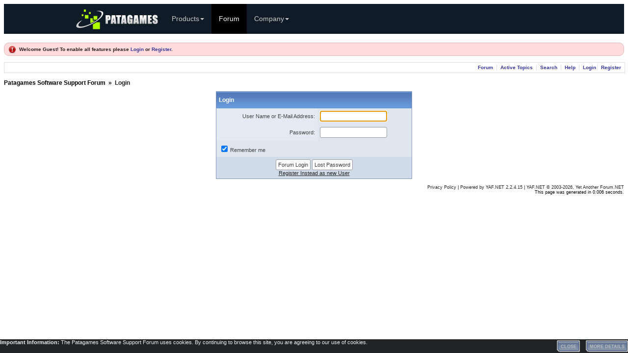

--- FILE ---
content_type: text/html; charset=utf-8
request_url: https://forum.patagames.com/login?returnurl=%2Fposts%2Ft839findunread-Input-Filters-and-Debugging
body_size: 12367
content:

<!doctype html>
<html lang="en">
<head id="YafHead"><meta charset="utf-8" /><meta name="viewport" content="width=device-width, initial-scale=1, shrink-to-fit=no" /><meta http-equiv="x-ua-compatible" content="ie=edge" /><meta id="YafMetaScriptingLanguage" http-equiv="Content-Script-Type" name="scriptlanguage" content="text/javascript" /><meta id="YafMetaStyles" http-equiv="Content-Style-Type" name="styles" content="text/css" /><meta id="YafMetaDescription" name="description" content="Patagames software support forum - Pdfium.Net SDK, Tesseract.Net SDK" /><meta id="YafMetaKeywords" name="keywords" content="Pdfium, Tesseract, PDF, OCR, pdf.net, ocr.net print PDF, searchable PDF, create PDF" /><title>
	Login
</title>
<!-- Google Tag Manager -->
<script>(function(w,d,s,l,i){w[l]=w[l]||[];w[l].push({'gtm.start':
new Date().getTime(),event:'gtm.js'});var f=d.getElementsByTagName(s)[0],
j=d.createElement(s),dl=l!='dataLayer'?'&l='+l:'';j.async=true;j.src=
'https://www.googletagmanager.com/gtm.js?id='+i+dl;f.parentNode.insertBefore(j,f);
})(window,document,'script','dataLayer','GTM-M6P4DCH');</script>
<!-- End Google Tag Manager -->

<link href="/Content/forum.min.css" rel="stylesheet" type="text/css" /><link href="/Themes/yafvision/theme.css" rel="stylesheet" type="text/css" /><link href="/content/themes/smoothness/jquery-ui.min.css" rel="stylesheet" type="text/css" /><script type="text/javascript" src="/Scripts/jquery-2.2.4.min.js"></script><script type="text/javascript" src="/Themes/yafvision/yafvision.js"></script><meta name="robots" content="noindex,follow" /><script type="text/javascript" src="/Scripts/jquery-ui-1.12.1.min.js"></script></head>
<body id="YafBody">

<!-- Google Tag Manager (noscript) -->
<noscript><iframe src="https://www.googletagmanager.com/ns.html?id=GTM-M6P4DCH"
height="0" width="0" style="display:none;visibility:hidden"></iframe></noscript>
<!-- End Google Tag Manager (noscript) -->

<header>
<!-- Here is a specific design for a specific site -->
<style>
    /*colors not supported by IS so we use the constant colors as well*/
    #main-menu {
        --item-color: #ccc; 
        --item-hover-color: #fff;
        --item-hover-bg-color: #000;
        --item-active-color: var(--item-hover-color);
        --item-active-bg-color: var(--item-hover-bg-color);
        --popup-menu-bg-color: #fff;
        --popup-item-color: #000;
        --popup-item-hover-color: #fff;
        --popup-item-hover-bg-color: #428bca;
    } 
    /*Основной блок меню*/
    header { background: #0f1b26; }
    #main-menu { width: 100%; }
    /*Ширина блока с logo*/
    #main-menu > div:first-of-type { width: 180px; padding: 0px 0px;}
    /*Здаем высоту элементов меню строки, */
    #main-menu .fa {font-size: 20px;}
    #main-menu .fa,
    #main-menu div > ul > li > label,
    #main-menu div > ul > li > a { line-height: 61px;}
    /*#main-menu div:nth-of-type(2) > ul li label span { top: 30px; }*/
    /*Цвет и шрифт элементов меню*/
    #main-menu a, #main-menu label 
    {
        color: #ccc;
        color: var(--item-color); 
        text-decoration: none; 
        padding: 0px 15px;
        font-family: "Open Sans",sans-serif;
        font-size: 14px;
    }
    #main-menu a#menu-logo{padding:inherit;}
    #main-menu label i {border-top-color: #ccc !important; border-top-color: var(--item-color) !important; }
    /*Цвет элементов меню on mouse hover*/
    #main-menu a:hover, #main-menu label:hover{ color: #fff; color: var(--item-hover-color); background-color: #000; background-color: var(--item-hover-bg-color); }
    #main-menu a#menu-logo:hover { color: inherit; background-color:inherit; }
    #main-menu label:hover i { border-top-color: #fff !important; border-top-color: var(--item-hover-color) !important;}
    /*Цвет элементов меню, при выбранном элементе*/
    #main-menu .item-active > a { background-color: #000; background-color: var(--item-active-bg-color); color: #fff !important; color: var(--item-active-color) !important; }
    #main-menu .item-active > label,
    #main-menu input[type=radio]:checked + label {background-color: #000; background-color: var(--item-active-bg-color); color: #fff; color: var(--item-active-color); }
    #main-menu .item-active > label i,
    #main-menu input[type=radio]:checked + label i { border-top-color: #fff !important; border-top-color: var(--item-active-color) !important; }
    /*Оформляем вложенный <ul>*/
    #main-menu li ul {
        min-width: 160px;
        padding: 5px 0;
        margin: 0 0 0;
        background-color: #fff;
        background-color: var(--popup-menu-bg-color);
        border: 1px solid #ccc;
        border: 1px solid rgba(0,0,0,.15);
        border-radius: 4px;
        -webkit-box-shadow: 0 6px 12px rgba(0,0,0,.175);
        box-shadow: 0 6px 12px rgba(0,0,0,.175);
        background-clip: padding-box;
        border-top-left-radius: 0px;
        border-top-right-radius: 0px;
    }
    /*Оформляем пункты меню вложенного <ul>*/
    #main-menu > div:last-of-type > ul > li > ul > li > label,
    #main-menu > div:last-of-type > ul > li > ul > li > a { line-height: 1.8em; color: #000; color: var(--popup-item-color); }
    #main-menu > div:last-of-type > ul > li > ul > li > label:hover,
    #main-menu > div:last-of-type > ul > li > ul > li > a:hover { color: #fff; color: var(--popup-item-hover-color); background-color: #428bca; background-color: var(--popup-item-hover-bg-color); }

    @media only screen and (max-width: 991px) {
        /*Задаем максимальную высоту - это для анимации открытия боковой кнопкой*/
        #main-menu #menu-btn:checked ~ #menu-content { max-height: 400px; padding-bottom: 10px;}

        /*Здаем высоту элементов меню строки, */
        #main-menu div:last-of-type > ul > li > label,
        #main-menu div:last-of-type > ul > li > a { line-height: 2.5em !important; }
        /*Оформляем вложенный <ul>*/
        #main-menu li ul {
            background-color: transparent;
            border: none;
            border-radius: 0;
            -webkit-box-shadow: none;
            box-shadow: none;
            background-clip: initial;
            margin: 0;
            padding:0;
        }
        /*Оформляем пункты меню вложенного <ul>*/
        #main-menu > div:last-of-type > ul > li > ul > li > label,
        #main-menu > div:last-of-type > ul > li > ul > li > a { line-height: 2.5em; color: #ccc; color: var(--item-color); padding-left: 25px; }
        #main-menu > div:last-of-type > ul > li > ul > li > label:hover,
        #main-menu > div:last-of-type > ul > li > ul > li > a:hover {color: #fff; color: var(--item-hover-color); background-color: #000; background-color: var(--item-hover-bg-color); }
        /*Оформляем див мобильного меню*/
        #main-menu > div:last-of-type{ border-top: 1px solid transparent; box-shadow: inset 0 1px 0 rgba(255,255,255,.1);}
    }
</style>
<!-- Here is the general styles -->
<style>
    #main-menu .on-mobile-only{display: none;}
    #main-menu .on-desktop-only{display: block;}
    #main-menu { display: table; }
    #main-menu > div { display: table-cell; }
    /*Выравнивание Logo по вертикали*/
    #main-menu a img { display: inline-block; margin: auto; vertical-align: middle; }
    /*Прячем все чекбоксы*/
    #main-menu input[type=checkbox],
    #main-menu input[type=radio]{ display: none; }
    /*Курсор рука на все, что кликается*/
    #main-menu label, #main-menu a { cursor: pointer; }
    /*Растягиваем по высоте все, что кликается*/
    #main-menu a, #main-menu label { height: 100%; display: block; 
        -webkit-touch-callout: none; /* iOS Safari */
        -webkit-user-select: none; /* Safari */
            -khtml-user-select: none; /* Konqueror HTML */
            -moz-user-select: none; /* Old versions of Firefox */
            -ms-user-select: none; /* Internet Explorer/Edge */
                user-select: none; /* Non-prefixed version, currently
                                        supported by Chrome, Edge, Opera and Firefox */
    }
    /*Офоомляем все блоки <ul> в том числе и вложенные*/
    #main-menu ul { margin: 0; padding: 0; list-style: none; display: block; }
    /*Это левые блоки <ul> - действует только на верхний уровень <ul>, но не на вложенные*/
    #main-menu div > ul:first-of-type { float: left; }
    /*Это правые блоки <ul> - действует только на верхний уровень <ul>, но не на вложенные*/
    #main-menu div:last-of-type > ul:last-of-type { float: right;}
    /*Выстраиваются в одну линию элементы меню. Применяется только к верхнему уровню, но не вложенным меню.*/
    #main-menu div > ul > li { display: block; list-style-position: outside; float: left; }
    /*Треугольник в лабеле. Появляется вместо элемента <i>*/
    #main-menu label i {
        display: inline-block;
        width: 0;
        height: 0;
        margin-left: 2px;
        vertical-align: middle;
        border-top: 4px solid #000;
        border-right: 4px solid transparent;
        border-bottom: 0 dotted;
        border-left: 4px solid transparent;
        content: "";
    }
    /*Оформляем вложенные блоки <ul> - submenu */
    #main-menu li ul { display: none; z-index: 1000; position: absolute; outline: 0; }
    /*Показываем те <ul> которые отстоят от чекнутого чекбокса через один элемент <label>*/
    #main-menu input[type=radio]:checked + ul { display: block; }

    /*Здесь начинается описание кнопки бокового меню*/
    #main-menu > div:nth-of-type(2) { float: right; display: none; }
    #main-menu div:nth-of-type(2) > ul li label span {
        background: white;
        display: inline-block;
        height: 2px;
        position: relative;
        transition: background .2s ease-out;
        width: 18px;
        box-shadow: 1px 1px 2px grey;
    }
    #main-menu div:nth-of-type(2) > ul li label span:before,
    #main-menu div:nth-of-type(2) > ul li label span:after {
        background: white;
        content: '';
        display: block;
        height: 100%;
        position: absolute;
        transition: all .2s ease-out;
        width: 100%;
        box-shadow: 1px 1px 2px grey;
    }
    #main-menu div:nth-of-type(2) > ul li label span:before { top: 5px; }
    #main-menu div:nth-of-type(2) > ul li label span:after { top: -5px; }
    /*А отсюда идет анимация кнопи бокового меню*/
    #main-menu #menu-btn:checked ~ div label[for=menu-btn] > span { background: transparent; box-shadow: none; }
    #main-menu #menu-btn:checked ~ div label[for=menu-btn] > span:before { transform: rotate(-45deg); }
    #main-menu #menu-btn:checked ~ div label[for=menu-btn] > span:after { transform: rotate(45deg); }
    #main-menu #menu-btn:checked ~ div label[for=menu-btn]:not(.steps) > span:before,
    #main-menu #menu-btn:checked ~ div label[for=menu-btn]:not(.steps) > span:after { top: 0; }
    /*конец анимации кнопки бокового меню*/
</style>
<!-- Here are the styles for reworking the top menu to the side -->
<style>
    @media only screen and (max-width: 991px) {
        #main-menu .on-mobile-only{display: block;}
        #main-menu .on-desktop-only{display: none;}
        /*Переделываем основные дивы с table на block*/
        #main-menu { display: block; }
        #main-menu > div:first-of-type { float: left; display: block; }
        #main-menu > div:nth-of-type(2) { float: right; display: block; }
        #main-menu > div:last-of-type { display: block; overflow: hidden; max-height:0; }
        /*Меняем высоту элементов меню*/
        #main-menu > div:last-of-type > ul > li > label,
        #main-menu > div:last-of-type > ul > li > a { line-height: 1.0em;}
        /*Отменяем float у всех блоков <ul> верхнего уровня*/
        #main-menu > div:last-of-type > ul { float: none !important;}
        /*Переделываем элементы меню из строчки в столбик*/
        #main-menu > div:last-of-type > ul > li { float: none; }
        /*Переделываем блоки <ul> подменю*/
        #main-menu li ul { z-index: 0; position: relative; }
        /*Делаем закрытьие открытие по клику*/
        #main-menu #menu-btn:not(:checked) ~ #menu-content { transition: max-height 0.3s ease-out; }
        #main-menu #menu-btn:checked ~ #menu-content { transition: max-height 0.3s ease-out; }
    }
</style>

<style>
  #main-menu {
    width: 970px;
    margin-left: auto;
    margin-right: auto;
  }
  @media only screen and (max-width: 991px){
    #main-menu {
      width: 750px;
    }
  }
  @media only screen and (max-width: 767px){
    #main-menu {
      width: 100%;
    }
  }
</style>

        <nav id="main-menu">
            <input type="checkbox" id="menu-btn" />
          <div>
                <ul>
                    <li>
                      <a id="menu-logo" href="https://patagames.com"><img src="https://patagames.com/_images/logo.png" alt="All Great Things are Made Simple"></a>
                    </li>
                </ul>
            </div>
            <div>
                <ul>
                    <li>
                        <label for="menu-btn" onclick="OnLabelClick();"><span></span></label>
                    </li>
                </ul>
            </div>
            <span style="display: block; clear: both; height:0;"><!-- This is clearfix --></span>
            <div id="menu-content">
                <ul>
                    <li>
                        <label for="cbx-prod">Products<i></i></label>
                        <input id="cbx-prod" type="radio" name="submenu" />
                        <ul id="a1">
                            <li><a href="https://pdfium.patagames.com">Pdfium.Net SDK</a></li>
                            <li><a href="https://tesseract.patagames.com">Tesseract.Net SDK</a></li>
                        </ul>                      
                    </li>
                    <li class="item-active"><a href="https://forum.patagames.com">Forum</a></li>
                    <li>
                        <label for="cbx-company" onclick="OnLabelClick();">Company<i></i></label>
                        <input id="cbx-company" type="radio" name="submenu" />
                        <ul>
                            <li><a href="https://patagames.com/about-us/">About Us</a></li>
                            <li><a href="https://patagames.com/merchandise/">Merchandise</a></li>
                            <li><a href="https://patagames.com/contact-us/">Contact</a></li>
                        </ul>
                    </li>
                </ul>
                <ul>
                    <li></li>
                </ul>
                <span style="display: block; clear: both; height: 0;"><!-- This is clearfix --></span>
            </div>
        </nav>  
		
		<script language="javascript" type="text/javascript" >
  
    function UncheckRadio(radio) {
        //uncheck the radiobutton on a click if it has been marked as checked before
        radio.removeAttr('is-checked');
        radio.prop('checked', false);
        //Unmark the corresponding pop-up menu as opened.
        radio.siblings('ul').removeAttr('is-opened-by');
    }

    function CheckRadio(radio) {
        //Mark radiobutton as checked
        $('#main-menu [is-checked]').removeAttr('is-checked');
        radio.attr('is-checked', true);
        //Mark the corresponding pop-up menu as opened.
        $('#main-menu [is-opened-by]').removeAttr('is-opened-by');
        radio.siblings('ul').attr('is-opened-by', radio.attr('id'));
    }

    $('#main-menu input[type=radio]').click(function () {
        if ($(this).attr('is-checked'))
            UncheckRadio($(this));
        else
            CheckRadio($(this));
    });

    $(document).click(function (event) {
        var inPopup = $(event.target).closest("#main-menu [is-opened-by]").length > 0;
        var inLabel = $(event.target).closest("#main-menu label").length > 0;
        var inRadio = $(event.target).closest("#main-menu input[type=radio]").length > 0;
        if (!inPopup && !inRadio && !inLabel) {
            $('#main-menu [is-opened-by]').each(function () {
                UncheckRadio($('#' + $(this).attr('is-opened-by')));
            });
        }
    });
  
</script>
</header>


    <a id="BannerLink" title="Shows the Forum Mainpage." href="/"><img src="forumlogo.jpg" id="imgBanner" alt="logo" style="border: 0;" /></a>
    <br />
    <form name="form1" method="post" action="/login?returnurl=%2Fposts%2Ft839findunread-Input-Filters-and-Debugging" enctype="multipart/form-data" id="form1"><div>

	<div>
	<input type="hidden" name="__LASTFOCUS" id="__LASTFOCUS" value="" />
	<input type="hidden" name="__EVENTTARGET" id="__EVENTTARGET" value="" />
	<input type="hidden" name="__EVENTARGUMENT" id="__EVENTARGUMENT" value="" />
	<input type="hidden" name="__VIEWSTATE" id="__VIEWSTATE" value="/[base64]////[base64]" />
	</div>
	
<script type="text/javascript">
//<![CDATA[
var theForm = document.forms['form1'];
	if (!theForm) {
    theForm = document.form1;
}
	function __doPostBack(eventTarget, eventArgument) {
    if (!theForm.onsubmit || (theForm.onsubmit() != false)) {
        theForm.__EVENTTARGET.value = eventTarget;
        theForm.__EVENTARGUMENT.value = eventArgument;
        theForm.submit();
    }
}
	//]]>
</script>

	
<script src="/WebResource.axd?d=L8HWPSur936iAnlxXLTaGBKFu9pasTDLb9_5T7Ny3CTxfJx8xudHbU3ut3Qh80KGRyL24VyKYrLkzsrrC_QWHFCgebLveDnbGGaaypsI7nQ1&amp;t=637110068437816177" type="text/javascript"></script>

	
<script type="text/javascript">
//<![CDATA[

function ShowPopupDialogNotificationforum_YafForumPageErrorPopup1(newErrorStr,newErrorType){if(newErrorStr!=null&&newErrorStr!=""){showNotification({type:newErrorType,message:newErrorStr,autoClose:true,duration:30,imagepath:'/Content/icons/'});}}//]]>
</script>

<script src="/Scripts/jquery.ForumExtensions.min.js" type="text/javascript"></script>
<script type="text/javascript">
//<![CDATA[

function yaf_SmartScroller_GetCoords()
{var scrollX,scrollY;if(document.all)
{if(!document.documentElement.scrollLeft)
scrollX=document.body.scrollLeft;else
scrollX=document.documentElement.scrollLeft;if(!document.documentElement.scrollTop)
scrollY=document.body.scrollTop;else
scrollY=document.documentElement.scrollTop;}
else
{scrollX=window.pageXOffset;scrollY=window.pageYOffset;}
jQuery('#forum_ctl03_scrollLeft').val(scrollX);jQuery('#forum_ctl03_scrollTop').val(scrollY);}
function yaf_SmartScroller_Scroll()
{var x=jQuery('#forum_ctl03_scrollLeft').val();var y=jQuery('#forum_ctl03_scrollTop').val();if(x||y)window.scrollTo(x,y);}
function yaf_SmartScroller_Reset()
{jQuery('#forum_ctl03_scrollLeft').val(0);jQuery('#forum_ctl03_scrollTop').val(0);window.scrollTo(0,0);}
jQuery(window).bind('scroll',yaf_SmartScroller_GetCoords);jQuery(window).bind('click',yaf_SmartScroller_GetCoords);jQuery(window).bind('keypress',yaf_SmartScroller_GetCoords);jQuery(document).ready(yaf_SmartScroller_Scroll);//]]>
</script>

<script src="/ScriptResource.axd?d=_MfjSJFW8RxzzhlW0vgeeoj2jsJYQxgG9ZfSqRn4HetgrjirC5Wkp2ByMLDdH7iib97qTB4EAT8z9jKB_-9UiMm0C7i8EyX7bjL31FZaklA3lyPrOyZN-L2_92LITY7NeIiPwQ7Wq8mmAP2n1PNAs-Qj9xvLOQn-x6LqV-bIWYE1&amp;t=ffffffffe6d5a9ac" type="text/javascript"></script>
<script src="/ScriptResource.axd?d=BXEfcTidiHFqC2MDlCQIlHtS1RR5pxDlP4TEjHgq1qKqpj0lO_JCLAlj201VxF2lBf_pbVPstXa-XLHR3ok-pL6JW9YDDSQ-_B94thPiwOOopfZvKqGEdnNrnhAkGdcsMMnUXqbKMGesXA7gnDtYj90Qzjl4RkJ8R1BajT2Tpjx_sFr6dJ3e-FQqIXK-zcKk0&amp;t=ffffffffe6d5a9ac" type="text/javascript"></script>
<script src="/WebResource.axd?d=wp098vhk9bCqMWrVyWF0m9X54MXH9-w1SAvkxXAa-nlkhUCFDjBg9noup55TDQent1ss2ChdgDsm5mqCW-3OrhURaYwD-ODDMRPIGpPpwo01&amp;t=637110068437816177" type="text/javascript"></script>
	<div>

		<input type="hidden" name="__VIEWSTATEGENERATOR" id="__VIEWSTATEGENERATOR" value="CA0B0334" />
	</div>
    
	<div class="yafnet" id="forum"><div id="yafpage_YAF.Pages.login" class="YAF_Pages_login">
<div id="yafheader">
    <div id="forum_ctl01_GuestUserMessage" class="guestUser">
		
       <span id="forum_ctl01_GuestMessage">Welcome Guest! To enable all features please </span>
    <a title="Login" href="/login?returnurl=%2fposts%2ft839findunread-Input-Filters-and-Debugging">Login</a><span>&nbsp;or&nbsp;</span><a href="/rules">Register</a><span>.</span>
	</div>
   
    <div class="outerMenuContainer">
        
        
        <div class="menuContainer">
            <ul class="menuList">
                <li class="menuGeneral"><a title="Shows the Forum Mainpage." href="/" target="_top">Forum</a></li><li class="menuGeneral"><a title="Shows the Active Topics Page." href="/mytopics" target="_top">Active Topics</a></li><li class="menuGeneral"><a title="Use the Forum Search." href="/search" target="_top">Search</a></li><li class="menuGeneral"><a title="Shows the Help Pages." href="/help_index" target="_top">Help</a></li><li class="menuAccount"><a title="Shows the Login Control to the Forum." rel="nofollow" href="/login?returnurl=%2fposts%2ft839findunread-Input-Filters-and-Debugging" target="_top">Login</a></li><li class="menuGeneral"><a title="Shows the Registration Form." rel="nofollow" href="/rules" target="_top">Register</a></li>
            </ul>
            
            
        </div>
    </div>
    <div id="yafheaderEnd">
    </div>
</div>
<script type="text/javascript">
//<![CDATA[
Sys.WebForms.PageRequestManager._initialize('forum$YafScriptManager', 'form1', ['tforum$ctl03$UpdateLoginPanel',''], [], [], 90, '');
	//]]>
</script>
<div id="forum_YafForumPageErrorPopup1" Class="MessageBox">
	<div class="modalHeader"><h3>Notification</h3></div><div style="float:left"><img src="/Content/icons/InfoBig.png" alt="Icon" height="64" width="64" Class="DialogIcon" Style="padding:5px" /></div><div id="forum_YafPopupErrorMessageOuter" class="modalOuter"><span id="forum_YafPopupErrorMessageInner" class="modalInner">Error</span></div><hr /><div id="forum_YafModalFooter" Class="modalFooter"><a id="forum_3c6412d3-65d4-4801-a5a1-d5e33696df33" class="StandardButton" onclick="jQuery(this).YafModalDialog.Close({ Dialog: &#39;#forum_YafForumPageErrorPopup1&#39; });" href="#">OK</a></div></div><div id="forum_ctl02_YafForumPageErrorPopup" class="MessageBox" style="display:none">
		
    <div class="modalHeader">
        <h3><span id="forum_ctl02_Header"></span></h3>
    </div>
    <div id="YafPopupErrorMessageOuter" class="modalOuter">
        <div style="float:left;">
            
        </div>
        <div id="YafPopupErrorMessageInner" class="modalInner">
            
        </div>
    </div>
    <div class="clear"></div>
    <hr />
    <div class="modalFooter">
        <input type="submit" name="forum$ctl02$OkButton" value="Ok" id="forum_ctl02_OkButton" class="StandardButtton" />
        
    </div>

	</div><div id="forum_ctl03_PageLinks" class="yafPageLink breadcrumb">
	<a href="/">Patagames Software Support Forum</a>
	<span class="linkSeperator divider">&nbsp;&#187;&nbsp;</span>
	<span class="currentPageLink active">Login</span>
	</div>
	
<div id="forum_ctl03_UpdateLoginPanel">
		
        <div align="center">
            <table id="forum_ctl03_Login1" cellspacing="0" cellpadding="0" border="0" style="border-collapse:collapse;">
			<tr>
				<td>
                    <table align="center" width="100%" border="0" cellpadding="0" cellspacing="0" style="border-collapse: collapse">
                        <tr>
                            <td>
                                <table border="0" cellpadding="0" class="content" width="400">
                                    <tr>
                                        <td align="center" colspan="2" class="header1">
                                            Login
                                        </td>
                                    </tr>
                                    
                                    <tr id="forum_ctl03_Login1_UserNameRow">
					<td align="right" class="postheader">
                                            <label for="forum_ctl03_Login1_UserName" id="forum_ctl03_Login1_UserNameLabel">User Name or E-Mail Address:</label>
                                        </td>
					<td class="post">
                                            <input name="forum$ctl03$Login1$UserName" type="text" id="forum_ctl03_Login1_UserName" />
                                        </td>
				</tr>
				
                                    <tr id="forum_ctl03_Login1_PasswordRow">
					<td align="right" class="postheader" style="height: 24px">
                                            <label for="forum_ctl03_Login1_Password" id="forum_ctl03_Login1_PasswordLabel">Password:</label>
                                        </td>
					<td class="post" style="height: 24px">
                                            <input name="forum$ctl03$Login1$Password" type="password" id="forum_ctl03_Login1_Password" onkeydown="if(event.which || event.keyCode){if ((event.which == 13) || (event.keyCode == 13)) {document.getElementById(&#39;forum_ctl03_Login1_LoginButton&#39;).click();return false;}} else {return true}; " /><br/>
                                        </td>
				</tr>
				
                                    <tr class="CapsLockWarning" style="display: none;">
                                        <td colspan="2" class="post">
                                            <div class="ui-widget">
                                                <div class="ui-state-error ui-corner-all" style="padding: 0 .7em;">
                                                    <p><span class="ui-icon ui-icon-alert" style="float: left; margin-right: .3em;"></span>
                                                        Caps Lock is on
                                                    </p>
                                                 </div>
                                            </div>
                                        </td>
                                    </tr>
                                    <tr>
                                        <td colspan="2" class="post">
                                            <input id="forum_ctl03_Login1_RememberMe" type="checkbox" name="forum$ctl03$Login1$RememberMe" checked="checked" /><label for="forum_ctl03_Login1_RememberMe">Remember me</label>
                                        </td>
                                    </tr>
                                    <tr>
                                        <td colspan="2" class="postfooter" style="text-align: center;height: 24px">
                                            <input type="submit" name="forum$ctl03$Login1$LoginButton" value="Forum Login" id="forum_ctl03_Login1_LoginButton" class="pbutton" />
                                            <input type="submit" name="forum$ctl03$Login1$PasswordRecovery" value="Lost Password" id="forum_ctl03_Login1_PasswordRecovery" class="pbutton" />
                                            
                                                <div>
                                                    <u><a id="forum_ctl03_Login1_RegisterLink" href="javascript:__doPostBack(&#39;forum$ctl03$Login1$RegisterLink&#39;,&#39;&#39;)">Register Instead as new User</a></u>
                                                </div>
                                            
                                        </td>
                                    </tr>
                                    
                                </table>
                            </td>
                        </tr>
                    </table>
                </td>
			</tr>
		</table>
        </div>
    
	</div>
<div id="DivSmartScroller">
    <input name="forum$ctl03$scrollLeft" type="hidden" id="forum_ctl03_scrollLeft" /><input name="forum$ctl03$scrollTop" type="hidden" id="forum_ctl03_scrollTop" />
</div>
<br /><div class="content" style="text-align:right;font-size:7pt"><a target="_top" title="Privacy Policy" href="/rules">Privacy Policy</a> | <a target="_top" title="YetAnotherForum.NET" href="http://www.yetanotherforum.net">Powered by YAF.NET 2.2.4.15 </a> | <a target="_top" title="YetAnotherForum.NET" href="http://www.yetanotherforum.net">YAF.NET &copy; 2003-2026, Yet Another Forum.NET</a><br />This page was generated in 0.006 seconds.</div>


<div class="alert alert-dismissible text-center cookiealert" role="alert">
    <div class="cookiealert-container">
        <strong>Important Information:</strong>
        The Patagames Software Support Forum uses cookies. By continuing to browse this site, you are agreeing to our use of cookies.
        
        <a id="forum_ctl05_MoreDetails" class="yaflittlebutton" href="/cookies" onclick="this.blur(); this.onclick = function() { return false; }; return true;"><span>More Details</span></a>
        <a id="forum_ctl05_close" class="yaflittlebutton acceptcookies" href="javascript:__doPostBack('forum$ctl05$close','')" onclick="this.blur(); this.onclick = function() { return false; }; return true;"><span>Close</span></a>
    </div>
</div></div></div>
	
    
	
<script type="text/javascript">
//<![CDATA[

if(typeof(CKEDITOR)=='undefined'){function loadTimeAgo(){jQuery.timeago.settings.refreshMillis=60000;jQuery.timeago.settings.strings={prefixAgo:null,prefixFromNow:null,suffixAgo:"ago",suffixFromNow:"from now",seconds:"less than a minute",minute:"about a minute",minutes:"%d minutes",hour:"about an hour",hours:"about %d hours",day:"a day",days:"%d days",month:"about a month",months:"%d months",year:"about a year",years:"%d years",numbers:[]};jQuery('abbr.timeago').timeago();Prism.highlightAll();}
Sys.WebForms.PageRequestManager.getInstance().add_pageLoaded(loadTimeAgo);};WebForm_AutoFocus('forum_ctl03_Login1_UserName');//]]>
</script>

</div></form>
</body>
</html>


--- FILE ---
content_type: text/css; charset=UTF-8
request_url: https://forum.patagames.com/Content/forum.min.css
body_size: 13955
content:
#cee_closeBtn{background-image:url(ceebox/cee-close-btn.png);background-repeat:no-repeat;display:block;width:24px;height:23px;position:absolute;text-indent:-10000px;top:-3px;right:-3px;}#cee_next{background-image:url(ceebox/cee-next-btn.png);}#cee_prev{background-image:url(ceebox/cee-prev-btn.png);}#cee_load{background-image:url(ceebox/loader.gif);display:none;height:50px;width:50px;margin:-25px 0 0 -25px;background-position:center center;background-repeat:no-repeat;}#cee_box{border-color:#525252;border-style:solid;-moz-border-radius:7px;-webkit-border-radius:7px;border-radius:7px;font:12px Arial,Helvetica,sans-serif;color:#333;background-color:#fff;text-align:left;}#cee_box a{border:0;outline:none;}#cee_box a:link,#cee_box a:visited{color:#666;}#cee_box a:hover{color:#000;}#cee_box a:active,#cee_box a:focus{color:#666;}#cee_count{font:10px Arial,Helvetica,sans-serif;-moz-opacity:.8;opacity:.8;clear:left;float:left;padding:2px 0 4px;}.cee_html #cee_title{background-color:#e8e8e8;height:18px;-moz-border-radius:7px 7px 0 0;-webkit-border-radius:7px 7px 0 0;border-radius:7px 7px 0 0;}.cee_html #cee_title h2{float:left;}.cee_html #cee_count{clear:none;padding-left:5px;}#cee_next,#cee_prev{height:100%;width:49%;text-indent:-10000px;text-decoration:none;visibility:visible;background-repeat:no-repeat;}#cee_closeBtn,#ie8#hack{top:-10px;right:-10px;}*:first-child+html #cee_closeBtn{top:-3px;right:-3px;}#cee_closeBtn:hover{background-position:0 -23px;}.cee_close{cursor:pointer;}#cee_box img#cee_img,#cee_vid,#cee_iframeContent,#cee_ajax{display:block;margin:15px 15px 0;border-right:1px solid #ccc;border-bottom:1px solid #ccc;border-top:1px solid #666;border-left:1px solid #666;}#cee_title{padding:7px 15px 5px 15px;overflow:hidden;}#cee_title h2{font-size:1em;font-weight:400;margin:0 0 1px;}#cee_ajax{clear:both;padding:2px 15px 15px 15px;overflow:auto;text-align:left;line-height:1.4em;}#cee_HideSelect{z-index:99;position:fixed;top:0;left:0;background-color:#fff;border:none;filter:alpha(opacity=0);-moz-opacity:0;opacity:0;height:100%;width:100%;}#cee_iframe{clear:both;border:none;margin-bottom:-1px;margin-top:1px;}.hc-preview{position:relative;display:inline;}.hc-name{position:relative;display:inline-block !important;float:none !important;cursor:pointer;z-index:50;}.hc-details{left:-10px;top:-10px;margin-right:80px;text-align:left;font-family:Sans-serif !important;font-size:12px !important;color:#666 !important;line-height:1.5em;position:absolute;padding:2em 10px 10px;display:none;-moz-box-shadow:rgba(42,73,133,.4) 0 4px 12px 0,rgba(255,255,255,.506) 0 1px 0 0 inset;-webkit-box-shadow:rgba(42,73,133,.4) 0 4px 12px 0,rgba(255,255,255,.506) 0 1px 0 0 inset;box-shadow:rgba(42,73,133,.4) 0 4px 12px 0,rgba(255,255,255,.506) 0 1px 0 0 inset;border:solid 1px #ddd;z-index:100;}.hc-details .s-action{position:absolute;top:5px;right:20px;}.hc-details .s-close{position:absolute;top:11px;right:8px;width:8px;height:8px;}.hc-details .s-close:hover{cursor:hand;}.hc-details .s-card-pad{border-top:solid 1px #eee;margin-top:10px;padding-top:10px;overflow:hidden;}.hc-details .s-card .s-strong{font-weight:bold;color:#555;}.hc-details .s-img{float:left;margin-right:10px;max-width:70px;}.hc-details .s-name{color:#222;font-weight:bold;float:left;}.hc-details .s-href{clear:both;float:left;}.hc-details .s-username{text-decoration:none;}.hc-details .s-stats{display:block;float:left;margin-top:5px;clear:both;padding:0;}.hc-details ul.s-stats li{list-style:none;float:left;display:block;padding:0 10px !important;margin:0;border-left:solid 1px #eaeaea;}.hc-details ul.s-stats li:first-child{border:none;padding-left:0 !important;}.hc-pic{width:70px;margin-top:-1em;float:right;}.hc-details-open-left{left:auto;right:-10px;margin-left:80px;margin-right:0;}.hc-details-open-left>.hc-pic{float:left;}.hc-details-open-left .s-action{top:5px;left:20px;right:auto;}.hc-details-open-left .s-close{top:11px;left:9px;right:auto;}.hc-details-open-top{bottom:-10px;top:auto;padding:10px 10px 2em;}.hc-details-open-top>.hc-pic{margin-top:10px;float:right;}.hc-details-open-top .s-action{top:auto;bottom:5px;right:20px;}.hc-details-open-top .s-close{top:auto;bottom:11px;right:9px;}.hc-details-open-top .s-card-pad{border:none;border-bottom:solid 1px #eee;margin-top:0;padding-top:0;margin-bottom:10px;padding-bottom:10px;}.hc-details .s-loc,.hc-details .s-rank{float:left;}.hc-details .s-desc,.hc-details .s-interests,.hc-details .s-joined{float:left;font-family:Georgia;font-style:italic;margin-top:5px;width:100%;}.hc-details .s-count,.hc-details .s-posts,.hc-details .s-points{font-weight:bold;}#info_message{display:none;width:100%;position:absolute;top:0;left:0;right:0;position:fixed;z-index:50000;margin:0;padding:0;cursor:pointer;-webkit-animation:fadeOut 10s linear forwards;-moz-animation:fadeOut 10s linear forwards;-o-animation:fadeOut 10s linear forwards;-ms-animation:fadeOut 10s linear forwards;animation:fadeOut 10s linear forwards;}#info_message .message_area span.link_ribbon{color:#999;text-decoration:underline;cursor:pointer;}#info_message .button_area{float:left;width:11px;height:10px;margin-top:3px;}* html #info_message{position:absolute;padding-right:10px;}.center_auto{text-align:center;padding:15px 25px;}.message_icon{position:absolute;top:14px;margin-left:-15px;}.message_area{font:14px/100% Arial,Helvetica,sans-serif;font-weight:bolder;color:#fff;text-shadow:0 1px 0 rgba(0,0,0,.5);}.notification_background{border:1px solid #000;-webkit-border-bottom-left-radius:.4em;-webkit-border-bottom-right-radius:.4em;border-bottom-left-radius:.4em;border-bottom-right-radius:.4em;-ms-filter:"progid:DXImageTransform.Microsoft.Alpha(Opacity=50)";filter:alpha(opacity=95);-moz-opacity:.9;-khtml-opacity:.9;opacity:.9;}.clearboth{clear:both;}.info_more_descrption{display:none;width:950px;height:300px;background:#fff;margin:0 auto;padding:10px;background:#fbfbfb;overflow:auto;}.error_bg{background:#ffcaca;border-color:#ff9797;-webkit-box-shadow:0 3px 0 0 #ff9797;-moz-box-shadow:0 3px 0 0 #ff9797;box-shadow:0 3px 0 0 #ff9797;}.error_bg .message_area{color:#575757;text-shadow:none;}.succ_bg{background:#b9ffb6;border-color:#99db96;-webkit-box-shadow:0 3px 0 0 #99db96;-moz-box-shadow:0 3px 0 0 #99db96;box-shadow:0 3px 0 0 #99db96;}.succ_bg .message_area{color:#575757;text-shadow:none;}.info_bg{background:#446bb8;border-color:#032567;-webkit-box-shadow:0 3px 0 0 #032567;-moz-box-shadow:0 3px 0 0 #032567;box-shadow:0 3px 0 0 #032567;}.warn_bg{background:#ffcfac;border-color:#f7a467;-webkit-box-shadow:0 3px 0 0 #f7a467;-moz-box-shadow:0 3px 0 0 #f7a467;box-shadow:0 3px 0 0 #f7a467;}.warn_bg .message_area{color:#575757;text-shadow:none;}.info_progress{width:0;height:4px;background:rgba(255,255,255,.3);position:absolute;bottom:5px;left:2%;border-radius:3px;box-shadow:inset 0 1px 1px rgba(0,0,0,.05),0 -1px 0 rgba(255,255,255,.6);-webkit-animation:runProgress 9s linear forwards .5s;-moz-animation:runProgress 9s linear forwards .5s;-o-animation:runProgress 9s linear forwards .5s;-ms-animation:runProgress 9s linear forwards .5s;animation:runProgress 9s linear forwards .5s;}@-webkit-keyframes fadeOut{0%{opacity:1;}10%{opacity:1;}90%{opacity:1;-webkit-transform:translateY(0);}99%{opacity:0;-webkit-transform:translateY(-30px);}100%{opacity:0;}}@-moz-keyframes fadeOut{0%{opacity:1;}10%{opacity:1;}90%{opacity:1;-moz-transform:translateY(0);}99%{opacity:0;-moz-transform:translateY(-30px);}100%{opacity:0;}}@-o-keyframes fadeOut{0%{opacity:1;}10%{opacity:1;}90%{opacity:1;-o-transform:translateY(0);}99%{opacity:0;-o-transform:translateY(-30px);}100%{opacity:0;}}@-ms-keyframes fadeOut{0%{opacity:1;}10%{opacity:1;}90%{opacity:1;-ms-transform:translateY(0);}99%{opacity:0;-ms-transform:translateY(-30px);}100%{opacity:0;}}@keyframes fadeOut{0%{opacity:1;}10%{opacity:1;}90%{opacity:1;transform:translateY(0);}99%{opacity:0;transform:translateY(-30px);}100%{opacity:0;}}@-webkit-keyframes runProgress{0%{width:0%;background:rgba(255,255,255,.3);}100%{width:96%;background:#fff;}}@-moz-keyframes runProgress{0%{width:0%;background:rgba(255,255,255,.3);}100%{width:96%;background:#fff;}}@-o-keyframes runProgress{0%{width:0%;background:rgba(255,255,255,.3);}100%{width:96%;background:#ffffff;}}@-ms-keyframes runProgress{0%{width:0%;background:rgba(255,255,255,.3);}100%{width:96%;background:#fff;}}@keyframes runProgress{0%{width:0%;background:rgba(255,255,255,.3);}100%{width:96%;background:#fff;}}#LoginBox,.MessageBox{display:none;}.ModalDialog{position:fixed;top:0;left:0;z-index:200;text-align:left;}.ModalDialog .yafpopup{position:relative;border:3px solid transparent;-webkit-border-radius:5px;-moz-border-radius:5px;border-radius:5px;-webkit-box-shadow:0 0 18px rgba(0,0,0,.4);-moz-box-shadow:0 0 18px rgba(0,0,0,.4);box-shadow:0 0 18px rgba(0,0,0,.4);}.ModalDialog .DialogContent{display:table;width:370px;padding:10px 0 10px 0;background:#fff;background:-webkit-gradient(linear,left top,left bottom,from(#fff),to(#ccc));background:-moz-linear-gradient(top,#fff,#ccc);background:-o-linear-gradient(top,#fff,#ccc);background:-ms-linear-gradient(top,#fff,#ccc);background:linear-gradient(top,#fff,#ccc);filter:progid:DXImageTransform.Microsoft.gradient(startColorstr='#ffffff',endColorstr='#cccccc',GradientType=0);-webkit-border-radius:4px;-moz-border-radius:4px;border-radius:4px;}.ModalDialog .modalHeader{text-shadow:0 1px 1px rgba(0,0,0,.3);color:#000;text-align:center;font-size:12.5pt;}.ModalDialog .close{position:absolute;top:5px;right:5px;padding:2px;background:#fff;}.ModalDialog .close img{opacity:.3;}.ModalDialog .close:hover img{opacity:1;}* html .ModalDialog{position:absolute;}* html .ModalDialog .modalHeader{width:340px;line-height:10px;padding-top:10px;}* html .ModalDialog .modalInner{padding-top:10px;}#LoginBox{z-index:100;}#LoginBox .ModalDialog .DialogContent{padding:10px;}*:first-child+html .ModalDialog .modalHeader{width:340px;line-height:20px;padding-top:10px;}*:first-child+html .ModalDialog .modalInner{padding-top:10px;}*:first-child+html .RembemberMe{display:block;}.ModalDialog_overlayBG{position:fixed;top:0;left:0;height:100%;width:100%;background-color:#000;z-index:1 !important;opacity:.2;}.ModalDialog input[type=text],.ModalDialog input[type=password]{display:block;-moz-border-radius:4px;-webkit-border-radius:4px;border-radius:4px;border:1px solid #000;font-size:13px;margin:0 0 5px;padding:5px;width:370px;}*:first-child+html .ModalDialog input[type=text],*:first-child+html .ModalDialog input[type=password]{width:360px;}.LoginButton{border:none;vertical-align:baseline;margin:10px 2px;cursor:pointer;text-align:center !important;text-decoration:none;font:1.3em Arial,Helvetica,sans-serif bold !important;padding:.1em .5em .1em;text-shadow:0 1px 1px rgba(0,0,0,.3);-webkit-border-radius:.5em;-moz-border-radius:.5em;border-radius:.5em;-webkit-box-shadow:0 1px 2px rgba(0,0,0,.2);-moz-box-shadow:0 1px 2px rgba(0,0,0,.2);box-shadow:0 1px 2px rgba(0,0,0,.2);color:#fff !important;border:solid 1px #333;background:#446bb8;background:-webkit-gradient(linear,left top,left bottom,from(#446bb8),to(#2a4985));background:-moz-linear-gradient(top,#446bb8,#2a4985);background:-o-linear-gradient(top,#446bb8,#2a4985);background:-ms-linear-gradient(top,#446bb8,#2a4985);background:linear-gradient(top,#446bb8,#2a4985);filter:progid:DXImageTransform.Microsoft.gradient(startColorstr='#446bb8',endColorstr='#2a4985',GradientType=0);height:40px;width:150px;}.StandardButton{border:none;vertical-align:baseline;margin:10px 2px;cursor:pointer;text-align:center !important;text-decoration:none;font:1.2em Arial,Helvetica,sans-serif bold !important;padding:.1em .5em .1em;text-shadow:0 1px 1px rgba(0,0,0,.3);-webkit-border-radius:.5em;-moz-border-radius:.5em;border-radius:.5em;-webkit-box-shadow:0 1px 2px rgba(0,0,0,.2);-moz-box-shadow:0 1px 2px rgba(0,0,0,.2);box-shadow:0 1px 2px rgba(0,0,0,.2);color:#fff !important;border:solid 1px #333;background:#446bb8;background:-webkit-gradient(linear,left top,left bottom,from(#446bb8),to(#2a4985));background:-moz-linear-gradient(top,#446bb8,#2a4985);background:-o-linear-gradient(top,#446bb8,#2a4985);background:-ms-linear-gradient(top,#446bb8,#2a4985);background:linear-gradient(top,#446bb8,#2a4985);filter:progid:DXImageTransform.Microsoft.gradient(startColorstr='#446bb8',endColorstr='#2a4985',GradientType=0);height:25px;width:80px;}.StandardButtton:hover,.RecoveryButtton:hover,.LoginButton:hover{color:#fff;text-decoration:none;background-color:#000 !important;background:-webkit-gradient(linear,left top,left bottom,from(#444),to(#000));background:-moz-linear-gradient(top,#444,#000);background:-o-linear-gradient(top,#444,#000);background:-ms-linear-gradient(top,#444,#000);background:linear-gradient(top,#444,#000);filter:progid:DXImageTransform.Microsoft.gradient(startColorstr='#446bb8',endColorstr='#000000',GradientType=0);}.RecoveryButtton{border:none;display:inline-block;vertical-align:baseline;margin:10px 2px;cursor:pointer;text-align:center !important;text-decoration:none;padding:.1em .5em .1em;text-shadow:0 1px 1px rgba(0,0,0,.3);-webkit-border-radius:.5em;-moz-border-radius:.5em;border-radius:.5em;-webkit-box-shadow:0 1px 2px rgba(0,0,0,.2);-moz-box-shadow:0 1px 2px rgba(0,0,0,.2);box-shadow:0 1px 2px rgba(0,0,0,.2);color:#fff !important;border:solid 1px #333;background:-webkit-gradient(linear,left top,left bottom,from(#446bb8),to(#2a4985));background:-moz-linear-gradient(top,#446bb8,#2a4985);background:-o-linear-gradient(top,#446bb8,#2a4985);background:-ms-linear-gradient(top,#446bb8,#2a4985);background:linear-gradient(top,#446bb8,#2a4985);filter:progid:DXImageTransform.Microsoft.gradient(startColorstr='#446bb8',endColorstr='#2a4985',GradientType=0);}.diffContent{height:auto;overflow:auto;}.diff *{white-space:pre-wrap !important;}table.diff{border-collapse:collapse;border:1px solid #a9a9a9;}table.diff tbody{font-family:Courier,monospace;}table.diff tbody th{font-family:verdana,arial,'Bitstream Vera Sans',helvetica,sans-serif;background:#eed;font-size:11px;font-weight:normal;border:1px solid #bbc;color:#886;padding:.3em .5em .1em 2em;text-align:right;vertical-align:top;}table.diff tbody td{padding:0 .4em;vertical-align:top;}table.diff thead{border-bottom:1px solid #bbc;background:#efefef;font-family:Verdana;}table.diff thead th.texttitle{text-align:left;}table.diff .empty{background-color:#ddd;}table.diff .replace{background-color:#ffc;}table.diff .delete{background-color:#fcc;}table.diff .skip{background-color:#efefef;border:1px solid #aaa;border-right:1px solid #bbc;}table.diff .insert{background-color:#cfc;}table.diff th.author{text-align:right;border-top:1px solid #bbc;background:#efefef;}del{background-color:#e99 !important;text-decoration:underline !important;}ins{background-color:#9e9 !important;text-decoration:underline !important;}.filterWidgetTransition{-webkit-transition:line-height .1s ease;-moz-transition:line-height .1s ease;-o-transition:line-height .1s ease;transition:line-height .1s ease;}.tablesorter{background-color:inherit;text-align:left;border-spacing:0;border:inherit 0;border-width:1px 0 0 1px;}.tablesorter th,.tablesorter td{border:inherit 0;border-width:0 1px 1px 0;}.tablesorter th,.tablesorter thead td{font-weight:bold;background-color:transparent;border-collapse:collapse;}.tablesorter tbody td{vertical-align:top;}.tablesorter tfoot th,.tablesorter tfoot td{vertical-align:top;}.tablesorter .tablesorter-header{background-image:url([data-uri]);background-repeat:no-repeat;background-position:right 5px center;cursor:pointer;}.tablesorter .tablesorter-header.sorter-false{background-image:none;cursor:default;}.tablesorter .tablesorter-headerAsc{background-color:transparent;background-image:url([data-uri]);}.tablesorter .tablesorter-headerDesc{background-color:rgba(26,26,26,0);background-image:url([data-uri]);}.tablesorter tfoot .tablesorter-headerAsc,.tablesorter tfoot .tablesorter-headerDesc{background-image:none;}.tablesorter .disabled{opacity:.5;filter:alpha(opacity=50);cursor:not-allowed;}.tablesorter .tablesorter-processing{background-image:url("[data-uri]");background-position:center center;background-repeat:no-repeat;}.tablesorter tr.odd td.primary{background-color:transparent;}.tablesorter td.primary{background-color:rgba(26,26,26,0);}.tablesorter tr.even td.primary,.tablesorter tr.odd td.secondary{background-color:rgba(26,26,26,0);}.tablesorter td.secondary{background-color:rgba(38,38,38,0);}.tablesorter tr.even td.secondary,.tablesorter tr.odd td.tertiary{background-color:rgba(38,38,38,0);}.tablesorter td.tertiary,.tablesorter tr.even td.tertiary{background-color:rgba(51,51,51,0);}.tablesorter caption{background:#fff;}.tablesorter .tablesorter-filter-row{background:#eee;}.tablesorter .tablesorter-filter-row input,.tablesorter .tablesorter-filter-row select{width:98%;height:auto;margin:0;color:#333;background:#fff;border:1px solid #bbb;-webkit-box-sizing:border-box;-moz-box-sizing:border-box;box-sizing:border-box;-webkit-transition:line-height .1s ease;-moz-transition:line-height .1s ease;-o-transition:line-height .1s ease;transition:line-height .1s ease;}.tablesorter .tablesorter-filter-row td{background:#eee;line-height:normal;text-align:center;-webkit-transition:line-height .1s ease;-moz-transition:line-height .1s ease;-o-transition:line-height .1s ease;transition:line-height .1s ease;}.tablesorter .tablesorter-filter-row.hideme td{padding:0;margin:0;line-height:0;cursor:pointer;}.tablesorter .tablesorter-filter-row.hideme *{height:1px;min-height:0;border:0;padding:0;margin:0;opacity:0;filter:alpha(opacity=0);}.tablesorter .filtered{display:none;}.tablesorter .tablesorter-errorRow td{text-align:center;cursor:pointer;background-color:#e6bf99;}code[class*="language-"],pre[class*="language-"]{color:#000;background:none;text-shadow:0 1px white;font-family:Consolas,Monaco,'Andale Mono','Ubuntu Mono',monospace;text-align:left;white-space:pre;word-spacing:normal;word-break:normal;word-wrap:normal;line-height:1.5;-moz-tab-size:4;-o-tab-size:4;tab-size:4;-webkit-hyphens:none;-moz-hyphens:none;-ms-hyphens:none;hyphens:none;}pre[class*="language-"]::-moz-selection,pre[class*="language-"] ::-moz-selection,code[class*="language-"]::-moz-selection,code[class*="language-"] ::-moz-selection{text-shadow:none;background:#b3d4fc;}pre[class*="language-"]::selection,pre[class*="language-"] ::selection,code[class*="language-"]::selection,code[class*="language-"] ::selection{text-shadow:none;background:#b3d4fc;}@media print{code[class*="language-"],pre[class*="language-"]{text-shadow:none;}}pre[class*="language-"]{padding:1em;margin:.5em 0;overflow:auto;}:not(pre)>code[class*="language-"],pre[class*="language-"]{background:#f5f2f0;}:not(pre)>code[class*="language-"]{padding:.1em;border-radius:.3em;white-space:normal;}.token.comment,.token.prolog,.token.doctype,.token.cdata{color:#708090;}.token.punctuation{color:#999;}.namespace{opacity:.7;}.token.property,.token.tag,.token.boolean,.token.number,.token.constant,.token.symbol,.token.deleted{color:#905;}.token.selector,.token.attr-name,.token.string,.token.char,.token.builtin,.token.inserted{color:#690;}.token.operator,.token.entity,.token.url,.language-css .token.string,.style .token.string{color:#9a6e3a;background:rgba(255,255,255,.5);}.token.atrule,.token.attr-value,.token.keyword{color:#07a;}.token.function,.token.class-name{color:#dd4a68;}.token.regex,.token.important,.token.variable{color:#e90;}.token.important,.token.bold{font-weight:bold;}.token.italic{font-style:italic;}.token.entity{cursor:help;}pre[class*="language-"].line-numbers{position:relative;padding-left:3.8em;counter-reset:linenumber;}pre[class*="language-"].line-numbers>code{position:relative;white-space:inherit;}.line-numbers .line-numbers-rows{position:absolute;pointer-events:none;top:0;font-size:100%;left:-3.8em;width:3em;letter-spacing:-1px;border-right:1px solid #999;-webkit-user-select:none;-moz-user-select:none;-ms-user-select:none;user-select:none;}.line-numbers-rows>span{pointer-events:none;display:block;counter-increment:linenumber;}.line-numbers-rows>span:before{content:counter(linenumber);color:#999;display:block;padding-right:.8em;text-align:right;}.token a{color:inherit;}.select2-container{box-sizing:border-box;display:inline-block;margin:0;position:relative;vertical-align:middle;}.select2-container .select2-selection--single{box-sizing:border-box;cursor:pointer;display:block;height:28px;user-select:none;-webkit-user-select:none;}.select2-container .select2-selection--single .select2-selection__rendered{display:block;padding-left:8px;padding-right:20px;overflow:hidden;text-overflow:ellipsis;white-space:nowrap;}.select2-container .select2-selection--single .select2-selection__clear{position:relative;}.select2-container[dir="rtl"] .select2-selection--single .select2-selection__rendered{padding-right:8px;padding-left:20px;}.select2-container .select2-selection--multiple{box-sizing:border-box;cursor:pointer;display:block;min-height:32px;user-select:none;-webkit-user-select:none;}.select2-container .select2-selection--multiple .select2-selection__rendered{display:inline-block;overflow:hidden;padding-left:8px;text-overflow:ellipsis;white-space:nowrap;}.select2-container .select2-search--inline{float:left;}.select2-container .select2-search--inline .select2-search__field{box-sizing:border-box;border:none;font-size:100%;margin-top:5px;padding:0;}.select2-container .select2-search--inline .select2-search__field::-webkit-search-cancel-button{-webkit-appearance:none;}.select2-dropdown{background-color:#fff;border:1px solid #aaa;border-radius:4px;box-sizing:border-box;display:block;position:absolute;left:-100000px;width:100%;z-index:1051;}.select2-results{display:block;}.select2-results__options{list-style:none;margin:0;padding:0;}.select2-results__option{padding:6px;user-select:none;-webkit-user-select:none;}.select2-results__option[aria-selected]{cursor:pointer;}.select2-container--open .select2-dropdown{left:0;}.select2-container--open .select2-dropdown--above{border-bottom:none;border-bottom-left-radius:0;border-bottom-right-radius:0;}.select2-container--open .select2-dropdown--below{border-top:none;border-top-left-radius:0;border-top-right-radius:0;}.select2-search--dropdown{display:block;padding:4px;}.select2-search--dropdown .select2-search__field{padding:4px;width:100%;box-sizing:border-box;}.select2-search--dropdown .select2-search__field::-webkit-search-cancel-button{-webkit-appearance:none;}.select2-search--dropdown.select2-search--hide{display:none;}.select2-close-mask{border:0;margin:0;padding:0;display:block;position:fixed;left:0;top:0;min-height:100%;min-width:100%;height:auto;width:auto;opacity:0;z-index:99;background-color:#fff;filter:alpha(opacity=0);}.select2-hidden-accessible{border:0 !important;clip:rect(0 0 0 0) !important;height:1px !important;margin:-1px !important;overflow:hidden !important;padding:0 !important;position:absolute !important;width:1px !important;}.select2-container--default .select2-selection--single{background-color:#fff;border:1px solid #aaa;border-radius:4px;}.select2-container--default .select2-selection--single .select2-selection__rendered{color:#444;line-height:28px;}.select2-container--default .select2-selection--single .select2-selection__clear{cursor:pointer;float:right;font-weight:bold;}.select2-container--default .select2-selection--single .select2-selection__placeholder{color:#999;}.select2-container--default .select2-selection--single .select2-selection__arrow{height:26px;position:absolute;top:1px;right:1px;width:20px;}.select2-container--default .select2-selection--single .select2-selection__arrow b{border-color:#888 transparent transparent transparent;border-style:solid;border-width:5px 4px 0 4px;height:0;left:50%;margin-left:-4px;margin-top:-2px;position:absolute;top:50%;width:0;}.select2-container--default[dir="rtl"] .select2-selection--single .select2-selection__clear{float:left;}.select2-container--default[dir="rtl"] .select2-selection--single .select2-selection__arrow{left:1px;right:auto;}.select2-container--default.select2-container--disabled .select2-selection--single{background-color:#eee;cursor:default;}.select2-container--default.select2-container--disabled .select2-selection--single .select2-selection__clear{display:none;}.select2-container--default.select2-container--open .select2-selection--single .select2-selection__arrow b{border-color:transparent transparent #888 transparent;border-width:0 4px 5px 4px;}.select2-container--default .select2-selection--multiple{background-color:#fff;border:1px solid #aaa;border-radius:4px;cursor:text;}.select2-container--default .select2-selection--multiple .select2-selection__rendered{box-sizing:border-box;list-style:none;margin:0;padding:0 5px;width:100%;}.select2-container--default .select2-selection--multiple .select2-selection__rendered li{list-style:none;}.select2-container--default .select2-selection--multiple .select2-selection__placeholder{color:#999;margin-top:5px;float:left;}.select2-container--default .select2-selection--multiple .select2-selection__clear{cursor:pointer;float:right;font-weight:bold;margin-top:5px;margin-right:10px;}.select2-container--default .select2-selection--multiple .select2-selection__choice{background-color:#e4e4e4;border:1px solid #aaa;border-radius:4px;cursor:default;float:left;margin-right:5px;margin-top:5px;padding:0 5px;}.select2-container--default .select2-selection--multiple .select2-selection__choice__remove{color:#999;cursor:pointer;display:inline-block;font-weight:bold;margin-right:2px;}.select2-container--default .select2-selection--multiple .select2-selection__choice__remove:hover{color:#333;}.select2-container--default[dir="rtl"] .select2-selection--multiple .select2-selection__choice,.select2-container--default[dir="rtl"] .select2-selection--multiple .select2-selection__placeholder,.select2-container--default[dir="rtl"] .select2-selection--multiple .select2-search--inline{float:right;}.select2-container--default[dir="rtl"] .select2-selection--multiple .select2-selection__choice{margin-left:5px;margin-right:auto;}.select2-container--default[dir="rtl"] .select2-selection--multiple .select2-selection__choice__remove{margin-left:2px;margin-right:auto;}.select2-container--default.select2-container--focus .select2-selection--multiple{border:solid #000 1px;outline:0;}.select2-container--default.select2-container--disabled .select2-selection--multiple{background-color:#eee;cursor:default;}.select2-container--default.select2-container--disabled .select2-selection__choice__remove{display:none;}.select2-container--default.select2-container--open.select2-container--above .select2-selection--single,.select2-container--default.select2-container--open.select2-container--above .select2-selection--multiple{border-top-left-radius:0;border-top-right-radius:0;}.select2-container--default.select2-container--open.select2-container--below .select2-selection--single,.select2-container--default.select2-container--open.select2-container--below .select2-selection--multiple{border-bottom-left-radius:0;border-bottom-right-radius:0;}.select2-container--default .select2-search--dropdown .select2-search__field{border:1px solid #aaa;}.select2-container--default .select2-search--inline .select2-search__field{background:transparent;border:none;outline:0;box-shadow:none;-webkit-appearance:textfield;}.select2-container--default .select2-results>.select2-results__options{max-height:200px;overflow-y:auto;}.select2-container--default .select2-results__option[role=group]{padding:0;}.select2-container--default .select2-results__option[aria-disabled=true]{color:#999;}.select2-container--default .select2-results__option[aria-selected=true]{background-color:#ddd;}.select2-container--default .select2-results__option .select2-results__option{padding-left:1em;}.select2-container--default .select2-results__option .select2-results__option .select2-results__group{padding-left:0;}.select2-container--default .select2-results__option .select2-results__option .select2-results__option{margin-left:-1em;padding-left:2em;}.select2-container--default .select2-results__option .select2-results__option .select2-results__option .select2-results__option{margin-left:-2em;padding-left:3em;}.select2-container--default .select2-results__option .select2-results__option .select2-results__option .select2-results__option .select2-results__option{margin-left:-3em;padding-left:4em;}.select2-container--default .select2-results__option .select2-results__option .select2-results__option .select2-results__option .select2-results__option .select2-results__option{margin-left:-4em;padding-left:5em;}.select2-container--default .select2-results__option .select2-results__option .select2-results__option .select2-results__option .select2-results__option .select2-results__option .select2-results__option{margin-left:-5em;padding-left:6em;}.select2-container--default .select2-results__option--highlighted[aria-selected]{background-color:#5897fb;color:#fff;}.select2-container--default .select2-results__group{cursor:default;display:block;padding:6px;}.select2-container--classic .select2-selection--single{background-color:#f7f7f7;border:1px solid #aaa;border-radius:4px;outline:0;background-image:-webkit-linear-gradient(top,white 50%,#eee 100%);background-image:-o-linear-gradient(top,white 50%,#eee 100%);background-image:linear-gradient(to bottom,white 50%,#eee 100%);background-repeat:repeat-x;filter:progid:DXImageTransform.Microsoft.gradient(startColorstr='#FFFFFFFF',endColorstr='#FFEEEEEE',GradientType=0);}.select2-container--classic .select2-selection--single:focus{border:1px solid #5897fb;}.select2-container--classic .select2-selection--single .select2-selection__rendered{color:#444;line-height:28px;}.select2-container--classic .select2-selection--single .select2-selection__clear{cursor:pointer;float:right;font-weight:bold;margin-right:10px;}.select2-container--classic .select2-selection--single .select2-selection__placeholder{color:#999;}.select2-container--classic .select2-selection--single .select2-selection__arrow{background-color:#ddd;border:none;border-left:1px solid #aaa;border-top-right-radius:4px;border-bottom-right-radius:4px;height:26px;position:absolute;top:1px;right:1px;width:20px;background-image:-webkit-linear-gradient(top,#eee 50%,#ccc 100%);background-image:-o-linear-gradient(top,#eee 50%,#ccc 100%);background-image:linear-gradient(to bottom,#eee 50%,#ccc 100%);background-repeat:repeat-x;filter:progid:DXImageTransform.Microsoft.gradient(startColorstr='#FFEEEEEE',endColorstr='#FFCCCCCC',GradientType=0);}.select2-container--classic .select2-selection--single .select2-selection__arrow b{border-color:#888 transparent transparent transparent;border-style:solid;border-width:5px 4px 0 4px;height:0;left:50%;margin-left:-4px;margin-top:-2px;position:absolute;top:50%;width:0;}.select2-container--classic[dir="rtl"] .select2-selection--single .select2-selection__clear{float:left;}.select2-container--classic[dir="rtl"] .select2-selection--single .select2-selection__arrow{border:none;border-right:1px solid #aaa;border-radius:0;border-top-left-radius:4px;border-bottom-left-radius:4px;left:1px;right:auto;}.select2-container--classic.select2-container--open .select2-selection--single{border:1px solid #5897fb;}.select2-container--classic.select2-container--open .select2-selection--single .select2-selection__arrow{background:transparent;border:none;}.select2-container--classic.select2-container--open .select2-selection--single .select2-selection__arrow b{border-color:transparent transparent #888 transparent;border-width:0 4px 5px 4px;}.select2-container--classic.select2-container--open.select2-container--above .select2-selection--single{border-top:none;border-top-left-radius:0;border-top-right-radius:0;background-image:-webkit-linear-gradient(top,white 0%,#eee 50%);background-image:-o-linear-gradient(top,white 0%,#eee 50%);background-image:linear-gradient(to bottom,white 0%,#eee 50%);background-repeat:repeat-x;filter:progid:DXImageTransform.Microsoft.gradient(startColorstr='#FFFFFFFF',endColorstr='#FFEEEEEE',GradientType=0);}.select2-container--classic.select2-container--open.select2-container--below .select2-selection--single{border-bottom:none;border-bottom-left-radius:0;border-bottom-right-radius:0;background-image:-webkit-linear-gradient(top,#eee 50%,white 100%);background-image:-o-linear-gradient(top,#eee 50%,white 100%);background-image:linear-gradient(to bottom,#eee 50%,white 100%);background-repeat:repeat-x;filter:progid:DXImageTransform.Microsoft.gradient(startColorstr='#FFEEEEEE',endColorstr='#FFFFFFFF',GradientType=0);}.select2-container--classic .select2-selection--multiple{background-color:#fff;border:1px solid #aaa;border-radius:4px;cursor:text;outline:0;}.select2-container--classic .select2-selection--multiple:focus{border:1px solid #5897fb;}.select2-container--classic .select2-selection--multiple .select2-selection__rendered{list-style:none;margin:0;padding:0 5px;}.select2-container--classic .select2-selection--multiple .select2-selection__clear{display:none;}.select2-container--classic .select2-selection--multiple .select2-selection__choice{background-color:#e4e4e4;border:1px solid #aaa;border-radius:4px;cursor:default;float:left;margin-right:5px;margin-top:5px;padding:0 5px;}.select2-container--classic .select2-selection--multiple .select2-selection__choice__remove{color:#888;cursor:pointer;display:inline-block;font-weight:bold;margin-right:2px;}.select2-container--classic .select2-selection--multiple .select2-selection__choice__remove:hover{color:#555;}.select2-container--classic[dir="rtl"] .select2-selection--multiple .select2-selection__choice{float:right;}.select2-container--classic[dir="rtl"] .select2-selection--multiple .select2-selection__choice{margin-left:5px;margin-right:auto;}.select2-container--classic[dir="rtl"] .select2-selection--multiple .select2-selection__choice__remove{margin-left:2px;margin-right:auto;}.select2-container--classic.select2-container--open .select2-selection--multiple{border:1px solid #5897fb;}.select2-container--classic.select2-container--open.select2-container--above .select2-selection--multiple{border-top:none;border-top-left-radius:0;border-top-right-radius:0;}.select2-container--classic.select2-container--open.select2-container--below .select2-selection--multiple{border-bottom:none;border-bottom-left-radius:0;border-bottom-right-radius:0;}.select2-container--classic .select2-search--dropdown .select2-search__field{border:1px solid #aaa;outline:0;}.select2-container--classic .select2-search--inline .select2-search__field{outline:0;box-shadow:none;}.select2-container--classic .select2-dropdown{background-color:#fff;border:1px solid transparent;}.select2-container--classic .select2-dropdown--above{border-bottom:none;}.select2-container--classic .select2-dropdown--below{border-top:none;}.select2-container--classic .select2-results>.select2-results__options{max-height:200px;overflow-y:auto;}.select2-container--classic .select2-results__option[role=group]{padding:0;}.select2-container--classic .select2-results__option[aria-disabled=true]{color:#808080;}.select2-container--classic .select2-results__option--highlighted[aria-selected]{background-color:#3875d7;color:#fff;}.select2-container--classic .select2-results__group{cursor:default;display:block;padding:6px;}.select2-container--classic.select2-container--open .select2-dropdown{border-color:#5897fb;}@keyframes selectionSharerPopover-animation{0%{transform:matrix(.97,0,0,1,0,12);filter:alpha(opacity=0);opacity:0;}20%{transform:matrix(.99,0,0,1,0,2);filter:alpha(opacity=70);opacity:.7;}40%{transform:matrix(1,0,0,1,0,-1);filter:alpha(opacity=100);opacity:1;}70%{transform:matrix(1,0,0,1,0,0);filter:alpha(opacity=100);opacity:1;}100%{transform:matrix(1,0,0,1,0,0);filter:alpha(opacity=100);opacity:1;}}#selectionSharerPopover{display:none;position:absolute;top:-100px;left:-100px;z-index:1010;}#selectionSharerPopover:after{content:'';display:block;position:absolute;bottom:-3px;left:50%;margin-left:-4px;width:8px;height:8px;-webkit-transform:rotate(45deg);transform:rotate(45deg);background:#262625;box-shadow:0 0 2px #262625;}#selectionSharerPopover.anim{transition:top .075s ease-out;animation:selectionSharerPopover-animation 180ms forwards linear;-webkit-animation:selectionSharerPopover-animation 180ms forwards linear;}#selectionSharerPopover-inner{position:relative;overflow:hidden;-webkit-border-radius:5px;border-radius:5px;border:1px solid;border-color:#262625 #1c1c1b #121211;box-shadow:0 1px 3px -1px rgba(0,0,0,.7),inset 0 0 1px rgba(255,255,255,.07),inset 0 0 2px rgba(255,255,255,.15);background-image:linear-gradient(to bottom,rgba(49,49,47,.97),#262625);background-repeat:repeat-x;}#selectionSharerPopover .selectionSharerPopover-clip{position:absolute;bottom:-11px;display:block;left:50%;clip:rect(12px 24px 24px 0);margin-left:-12px;width:24px;height:24px;line-height:24px;}#selectionSharerPopover .selectionSharerPopover-arrow{display:block;width:20px;height:20px;-webkit-transform:rotate(45deg) scale(.5);transform:rotate(45deg) scale(.5);background-color:#454543;border:2px solid #121211;box-sizing:content-box;}.selectionSharer ul{padding:0;display:inline;}.selectionSharer ul li{float:left;list-style:none;background:none;margin:0;}.selectionSharer a.action{display:block;text-indent:-200px;margin:5px 7px;width:20px;height:20px;border:none;}.selectionSharer a:hover{color:#ccc;}.selectionSharer a.quote{background:url('data:image/svg+xml;utf8,<svg width="2048" height="2048" viewBox="0 0 2048 2048" xmlns="http://www.w3.org/2000/svg"><path d="M1920 1024q0 174-120 321.5t-326 233-450 85.5q-70 0-145-8-198 175-460 242-49 14-114 22-17 2-30.5-9t-17.5-29v-1q-3-4-.5-12t2-10 4.5-9.5l6-9 7-8.5 8-9q7-8 31-34.5t34.5-38 31-39.5 32.5-51 27-59 26-76q-157-89-247.5-220t-90.5-281q0-130 71-248.5t191-204.5 286-136.5 348-50.5q244 0 450 85.5t326 233 120 321.5z" fill="#fff"/></svg>') no-repeat;-ms-background-size:20px;background-size:20px;background-position:0 -1px;}#selectionSharerPopunder.fixed{transition:bottom .5s ease-in-out;width:100%;position:fixed;left:0;bottom:-50px;}.selectionSharer{transition:-webkit-transform .6s ease-in-out;}.selectionSharer.moveDown{-webkit-transform:translate3d(0,60px,0);}#selectionSharerPopunder{position:absolute;left:0;width:100%;height:0;transition:height .5s ease-in-out;background:#ccc;border:none;box-shadow:inset 0 10px 5px -10px rgba(0,0,0,.5),inset 0 -10px 5px -10px rgba(0,0,0,.5);border-radius:0;overflow:hidden;}#selectionSharerPopunder.show{height:50px;}.selectionSharerPlaceholder{height:1em;margin-bottom:-2em;transition:height .5s ease-in-out;}.selectionSharerPlaceholder.show{height:50px !important;}#selectionSharerPopunder-inner ul{overflow:hidden;float:right;margin:0;}#selectionSharerPopunder-inner ul li{padding:5px;overflow:hidden;}#selectionSharerPopunder-inner label{color:#fff;font-weight:300;line-height:50px;margin:0 20px 0 10px;}#selectionSharerPopunder-inner a{width:30px;height:30px;background-size:30px;}.cookiealert{position:fixed;bottom:0;left:0;width:100%;margin:0 !important;z-index:999;opacity:0;border-radius:0;background:#212327;transform:translateY(100%);transition:all 500ms ease-out;color:#ecf0f1;}.cookiealert.show{opacity:1;transform:translateY(0%);transition-delay:1000ms;}.cookiealert .acceptcookies{margin-right:10px !important;vertical-align:baseline;}.content{padding:0;}.PopupBody{margin:0;padding:0;}.PopupBody .ShoutBoxPanel .content{position:absolute;top:5px;bottom:0;right:0;left:5px;height:97%;width:99%;min-height:300px;}#shoutBoxChatArea{overflow-y:auto;height:150px;min-width:500px;width:99%;padding:0;margin:0;}.yafnet .quickReplyLine{padding:5px 10px 5px 5px;height:100%;}.yafnet textarea.basicBBCodeEditor{width:100%;height:100%;}.yafnet textarea.BBCodeEditor{width:100%;height:350px;}.yafnet #DivForumJump{float:right;}.yafnet #ForumSearchDiv{display:inline;float:left;}.yafnet #DivPageAccess{clear:right;float:right;margin-top:10px;}.yafnet #DivIconLegend{float:left;margin-top:10px;}.yafnet .leftItem{float:left;}.yafnet .rightItem{float:right;}.yafnet .centerItem{text-align:center;margin:0 auto;}.yafnet .postNavigation td{text-align:right;}.yafnet .clearItem,.yafnet #DivSmartScroller{clear:both;}.yafnet .postsep td{padding:0;}.yafnet .yafnet div.postdiv{-ms-word-break:break-word;word-break:break-word;}.yafnet .yafpopupmenu{padding:0;}.yafnet .fileattach{margin:15px 0 0 0;}.yafnet #yafprofilemenu{float:left;width:150px;margin:5px 5px 5px 0;clear:left;}.yafnet .RssFeedIcon{margin-left:5px;}.yafnet #yafhelpmenu ul{list-style:none;}.yafnet #yafheaderEnd{clear:both;}.yafnet .loggedInUser{float:right;}.yafnet .outerMenuContainer{float:left;width:100%;line-height:30px;}.yafnet .menuContainer{float:left;}.yafnet .menuMyContainer{float:right;}.yafnet #yafheader ul{display:inline;list-style:none;margin:0;padding:0;}.yafnet #yafheader li{display:inline;padding:2px 3px 2px 3px;}.yafnet .QuickSearch{display:inline;float:right;padding:0 4px 0 4px;}.yafnet #yafprofilecontent{margin:5px 0 5px 0;width:80%;float:right;}.yafnet td.forumIconCol{width:1%;}.yafnet .threadedRowCollapsed .avatarimage{vertical-align:middle;width:40px;height:40px;padding:1px;border:1px solid #666;margin-right:8px;}.yafnet .code{max-width:750px;}.yafnet .adminContainer{width:100%;}.yafnet .adminMenu{padding:5px;}.yafnet .adminMenu ul{margin:0;padding:0;}.yafnet .adminMenu li{white-space:nowrap;font-size:10pt;border-bottom:1px solid #eee;padding-bottom:4px;margin-bottom:5px;}.yafnet .adminMenu li img{vertical-align:bottom;}.yafnet .adminMenuAccordian{width:200px;}.yafnet .quotetitle{font-weight:bold;}.yafnet .PrevTopicLink{margin-left:5px;padding:2px 4px 2px 15px;}.yafnet .NextTopicLink{margin-left:5px;padding:2px 15px 2px 4px;float:right;}.yafnet .pagination{font-size:90%;text-align:center;margin:0 0 0 4px;position:relative;}.yafnet .pagination .smiliesPagerNext{float:right;}.yafnet #SmiliesBox{display:block;overflow:auto;min-width:180px;min-height:100px;}.yafnet .smilesBox{padding:0 !important;}.yafnet .SmilieList{margin:4px;padding:4px;}.yafnet .SmilieList li{list-style:none;float:left;padding:0;margin:0;min-width:40px;min-height:40px;}.yafnet .SmilieList li img{max-width:80px;max-height:80px;}.yafnet .SmilieList li a{display:block;text-decoration:none;}.yafnet .edit{width:98%;}.yafnet .UnreadBox{position:relative;display:inline;}.yafnet .AlphaSort{width:100%;display:inline-block;}.yafnet dl.AlphaSort dt{padding-left:5px;height:30px;}.yafnet dl.AlphaSort dd{float:left;width:20px;height:15px;text-align:center;margin:10px 4px 10px 4px;}.yafnet dl.AlphaSort dd a{text-decoration:none;}.yafnet .SignatureColumn{vertical-align:bottom;}.yafnet .MultiQuoteButton input{position:absolute;top:-9999px;}.yafnet .ReputationBar{margin-top:5px;width:98%;background-color:#ccc;background:-webkit-gradient(linear,left top,left bottom,from(#ccc),to(#9a9a9a));background:-moz-linear-gradient(top,#ccc,#9a9a9a);background:-o-linear-gradient(top,#ccc,#9a9a9a);text-align:center;border-color:#000;text-shadow:0 0 3px #000;}.yafnet .ReputationBarText{margin-top:5px;color:#fff;}.yafnet .ReputationBarValue{background-image:none;}.yafnet .BarDarkRed{background-color:#8b0000;background:-webkit-gradient(linear,left top,left bottom,from(#8b0000),to(#560000));background:-moz-linear-gradient(top,#8b0000,#560000);background:-o-linear-gradient(top,#8b0000,#560000);border-color:#000;}.yafnet .BarRed{background-color:#f00;background:-webkit-gradient(linear,left top,left bottom,from(#f00),to(#bf0000));background:-moz-linear-gradient(top,#f00,#bf0000);background:-o-linear-gradient(top,#f00,#bf0000);border-color:#000;}.yafnet .BarOrangeRed{background-color:#ff4500;background:-webkit-gradient(linear,left top,left bottom,from(#ff4500),to(#c73600));background:-moz-linear-gradient(top,#ff4500,#c73600);background:-o-linear-gradient(top,#ff4500,#c73600);border-color:#000;}.yafnet .BarDarkOrange{background-color:#ff8c00;background:-webkit-gradient(linear,left top,left bottom,from(#ff8c00),to(#c96e00));background:-moz-linear-gradient(top,#ff8c00,#c96e00);background:-o-linear-gradient(top,#ff8c00,#c96e00);border-color:#000;}.yafnet .BarOrange{background-color:#ffa500;background:-webkit-gradient(linear,left top,left bottom,from(#ffa500),to(#c68000));background:-moz-linear-gradient(top,#ffa500,#c68000);background:-o-linear-gradient(top,#ffa500,#c68000);border-color:#000;}.yafnet .BarYellow{background-color:#ff0;background:-webkit-gradient(linear,left top,left bottom,from(#ff0),to(#c2c200));background:-moz-linear-gradient(top,#ff0,#c2c200);background:-o-linear-gradient(top,#ff0,#c2c200);border-color:#000;}.yafnet .BarLightGreen{background-color:#06e906;background:-webkit-gradient(linear,left top,left bottom,from(#06e906),to(#00c500));background:-moz-linear-gradient(top,#06e906,#00c500);background:-o-linear-gradient(top,#06e906,#00c500);border-color:#000;}.yafnet .BarGreen{background-color:#008000;background:-webkit-gradient(linear,left top,left bottom,from(#008000),to(#014701));background:-moz-linear-gradient(top,#008000,#014701);background:-o-linear-gradient(top,#008000,#014701);border-color:#000;}.yafnet .BarDarkGreen{background-color:#006400;background:-webkit-gradient(linear,left top,left bottom,from(#006400),to(#013d01));background:-moz-linear-gradient(top,#006400,#013d01);background:-o-linear-gradient(top,#006400,#013d01);border-color:#000;}.yafnet .MessageHistoryLink{font-style:italic;}.yafnet .ThanksInfo{font-weight:bold;}.yafnet .AlbumImageList li{width:60px;height:80px;float:left;}.yafnet .AlbumImageList li img{max-width:60px;max-height:80px;}.yafnet .ui-state-warning{border:1px solid #ff5114;background:#fce3bb;color:#fff;}.yafnet .EventDetails pre{padding:15px;white-space:pre;white-space:pre-wrap;white-space:pre-line;white-space:-pre-wrap;white-space:-o-pre-wrap;white-space:-moz-pre-wrap;white-space:-hp-pre-wrap;-ms-word-wrap:break-word;word-wrap:break-word;border:1px solid #999;background-color:#eee;margin:10px;}.yafnet .eventItem{cursor:pointer;}.yafnet .eventItem table td{border:none !important;padding:5px !important;}.yafnet .forumIconLegend{padding:2px;margin:2px;width:100%;}.yafnet .forumIconLegend li{list-style:none;float:left;}.yafnet .forumIconLegend li img{vertical-align:middle;}.yafnet .Numeric{width:50px;}.yafnet .topicStatusIcon{border:0;width:16px;height:16px;}.yafnet img{max-width:inherit;}.yafnet .emailConfirmation{display:none;}.yafnet .selectMenuWithIcons{width:500px;}.yafnet option.customicon{background-repeat:no-repeat !important;padding-left:20px;}.yafnet .customicon .ui-icon{background-position:left top;}.yafnet #yafheader .loggedInUser,.yafnet #yafheader .menuContainer{display:inline;}.YAF_Pages_members .avatarimage,.YAF_Pages_team .avatarimage{width:40px;height:40px;}.yafnet .forumLinkCol .forumheading,.yafnet .forumLinkCol .forumviewing{display:inline;}.yafnet .helpContent,.yafnet .adminContent{width:100%;vertical-align:top;padding-left:5px;}.yafnet .yafpopupmenu ul,.yafnet .yafpopupmenu li{list-style-type:none;}.yafnet .adminContent li,.yafnet .ui-helper-reset li,.yafnet .postOptions li{list-style-type:none;}.yafnet .PopMenuLink,.yafnet .UserPopMenuLink,.yafnet .GoToLink{cursor:pointer;margin:0 0 0 5px;padding:2px 15px 2px 4px;}.yafnet .pagination a,.yafnet .pagination span{display:block;float:left;padding:.3em .5em;margin-right:5px;margin-bottom:5px;min-width:1em;text-align:center;}#yafpage_shoutbox{height:100%;}.yafnet .showEventItem,.yafnet .deleteEventItem{color:#000 !important;}.authLogin{font-family:'lucida grande',tahoma,verdana,arial,sans-serif;position:relative;display:inline-block;height:22px;padding:0 1em;border:1px solid #999;border-radius:2px;margin:5px 0;text-align:center;text-decoration:none;font-size:12px;line-height:22px;white-space:nowrap;cursor:pointer;color:#222;background:#fff;-webkit-box-sizing:content-box;-moz-box-sizing:content-box;box-sizing:content-box;-webkit-user-select:none;-moz-user-select:none;-ms-user-select:none;user-select:none;-webkit-appearance:none;*overflow:visible;*display:inline;*zoom:1;}.authLogin:visited{position:relative;display:inline-block;height:22px;padding:0 1em;border:1px solid #999;border-radius:2px;margin:5px 0;text-align:center;text-decoration:none;font-size:12px;line-height:22px;white-space:nowrap;cursor:pointer;color:#222;background:#fff;-webkit-box-sizing:content-box;-moz-box-sizing:content-box;box-sizing:content-box;-webkit-user-select:none;-moz-user-select:none;-ms-user-select:none;user-select:none;-webkit-appearance:none;*overflow:visible;*display:inline;*zoom:1;}.authLogin:hover,.authLogin:focus,.authLogin:active{color:#222;text-decoration:none;}.authLogin:before{content:"";float:left;width:22px;height:22px;background:url("icons/authIcons.png") no-repeat 99px 99px;}.authLogin::-moz-focus-inner{border:0;padding:0;}.facebookLogin{border-color:#29447e;border-bottom-color:#1a356e;color:#fff !important;background-color:#5872a7;background-image:-webkit-gradient(linear,0 0,0 100%,from(#637bad),to(#5872a7));background-image:-webkit-linear-gradient(#637bad,#5872a7);background-image:-moz-linear-gradient(#637bad,#5872a7);background-image:-ms-linear-gradient(#637bad,#5872a7);background-image:-o-linear-gradient(#637bad,#5872a7);background-image:linear-gradient(#637bad,#5872a7);-webkit-box-shadow:inset 0 1px 0 #879ac0;box-shadow:inset 0 1px 0 #879ac0;}.facebookLogin:visited{border-color:#29447e;border-bottom-color:#1a356e;color:#fff !important;background-color:#5872a7;background-image:-webkit-gradient(linear,0 0,0 100%,from(#637bad),to(#5872a7));background-image:-webkit-linear-gradient(#637bad,#5872a7);background-image:-moz-linear-gradient(#637bad,#5872a7);background-image:-ms-linear-gradient(#637bad,#5872a7);background-image:-o-linear-gradient(#637bad,#5872a7);background-image:linear-gradient(#637bad,#5872a7);-webkit-box-shadow:inset 0 1px 0 #879ac0;box-shadow:inset 0 1px 0 #879ac0;}.facebookLogin:hover,.facebookLogin:focus{color:#fff;background-color:#3b5998;}.facebookLogin:active{color:#fff;background:#4f6aa3;-webkit-box-shadow:inset 0 1px 0 #45619d;box-shadow:inset 0 1px 0 #45619d;}.facebookLogin:before{border-right:1px solid #465f94;margin:0 1em 0 -1em;background-position:0 0;}.twitterLogin{border-color:#a6cde6;color:#327695 !important;background:#cfe4f0;background-image:-webkit-gradient(linear,0 0,0 100%,from(#f1f5f7),to(rgba(255,255,255,0)));background-image:-webkit-linear-gradient(#f1f5f7,rgba(255,255,255,0));background-image:-moz-linear-gradient(#f1f5f7,rgba(255,255,255,0));background-image:-ms-linear-gradient(#f1f5f7,rgba(255,255,255,0));background-image:-o-linear-gradient(#f1f5f7,rgba(255,255,255,0));background-image:linear-gradient(#f1f5f7,rgba(255,255,255,0));-webkit-box-shadow:inset 0 1px 0 #fff;box-shadow:inset 0 1px 0 #fff;}.twitterLogin:visited{border-color:#a6cde6;color:#327695 !important;background:#cfe4f0;background-image:-webkit-gradient(linear,0 0,0 100%,from(#f1f5f7),to(rgba(255,255,255,0)));background-image:-webkit-linear-gradient(#f1f5f7,rgba(255,255,255,0));background-image:-moz-linear-gradient(#f1f5f7,rgba(255,255,255,0));background-image:-ms-linear-gradient(#f1f5f7,rgba(255,255,255,0));background-image:-o-linear-gradient(#f1f5f7,rgba(255,255,255,0));background-image:linear-gradient(#f1f5f7,rgba(255,255,255,0));-webkit-box-shadow:inset 0 1px 0 #fff;box-shadow:inset 0 1px 0 #fff;}.twitterLogin:hover,.twitterLogin:focus{color:#327695;border-color:#8dc2e4;background-color:#cadde9;}.twitterLogin:active{color:#327695;border-color:#8dc2e4;background-color:#cadde9;background:#cadde9;-webkit-box-shadow:inset 0 1px 0 #bbd6e7;box-shadow:inset 0 1px 0 #bbd6e7;}.twitterLogin:before{margin:0 .6em 0 -.6em;background-position:-22px 0;}.googleLogin{border-color:#3079ed;color:#fff;background:#4787ed;background-image:-webkit-gradient(linear,0 0,0 100%,from(#4d90fe),to(#4787ed));background-image:-webkit-linear-gradient(#4d90fe,#4787ed);background-image:-moz-linear-gradient(#4d90fe,#4787ed);background-image:-ms-linear-gradient(#4d90fe,#4787ed);background-image:-o-linear-gradient(#4d90fe,#4787ed);background-image:linear-gradient(#4d90fe,#4787ed);}.googleLogin:visited{border-color:#3079ed;color:#fff;background:#4787ed;background-image:-webkit-gradient(linear,0 0,0 100%,from(#4d90fe),to(#4787ed));background-image:-webkit-linear-gradient(#4d90fe,#4787ed);background-image:-moz-linear-gradient(#4d90fe,#4787ed);background-image:-ms-linear-gradient(#4d90fe,#4787ed);background-image:-o-linear-gradient(#4d90fe,#4787ed);background-image:linear-gradient(#4d90fe,#4787ed);}.googleLogin:hover,.googleLogin:focus{color:#fff;background-color:#357ae8;background-image:-webkit-gradient(linear,0 0,0 100%,from(#4d90fe),to(#357ae8));background-image:-webkit-linear-gradient(#4d90fe,#357ae8);background-image:-moz-linear-gradient(#4d90fe,#357ae8);background-image:-ms-linear-gradient(#4d90fe,#357ae8);background-image:-o-linear-gradient(#4d90fe,#357ae8);background-image:linear-gradient(#4d90fe,#357ae8);}.googleLogin:active{color:#fff;background-color:#357ae8;background-image:-webkit-gradient(linear,0 0,0 100%,from(#4d90fe),to(#357ae8));background-image:-webkit-linear-gradient(#4d90fe,#357ae8);background-image:-moz-linear-gradient(#4d90fe,#357ae8);background-image:-ms-linear-gradient(#4d90fe,#357ae8);background-image:-o-linear-gradient(#4d90fe,#357ae8);background-image:linear-gradient(#4d90fe,#357ae8);-webkit-box-shadow:inset 0 1px 2px rgba(0,0,0,.3);box-shadow:inset 0 1px 2px rgba(0,0,0,.3);}.googleLogin:before{margin:0 1em 0 -1em;background-position:-88px 0;background-color:#e6e6e6;}.TwitterIcon{background:url("icons/authIcons.png") no-repeat -22px 0;margin:0 .6em 0 -.6em;padding:2px 10px 6px 5px;content:'';}.FacebookIcon{background:url("icons/authIcons.png") no-repeat 0 0 #5872a7;margin:0 .6em 0 -.6em;padding:2px 10px 6px 5px;content:'';}.GoogleIcon{background:url("icons/authIcons.png") no-repeat -88px 0;margin:0 .6em 0 -.6em;padding:2px 10px 6px 5px;content:'';}.standardSelectMenu{width:350px;}.ui-selectmenu-button{vertical-align:middle;}.ui-menu,.ui-menu-icons{max-height:200px;}.AttachmentListMenu{width:300px;height:250px;}.AttachmentListMenu li{width:280px;}.AttachmentListMenu li span{padding:0 0 0 5px;vertical-align:super;}.AttachmentList li img,.PostAttachmentList li img{width:24px;height:24px;}.AttachmentList span{width:210px;display:inline-block;white-space:nowrap;overflow:hidden;-ms-text-overflow:ellipsis;-o-text-overflow:ellipsis;text-overflow:ellipsis;}.PostAttachmentList{padding:0;list-style:none;}.PostAttachmentList li{border-bottom:1px dotted #000;padding:5px 0 5px 0;}.PostAttachmentList li span{text-decoration:underline;padding:0 0 0 5px;vertical-align:super;width:400px;display:inline-block;white-space:nowrap;overflow:hidden;-ms-text-overflow:ellipsis;-o-text-overflow:ellipsis;text-overflow:ellipsis;}.UploadNewFileLine{text-align:center;display:block;}a.OpenUploadDialog{float:none !important;margin:0 !important;padding:0;cursor:pointer;}#dropzone{width:auto;padding:30px 0;text-align:center;margin:20px auto;}#UploadFilesBox{-moz-min-width:480px;-ms-min-width:480px;-o-min-width:480px;-webkit-min-width:480px;min-width:480px;width:480px;float:left;overflow:auto;padding:5px;margin-bottom:5px;margin-top:5px;max-height:275px;border-top:1px dotted #808080;border-bottom:1px dotted #808080;}#fileupload .preview{-moz-min-width:80px;-ms-min-width:80px;-o-min-width:80px;-webkit-min-width:80px;min-width:80px;display:block;}#fileupload .name{width:288px;-ms-word-break:break-all;-moz-word-break:break-all;-o-word-break:break-all;word-break:break-all;font-weight:bold;}#fileupload .size{font-style:italic;}#fileupload .error{color:#f00;}#passwordStrength{padding:0 .7em;}#passwordStrength .PasswordStrengthMessageIcon{display:inline-block;vertical-align:bottom;margin-right:.3em;}

--- FILE ---
content_type: text/plain
request_url: https://www.google-analytics.com/j/collect?v=1&_v=j102&a=1251425858&t=pageview&_s=1&dl=https%3A%2F%2Fforum.patagames.com%2Flogin%3Freturnurl%3D%252Fposts%252Ft839findunread-Input-Filters-and-Debugging&ul=en-us%40posix&dt=Login&sr=1280x720&vp=1280x720&_utma=221298447.1219228052.1769227682.1769227682.1769227682.1&_utmz=221298447.1769227682.1.1.utmcsr%3D(direct)%7Cutmccn%3D(direct)%7Cutmcmd%3D(none)&_utmht=1769227682005&_u=YQBCAEABAAAAACAAI~&jid=289371957&gjid=1844977217&cid=1219228052.1769227682&tid=UA-35046013-1&_gid=1506080210.1769227682&_r=1&_slc=1&gtm=45He61m0n81M6P4DCHv79413072za200zd79413072&gcd=13l3l3l3l1l1&dma=0&tag_exp=103116026~103200004~104527907~104528501~104573694~104684208~104684211~105391252~115495938~115616986~115938465~115938468~116682876~117041587~117099528~117223564&z=1190083057
body_size: -452
content:
2,cG-5SENSK8991

--- FILE ---
content_type: application/javascript; charset=UTF-8
request_url: https://forum.patagames.com/Scripts/jquery.ForumExtensions.min.js
body_size: 102225
content:
function DataPanel_ExpandCollapse(n,t,i,r,u,f){document.getElementById(n).style.display==""?(document.getElementById(n).style.display="none",t!=""&&(document.getElementById(t).title=f),document.getElementById(i)!=null&&(document.getElementById(i).innerHTML=f,document.getElementById(i).title=f),document.getElementById(r).value="true"):(document.getElementById(n).style.display="",t!=""&&(document.getElementById(t).title=u),document.getElementById(i)!=null&&(document.getElementById(i).innerHTML=u,document.getElementById(i).title=u),document.getElementById(r).value="false")}function DataPanel_ExpandCollapseImage(n,t,i,r,u,f,e,o){var s=document.getElementById(i).getElementsByTagName("img");document.getElementById(n).style.display==""?(document.getElementById(n).style.display="none",t!=""&&(document.getElementById(t).title=o),s[0].src=u,s[0].alt=o,s[0].title=o,document.getElementById(r).value="true"):(document.getElementById(n).style.display="",t!=""&&(document.getElementById(t).title=e),s[0].src=f,s[0].alt=e,s[0].title=o,document.getElementById(r).value="false")}function showNotification(n){var t={showAfter:0,duration:0,autoClose:!1,type:"success",message:"",link_notification:"",description:"",imagepath:""},f,e,i,o,r,u;$.extend(!0,t,n);f="succ_bg";t.type=="error"?f="error_bg":t.type=="information"?f="info_bg":t.type=="warning"&&(f="warn_bg");e="tick.png";t.type=="error"?e="error.png":t.type=="information"?e="information.png":t.type=="warning"&&(e="warning.png");i='<div id="info_message" class="notification_background '+f+'" onclick="return closeNotification();" title="Click to Hide Notification"><div class="center_auto"><div class="info_message_text message_area">';i+='<img class="message_icon" src="'+t.imagepath+e+'" alt="'+t.type+'" title="'+t.type+'" />&nbsp;';i+=t.message.replaceAll("\\n","<br />");i+='<\/div><div class="info_progress"><\/div><div class="clearboth"><\/div>';i+="<\/div>";$notification=$(i);$("body").append($notification);o=$("div#info_message").height();$("div#info_message").css({top:"-"+o+"px"});$("div#info_message").show();slideDownNotification(t.showAfter,t.autoClose,t.duration);r=t.duration+"s";u=t.duration-1+"s";$("div#info_message").css("-webkit-animation-duration",r).css("-moz-animation-duration",r).css("-o-animation-duration",r).css("-ms-animation-duration",r).css("animation-duration",r);$("#info_message .info_progress").css("-webkit-animation-duration",u).css("-moz-animation-duration",u).css("-o-animation-duration",u).css("-ms-animation-duration",u).css("animation-duration",u);$("body").on("click",".link_notification",function(){$(".info_more_descrption").html(t.description).slideDown("fast")})}function closeNotification(n){var t=$("div#info_message").height();setTimeout(function(){$("div#info_message").animate({top:"-"+t});setTimeout(function(){$("div#info_message").remove()},200)},parseInt(n*1e3))}function slideDownNotification(n,t,i){setTimeout(function(){$("div#info_message").animate({top:0});t&&setTimeout(function(){closeNotification(i)},i)},parseInt(n*1e3))}function createCookie(n,t){document.cookie=n+"="+t+"; path=/"}function readCookie(n){for(var t,r=n+"=",u=document.cookie.split(";"),i=0;i<u.length;i++){for(t=u[i];t.charAt(0)==" ";)t=t.substring(1,t.length);if(t.indexOf(r)==0)return t.substring(r.length,t.length)}return null}function eraseCookie(n){createCookie(n,"",-1)}function escape(n){var t=n;return t=t.replace(/&/g,"&amp;"),t=t.replace(/</g,"&lt;"),t=t.replace(/>/g,"&gt;"),t.replace(/"/g,"&quot;")}function diffString(n,t){var f,r,o;n=n.replace(/\s+$/,"");t=t.replace(/\s+$/,"");var i=diff(n==""?[]:n.split(/\s+/),t==""?[]:t.split(/\s+/)),e="",u=n.match(/\s+/g);if(u==null?u=["\n"]:u.push("\n"),f=t.match(/\s+/g),f==null?f=["\n"]:f.push("\n"),i.n.length==0)for(r=0;r<i.o.length;r++)e+="<del>"+escape(i.o[r])+u[r]+"<\/del>";else{if(i.n[0].text==null)for(t=0;t<i.o.length&&i.o[t].text==null;t++)e+="<del>"+escape(i.o[t])+u[t]+"<\/del>";for(r=0;r<i.n.length;r++)if(i.n[r].text==null)e+="<ins>"+escape(i.n[r])+f[r]+"<\/ins>";else{for(o="",t=i.n[r].row+1;t<i.o.length&&i.o[t].text==null;t++)o+="<del>"+escape(i.o[t])+u[t]+"<\/del>";e+=" "+i.n[r].text+f[r]+o}}return e}function randomColor(){return"rgb("+Math.random()*100+"%, "+Math.random()*100+"%, "+Math.random()*100+"%)"}function diffString2(n,t){var r,u,f,e,s,o,i;for(n=n.replace(/\s+$/,""),t=t.replace(/\s+$/,""),r=diff(n==""?[]:n.split(/\s+/),t==""?[]:t.split(/\s+/)),u=n.match(/\s+/g),u==null?u=["\n"]:u.push("\n"),f=t.match(/\s+/g),f==null?f=["\n"]:f.push("\n"),e="",s=[],i=0;i<r.o.length;i++)s[i]=randomColor(),e+=r.o[i].text!=null?escape(r.o[i].text)+u[i]:"<del>"+escape(r.o[i])+u[i]+"<\/del>";for(o="",i=0;i<r.n.length;i++)o+=r.n[i].text!=null?escape(r.n[i].text)+f[i]:"<ins>"+escape(r.n[i])+f[i]+"<\/ins>";return{o:e,n:o}}function diff(n,t){for(var r={},u={},i=0;i<t.length;i++)r[t[i]]==null&&(r[t[i]]={rows:[],o:null}),r[t[i]].rows.push(i);for(i=0;i<n.length;i++)u[n[i]]==null&&(u[n[i]]={rows:[],n:null}),u[n[i]].rows.push(i);for(i in r)r[i].rows.length==1&&typeof u[i]!="undefined"&&u[i].rows.length==1&&(t[r[i].rows[0]]={text:t[r[i].rows[0]],row:u[i].rows[0]},n[u[i].rows[0]]={text:n[u[i].rows[0]],row:r[i].rows[0]});for(i=0;i<t.length-1;i++)t[i].text!=null&&t[i+1].text==null&&t[i].row+1<n.length&&n[t[i].row+1].text==null&&t[i+1]==n[t[i].row+1]&&(t[i+1]={text:t[i+1],row:t[i].row+1},n[t[i].row+1]={text:n[t[i].row+1],row:i+1});for(i=t.length-1;i>0;i--)t[i].text!=null&&t[i-1].text==null&&t[i].row>0&&n[t[i].row-1].text==null&&t[i-1]==n[t[i].row-1]&&(t[i-1]={text:t[i-1],row:t[i].row-1},n[t[i].row-1]={text:n[t[i].row-1],row:i-1});return{o:n,n:t}}function setCookie(n,t,i){var r=new Date,u;r.setTime(r.getTime()+i*864e5);u="expires="+r.toUTCString();document.cookie=n+"="+t+";"+u+";path=/"}function getCookie(n){for(var t,r=n+"=",f=decodeURIComponent(document.cookie),u=f.split(";"),i=0;i<u.length;i++){for(t=u[i];t.charAt(0)===" ";)t=t.substring(1);if(t.indexOf(r)===0)return t.substring(r.length,t.length)}return""}function ChangeReputationBarColor(n,t,i){jQuery(i).html('<div class="ui-progressbar-value ui-widget-header ui-corner-left ReputationBarValue" style="width: '+n+'%; "><\/div>');jQuery(i).attr("aria-valuenow",n);var r=jQuery(i).children(".ReputationBarValue");n==0?(r.addClass("BarDarkRed"),r.prepend('<p class="ReputationBarText">'+t+"<\/p>")):n<20?(r.addClass("BarRed"),r.prepend('<p class="ReputationBarText">'+t+"<\/p>")):n<30?(r.addClass("BarOrangeRed"),r.prepend('<p class="ReputationBarText">'+t+"<\/p>")):n<40?(r.addClass("BarDarkOrange"),r.prepend('<p class="ReputationBarText">'+t+"<\/p>")):n<50?(r.addClass("BarOrange"),r.prepend('<p class="ReputationBarText">'+t+"<\/p>")):n<60?(r.addClass("BarYellow"),r.prepend('<p class="ReputationBarText">'+t+"<\/p>")):n<80?(r.addClass("BarLightGreen"),r.prepend('<p class="ReputationBarText">'+t+"<\/p>")):n<90?(r.addClass("BarGreen"),r.prepend('<p class="ReputationBarText">'+t+"<\/p>")):jQuery(i).html('<div class="ui-progressbar-value ui-widget-header ui-corner-left ui-corner-right ReputationBarValue BarDarkGreen" style="width: '+n+'%; "><p class="ReputationBarText">'+t+"<\/p><\/div>")}function ScrollToTop(){return jQuery("body,html").animate({scrollTop:0},820),!1}function toggleContainer(n,t,i,r){var f=jQuery("#"+n),u=jQuery("#"+t);f.toggle(function(){u.attr("title",r);u.html(r);u.addClass("hide")},function(){u.attr("title",i);u.html(i);u.addClass("show")})}function getEvent(n){return n.stopPropagation?(n.stopPropagation(),n.preventDefault(),n):(window.event.returnValue=!1,window.event.cancelBubble=!0,window.event)}function yaf_mouseover(){var n=getEvent(window.event);n.srcElement?n.srcElement.style.cursor="hand":n.target&&(n.target.style.cursor="pointer")}function yaf_left(n){return jQuery(n).position().left}function yaf_top(n){return jQuery(n).position().top+jQuery(n).outerHeight()+1}function yaf_popit(n){var t=getEvent(window.event),i,u,r;if(!document.getElementById)throw"ERROR: missing getElementById";if(t.srcElement)i=t.srcElement;else if(t.target)i=t.target;else throw"ERROR: missing event target";if(u=document.getElementById(n),window.themenu&&window.themenu.id!=u.id&&yaf_hidemenu(),window.themenu=u,!window.themenu.style)throw"ERROR: missing style";return jQuery(themenu).is(":visible")?yaf_hidemenu():(r=yaf_left(i),r+jQuery(themenu).outerWidth()+2>jQuery(document).width()&&(r=jQuery(document).width()-jQuery(themenu).outerWidth()-2),themenu.style.left=r+"px",themenu.style.top=yaf_top(i)+"px",themenu.style.zIndex=100,jQuery(themenu).fadeIn()),!1}function yaf_hidemenu(){window.themenu&&(jQuery(window.themenu).fadeOut(),window.themenu=null)}function mouseHover(n,t){if(t){n.className="popupitemhover";try{n.style.cursor="pointer"}catch(i){n.style.cursor="hand"}}else n.className="popupitem"}function getPaginationData(n,t){var i=$("#PostAttachmentListPlaceholder").data("userid"),r="{userID:"+i+", pageSize:"+n+",pageNumber:"+t+"}",u=$("#PostAttachmentListPlaceholder").data("url")+"YafAjax.asmx/GetAttachments";$.ajax({type:"POST",url:u,data:r,contentType:"application/json; charset=utf-8",dataType:"json",success:function(i){if($("#PostAttachmentListPlaceholder ul").empty(),$("#PostAttachmentLoader").hide(),i.d.AttachmentList.length===0){var r=$("#PostAttachmentListPlaceholder ul"),u=$("#PostAttachmentListPlaceholder").data("notext");r.append("<li><em>"+u+"<\/em><\/li>")}$.each(i.d.AttachmentList,function(n,t){var r=$("#PostAttachmentListPlaceholder ul"),i=$('<li class="popupitem" onmouseover="mouseHover(this,true)" onmouseout="mouseHover(this,false)" style="white-space: nowrap; cursor: pointer;" />');i.attr("onclick",t.OnClick).attr("title",t.FileName);t.DataURL&&i.attr("data-url",t.DataURL);i.append(t.IconImage);r.append(i)});setPageNumberAttach(n,t,i.d.TotalRecords)},error:function(n){$("#PostAttachmentLoader").hide();$("#PostAttachmentListPlaceholder").html(n.statusText).fadeIn(1e3)}})}function setPageNumberAttach(n,t,i){var f=Math.ceil(i/n),s=$("#AttachmentsListPager"),r=$('<div class="pagination" />'),e,o,u;for(s.empty(),t>0&&r.append('<a href="javascript:getPaginationData('+n+","+(t-1)+","+i+')" class="prev">&laquo;<\/a>'),e=t-2,o=t+3,e<0&&(e=0),o>f&&(o=f),e>0&&(r.append('<a href="javascript:getPaginationData('+n+",0,"+i+')">1<\/a>'),r.append("<span>...<\/span>")),u=e;u<o;u++)u==t?r.append('<span class="current">'+(u+1)+"<\/span>"):r.append('<a href="javascript:getPaginationData('+n+","+u+","+i+')">'+(u+1)+"<\/a>");o<f&&(r.append("<span>...<\/span>"),r.append('<a href="javascript:getPaginationData('+n+","+(f-1)+","+i+')">'+f+"<\/a>"));t<f-1&&r.append('<a href="javascript:getPaginationData('+n+","+(t+1)+","+i+')" class="next">&raquo;<\/a>');s.append(r)}function getAlbumImagesData(n,t,i){var r=$("#PostAlbumsListPlaceholder").data("userid"),u="{userID:"+r+", pageSize:"+n+",pageNumber:"+t+"}",f=$("#PostAlbumsListPlaceholder").data("url")+"YafAjax.asmx/GetAlbumImages";$.ajax({type:"POST",url:f,data:u,contentType:"application/json; charset=utf-8",dataType:"json",success:function(r){if($("#PostAlbumsListPlaceholder ul").empty(),$("#PostAlbumsLoader").hide(),r.d.AttachmentList.length===0){var u=$("#PostAlbumsListPlaceholder ul"),f=$("#PostAlbumsListPlaceholder").data("notext");u.append("<li><em>"+f+"<\/em><\/li>")}$.each(r.d.AttachmentList,function(n,t){var r=$("#PostAlbumsListPlaceholder ul"),i=$('<li class="popupitem" onmouseover="mouseHover(this,true)" onmouseout="mouseHover(this,false)" style="white-space: nowrap; cursor: pointer;" />');i.attr("onclick",t.OnClick);t.DataURL&&(i.attr("title",'<img src="'+t.DataURL+'" style="max-width:200px" />'),i.attr("data-toggle","tooltip"));i.append(t.IconImage);r.append(i)});setPageNumberAlbums(n,t,r.d.TotalRecords);i&&(jQuery(".yafalbumlistmenu").fadeIn(),jQuery('[data-toggle="tooltip"]').tooltip({html:!0,template:'<div class="tooltip" role="tooltip"><div class="tooltip-arrow"><\/div><div class="tooltip-inner" style="max-width:250px"><\/div><\/div>',placement:"top"}))},error:function(n){$("#PostAlbumsLoader").hide();$("#PostAlbumsListPlaceholder").html(n.statusText).fadeIn(1e3)}})}function setPageNumberAlbums(n,t,i){var f=Math.ceil(i/n),s=$("#AlbumsListPager"),r=$('<ul class="pagination pagination-sm" />'),e,o,u;for(s.empty(),r.wrap('<nav aria-label="Albums Page Results" />'),t>0&&r.append('<li class="page-item"><a href="javascript:getAlbumImagesData('+n+","+(t-1)+","+i+',true)" class="page-link">&laquo;<\/a><\/li>'),e=t-2,o=t+3,e<0&&(e=0),o>f&&(o=f),e>0&&(r.append('<li class="page-item"><a href="javascript:getAlbumImagesData('+n+",0,"+i+', true);" class="page-link">1<\/a><\/li>'),r.append('<li class="page-item disabled"><a class="page-link" href="#" tabindex="-1">...<\/a><\/li>')),u=e;u<o;u++)u===t?r.append('<li class="page-item active"><span class="page-link">'+(u+1)+"<\/span>"):r.append('<li class="page-item"><a href="javascript:getAlbumImagesData('+n+","+u+","+i+',true);" class="page-link">'+(u+1)+"<\/a><\/li>");o<f&&(r.append('<li class="page-item disabled"><a class="page-link" href="#" tabindex="-1">...<\/a><\/li>'),r.append('<li class="page-item"><a href="javascript:getAlbumImagesData('+n+","+(f-1)+","+i+',true)" class="page-link">'+f+"<\/a><\/li>"));t<f-1&&r.append('<li class="page-item"><a href="javascript:getAlbumImagesData('+n+","+(t+1)+","+i+',true)" class="page-link">&raquo;<\/a><\/li>');s.append(r)}function toggleNewSelection(n){var t=n.checked;$("input[id*='New']").each(function(){$(this).attr("checked",!1)});n.checked=t}function toggleOldSelection(n){var t=n.checked;$("input[id*='Old']").each(function(){$(this).attr("checked",!1)});n.checked=t}function RenderMessageDiff(n,t,i,r){var u=$("input[id*='New']:checked"),f=$("input[id*='Old']:checked");if(f.length&&u.length)if($("input[id*='Old']:checked").attr("id").slice(-1)==$("input[id*='New']:checked").attr("id").slice(-1))alert(r);else{var e=difflib.stringAsLines($("input[id*='Old']:checked").parent().next().next().find("input[id*='MessageField']").attr("value")),o=difflib.stringAsLines($("input[id*='New']:checked").parent().next().find("input[id*='MessageField']").attr("value")),s=new difflib.SequenceMatcher(e,o),h=s.get_opcodes();$("#diffContent").html('<div class="diffContent">'+diffview.buildView({baseTextLines:e,newTextLines:o,opcodes:h,baseTextName:n+u.parent().next().next().next().next().html(),newTextName:n+u.parent().next().next().next().next().html(),contextSize:3,viewType:0}).outerHTML+"<\/div>")}else f.length||u.length?alert(i):alert(t)}function doClick(n,t){var r,i;r=window.event?window.event.keyCode:t.which;r==13&&(i=document.getElementById(n),i!=null&&(t.preventDefault(),i.click(),event.keyCode=0))}var msBeautify,_self,Prism;(function(n){function f(i,u,f){t.vidRegex=function(){var t="";return n.each(n.fn.ceebox.videos,function(n,i){i.siteRgx!==null&&typeof i.siteRgx!="string"&&(n=String(i.siteRgx),t=t+n.slice(1,n.length-2)+"|")}),new RegExp(t+"\\.swf$","i")}();t.userAgent=navigator.userAgent;n(".cee_close").off();n("body").on("click",".cee_close",function(){return n.fn.ceebox.closebox(),!1});f!=!1&&n(i).each(function(n){a(this,n,u,f)});n(i).on("click",null,function(t){var o=n(t.target).closest("[href]"),i=o.data("ceebox"),f,e;if(i)return f=i.opts?n.extend({},u,i.opts):u,n.fn.ceebox.overlay(f),i.type=="image"?(e=new Image,e.onload=function(){var t=e.width,u=e.height;f.imageWidth=r(t,n.fn.ceebox.defaults.imageWidth);f.imageHeight=r(u,n.fn.ceebox.defaults.imageHeight);f.imageRatio=t/u;n.fn.ceebox.popup(o,n.extend(f,{type:i.type},{gallery:i.gallery}))},e.src=n(o).attr("href")):n.fn.ceebox.popup(o,n.extend(f,{type:i.type},{gallery:i.gallery})),!1})}function e(n){var t=document.documentElement;return n=n||100,this.width=(window.innerWidth||self.innerWidth||t&&t.clientWidth||document.body.clientWidth)-n,this.height=(window.innerHeight||self.innerHeight||t&&t.clientHeight||document.body.clientHeight)-n,this}function o(t){var i="fixed",r=0,u=s(t.borderWidth,/[0-9]+/g);return window.XMLHttpRequest||(n("#cee_HideSelect")===null&&n("body").append("<iframe id='cee_HideSelect'><\/iframe>"),i="absolute",r=parseInt(document.documentElement&&document.documentElement.scrollTop||document.body.scrollTop,10)),this.mleft=parseInt(-1*(t.width/2+Number(u[3])),10),this.mtop=parseInt(-1*(t.height/2+Number(u[0])),10)+r,this.position=i,this}function s(n,t){n=n.match(t);t=[];var i=n.length;return i>1?(t[0]=n[0],t[1]=n[1],t[2]=i==2?n[0]:n[2],t[3]=i==4?n[3]:n[1]):t=[n,n,n,n],t}function c(){document.onkeydown=function(t){t=t||window.event;switch(t.keyCode||t.which){case 13:return!1;case 27:n.fn.ceebox.closebox();document.onkeydown=null;break;case 188:case 37:n("#cee_prev").trigger("click");break;case 190:case 39:n("#cee_next").trigger("click")}return!0}}function l(t,i,r){function s(t,f){var o,s=u[r.type].bgtop,h=s-2e3,e;o=t=="prev"?[{left:0},"left"]:[{right:0},x="right"];e=function(t){return n.extend({zIndex:105,width:u[r.type].w+"px",height:u[r.type].h+"px",position:"absolute",top:u[r.type].top,backgroundPosition:o[1]+" "+t+"px"},o[0])};n("<a href='#'><\/a>").text(t).attr({id:"cee_"+t}).css(e(h)).hover(function(){n(this).css(e(s))},function(){n(this).css(e(h))}).on("click",function(t){t.preventDefault(),function(t,i,r){n("#cee_prev,#cee_next").off("click",function(){return!1});document.onkeydown=null;var u=n("#cee_box").children(),f=u.length;u.fadeOut(r,function(){n(this).remove();this==u[f-1]&&t.eq(i).trigger("click")})}(i,f,r.fadeOut)}).appendTo("#cee_box")}var e=r.height,o=r.titleHeight,f=r.padding,u={image:{w:parseInt(r.width/2,10),h:e-o-2*f,top:f,bgtop:(e-o-2*f)/2},video:{w:60,h:80,top:parseInt((e-o-10-2*f)/2,10),bgtop:24}};u.html=u.video;t.prevId>=0&&s("prev",t.prevId);t.nextId&&s("next",t.nextId);n("#cee_title").append("<div id='cee_count'>Item "+(t.gNum+1)+" of "+t.gLen+"<\/div>")}function r(n,t){return n&&n<t||!t?n:t}function u(n){return typeof n=="function"}function i(n){var t=n.length;return t>1?n[t-1]:n}n.ceebox={version:"2.1.5"};n.fn.ceebox=function(t){t=n.extend({selector:".ceebox"},n.fn.ceebox.defaults,t);var i=this,r=".ceebox";return t.videoJSON?n.getJSON(t.videoJSON,function(u){n.extend(n.fn.ceebox.videos,u);f(i,t,r)}):f(i,t,r),this};n.fn.ceebox.defaults={html:!0,image:!0,video:!0,modal:!1,titles:!0,htmlGallery:!0,imageGallery:!0,videoGallery:!0,videoWidth:!1,videoHeight:!1,videoRatio:"16:9",htmlWidth:!1,htmlHeight:!1,htmlRatio:!1,imageWidth:!1,imageHeight:!1,animSpeed:"normal",easing:"swing",fadeOut:400,fadeIn:400,overlayColor:"#000",overlayOpacity:.8,boxColor:"",textColor:"",borderColor:"",borderWidth:"3px",padding:15,margin:150,onload:null,unload:null,videoJSON:null,iPhoneRedirect:!0};n.fn.ceebox.ratios={"4:3":1.333,"3:2":1.5,"16:9":1.778,"1:1":1,square:1};n.fn.ceebox.relMatch={width:/(?:width:)([0-9]+)/i,height:/(?:height:)([0-9]+)/i,ratio:/(?:ratio:)([0-9\.:]+)/i,modal:/modal:true/i,nonmodal:/modal:false/i,videoSrc:/(?:videoSrc:)(http:[\/\-\._0-9a-zA-Z:]+)/i,videoId:/(?:videoId:)([\-\._0-9a-zA-Z:]+)/i};n.fn.ceebox.loader="<div id='cee_load' style='z-index:99999;top:50%;left:50%;position:fixed'><\/div>";n.fn.ceebox.videos={base:{param:{wmode:"transparent",allowFullScreen:"true",allowScriptAccess:"always"},flashvars:{autoplay:!0}},facebook:{siteRgx:/facebook\.com\/video/i,idRgx:/(?:v=)([a-zA-Z0-9_]+)/i,src:"http://www.facebook.com/v/[id]"},youtube:{siteRgx:/youtube\.com\/watch/i,idRgx:/(?:v=)([a-zA-Z0-9_\-]+)/i,src:"http://www.youtube.com/v/[id]&hl=en&fs=1&autoplay=1"},metacafe:{siteRgx:/metacafe\.com\/watch/i,idRgx:/(?:watch\/)([a-zA-Z0-9_]+)/i,src:"http://www.metacafe.com/fplayer/[id]/.swf"},google:{siteRgx:/google\.com\/videoplay/i,idRgx:/(?:id=)([a-zA-Z0-9_\-]+)/i,src:"http://video.google.com/googleplayer.swf?docId=[id]&hl=en&fs=true",flashvars:{playerMode:"normal",fs:!0}},spike:{siteRgx:/spike\.com\/video|ifilm\.com\/video/i,idRgx:/(?:\/)([0-9]+)/i,src:"http://www.spike.com/efp",flashvars:{flvbaseclip:"[id]"}},vimeo:{siteRgx:/vimeo\.com\/[0-9]+/i,idRgx:/(?:\.com\/)([a-zA-Z0-9_]+)/i,src:"http://www.vimeo.com/moogaloop.swf?clip_id=[id]&server=vimeo.com&show_title=1&show_byline=1&show_portrait=0&color=&fullscreen=1"},dailymotion:{siteRgx:/dailymotion\.com\/video/i,idRgx:/(?:video\/)([a-zA-Z0-9_]+)/i,src:"http://www.dailymotion.com/swf/[id]&related=0&autoplay=1"},cnn:{siteRgx:/cnn\.com\/video/i,idRgx:/(?:\?\/video\/)([a-zA-Z0-9_\/\.]+)/i,src:"http://i.cdn.turner.com/cnn/.element/apps/cvp/3.0/swf/cnn_416x234_embed.swf?context=embed&videoId=[id]",width:416,height:374}};n.fn.ceebox.overlay=function(t){if(t=n.extend({width:60,height:30,type:"html"},n.fn.ceebox.defaults,t),n("#cee_overlay").length==0&&n("<div id='cee_overlay'><\/div>").css({opacity:t.overlayOpacity,position:"absolute",top:0,left:0,backgroundColor:t.overlayColor,width:"100%",height:n(document).height(),zIndex:9995}).appendTo(n("body")),n("#cee_box").length==0){var i=o(t);i={position:i.position,zIndex:9999,top:"50%",left:"50%",height:t.height+"px",width:t.width+"px",marginLeft:i.mleft+"px",marginTop:i.mtop+"px",opacity:0,borderWidth:t.borderWidth,borderColor:t.borderColor,backgroundColor:t.boxColor,color:t.textColor};n("<div id='cee_box'><\/div>").css(i).appendTo("body").animate({opacity:1},t.animSpeed,function(){n("#cee_overlay").addClass("cee_close")})}n("#cee_box").removeClass().addClass("cee_"+t.type);n("#cee_load").length==0&&n(n.fn.ceebox.loader).appendTo("body");n("#cee_load").show("fast").animate({opacity:1},"fast")};n.fn.ceebox.popup=function(i,r){var u=e(r.margin),a,f;r=n.extend({width:u.width,height:u.height,modal:!1,type:"html",onload:null},n.fn.ceebox.defaults,r);n(i).is("a,area,input")&&(r.type=="html"||r.type=="image"||r.type=="video")&&(r.gallery&&(a=n(r.selector).eq(r.gallery.parentId).find("a[href],area[href],input[href]")),h[r.type].prototype=new v(i,r),u=new h[r.type],i=u.content,r.action=u.action,r.modal=u.modal,r.titles?(r.titleHeight=n(u.titlebox).contents().contents().wrap("<div><\/div>").parent().attr("id","ceetitletest").css({position:"absolute",top:"-300px",width:u.width+"px"}).appendTo("body").height(),n("#ceetitletest").remove(),r.titleHeight=r.titleHeight>=10?r.titleHeight+20:30):r.titleHeight=0,r.width=u.width+2*r.padding,r.height=u.height+r.titleHeight+2*r.padding);n.fn.ceebox.overlay(r);t.action=r.action;t.onload=r.onload;t.unload=r.unload;u=o(r);u={marginLeft:u.mleft,marginTop:u.mtop,width:r.width+"px",height:r.height+"px",borderWidth:r.borderWidth};r.borderColor&&(f=s(r.borderColor,/#[1-90a-f]+/gi),u=n.extend(u,{borderTopColor:f[0],borderRightColor:f[1],borderBottomColor:f[2],borderLeftColor:f[3]}));u=r.textColor?n.extend(u,{color:r.textColor}):u;u=r.boxColor?n.extend(u,{backgroundColor:r.boxColor}):u;n("#cee_box").animate(u,r.animSpeed,r.easing,function(){var t=n(this).append(i).children().hide(),f=t.length,u=!0;t.fadeIn(r.fadeIn,function(){n(this).is("#cee_iframeContent")&&(u=!1);u&&this==t[f-1]&&n.fn.ceebox.onload()});r.modal===!0?n("#cee_overlay").removeClass("cee_close"):(n("<a href='#' id='cee_closeBtn' class='cee_close' title='Close'>close<\/a>").prependTo("#cee_box"),r.gallery&&l(r.gallery,a,r),c(void 0,a,r.fadeOut))})};n.fn.ceebox.closebox=function(i,r){i=i||400;n("#cee_box").fadeOut(i);n("#cee_overlay").fadeOut(typeof i=="number"?i*2:"slow",function(){n("#cee_box,#cee_overlay,#cee_HideSelect,#cee_load").off().trigger("unload").remove();u(r)?r():u(t.unload)&&t.unload();t.unload=null});document.onkeydown=null};n.fn.ceebox.onload=function(){n("#cee_load").hide(300).fadeOut(600,function(){n(this).remove()});u(t.action)&&(t.action(),t.action=null);u(t.onload)&&(t.onload(),t.onload=null)};var t={},a=function(i,r,u){var c,f=[],o=[],e=0,s,h;c=n(i).is("[href]")?n(i):n(i).find("[href]");s={image:function(n,t){return t&&t.match(/\bimage\b/i)?!0:n.match(/resource\.ashx|\.jpg$|\.jpeg$|\.png$|\.gif$|\.bmp$/i)||!1},video:function(n,i){return i&&i.match(/\bvideo\b/i)?!0:n.match(t.vidRegex)||!1},html:function(){return!0}};c.each(function(t){var i=this,e=n.metadata?n(i).metadata():!1,r=e?n.extend({},u,e):u;n.each(s,function(u){if(s[u](n(i).attr("href"),n(i).attr("rel"))&&r[u]){var e=!1;return r[u+"Gallery"]===!0&&(o[o.length]=t,e=!0),f[f.length]={linkObj:i,type:u,gallery:e,linkOpts:r},!1}return!1})});h=o.length;n.each(f,function(t){if(f[t].gallery){var u={parentId:r,gNum:e,gLen:h};e>0&&(u.prevId=o[e-1]);e<h-1&&(u.nextId=o[e+1]);e++}!n.support.opacity&&n(i).is("map")&&n(f[t].linkObj).click(function(n){n.preventDefault()});n.data(f[t].linkObj,"ceebox",{type:f[t].type,opts:f[t].linkOpts,gallery:u})})},v=function(t,u){var s=u[u.type+"Width"],h=u[u.type+"Height"],f=u[u.type+"Ratio"]||s/h,c=n(t).attr("rel"),o,l;c&&c!==""&&(o={},n.each(n.fn.ceebox.relMatch,function(n,t){o[n]=t.exec(c)}),o.modal&&(u.modal=!0),o.nonmodal&&(u.modal=!1),o.width&&(s=Number(i(o.width))),o.height&&(h=Number(i(o.height))),o.ratio&&(f=i(o.ratio),f=Number(f)?Number(f):String(f)),o.videoSrc&&(this.videoSrc=String(i(o.videoSrc))),o.videoId&&(this.videoId=String(i(o.videoId))));l=e(u.margin);s=r(s,l.width);h=r(h,l.height);f&&(Number(f)||(f=n.fn.ceebox.ratios[f]?Number(n.fn.ceebox.ratios[f]):1),s/h>f&&(s=parseInt(h*f,10)),s/h<f&&(h=parseInt(s/f,10)));this.modal=u.modal;this.href=n(t).attr("href");this.downloadhref=n(t).attr("date-img");this.title=n(t).attr("title")||t.t||"";this.downloadbox=this.downloadhref?"<a style='padding-left:5px' href='"+this.downloadhref+"'>Download Image<\/a>":"";this.titlebox=u.titles?"<div id='cee_title'><h2>"+this.title+"<\/h2>"+this.downloadbox+"<\/div>":"";this.width=s;this.height=h;this.rel=c;this.iPhoneRedirect=u.iPhoneRedirect},h={image:function(){this.content="<img id='cee_img' src='"+this.href+"' width='"+this.width+"' height='"+this.height+"' alt='"+this.title+"'/>"+this.titlebox},video:function(){var f="",u=this,r=function(){var t=this,r=u.videoId;return t.flashvars=t.param={},t.src=u.videoSrc||u.href,t.width=u.width,t.height=u.height,n.each(n.fn.ceebox.videos,function(f,e){e.siteRgx&&typeof e.siteRgx!="string"&&e.siteRgx.test(u.href)&&(e.idRgx&&(e.idRgx=new RegExp(e.idRgx),r=String(i(e.idRgx.exec(u.href)))),t.src=e.src?e.src.replace("[id]",r):t.src,e.flashvars&&n.each(e.flashvars,function(n,i){typeof i=="string"&&(t.flashvars[n]=i.replace("[id]",r))}),e.param&&n.each(e.param,function(n,i){typeof i=="string"&&(t.param[n]=i.replace("[id]",r))}),t.width=e.width||t.width,t.height=e.height||t.height,t.site=f)}),t}(),e;n.flash.hasVersion(8)?(this.width=r.width,this.height=r.height,this.action=function(){n("#cee_vid").flash({swf:r.src,params:n.extend(n.fn.ceebox.videos.base.param,r.param),flashvars:n.extend(n.fn.ceebox.videos.base.flashvars,r.flashvars),width:r.width,height:r.height})}):(this.width=400,this.height=200,t.userAgent.match(/iPhone/i)&&this.iPhoneRedirect||t.userAgent.match(/iPod/i)&&this.iPhoneRedirect?(e=this.href,this.action=function(){n.fn.ceebox.closebox(400,function(){window.location=e})}):(r.site=r.site||"SWF file",f="<p style='margin:20px'>Adobe Flash 8 or higher is required to view this movie. You can either:<\/p><ul><li>Follow link to <a href='"+this.href+"'>"+r.site+" <\/a><\/li><li>or <a href='http://www.adobe.com/products/flashplayer/'>Install Flash<\/a><\/li><li> or <a href='#' class='cee_close'>Close This Popup<\/a><\/li><\/ul>"));this.content="<div id='cee_vid' style='width:"+this.width+"px;height:"+this.height+"px;'>"+f+"<\/div>"+this.titlebox},html:function(){var i=this.href,t=this.rel,r,u;t=[i.match(/[a-zA-Z0-9_\.]+\.[a-zA-Z]{2,4}/i),i.match(/^http:+/),t?t.match(/^iframe/):!1];(document.domain!=t[0]||!t[1]||t[2])&&(t[1]||t[2])?(n("#cee_iframe").remove(),this.content=this.titlebox+"<iframe frameborder='0' hspace='0' src='"+i+"' id='cee_iframeContent' name='cee_iframeContent"+Math.round(Math.random()*1e3)+"' onload='jQuery.fn.ceebox.onload()' style='width:"+this.width+"px;height:"+this.height+"px;' > <\/iframe>"):(u=(r=i.match(/#[a-zA-Z0-9_\-]+/))?String(i.split("#")[0]+" "+r):i,this.action=function(){n("#cee_ajax").load(u)},this.content=this.titlebox+"<div id='cee_ajax' style='width:"+(this.width-30)+"px;height:"+(this.height-20)+"px'><\/div>")}}})(jQuery),function(n){n.extend({metadata:{defaults:{type:"class",name:"metadata",cre:/({.*})/,single:"metadata"},setType:function(n,t){this.defaults.type=n;this.defaults.name=t},get:function(t,i){var r=n.extend({},this.defaults,i),u,c,e,f,o,s,h;if(r.single.length||(r.single="metadata"),u=n.data(t,r.single),u)return u;if(u="{}",c=function(n){if(typeof n!="string")return n;n.indexOf("{")<0&&(n=eval("("+n+")"))},e=function(n){return typeof n!="string"?n:eval("("+n+")")},r.type=="html5")f={},n(t.attributes).each(function(){var n=this.nodeName;if(n.match(/^data-/))n=n.replace(/^data-/,"");else return!0;f[n]=e(this.nodeValue)});else{if(r.type=="class")o=r.cre.exec(t.className),o&&(u=o[1]);else if(r.type=="elem"){if(!t.getElementsByTagName)return;s=t.getElementsByTagName(r.name);s.length&&(u=n.trim(s[0].innerHTML))}else t.getAttribute!=undefined&&(h=t.getAttribute(r.name),h&&(u=h));f=e(u.indexOf("{")<0?"{"+u+"}":u)}return n.data(t,r.single,f),f}}});n.fn.metadata=function(t){return n.metadata.get(this[0],t)}}(jQuery);
/*!
 * Select2 4.0.3
 * https://select2.github.io
 *
 * Released under the MIT license
 * https://github.com/select2/select2/blob/master/LICENSE.md
 */
(function(n){typeof define=="function"&&define.amd?define(["jquery"],n):typeof exports=="object"?n(require("jquery")):n(jQuery)})(function(n){var t=function(){var t;return n&&n.fn&&n.fn.select2&&n.fn.select2.amd&&(t=n.fn.select2.amd),function(){if(!t||!t.requirejs){t?i=t:t={};
/**
 * @license almond 0.3.1 Copyright (c) 2011-2014, The Dojo Foundation All Rights Reserved.
 * Available via the MIT or new BSD license.
 * see: http://github.com/jrburke/almond for details
 */
var n,i,r;(function(t){function e(n,t){return k.call(n,t)}function l(n,t){var o,s,r,u,h,y,c,b,i,l,w,e=t&&t.split("/"),a=f.map,v=a&&a["*"]||{};if(n&&n.charAt(0)===".")if(t){for(n=n.split("/"),h=n.length-1,f.nodeIdCompat&&p.test(n[h])&&(n[h]=n[h].replace(p,"")),n=e.slice(0,e.length-1).concat(n),i=0;i<n.length;i+=1)if(w=n[i],w===".")n.splice(i,1),i-=1;else if(w==="..")if(i===1&&(n[2]===".."||n[0]===".."))break;else i>0&&(n.splice(i-1,2),i-=2);n=n.join("/")}else n.indexOf("./")===0&&(n=n.substring(2));if((e||v)&&a){for(o=n.split("/"),i=o.length;i>0;i-=1){if(s=o.slice(0,i).join("/"),e)for(l=e.length;l>0;l-=1)if(r=a[e.slice(0,l).join("/")],r&&(r=r[s],r)){u=r;y=i;break}if(u)break;!c&&v&&v[s]&&(c=v[s],b=i)}!u&&c&&(u=c,y=b);u&&(o.splice(0,y,u),n=o.join("/"))}return n}function w(n,i){return function(){var r=d.call(arguments,0);return typeof r[0]!="string"&&r.length===1&&r.push(null),o.apply(t,r.concat([n,i]))}}function g(n){return function(t){return l(t,n)}}function nt(n){return function(t){u[n]=t}}function a(n){if(e(h,n)){var i=h[n];delete h[n];y[n]=!0;c.apply(t,i)}if(!e(u,n)&&!e(y,n))throw new Error("No "+n);return u[n]}function b(n){var i,t=n?n.indexOf("!"):-1;return t>-1&&(i=n.substring(0,t),n=n.substring(t+1,n.length)),[i,n]}function tt(n){return function(){return f&&f.config&&f.config[n]||{}}}var c,o,v,s,u={},h={},f={},y={},k=Object.prototype.hasOwnProperty,d=[].slice,p=/\.js$/;v=function(n,t){var r,u=b(n),i=u[0];return n=u[1],i&&(i=l(i,t),r=a(i)),i?n=r&&r.normalize?r.normalize(n,g(t)):l(n,t):(n=l(n,t),u=b(n),i=u[0],n=u[1],i&&(r=a(i))),{f:i?i+"!"+n:n,n:n,pr:i,p:r}};s={require:function(n){return w(n)},exports:function(n){var t=u[n];return typeof t!="undefined"?t:u[n]={}},module:function(n){return{id:n,uri:"",exports:u[n],config:tt(n)}}};c=function(n,i,r,f){var p,o,k,b,c,l=[],d=typeof r,g;if(f=f||n,d==="undefined"||d==="function"){for(i=!i.length&&r.length?["require","exports","module"]:i,c=0;c<i.length;c+=1)if(b=v(i[c],f),o=b.f,o==="require")l[c]=s.require(n);else if(o==="exports")l[c]=s.exports(n),g=!0;else if(o==="module")p=l[c]=s.module(n);else if(e(u,o)||e(h,o)||e(y,o))l[c]=a(o);else if(b.p)b.p.load(b.n,w(f,!0),nt(o),{}),l[c]=u[o];else throw new Error(n+" missing "+o);k=r?r.apply(u[n],l):undefined;n&&(p&&p.exports!==t&&p.exports!==u[n]?u[n]=p.exports:k===t&&g||(u[n]=k))}else n&&(u[n]=r)};n=i=o=function(n,i,r,u,e){if(typeof n=="string")return s[n]?s[n](i):a(v(n,i).f);if(!n.splice){if(f=n,f.deps&&o(f.deps,f.callback),!i)return;i.splice?(n=i,i=r,r=null):n=t}return i=i||function(){},typeof r=="function"&&(r=u,u=e),u?c(t,n,i,r):setTimeout(function(){c(t,n,i,r)},4),o};o.config=function(n){return o(n)};n._defined=u;r=function(n,t,i){if(typeof n!="string")throw new Error("See almond README: incorrect module build, no module name");t.splice||(i=t,t=[]);e(u,n)||e(h,n)||(h[n]=[n,t,i])};r.amd={jQuery:!0}})();t.requirejs=n;t.require=i;t.define=r}}(),t.define("almond",function(){}),t.define("jquery",[],function(){var t=n||$;return t==null&&console&&console.error&&console.error("Select2: An instance of jQuery or a jQuery-compatible library was not found. Make sure that you are including jQuery before Select2 on your web page."),t}),t.define("select2/utils",["jquery"],function(n){function r(n){var i=n.prototype,r=[],t,u;for(t in i)(u=i[t],typeof u=="function")&&t!=="constructor"&&r.push(t);return r}var t={},i;return t.Extend=function(n,t){function r(){this.constructor=n}var u={}.hasOwnProperty;for(var i in t)u.call(t,i)&&(n[i]=t[i]);return r.prototype=t.prototype,n.prototype=new r,n.__super__=t.prototype,n},t.Decorate=function(n,t){function i(){var r=Array.prototype.unshift,u=t.prototype.constructor.length,i=n.prototype.constructor;u>0&&(r.call(arguments,n.prototype.constructor),i=t.prototype.constructor);i.apply(this,arguments)}function l(){this.constructor=i}var s=r(t),h=r(n),u,e,c,f,o;for(t.displayName=n.displayName,i.prototype=new l,u=0;u<h.length;u++)e=h[u],i.prototype[e]=n.prototype[e];for(c=function(n){var r=function(){},u;return n in i.prototype&&(r=i.prototype[n]),u=t.prototype[n],function(){var n=Array.prototype.unshift;return n.call(arguments,r),u.apply(this,arguments)}},f=0;f<s.length;f++)o=s[f],i.prototype[o]=c(o);return i},i=function(){this.listeners={}},i.prototype.on=function(n,t){this.listeners=this.listeners||{};n in this.listeners?this.listeners[n].push(t):this.listeners[n]=[t]},i.prototype.trigger=function(n){var i=Array.prototype.slice,t=i.call(arguments,1);this.listeners=this.listeners||{};t==null&&(t=[]);t.length===0&&t.push({});t[0]._type=n;n in this.listeners&&this.invoke(this.listeners[n],i.call(arguments,1));"*"in this.listeners&&this.invoke(this.listeners["*"],arguments)},i.prototype.invoke=function(n,t){for(var i=0,r=n.length;i<r;i++)n[i].apply(this,t)},t.Observable=i,t.generateChars=function(n){for(var r,t="",i=0;i<n;i++)r=Math.floor(Math.random()*36),t+=r.toString(36);return t},t.bind=function(n,t){return function(){n.apply(t,arguments)}},t._convertData=function(n){var f,r,i,u,t;for(f in n)if(r=f.split("-"),i=n,r.length!==1){for(u=0;u<r.length;u++)t=r[u],t=t.substring(0,1).toLowerCase()+t.substring(1),t in i||(i[t]={}),u==r.length-1&&(i[t]=n[f]),i=i[t];delete n[f]}return n},t.hasScroll=function(t,i){var u=n(i),f=i.style.overflowX,r=i.style.overflowY;return f===r&&(r==="hidden"||r==="visible")?!1:f==="scroll"||r==="scroll"?!0:u.innerHeight()<i.scrollHeight||u.innerWidth()<i.scrollWidth},t.escapeMarkup=function(n){var t={"\\":"&#92;","&":"&amp;","<":"&lt;",">":"&gt;",'"':"&quot;","'":"&#39;","/":"&#47;"};return typeof n!="string"?n:String(n).replace(/[&<>"'\/\\]/g,function(n){return t[n]})},t.appendMany=function(t,i){if(n.fn.jquery.substr(0,3)==="1.7"){var r=n();n.map(i,function(n){r=r.add(n)});i=r}t.append(i)},t}),t.define("select2/results",["jquery","./utils"],function(n,t){function i(n,t,r){this.$element=n;this.data=r;this.options=t;i.__super__.constructor.call(this)}return t.Extend(i,t.Observable),i.prototype.render=function(){var t=n('<ul class="select2-results__options" role="tree"><\/ul>');return this.options.get("multiple")&&t.attr("aria-multiselectable","true"),this.$results=t,t},i.prototype.clear=function(){this.$results.empty()},i.prototype.displayMessage=function(t){var u=this.options.get("escapeMarkup"),i,r;this.clear();this.hideLoading();i=n('<li role="treeitem" aria-live="assertive" class="select2-results__option"><\/li>');r=this.options.get("translations").get(t.message);i.append(u(r(t.args)));i[0].className+=" select2-results__message";this.$results.append(i)},i.prototype.hideMessages=function(){this.$results.find(".select2-results__message").remove()},i.prototype.append=function(n){var i,t,r,u;if(this.hideLoading(),i=[],n.results==null||n.results.length===0){this.$results.children().length===0&&this.trigger("results:message",{message:"noResults"});return}for(n.results=this.sort(n.results),t=0;t<n.results.length;t++)r=n.results[t],u=this.option(r),i.push(u);this.$results.append(i)},i.prototype.position=function(n,t){var i=t.find(".select2-results");i.append(n)},i.prototype.sort=function(n){var t=this.options.get("sorter");return t(n)},i.prototype.highlightFirstItem=function(){var n=this.$results.find(".select2-results__option[aria-selected]"),t=n.filter("[aria-selected=true]");t.length>0?t.first().trigger("mouseenter"):n.first().trigger("mouseenter");this.ensureHighlightVisible()},i.prototype.setClasses=function(){var t=this;this.data.current(function(i){var r=n.map(i,function(n){return n.id.toString()}),u=t.$results.find(".select2-results__option[aria-selected]");u.each(function(){var i=n(this),t=n.data(this,"data"),u=""+t.id;t.element!=null&&t.element.selected||t.element==null&&n.inArray(u,r)>-1?i.attr("aria-selected","true"):i.attr("aria-selected","false")})})},i.prototype.showLoading=function(n){this.hideLoading();var i=this.options.get("translations").get("searching"),r={disabled:!0,loading:!0,text:i(n)},t=this.option(r);t.className+=" loading-results";this.$results.prepend(t)},i.prototype.hideLoading=function(){this.$results.find(".loading-results").remove()},i.prototype.option=function(t){var r=document.createElement("li"),i,e,c,o,u,v,s,f,l,a,h;r.className="select2-results__option";i={role:"treeitem","aria-selected":"false"};t.disabled&&(delete i["aria-selected"],i["aria-disabled"]="true");t.id==null&&delete i["aria-selected"];t._resultId!=null&&(r.id=t._resultId);t.title&&(r.title=t.title);t.children&&(i.role="group",i["aria-label"]=t.text,delete i["aria-selected"]);for(e in i)c=i[e],r.setAttribute(e,c);if(t.children){for(o=n(r),u=document.createElement("strong"),u.className="select2-results__group",v=n(u),this.template(t,u),s=[],f=0;f<t.children.length;f++)l=t.children[f],a=this.option(l),s.push(a);h=n("<ul><\/ul>",{"class":"select2-results__options select2-results__options--nested"});h.append(s);o.append(u);o.append(h)}else this.template(t,r);return n.data(r,"data",t),r},i.prototype.bind=function(t){var i=this,r=t.id+"-results";this.$results.attr("id",r);t.on("results:all",function(n){i.clear();i.append(n.data);t.isOpen()&&(i.setClasses(),i.highlightFirstItem())});t.on("results:append",function(n){i.append(n.data);t.isOpen()&&i.setClasses()});t.on("query",function(n){i.hideMessages();i.showLoading(n)});t.on("select",function(){t.isOpen()&&(i.setClasses(),i.highlightFirstItem())});t.on("unselect",function(){t.isOpen()&&(i.setClasses(),i.highlightFirstItem())});t.on("open",function(){i.$results.attr("aria-expanded","true");i.$results.attr("aria-hidden","false");i.setClasses();i.ensureHighlightVisible()});t.on("close",function(){i.$results.attr("aria-expanded","false");i.$results.attr("aria-hidden","true");i.$results.removeAttr("aria-activedescendant")});t.on("results:toggle",function(){var n=i.getHighlightedResults();n.length!==0&&n.trigger("mouseup")});t.on("results:select",function(){var n=i.getHighlightedResults(),t;n.length!==0&&(t=n.data("data"),n.attr("aria-selected")=="true"?i.trigger("close",{}):i.trigger("select",{data:t}))});t.on("results:previous",function(){var r=i.getHighlightedResults(),u=i.$results.find("[aria-selected]"),f=u.index(r),n,t;if(f!==0){n=f-1;r.length===0&&(n=0);t=u.eq(n);t.trigger("mouseenter");var e=i.$results.offset().top,o=t.offset().top,s=i.$results.scrollTop()+(o-e);n===0?i.$results.scrollTop(0):o-e<0&&i.$results.scrollTop(s)}});t.on("results:next",function(){var e=i.getHighlightedResults(),t=i.$results.find("[aria-selected]"),o=t.index(e),r=o+1,n;if(!(r>=t.length)){n=t.eq(r);n.trigger("mouseenter");var u=i.$results.offset().top+i.$results.outerHeight(!1),f=n.offset().top+n.outerHeight(!1),s=i.$results.scrollTop()+f-u;r===0?i.$results.scrollTop(0):f>u&&i.$results.scrollTop(s)}});t.on("results:focus",function(n){n.element.addClass("select2-results__option--highlighted")});t.on("results:message",function(n){i.displayMessage(n)});if(n.fn.mousewheel)this.$results.on("mousewheel",function(n){var t=i.$results.scrollTop(),r=i.$results.get(0).scrollHeight-t+n.deltaY,u=n.deltaY>0&&t-n.deltaY<=0,f=n.deltaY<0&&r<=i.$results.height();u?(i.$results.scrollTop(0),n.preventDefault(),n.stopPropagation()):f&&(i.$results.scrollTop(i.$results.get(0).scrollHeight-i.$results.height()),n.preventDefault(),n.stopPropagation())});this.$results.on("mouseup",".select2-results__option[aria-selected]",function(t){var r=n(this),u=r.data("data");if(r.attr("aria-selected")==="true"){i.options.get("multiple")?i.trigger("unselect",{originalEvent:t,data:u}):i.trigger("close",{});return}i.trigger("select",{originalEvent:t,data:u})});this.$results.on("mouseenter",".select2-results__option[aria-selected]",function(){var t=n(this).data("data");i.getHighlightedResults().removeClass("select2-results__option--highlighted");i.trigger("results:focus",{data:t,element:n(this)})})},i.prototype.getHighlightedResults=function(){return this.$results.find(".select2-results__option--highlighted")},i.prototype.destroy=function(){this.$results.remove()},i.prototype.ensureHighlightVisible=function(){var n=this.getHighlightedResults();if(n.length!==0){var f=this.$results.find("[aria-selected]"),e=f.index(n),t=this.$results.offset().top,i=n.offset().top,r=this.$results.scrollTop()+(i-t),u=i-t;r-=n.outerHeight(!1)*2;e<=2?this.$results.scrollTop(0):(u>this.$results.outerHeight()||u<0)&&this.$results.scrollTop(r)}},i.prototype.template=function(t,i){var u=this.options.get("templateResult"),f=this.options.get("escapeMarkup"),r=u(t,i);r==null?i.style.display="none":typeof r=="string"?i.innerHTML=f(r):n(i).append(r)},i}),t.define("select2/keys",[],function(){return{BACKSPACE:8,TAB:9,ENTER:13,SHIFT:16,CTRL:17,ALT:18,ESC:27,SPACE:32,PAGE_UP:33,PAGE_DOWN:34,END:35,HOME:36,LEFT:37,UP:38,RIGHT:39,DOWN:40,DELETE:46}}),t.define("select2/selection/base",["jquery","../utils","../keys"],function(n,t,i){function r(n,t){this.$element=n;this.options=t;r.__super__.constructor.call(this)}return t.Extend(r,t.Observable),r.prototype.render=function(){var t=n('<span class="select2-selection" role="combobox"  aria-haspopup="true" aria-expanded="false"><\/span>');return this._tabindex=0,this.$element.data("old-tabindex")!=null?this._tabindex=this.$element.data("old-tabindex"):this.$element.attr("tabindex")!=null&&(this._tabindex=this.$element.attr("tabindex")),t.attr("title",this.$element.attr("title")),t.attr("tabindex",this._tabindex),this.$selection=t,t},r.prototype.bind=function(n){var t=this,u=n.id+"-container",r=n.id+"-results";this.container=n;this.$selection.on("focus",function(n){t.trigger("focus",n)});this.$selection.on("blur",function(n){t._handleBlur(n)});this.$selection.on("keydown",function(n){t.trigger("keypress",n);n.which===i.SPACE&&n.preventDefault()});n.on("results:focus",function(n){t.$selection.attr("aria-activedescendant",n.data._resultId)});n.on("selection:update",function(n){t.update(n.data)});n.on("open",function(){t.$selection.attr("aria-expanded","true");t.$selection.attr("aria-owns",r);t._attachCloseHandler(n)});n.on("close",function(){t.$selection.attr("aria-expanded","false");t.$selection.removeAttr("aria-activedescendant");t.$selection.removeAttr("aria-owns");t.$selection.focus();t._detachCloseHandler(n)});n.on("enable",function(){t.$selection.attr("tabindex",t._tabindex)});n.on("disable",function(){t.$selection.attr("tabindex","-1")})},r.prototype._handleBlur=function(t){var i=this;window.setTimeout(function(){document.activeElement==i.$selection[0]||n.contains(i.$selection[0],document.activeElement)||i.trigger("blur",t)},1)},r.prototype._attachCloseHandler=function(t){var i=this;n(document.body).on("mousedown.select2."+t.id,function(t){var i=n(t.target),r=i.closest(".select2"),u=n(".select2.select2-container--open");u.each(function(){var i=n(this),t;this!=r[0]&&(t=i.data("element"),t.select2("close"))})})},r.prototype._detachCloseHandler=function(t){n(document.body).off("mousedown.select2."+t.id)},r.prototype.position=function(n,t){var i=t.find(".selection");i.append(n)},r.prototype.destroy=function(){this._detachCloseHandler(this.container)},r.prototype.update=function(){throw new Error("The `update` method must be defined in child classes.");},r}),t.define("select2/selection/single",["jquery","./base","../utils","../keys"],function(n,t,i){function r(){r.__super__.constructor.apply(this,arguments)}return i.Extend(r,t),r.prototype.render=function(){var n=r.__super__.render.call(this);return n.addClass("select2-selection--single"),n.html('<span class="select2-selection__rendered"><\/span><span class="select2-selection__arrow" role="presentation"><b role="presentation"><\/b><\/span>'),n},r.prototype.bind=function(n){var t=this,i;r.__super__.bind.apply(this,arguments);i=n.id+"-container";this.$selection.find(".select2-selection__rendered").attr("id",i);this.$selection.attr("aria-labelledby",i);this.$selection.on("mousedown",function(n){n.which===1&&t.trigger("toggle",{originalEvent:n})});this.$selection.on("focus",function(){});this.$selection.on("blur",function(){});n.on("focus",function(){n.isOpen()||t.$selection.focus()});n.on("selection:update",function(n){t.update(n.data)})},r.prototype.clear=function(){this.$selection.find(".select2-selection__rendered").empty()},r.prototype.display=function(n,t){var i=this.options.get("templateSelection"),r=this.options.get("escapeMarkup");return r(i(n,t))},r.prototype.selectionContainer=function(){return n("<span><\/span>")},r.prototype.update=function(n){if(n.length===0){this.clear();return}var t=n[0],i=this.$selection.find(".select2-selection__rendered"),r=this.display(t,i);i.empty().append(r);i.prop("title",t.title||t.text)},r}),t.define("select2/selection/multiple",["jquery","./base","../utils"],function(n,t,i){function r(){r.__super__.constructor.apply(this,arguments)}return i.Extend(r,t),r.prototype.render=function(){var n=r.__super__.render.call(this);return n.addClass("select2-selection--multiple"),n.html('<ul class="select2-selection__rendered"><\/ul>'),n},r.prototype.bind=function(){var t=this;r.__super__.bind.apply(this,arguments);this.$selection.on("click",function(n){t.trigger("toggle",{originalEvent:n})});this.$selection.on("click",".select2-selection__choice__remove",function(i){if(!t.options.get("disabled")){var r=n(this),u=r.parent(),f=u.data("data");t.trigger("unselect",{originalEvent:i,data:f})}})},r.prototype.clear=function(){this.$selection.find(".select2-selection__rendered").empty()},r.prototype.display=function(n,t){var i=this.options.get("templateSelection"),r=this.options.get("escapeMarkup");return r(i(n,t))},r.prototype.selectionContainer=function(){return n('<li class="select2-selection__choice"><span class="select2-selection__choice__remove" role="presentation">&times;<\/span><\/li>')},r.prototype.update=function(n){var f,r,e;if(this.clear(),n.length!==0){for(f=[],r=0;r<n.length;r++){var u=n[r],t=this.selectionContainer(),o=this.display(u,t);t.append(o);t.prop("title",u.title||u.text);t.data("data",u);f.push(t)}e=this.$selection.find(".select2-selection__rendered");i.appendMany(e,f)}},r}),t.define("select2/selection/placeholder",["../utils"],function(){function n(n,t,i){this.placeholder=this.normalizePlaceholder(i.get("placeholder"));n.call(this,t,i)}return n.prototype.normalizePlaceholder=function(n,t){return typeof t=="string"&&(t={id:"",text:t}),t},n.prototype.createPlaceholder=function(n,t){var i=this.selectionContainer();return i.html(this.display(t)),i.addClass("select2-selection__placeholder").removeClass("select2-selection__choice"),i},n.prototype.update=function(n,t){var r=t.length==1&&t[0].id!=this.placeholder.id,u=t.length>1,i;if(u||r)return n.call(this,t);this.clear();i=this.createPlaceholder(this.placeholder);this.$selection.find(".select2-selection__rendered").append(i)},n}),t.define("select2/selection/allowClear",["jquery","../keys"],function(n,t){function i(){}return i.prototype.bind=function(n,t,i){var r=this;n.call(this,t,i);this.placeholder==null&&this.options.get("debug")&&window.console&&console.error&&console.error("Select2: The `allowClear` option should be used in combination with the `placeholder` option.");this.$selection.on("mousedown",".select2-selection__clear",function(n){r._handleClear(n)});t.on("keypress",function(n){r._handleKeyboardClear(n,t)})},i.prototype._handleClear=function(n,t){var r,u,i,f;if(!this.options.get("disabled")&&(r=this.$selection.find(".select2-selection__clear"),r.length!==0)){for(t.stopPropagation(),u=r.data("data"),i=0;i<u.length;i++)if(f={data:u[i]},this.trigger("unselect",f),f.prevented)return;this.$element.val(this.placeholder.id).trigger("change");this.trigger("toggle",{})}},i.prototype._handleKeyboardClear=function(n,i,r){r.isOpen()||(i.which==t.DELETE||i.which==t.BACKSPACE)&&this._handleClear(i)},i.prototype.update=function(t,i){if(t.call(this,i),!(this.$selection.find(".select2-selection__placeholder").length>0)&&i.length!==0){var r=n('<span class="select2-selection__clear">&times;<\/span>');r.data("data",i);this.$selection.find(".select2-selection__rendered").prepend(r)}},i}),t.define("select2/selection/search",["jquery","../utils","../keys"],function(n,t,i){function r(n,t,i){n.call(this,t,i)}return r.prototype.render=function(t){var i=n('<li class="select2-search select2-search--inline"><input class="select2-search__field" type="search" tabindex="-1" autocomplete="off" autocorrect="off" autocapitalize="off" spellcheck="false" role="textbox" aria-autocomplete="list" /><\/li>'),r;return this.$searchContainer=i,this.$search=i.find("input"),r=t.call(this),this._transferTabIndex(),r},r.prototype.bind=function(n,t,r){var u=this,f,e;n.call(this,t,r);t.on("open",function(){u.$search.trigger("focus")});t.on("close",function(){u.$search.val("");u.$search.removeAttr("aria-activedescendant");u.$search.trigger("focus")});t.on("enable",function(){u.$search.prop("disabled",!1);u._transferTabIndex()});t.on("disable",function(){u.$search.prop("disabled",!0)});t.on("focus",function(){u.$search.trigger("focus")});t.on("results:focus",function(n){u.$search.attr("aria-activedescendant",n.id)});this.$selection.on("focusin",".select2-search--inline",function(n){u.trigger("focus",n)});this.$selection.on("focusout",".select2-search--inline",function(n){u._handleBlur(n)});this.$selection.on("keydown",".select2-search--inline",function(n){var r,t,f;n.stopPropagation();u.trigger("keypress",n);u._keyUpPrevented=n.isDefaultPrevented();r=n.which;r===i.BACKSPACE&&u.$search.val()===""&&(t=u.$searchContainer.prev(".select2-selection__choice"),t.length>0&&(f=t.data("data"),u.searchRemoveChoice(f),n.preventDefault()))});f=document.documentMode;e=f&&f<=11;this.$selection.on("input.searchcheck",".select2-search--inline",function(){if(e){u.$selection.off("input.search input.searchcheck");return}u.$selection.off("keyup.search")});this.$selection.on("keyup.search input.search",".select2-search--inline",function(n){if(e&&n.type==="input"){u.$selection.off("input.search input.searchcheck");return}var t=n.which;t!=i.SHIFT&&t!=i.CTRL&&t!=i.ALT&&t!=i.TAB&&u.handleSearch(n)})},r.prototype._transferTabIndex=function(){this.$search.attr("tabindex",this.$selection.attr("tabindex"));this.$selection.attr("tabindex","-1")},r.prototype.createPlaceholder=function(n,t){this.$search.attr("placeholder",t.text)},r.prototype.update=function(n,t){var i=this.$search[0]==document.activeElement;this.$search.attr("placeholder","");n.call(this,t);this.$selection.find(".select2-selection__rendered").append(this.$searchContainer);this.resizeSearch();i&&this.$search.focus()},r.prototype.handleSearch=function(){if(this.resizeSearch(),!this._keyUpPrevented){var n=this.$search.val();this.trigger("query",{term:n})}this._keyUpPrevented=!1},r.prototype.searchRemoveChoice=function(n,t){this.trigger("unselect",{data:t});this.$search.val(t.text);this.handleSearch()},r.prototype.resizeSearch=function(){var n,t;this.$search.css("width","25px");n="";this.$search.attr("placeholder")!==""?n=this.$selection.find(".select2-selection__rendered").innerWidth():(t=this.$search.val().length+1,n=t*.75+"em");this.$search.css("width",n)},r}),t.define("select2/selection/eventRelay",["jquery"],function(n){function t(){}return t.prototype.bind=function(t,i,r){var u=this,f=["open","opening","close","closing","select","selecting","unselect","unselecting"],e=["opening","closing","selecting","unselecting"];t.call(this,i,r);i.on("*",function(t,i){if(n.inArray(t,f)!==-1){i=i||{};var r=n.Event("select2:"+t,{params:i});(u.$element.trigger(r),n.inArray(t,e)!==-1)&&(i.prevented=r.isDefaultPrevented())}})},t}),t.define("select2/translation",["jquery","require"],function(n,t){function i(n){this.dict=n||{}}return i.prototype.all=function(){return this.dict},i.prototype.get=function(n){return this.dict[n]},i.prototype.extend=function(t){this.dict=n.extend({},t.all(),this.dict)},i._cache={},i.loadPath=function(n){if(!(n in i._cache)){var r=t(n);i._cache[n]=r}return new i(i._cache[n])},i}),t.define("select2/diacritics",[],function(){return{"Ⓐ":"A","Ａ":"A","À":"A","Á":"A","Â":"A","Ầ":"A","Ấ":"A","Ẫ":"A","Ẩ":"A","Ã":"A","Ā":"A","Ă":"A","Ằ":"A","Ắ":"A","Ẵ":"A","Ẳ":"A","Ȧ":"A","Ǡ":"A","Ä":"A","Ǟ":"A","Ả":"A","Å":"A","Ǻ":"A","Ǎ":"A","Ȁ":"A","Ȃ":"A","Ạ":"A","Ậ":"A","Ặ":"A","Ḁ":"A","Ą":"A","Ⱥ":"A","Ɐ":"A","Ꜳ":"AA","Æ":"AE","Ǽ":"AE","Ǣ":"AE","Ꜵ":"AO","Ꜷ":"AU","Ꜹ":"AV","Ꜻ":"AV","Ꜽ":"AY","Ⓑ":"B","Ｂ":"B","Ḃ":"B","Ḅ":"B","Ḇ":"B","Ƀ":"B","Ƃ":"B","Ɓ":"B","Ⓒ":"C","Ｃ":"C","Ć":"C","Ĉ":"C","Ċ":"C","Č":"C","Ç":"C","Ḉ":"C","Ƈ":"C","Ȼ":"C","Ꜿ":"C","Ⓓ":"D","Ｄ":"D","Ḋ":"D","Ď":"D","Ḍ":"D","Ḑ":"D","Ḓ":"D","Ḏ":"D","Đ":"D","Ƌ":"D","Ɗ":"D","Ɖ":"D","Ꝺ":"D","Ǳ":"DZ","Ǆ":"DZ","ǲ":"Dz","ǅ":"Dz","Ⓔ":"E","Ｅ":"E","È":"E","É":"E","Ê":"E","Ề":"E","Ế":"E","Ễ":"E","Ể":"E","Ẽ":"E","Ē":"E","Ḕ":"E","Ḗ":"E","Ĕ":"E","Ė":"E","Ë":"E","Ẻ":"E","Ě":"E","Ȅ":"E","Ȇ":"E","Ẹ":"E","Ệ":"E","Ȩ":"E","Ḝ":"E","Ę":"E","Ḙ":"E","Ḛ":"E","Ɛ":"E","Ǝ":"E","Ⓕ":"F","Ｆ":"F","Ḟ":"F","Ƒ":"F","Ꝼ":"F","Ⓖ":"G","Ｇ":"G","Ǵ":"G","Ĝ":"G","Ḡ":"G","Ğ":"G","Ġ":"G","Ǧ":"G","Ģ":"G","Ǥ":"G","Ɠ":"G","Ꞡ":"G","Ᵹ":"G","Ꝿ":"G","Ⓗ":"H","Ｈ":"H","Ĥ":"H","Ḣ":"H","Ḧ":"H","Ȟ":"H","Ḥ":"H","Ḩ":"H","Ḫ":"H","Ħ":"H","Ⱨ":"H","Ⱶ":"H","Ɥ":"H","Ⓘ":"I","Ｉ":"I","Ì":"I","Í":"I","Î":"I","Ĩ":"I","Ī":"I","Ĭ":"I","İ":"I","Ï":"I","Ḯ":"I","Ỉ":"I","Ǐ":"I","Ȉ":"I","Ȋ":"I","Ị":"I","Į":"I","Ḭ":"I","Ɨ":"I","Ⓙ":"J","Ｊ":"J","Ĵ":"J","Ɉ":"J","Ⓚ":"K","Ｋ":"K","Ḱ":"K","Ǩ":"K","Ḳ":"K","Ķ":"K","Ḵ":"K","Ƙ":"K","Ⱪ":"K","Ꝁ":"K","Ꝃ":"K","Ꝅ":"K","Ꞣ":"K","Ⓛ":"L","Ｌ":"L","Ŀ":"L","Ĺ":"L","Ľ":"L","Ḷ":"L","Ḹ":"L","Ļ":"L","Ḽ":"L","Ḻ":"L","Ł":"L","Ƚ":"L","Ɫ":"L","Ⱡ":"L","Ꝉ":"L","Ꝇ":"L","Ꞁ":"L","Ǉ":"LJ","ǈ":"Lj","Ⓜ":"M","Ｍ":"M","Ḿ":"M","Ṁ":"M","Ṃ":"M","Ɱ":"M","Ɯ":"M","Ⓝ":"N","Ｎ":"N","Ǹ":"N","Ń":"N","Ñ":"N","Ṅ":"N","Ň":"N","Ṇ":"N","Ņ":"N","Ṋ":"N","Ṉ":"N","Ƞ":"N","Ɲ":"N","Ꞑ":"N","Ꞥ":"N","Ǌ":"NJ","ǋ":"Nj","Ⓞ":"O","Ｏ":"O","Ò":"O","Ó":"O","Ô":"O","Ồ":"O","Ố":"O","Ỗ":"O","Ổ":"O","Õ":"O","Ṍ":"O","Ȭ":"O","Ṏ":"O","Ō":"O","Ṑ":"O","Ṓ":"O","Ŏ":"O","Ȯ":"O","Ȱ":"O","Ö":"O","Ȫ":"O","Ỏ":"O","Ő":"O","Ǒ":"O","Ȍ":"O","Ȏ":"O","Ơ":"O","Ờ":"O","Ớ":"O","Ỡ":"O","Ở":"O","Ợ":"O","Ọ":"O","Ộ":"O","Ǫ":"O","Ǭ":"O","Ø":"O","Ǿ":"O","Ɔ":"O","Ɵ":"O","Ꝋ":"O","Ꝍ":"O","Ƣ":"OI","Ꝏ":"OO","Ȣ":"OU","Ⓟ":"P","Ｐ":"P","Ṕ":"P","Ṗ":"P","Ƥ":"P","Ᵽ":"P","Ꝑ":"P","Ꝓ":"P","Ꝕ":"P","Ⓠ":"Q","Ｑ":"Q","Ꝗ":"Q","Ꝙ":"Q","Ɋ":"Q","Ⓡ":"R","Ｒ":"R","Ŕ":"R","Ṙ":"R","Ř":"R","Ȑ":"R","Ȓ":"R","Ṛ":"R","Ṝ":"R","Ŗ":"R","Ṟ":"R","Ɍ":"R","Ɽ":"R","Ꝛ":"R","Ꞧ":"R","Ꞃ":"R","Ⓢ":"S","Ｓ":"S","ẞ":"S","Ś":"S","Ṥ":"S","Ŝ":"S","Ṡ":"S","Š":"S","Ṧ":"S","Ṣ":"S","Ṩ":"S","Ș":"S","Ş":"S","Ȿ":"S","Ꞩ":"S","Ꞅ":"S","Ⓣ":"T","Ｔ":"T","Ṫ":"T","Ť":"T","Ṭ":"T","Ț":"T","Ţ":"T","Ṱ":"T","Ṯ":"T","Ŧ":"T","Ƭ":"T","Ʈ":"T","Ⱦ":"T","Ꞇ":"T","Ꜩ":"TZ","Ⓤ":"U","Ｕ":"U","Ù":"U","Ú":"U","Û":"U","Ũ":"U","Ṹ":"U","Ū":"U","Ṻ":"U","Ŭ":"U","Ü":"U","Ǜ":"U","Ǘ":"U","Ǖ":"U","Ǚ":"U","Ủ":"U","Ů":"U","Ű":"U","Ǔ":"U","Ȕ":"U","Ȗ":"U","Ư":"U","Ừ":"U","Ứ":"U","Ữ":"U","Ử":"U","Ự":"U","Ụ":"U","Ṳ":"U","Ų":"U","Ṷ":"U","Ṵ":"U","Ʉ":"U","Ⓥ":"V","Ｖ":"V","Ṽ":"V","Ṿ":"V","Ʋ":"V","Ꝟ":"V","Ʌ":"V","Ꝡ":"VY","Ⓦ":"W","Ｗ":"W","Ẁ":"W","Ẃ":"W","Ŵ":"W","Ẇ":"W","Ẅ":"W","Ẉ":"W","Ⱳ":"W","Ⓧ":"X","Ｘ":"X","Ẋ":"X","Ẍ":"X","Ⓨ":"Y","Ｙ":"Y","Ỳ":"Y","Ý":"Y","Ŷ":"Y","Ỹ":"Y","Ȳ":"Y","Ẏ":"Y","Ÿ":"Y","Ỷ":"Y","Ỵ":"Y","Ƴ":"Y","Ɏ":"Y","Ỿ":"Y","Ⓩ":"Z","Ｚ":"Z","Ź":"Z","Ẑ":"Z","Ż":"Z","Ž":"Z","Ẓ":"Z","Ẕ":"Z","Ƶ":"Z","Ȥ":"Z","Ɀ":"Z","Ⱬ":"Z","Ꝣ":"Z","ⓐ":"a","ａ":"a","ẚ":"a","à":"a","á":"a","â":"a","ầ":"a","ấ":"a","ẫ":"a","ẩ":"a","ã":"a","ā":"a","ă":"a","ằ":"a","ắ":"a","ẵ":"a","ẳ":"a","ȧ":"a","ǡ":"a","ä":"a","ǟ":"a","ả":"a","å":"a","ǻ":"a","ǎ":"a","ȁ":"a","ȃ":"a","ạ":"a","ậ":"a","ặ":"a","ḁ":"a","ą":"a","ⱥ":"a","ɐ":"a","ꜳ":"aa","æ":"ae","ǽ":"ae","ǣ":"ae","ꜵ":"ao","ꜷ":"au","ꜹ":"av","ꜻ":"av","ꜽ":"ay","ⓑ":"b","ｂ":"b","ḃ":"b","ḅ":"b","ḇ":"b","ƀ":"b","ƃ":"b","ɓ":"b","ⓒ":"c","ｃ":"c","ć":"c","ĉ":"c","ċ":"c","č":"c","ç":"c","ḉ":"c","ƈ":"c","ȼ":"c","ꜿ":"c","ↄ":"c","ⓓ":"d","ｄ":"d","ḋ":"d","ď":"d","ḍ":"d","ḑ":"d","ḓ":"d","ḏ":"d","đ":"d","ƌ":"d","ɖ":"d","ɗ":"d","ꝺ":"d","ǳ":"dz","ǆ":"dz","ⓔ":"e","ｅ":"e","è":"e","é":"e","ê":"e","ề":"e","ế":"e","ễ":"e","ể":"e","ẽ":"e","ē":"e","ḕ":"e","ḗ":"e","ĕ":"e","ė":"e","ë":"e","ẻ":"e","ě":"e","ȅ":"e","ȇ":"e","ẹ":"e","ệ":"e","ȩ":"e","ḝ":"e","ę":"e","ḙ":"e","ḛ":"e","ɇ":"e","ɛ":"e","ǝ":"e","ⓕ":"f","ｆ":"f","ḟ":"f","ƒ":"f","ꝼ":"f","ⓖ":"g","ｇ":"g","ǵ":"g","ĝ":"g","ḡ":"g","ğ":"g","ġ":"g","ǧ":"g","ģ":"g","ǥ":"g","ɠ":"g","ꞡ":"g","ᵹ":"g","ꝿ":"g","ⓗ":"h","ｈ":"h","ĥ":"h","ḣ":"h","ḧ":"h","ȟ":"h","ḥ":"h","ḩ":"h","ḫ":"h","ẖ":"h","ħ":"h","ⱨ":"h","ⱶ":"h","ɥ":"h","ƕ":"hv","ⓘ":"i","ｉ":"i","ì":"i","í":"i","î":"i","ĩ":"i","ī":"i","ĭ":"i","ï":"i","ḯ":"i","ỉ":"i","ǐ":"i","ȉ":"i","ȋ":"i","ị":"i","į":"i","ḭ":"i","ɨ":"i","ı":"i","ⓙ":"j","ｊ":"j","ĵ":"j","ǰ":"j","ɉ":"j","ⓚ":"k","ｋ":"k","ḱ":"k","ǩ":"k","ḳ":"k","ķ":"k","ḵ":"k","ƙ":"k","ⱪ":"k","ꝁ":"k","ꝃ":"k","ꝅ":"k","ꞣ":"k","ⓛ":"l","ｌ":"l","ŀ":"l","ĺ":"l","ľ":"l","ḷ":"l","ḹ":"l","ļ":"l","ḽ":"l","ḻ":"l","ſ":"l","ł":"l","ƚ":"l","ɫ":"l","ⱡ":"l","ꝉ":"l","ꞁ":"l","ꝇ":"l","ǉ":"lj","ⓜ":"m","ｍ":"m","ḿ":"m","ṁ":"m","ṃ":"m","ɱ":"m","ɯ":"m","ⓝ":"n","ｎ":"n","ǹ":"n","ń":"n","ñ":"n","ṅ":"n","ň":"n","ṇ":"n","ņ":"n","ṋ":"n","ṉ":"n","ƞ":"n","ɲ":"n","ŉ":"n","ꞑ":"n","ꞥ":"n","ǌ":"nj","ⓞ":"o","ｏ":"o","ò":"o","ó":"o","ô":"o","ồ":"o","ố":"o","ỗ":"o","ổ":"o","õ":"o","ṍ":"o","ȭ":"o","ṏ":"o","ō":"o","ṑ":"o","ṓ":"o","ŏ":"o","ȯ":"o","ȱ":"o","ö":"o","ȫ":"o","ỏ":"o","ő":"o","ǒ":"o","ȍ":"o","ȏ":"o","ơ":"o","ờ":"o","ớ":"o","ỡ":"o","ở":"o","ợ":"o","ọ":"o","ộ":"o","ǫ":"o","ǭ":"o","ø":"o","ǿ":"o","ɔ":"o","ꝋ":"o","ꝍ":"o","ɵ":"o","ƣ":"oi","ȣ":"ou","ꝏ":"oo","ⓟ":"p","ｐ":"p","ṕ":"p","ṗ":"p","ƥ":"p","ᵽ":"p","ꝑ":"p","ꝓ":"p","ꝕ":"p","ⓠ":"q","ｑ":"q","ɋ":"q","ꝗ":"q","ꝙ":"q","ⓡ":"r","ｒ":"r","ŕ":"r","ṙ":"r","ř":"r","ȑ":"r","ȓ":"r","ṛ":"r","ṝ":"r","ŗ":"r","ṟ":"r","ɍ":"r","ɽ":"r","ꝛ":"r","ꞧ":"r","ꞃ":"r","ⓢ":"s","ｓ":"s","ß":"s","ś":"s","ṥ":"s","ŝ":"s","ṡ":"s","š":"s","ṧ":"s","ṣ":"s","ṩ":"s","ș":"s","ş":"s","ȿ":"s","ꞩ":"s","ꞅ":"s","ẛ":"s","ⓣ":"t","ｔ":"t","ṫ":"t","ẗ":"t","ť":"t","ṭ":"t","ț":"t","ţ":"t","ṱ":"t","ṯ":"t","ŧ":"t","ƭ":"t","ʈ":"t","ⱦ":"t","ꞇ":"t","ꜩ":"tz","ⓤ":"u","ｕ":"u","ù":"u","ú":"u","û":"u","ũ":"u","ṹ":"u","ū":"u","ṻ":"u","ŭ":"u","ü":"u","ǜ":"u","ǘ":"u","ǖ":"u","ǚ":"u","ủ":"u","ů":"u","ű":"u","ǔ":"u","ȕ":"u","ȗ":"u","ư":"u","ừ":"u","ứ":"u","ữ":"u","ử":"u","ự":"u","ụ":"u","ṳ":"u","ų":"u","ṷ":"u","ṵ":"u","ʉ":"u","ⓥ":"v","ｖ":"v","ṽ":"v","ṿ":"v","ʋ":"v","ꝟ":"v","ʌ":"v","ꝡ":"vy","ⓦ":"w","ｗ":"w","ẁ":"w","ẃ":"w","ŵ":"w","ẇ":"w","ẅ":"w","ẘ":"w","ẉ":"w","ⱳ":"w","ⓧ":"x","ｘ":"x","ẋ":"x","ẍ":"x","ⓨ":"y","ｙ":"y","ỳ":"y","ý":"y","ŷ":"y","ỹ":"y","ȳ":"y","ẏ":"y","ÿ":"y","ỷ":"y","ẙ":"y","ỵ":"y","ƴ":"y","ɏ":"y","ỿ":"y","ⓩ":"z","ｚ":"z","ź":"z","ẑ":"z","ż":"z","ž":"z","ẓ":"z","ẕ":"z","ƶ":"z","ȥ":"z","ɀ":"z","ⱬ":"z","ꝣ":"z","Ά":"Α","Έ":"Ε","Ή":"Η","Ί":"Ι","Ϊ":"Ι","Ό":"Ο","Ύ":"Υ","Ϋ":"Υ","Ώ":"Ω","ά":"α","έ":"ε","ή":"η","ί":"ι","ϊ":"ι","ΐ":"ι","ό":"ο","ύ":"υ","ϋ":"υ","ΰ":"υ","ω":"ω","ς":"σ"}}),t.define("select2/data/base",["../utils"],function(n){function t(){t.__super__.constructor.call(this)}return n.Extend(t,n.Observable),t.prototype.current=function(){throw new Error("The `current` method must be defined in child classes.");},t.prototype.query=function(){throw new Error("The `query` method must be defined in child classes.");},t.prototype.bind=function(){},t.prototype.destroy=function(){},t.prototype.generateResultId=function(t,i){var r=t.id+"-result-";return r+=n.generateChars(4),r+(i.id!=null?"-"+i.id.toString():"-"+n.generateChars(4))},t}),t.define("select2/data/select",["./base","../utils","jquery"],function(n,t,i){function r(n,t){this.$element=n;this.options=t;r.__super__.constructor.call(this)}return t.Extend(r,n),r.prototype.current=function(n){var t=[],r=this;this.$element.find(":selected").each(function(){var n=i(this),u=r.item(n);t.push(u)});n(t)},r.prototype.select=function(n){var t=this,r;if(n.selected=!0,i(n.element).is("option")){n.element.selected=!0;this.$element.trigger("change");return}this.$element.prop("multiple")?this.current(function(r){var f=[],u,e;for(n=[n],n.push.apply(n,r),u=0;u<n.length;u++)e=n[u].id,i.inArray(e,f)===-1&&f.push(e);t.$element.val(f);t.$element.trigger("change")}):(r=n.id,this.$element.val(r),this.$element.trigger("change"))},r.prototype.unselect=function(n){var t=this;if(this.$element.prop("multiple")){if(n.selected=!1,i(n.element).is("option")){n.element.selected=!1;this.$element.trigger("change");return}this.current(function(r){for(var u,f=[],e=0;e<r.length;e++)u=r[e].id,u!==n.id&&i.inArray(u,f)===-1&&f.push(u);t.$element.val(f);t.$element.trigger("change")})}},r.prototype.bind=function(n){var t=this;this.container=n;n.on("select",function(n){t.select(n.data)});n.on("unselect",function(n){t.unselect(n.data)})},r.prototype.destroy=function(){this.$element.find("*").each(function(){i.removeData(this,"data")})},r.prototype.query=function(n,t){var r=[],u=this,f=this.$element.children();f.each(function(){var t=i(this),e,f;(t.is("option")||t.is("optgroup"))&&(e=u.item(t),f=u.matches(n,e),f!==null&&r.push(f))});t({results:r})},r.prototype.addOptions=function(n){t.appendMany(this.$element,n)},r.prototype.option=function(n){var t,u,r;return n.children?(t=document.createElement("optgroup"),t.label=n.text):(t=document.createElement("option"),t.textContent!==undefined?t.textContent=n.text:t.innerText=n.text),n.id&&(t.value=n.id),n.disabled&&(t.disabled=!0),n.selected&&(t.selected=!0),n.title&&(t.title=n.title),u=i(t),r=this._normalizeItem(n),r.element=t,i.data(t,"data",r),u},r.prototype.item=function(n){var t={},u,f,r,e,o;if(t=i.data(n[0],"data"),t!=null)return t;if(n.is("option"))t={id:n.val(),text:n.text(),disabled:n.prop("disabled"),selected:n.prop("selected"),title:n.prop("title")};else if(n.is("optgroup")){for(t={text:n.prop("label"),children:[],title:n.prop("title")},u=n.children("option"),f=[],r=0;r<u.length;r++)e=i(u[r]),o=this.item(e),f.push(o);t.children=f}return t=this._normalizeItem(t),t.element=n[0],i.data(n[0],"data",t),t},r.prototype._normalizeItem=function(n){i.isPlainObject(n)||(n={id:n,text:n});n=i.extend({},{text:""},n);return n.id!=null&&(n.id=n.id.toString()),n.text!=null&&(n.text=n.text.toString()),n._resultId==null&&n.id&&this.container!=null&&(n._resultId=this.generateResultId(this.container,n)),i.extend({},{selected:!1,disabled:!1},n)},r.prototype.matches=function(n,t){var i=this.options.get("matcher");return i(n,t)},r}),t.define("select2/data/array",["./select","../utils","jquery"],function(n,t,i){function r(n,t){var i=t.get("data")||[];r.__super__.constructor.call(this,n,t);this.addOptions(this.convertToOptions(i))}return t.Extend(r,n),r.prototype.select=function(n){var t=this.$element.find("option").filter(function(t,i){return i.value==n.id.toString()});t.length===0&&(t=this.option(n),this.addOptions(t));r.__super__.select.call(this,n)},r.prototype.convertToOptions=function(n){function a(n){return function(){return i(this).val()==n.id}}for(var r,f,h,c=this,e=this.$element.find("option"),l=e.map(function(){return c.item(i(this)).id}).get(),o=[],u=0;u<n.length;u++){if(r=this._normalizeItem(n[u]),i.inArray(r.id,l)>=0){var s=e.filter(a(r)),v=this.item(s),y=i.extend(!0,{},r,v),p=this.option(y);s.replaceWith(p);continue}f=this.option(r);r.children&&(h=this.convertToOptions(r.children),t.appendMany(f,h));o.push(f)}return o},r}),t.define("select2/data/ajax",["./array","../utils","jquery"],function(n,t,i){function r(n,t){this.ajaxOptions=this._applyDefaults(t.get("ajax"));this.ajaxOptions.processResults!=null&&(this.processResults=this.ajaxOptions.processResults);r.__super__.constructor.call(this,n,t)}return t.Extend(r,n),r.prototype._applyDefaults=function(n){var t={data:function(n){return i.extend({},n,{q:n.term})},transport:function(n,t,r){var u=i.ajax(n);return u.then(t),u.fail(r),u}};return i.extend({},t,n,!0)},r.prototype.processResults=function(n){return n},r.prototype.query=function(n,t){function f(){var f=r.transport(r,function(r){var f=u.processResults(r,n);u.options.get("debug")&&window.console&&console.error&&(f&&f.results&&i.isArray(f.results)||console.error("Select2: The AJAX results did not return an array in the `results` key of the response."));t(f)},function(){f.status&&f.status==="0"||u.trigger("results:message",{message:"errorLoading"})});u._request=f}var u=this,r;this._request!=null&&(i.isFunction(this._request.abort)&&this._request.abort(),this._request=null);r=i.extend({type:"GET"},this.ajaxOptions);typeof r.url=="function"&&(r.url=r.url.call(this.$element,n));typeof r.data=="function"&&(r.data=r.data.call(this.$element,n));this.ajaxOptions.delay&&n.term!=null?(this._queryTimeout&&window.clearTimeout(this._queryTimeout),this._queryTimeout=window.setTimeout(f,this.ajaxOptions.delay)):f()},r}),t.define("select2/data/tags",["jquery"],function(n){function t(t,i,r){var f=r.get("tags"),o=r.get("createTag"),e,u;if(o!==undefined&&(this.createTag=o),e=r.get("insertTag"),e!==undefined&&(this.insertTag=e),t.call(this,i,r),n.isArray(f))for(u=0;u<f.length;u++){var s=f[u],h=this._normalizeItem(s),c=this.option(h);this.$element.append(c)}}return t.prototype.query=function(n,t,i){function u(n,f){for(var o,c,e=n.results,s=0;s<e.length;s++){var h=e[s],l=h.children!=null&&!u({results:h.children},!0),a=h.text===t.term;if(a||l){if(f)return!1;n.data=e;i(n);return}}if(f)return!0;o=r.createTag(t);o!=null&&(c=r.option(o),c.attr("data-select2-tag",!0),r.addOptions([c]),r.insertTag(e,o));n.results=e;i(n)}var r=this;if(this._removeOldTags(),t.term==null||t.page!=null){n.call(this,t,i);return}n.call(this,t,u)},t.prototype.createTag=function(t,i){var r=n.trim(i.term);return r===""?null:{id:r,text:r}},t.prototype.insertTag=function(n,t,i){t.unshift(i)},t.prototype._removeOldTags=function(){var i=this._lastTag,t=this.$element.find("option[data-select2-tag]");t.each(function(){this.selected||n(this).remove()})},t}),t.define("select2/data/tokenizer",["jquery"],function(n){function t(n,t,i){var r=i.get("tokenizer");r!==undefined&&(this.tokenizer=r);n.call(this,t,i)}return t.prototype.bind=function(n,t,i){n.call(this,t,i);this.$search=t.dropdown.$search||t.selection.$search||i.find(".select2-search__field")},t.prototype.query=function(t,i,r){function e(t){var i=u._normalizeItem(t),f=u.$element.find("option").filter(function(){return n(this).val()===i.id}),r;f.length||(r=u.option(i),r.attr("data-select2-tag",!0),u._removeOldTags(),u.addOptions([r]));o(i)}function o(n){u.trigger("select",{data:n})}var u=this,f;i.term=i.term||"";f=this.tokenizer(i,this.options,e);f.term!==i.term&&(this.$search.length&&(this.$search.val(f.term),this.$search.focus()),i.term=f.term);t.call(this,i,r)},t.prototype.tokenizer=function(t,i,r,u){for(var h=r.get("tokenSeparators")||[],e=i.term,f=0,c=this.createTag||function(n){return{id:n.term,text:n.term}},o;f<e.length;){if(o=e[f],n.inArray(o,h)===-1){f++;continue}var l=e.substr(0,f),a=n.extend({},i,{term:l}),s=c(a);if(s==null){f++;continue}u(s);e=e.substr(f+1)||"";f=0}return{term:e}},t}),t.define("select2/data/minimumInputLength",[],function(){function n(n,t,i){this.minimumInputLength=i.get("minimumInputLength");n.call(this,t,i)}return n.prototype.query=function(n,t,i){if(t.term=t.term||"",t.term.length<this.minimumInputLength){this.trigger("results:message",{message:"inputTooShort",args:{minimum:this.minimumInputLength,input:t.term,params:t}});return}n.call(this,t,i)},n}),t.define("select2/data/maximumInputLength",[],function(){function n(n,t,i){this.maximumInputLength=i.get("maximumInputLength");n.call(this,t,i)}return n.prototype.query=function(n,t,i){if(t.term=t.term||"",this.maximumInputLength>0&&t.term.length>this.maximumInputLength){this.trigger("results:message",{message:"inputTooLong",args:{maximum:this.maximumInputLength,input:t.term,params:t}});return}n.call(this,t,i)},n}),t.define("select2/data/maximumSelectionLength",[],function(){function n(n,t,i){this.maximumSelectionLength=i.get("maximumSelectionLength");n.call(this,t,i)}return n.prototype.query=function(n,t,i){var r=this;this.current(function(u){var f=u!=null?u.length:0;if(r.maximumSelectionLength>0&&f>=r.maximumSelectionLength){r.trigger("results:message",{message:"maximumSelected",args:{maximum:r.maximumSelectionLength}});return}n.call(r,t,i)})},n}),t.define("select2/dropdown",["jquery","./utils"],function(n,t){function i(n,t){this.$element=n;this.options=t;i.__super__.constructor.call(this)}return t.Extend(i,t.Observable),i.prototype.render=function(){var t=n('<span class="select2-dropdown"><span class="select2-results"><\/span><\/span>');return t.attr("dir",this.options.get("dir")),this.$dropdown=t,t},i.prototype.bind=function(){},i.prototype.position=function(){},i.prototype.destroy=function(){this.$dropdown.remove()},i}),t.define("select2/dropdown/search",["jquery","../utils"],function(n){function t(){}return t.prototype.render=function(t){var r=t.call(this),i=n('<span class="select2-search select2-search--dropdown"><input class="select2-search__field" type="search" tabindex="-1" autocomplete="off" autocorrect="off" autocapitalize="off" spellcheck="false" role="textbox" /><\/span>');return this.$searchContainer=i,this.$search=i.find("input"),r.prepend(i),r},t.prototype.bind=function(t,i,r){var u=this;t.call(this,i,r);this.$search.on("keydown",function(n){u.trigger("keypress",n);u._keyUpPrevented=n.isDefaultPrevented()});this.$search.on("input",function(){n(this).off("keyup")});this.$search.on("keyup input",function(n){u.handleSearch(n)});i.on("open",function(){u.$search.attr("tabindex",0);u.$search.focus();window.setTimeout(function(){u.$search.focus()},0)});i.on("close",function(){u.$search.attr("tabindex",-1);u.$search.val("")});i.on("focus",function(){i.isOpen()&&u.$search.focus()});i.on("results:all",function(n){if(n.query.term==null||n.query.term===""){var t=u.showSearch(n);t?u.$searchContainer.removeClass("select2-search--hide"):u.$searchContainer.addClass("select2-search--hide")}})},t.prototype.handleSearch=function(){if(!this._keyUpPrevented){var n=this.$search.val();this.trigger("query",{term:n})}this._keyUpPrevented=!1},t.prototype.showSearch=function(){return!0},t}),t.define("select2/dropdown/hidePlaceholder",[],function(){function n(n,t,i,r){this.placeholder=this.normalizePlaceholder(i.get("placeholder"));n.call(this,t,i,r)}return n.prototype.append=function(n,t){t.results=this.removePlaceholder(t.results);n.call(this,t)},n.prototype.normalizePlaceholder=function(n,t){return typeof t=="string"&&(t={id:"",text:t}),t},n.prototype.removePlaceholder=function(n,t){for(var u,r=t.slice(0),i=t.length-1;i>=0;i--)u=t[i],this.placeholder.id===u.id&&r.splice(i,1);return r},n}),t.define("select2/dropdown/infiniteScroll",["jquery"],function(n){function t(n,t,i,r){this.lastParams={};n.call(this,t,i,r);this.$loadingMore=this.createLoadingMore();this.loading=!1}return t.prototype.append=function(n,t){this.$loadingMore.remove();this.loading=!1;n.call(this,t);this.showLoadingMore(t)&&this.$results.append(this.$loadingMore)},t.prototype.bind=function(t,i,r){var u=this;t.call(this,i,r);i.on("query",function(n){u.lastParams=n;u.loading=!0});i.on("query:append",function(n){u.lastParams=n;u.loading=!0});this.$results.on("scroll",function(){var r=n.contains(document.documentElement,u.$loadingMore[0]),t,i;!u.loading&&r&&(t=u.$results.offset().top+u.$results.outerHeight(!1),i=u.$loadingMore.offset().top+u.$loadingMore.outerHeight(!1),t+50>=i&&u.loadMore())})},t.prototype.loadMore=function(){this.loading=!0;var t=n.extend({},{page:1},this.lastParams);t.page++;this.trigger("query:append",t)},t.prototype.showLoadingMore=function(n,t){return t.pagination&&t.pagination.more},t.prototype.createLoadingMore=function(){var t=n('<li class="select2-results__option select2-results__option--load-more"role="treeitem" aria-disabled="true"><\/li>'),i=this.options.get("translations").get("loadingMore");return t.html(i(this.lastParams)),t},t}),t.define("select2/dropdown/attachBody",["jquery","../utils"],function(n,t){function i(t,i,r){this.$dropdownParent=r.get("dropdownParent")||n(document.body);t.call(this,i,r)}return i.prototype.bind=function(n,t,i){var r=this,u=!1;n.call(this,t,i);t.on("open",function(){if(r._showDropdown(),r._attachPositioningHandler(t),!u){u=!0;t.on("results:all",function(){r._positionDropdown();r._resizeDropdown()});t.on("results:append",function(){r._positionDropdown();r._resizeDropdown()})}});t.on("close",function(){r._hideDropdown();r._detachPositioningHandler(t)});this.$dropdownContainer.on("mousedown",function(n){n.stopPropagation()})},i.prototype.destroy=function(n){n.call(this);this.$dropdownContainer.remove()},i.prototype.position=function(n,t,i){t.attr("class",i.attr("class"));t.removeClass("select2");t.addClass("select2-container--open");t.css({position:"absolute",top:-999999});this.$container=i},i.prototype.render=function(t){var i=n("<span><\/span>"),r=t.call(this);return i.append(r),this.$dropdownContainer=i,i},i.prototype._hideDropdown=function(){this.$dropdownContainer.detach()},i.prototype._attachPositioningHandler=function(i,r){var u=this,f="scroll.select2."+r.id,o="resize.select2."+r.id,s="orientationchange.select2."+r.id,e=this.$container.parents().filter(t.hasScroll);e.each(function(){n(this).data("select2-scroll-position",{x:n(this).scrollLeft(),y:n(this).scrollTop()})});e.on(f,function(){var t=n(this).data("select2-scroll-position");n(this).scrollTop(t.y)});n(window).on(f+" "+o+" "+s,function(){u._positionDropdown();u._resizeDropdown()})},i.prototype._detachPositioningHandler=function(i,r){var u="scroll.select2."+r.id,f="resize.select2."+r.id,e="orientationchange.select2."+r.id,o=this.$container.parents().filter(t.hasScroll);o.off(u);n(window).off(u+" "+f+" "+e)},i.prototype._positionDropdown=function(){var s=n(window),u=this.$dropdown.hasClass("select2-dropdown--above"),v=this.$dropdown.hasClass("select2-dropdown--below"),t=null,i=this.$container.offset(),r,o;i.bottom=i.top+this.$container.outerHeight(!1);r={height:this.$container.outerHeight(!1)};r.top=i.top;r.bottom=i.top+r.height;var h={height:this.$dropdown.outerHeight(!1)},c={top:s.scrollTop(),bottom:s.scrollTop()+s.height()},l=c.top<i.top-h.height,a=c.bottom>i.bottom+h.height,f={left:i.left,top:r.bottom},e=this.$dropdownParent;e.css("position")==="static"&&(e=e.offsetParent());o=e.offset();f.top-=o.top;f.left-=o.left;u||v||(t="below");a||!l||u?!l&&a&&u&&(t="below"):t="above";(t=="above"||u&&t!=="below")&&(f.top=r.top-o.top-h.height);t!=null&&(this.$dropdown.removeClass("select2-dropdown--below select2-dropdown--above").addClass("select2-dropdown--"+t),this.$container.removeClass("select2-container--below select2-container--above").addClass("select2-container--"+t));this.$dropdownContainer.css(f)},i.prototype._resizeDropdown=function(){var n={width:this.$container.outerWidth(!1)+"px"};this.options.get("dropdownAutoWidth")&&(n.minWidth=n.width,n.position="relative",n.width="auto");this.$dropdown.css(n)},i.prototype._showDropdown=function(){this.$dropdownContainer.appendTo(this.$dropdownParent);this._positionDropdown();this._resizeDropdown()},i}),t.define("select2/dropdown/minimumResultsForSearch",[],function(){function n(t){for(var u,i=0,r=0;r<t.length;r++)u=t[r],u.children?i+=n(u.children):i++;return i}function t(n,t,i,r){this.minimumResultsForSearch=i.get("minimumResultsForSearch");this.minimumResultsForSearch<0&&(this.minimumResultsForSearch=Infinity);n.call(this,t,i,r)}return t.prototype.showSearch=function(t,i){return n(i.data.results)<this.minimumResultsForSearch?!1:t.call(this,i)},t}),t.define("select2/dropdown/selectOnClose",[],function(){function n(){}return n.prototype.bind=function(n,t,i){var r=this;n.call(this,t,i);t.on("close",function(n){r._handleSelectOnClose(n)})},n.prototype._handleSelectOnClose=function(n,t){var r,u,i;t&&t.originalSelect2Event!=null&&(r=t.originalSelect2Event,r._type==="select"||r._type==="unselect")||(u=this.getHighlightedResults(),u.length<1)||(i=u.data("data"),i.element!=null&&i.element.selected||i.element==null&&i.selected)||this.trigger("select",{data:i})},n}),t.define("select2/dropdown/closeOnSelect",[],function(){function n(){}return n.prototype.bind=function(n,t,i){var r=this;n.call(this,t,i);t.on("select",function(n){r._selectTriggered(n)});t.on("unselect",function(n){r._selectTriggered(n)})},n.prototype._selectTriggered=function(n,t){var i=t.originalEvent;i&&i.ctrlKey||this.trigger("close",{originalEvent:i,originalSelect2Event:t})},n}),t.define("select2/i18n/en",[],function(){return{errorLoading:function(){return"The results could not be loaded."},inputTooLong:function(n){var t=n.input.length-n.maximum,i="Please delete "+t+" character";return t!=1&&(i+="s"),i},inputTooShort:function(n){var t=n.minimum-n.input.length;return"Please enter "+t+" or more characters"},loadingMore:function(){return"Loading more results…"},maximumSelected:function(n){var t="You can only select "+n.maximum+" item";return n.maximum!=1&&(t+="s"),t},noResults:function(){return"No results found"},searching:function(){return"Searching…"}}}),t.define("select2/defaults",["jquery","require","./results","./selection/single","./selection/multiple","./selection/placeholder","./selection/allowClear","./selection/search","./selection/eventRelay","./utils","./translation","./diacritics","./data/select","./data/array","./data/ajax","./data/tags","./data/tokenizer","./data/minimumInputLength","./data/maximumInputLength","./data/maximumSelectionLength","./dropdown","./dropdown/search","./dropdown/hidePlaceholder","./dropdown/infiniteScroll","./dropdown/attachBody","./dropdown/minimumResultsForSearch","./dropdown/selectOnClose","./dropdown/closeOnSelect","./i18n/en"],function(n,t,i,r,u,f,e,o,s,h,c,l,a,v,y,p,w,b,k,d,g,nt,tt,it,rt,ut,ft,et,ot){function st(){this.reset()}st.prototype.apply=function(l){var vt,yt,pt,wt,bt,kt,dt,ct,lt,st,ot,ht,gt,at;if(l=n.extend(!0,{},this.defaults,l),l.dataAdapter==null&&(l.dataAdapter=l.ajax!=null?y:l.data!=null?v:a,l.minimumInputLength>0&&(l.dataAdapter=h.Decorate(l.dataAdapter,b)),l.maximumInputLength>0&&(l.dataAdapter=h.Decorate(l.dataAdapter,k)),l.maximumSelectionLength>0&&(l.dataAdapter=h.Decorate(l.dataAdapter,d)),l.tags&&(l.dataAdapter=h.Decorate(l.dataAdapter,p)),(l.tokenSeparators!=null||l.tokenizer!=null)&&(l.dataAdapter=h.Decorate(l.dataAdapter,w)),l.query!=null&&(vt=t(l.amdBase+"compat/query"),l.dataAdapter=h.Decorate(l.dataAdapter,vt)),l.initSelection!=null&&(yt=t(l.amdBase+"compat/initSelection"),l.dataAdapter=h.Decorate(l.dataAdapter,yt))),l.resultsAdapter==null&&(l.resultsAdapter=i,l.ajax!=null&&(l.resultsAdapter=h.Decorate(l.resultsAdapter,it)),l.placeholder!=null&&(l.resultsAdapter=h.Decorate(l.resultsAdapter,tt)),l.selectOnClose&&(l.resultsAdapter=h.Decorate(l.resultsAdapter,ft))),l.dropdownAdapter==null&&(l.multiple?l.dropdownAdapter=g:(pt=h.Decorate(g,nt),l.dropdownAdapter=pt),l.minimumResultsForSearch!==0&&(l.dropdownAdapter=h.Decorate(l.dropdownAdapter,ut)),l.closeOnSelect&&(l.dropdownAdapter=h.Decorate(l.dropdownAdapter,et)),(l.dropdownCssClass!=null||l.dropdownCss!=null||l.adaptDropdownCssClass!=null)&&(wt=t(l.amdBase+"compat/dropdownCss"),l.dropdownAdapter=h.Decorate(l.dropdownAdapter,wt)),l.dropdownAdapter=h.Decorate(l.dropdownAdapter,rt)),l.selectionAdapter==null&&(l.selectionAdapter=l.multiple?u:r,l.placeholder!=null&&(l.selectionAdapter=h.Decorate(l.selectionAdapter,f)),l.allowClear&&(l.selectionAdapter=h.Decorate(l.selectionAdapter,e)),l.multiple&&(l.selectionAdapter=h.Decorate(l.selectionAdapter,o)),(l.containerCssClass!=null||l.containerCss!=null||l.adaptContainerCssClass!=null)&&(bt=t(l.amdBase+"compat/containerCss"),l.selectionAdapter=h.Decorate(l.selectionAdapter,bt)),l.selectionAdapter=h.Decorate(l.selectionAdapter,s)),typeof l.language=="string"&&(l.language.indexOf("-")>0?(kt=l.language.split("-"),dt=kt[0],l.language=[l.language,dt]):l.language=[l.language]),n.isArray(l.language)){for(ct=new c,l.language.push("en"),lt=l.language,st=0;st<lt.length;st++){ot=lt[st];ht={};try{ht=c.loadPath(ot)}catch(ni){try{ot=this.defaults.amdLanguageBase+ot;ht=c.loadPath(ot)}catch(ti){l.debug&&window.console&&console.warn&&console.warn('Select2: The language file for "'+ot+'" could not be automatically loaded. A fallback will be used instead.');continue}}ct.extend(ht)}l.translations=ct}else gt=c.loadPath(this.defaults.amdLanguageBase+"en"),at=new c(l.language),at.extend(gt),l.translations=at;return l};st.prototype.reset=function(){function i(n){function t(n){return l[n]||n}return n.replace(/[^\u0000-\u007E]/g,t)}function t(r,u){var f,e,o,s,h,c;if(n.trim(r.term)==="")return u;if(u.children&&u.children.length>0){for(f=n.extend(!0,{},u),e=u.children.length-1;e>=0;e--)o=u.children[e],s=t(r,o),s==null&&f.children.splice(e,1);return f.children.length>0?f:t(r,f)}return(h=i(u.text).toUpperCase(),c=i(r.term).toUpperCase(),h.indexOf(c)>-1)?u:null}this.defaults={amdBase:"./",amdLanguageBase:"./i18n/",closeOnSelect:!0,debug:!1,dropdownAutoWidth:!1,escapeMarkup:h.escapeMarkup,language:ot,matcher:t,minimumInputLength:0,maximumInputLength:0,maximumSelectionLength:0,minimumResultsForSearch:0,selectOnClose:!1,sorter:function(n){return n},templateResult:function(n){return n.text},templateSelection:function(n){return n.text},theme:"default",width:"resolve"}};st.prototype.set=function(t,i){var f=n.camelCase(t),r={},u;r[f]=i;u=h._convertData(r);n.extend(this.defaults,u)};return new st}),t.define("select2/options",["require","jquery","./defaults","./utils"],function(n,t,i,r){function u(t,u){if(this.options=t,u!=null&&this.fromElement(u),this.options=i.apply(this.options),u&&u.is("input")){var f=n(this.get("amdBase")+"compat/inputData");this.options.dataAdapter=r.Decorate(this.options.dataAdapter,f)}}return u.prototype.fromElement=function(n){var e=["select2"],f,u,i;this.options.multiple==null&&(this.options.multiple=n.prop("multiple"));this.options.disabled==null&&(this.options.disabled=n.prop("disabled"));this.options.language==null&&(n.prop("lang")?this.options.language=n.prop("lang").toLowerCase():n.closest("[lang]").prop("lang")&&(this.options.language=n.closest("[lang]").prop("lang")));this.options.dir==null&&(this.options.dir=n.prop("dir")?n.prop("dir"):n.closest("[dir]").prop("dir")?n.closest("[dir]").prop("dir"):"ltr");n.prop("disabled",this.options.disabled);n.prop("multiple",this.options.multiple);n.data("select2Tags")&&(this.options.debug&&window.console&&console.warn&&console.warn('Select2: The `data-select2-tags` attribute has been changed to use the `data-data` and `data-tags="true"` attributes and will be removed in future versions of Select2.'),n.data("data",n.data("select2Tags")),n.data("tags",!0));n.data("ajaxUrl")&&(this.options.debug&&window.console&&console.warn&&console.warn("Select2: The `data-ajax-url` attribute has been changed to `data-ajax--url` and support for the old attribute will be removed in future versions of Select2."),n.attr("ajax--url",n.data("ajaxUrl")),n.data("ajax--url",n.data("ajaxUrl")));f={};f=t.fn.jquery&&t.fn.jquery.substr(0,2)=="1."&&n[0].dataset?t.extend(!0,{},n[0].dataset,n.data()):n.data();u=t.extend(!0,{},f);u=r._convertData(u);for(i in u)t.inArray(i,e)>-1||(t.isPlainObject(this.options[i])?t.extend(this.options[i],u[i]):this.options[i]=u[i]);return this},u.prototype.get=function(n){return this.options[n]},u.prototype.set=function(n,t){this.options[n]=t},u}),t.define("select2/core",["jquery","./options","./utils","./keys"],function(n,t,i,r){var u=function(n,i){var f,e,r,o,s,h,c;n.data("select2")!=null&&n.data("select2").destroy();this.$element=n;this.id=this._generateId(n);i=i||{};this.options=new t(i,n);u.__super__.constructor.call(this);f=n.attr("tabindex")||0;n.data("old-tabindex",f);n.attr("tabindex","-1");e=this.options.get("dataAdapter");this.dataAdapter=new e(n,this.options);r=this.render();this._placeContainer(r);o=this.options.get("selectionAdapter");this.selection=new o(n,this.options);this.$selection=this.selection.render();this.selection.position(this.$selection,r);s=this.options.get("dropdownAdapter");this.dropdown=new s(n,this.options);this.$dropdown=this.dropdown.render();this.dropdown.position(this.$dropdown,r);h=this.options.get("resultsAdapter");this.results=new h(n,this.options,this.dataAdapter);this.$results=this.results.render();this.results.position(this.$results,this.$dropdown);c=this;this._bindAdapters();this._registerDomEvents();this._registerDataEvents();this._registerSelectionEvents();this._registerDropdownEvents();this._registerResultsEvents();this._registerEvents();this.dataAdapter.current(function(n){c.trigger("selection:update",{data:n})});n.addClass("select2-hidden-accessible");n.attr("aria-hidden","true");this._syncAttributes();n.data("select2",this)};return i.Extend(u,i.Observable),u.prototype._generateId=function(n){var t="";return t=n.attr("id")!=null?n.attr("id"):n.attr("name")!=null?n.attr("name")+"-"+i.generateChars(2):i.generateChars(4),t=t.replace(/(:|\.|\[|\]|,)/g,""),"select2-"+t},u.prototype._placeContainer=function(n){n.insertAfter(this.$element);var t=this._resolveWidth(this.$element,this.options.get("width"));t!=null&&n.css("width",t)},u.prototype._resolveWidth=function(n,t){var u,f,e,o,i,s,h,r;if(t=="resolve")return(u=this._resolveWidth(n,"style"),u!=null)?u:this._resolveWidth(n,"element");if(t=="element")return(f=n.outerWidth(!1),f<=0)?"auto":f+"px";if(t=="style"){if(e=n.attr("style"),typeof e!="string")return null;for(o=e.split(";"),i=0,s=o.length;i<s;i=i+1)if(h=o[i].replace(/\s/g,""),r=h.match(/^width:(([-+]?([0-9]*\.)?[0-9]+)(px|em|ex|%|in|cm|mm|pt|pc))/i),r!==null&&r.length>=1)return r[1];return null}return t},u.prototype._bindAdapters=function(){this.dataAdapter.bind(this,this.$container);this.selection.bind(this,this.$container);this.dropdown.bind(this,this.$container);this.results.bind(this,this.$container)},u.prototype._registerDomEvents=function(){var t=this,r;this.$element.on("change.select2",function(){t.dataAdapter.current(function(n){t.trigger("selection:update",{data:n})})});this.$element.on("focus.select2",function(n){t.trigger("focus",n)});this._syncA=i.bind(this._syncAttributes,this);this._syncS=i.bind(this._syncSubtree,this);this.$element[0].attachEvent&&this.$element[0].attachEvent("onpropertychange",this._syncA);r=window.MutationObserver||window.WebKitMutationObserver||window.MozMutationObserver;r!=null?(this._observer=new r(function(i){n.each(i,t._syncA);n.each(i,t._syncS)}),this._observer.observe(this.$element[0],{attributes:!0,childList:!0,subtree:!1})):this.$element[0].addEventListener&&(this.$element[0].addEventListener("DOMAttrModified",t._syncA,!1),this.$element[0].addEventListener("DOMNodeInserted",t._syncS,!1),this.$element[0].addEventListener("DOMNodeRemoved",t._syncS,!1))},u.prototype._registerDataEvents=function(){var n=this;this.dataAdapter.on("*",function(t,i){n.trigger(t,i)})},u.prototype._registerSelectionEvents=function(){var t=this,i=["toggle","focus"];this.selection.on("toggle",function(){t.toggleDropdown()});this.selection.on("focus",function(n){t.focus(n)});this.selection.on("*",function(r,u){n.inArray(r,i)===-1&&t.trigger(r,u)})},u.prototype._registerDropdownEvents=function(){var n=this;this.dropdown.on("*",function(t,i){n.trigger(t,i)})},u.prototype._registerResultsEvents=function(){var n=this;this.results.on("*",function(t,i){n.trigger(t,i)})},u.prototype._registerEvents=function(){var n=this;this.on("open",function(){n.$container.addClass("select2-container--open")});this.on("close",function(){n.$container.removeClass("select2-container--open")});this.on("enable",function(){n.$container.removeClass("select2-container--disabled")});this.on("disable",function(){n.$container.addClass("select2-container--disabled")});this.on("blur",function(){n.$container.removeClass("select2-container--focus")});this.on("query",function(t){n.isOpen()||n.trigger("open",{});this.dataAdapter.query(t,function(i){n.trigger("results:all",{data:i,query:t})})});this.on("query:append",function(t){this.dataAdapter.query(t,function(i){n.trigger("results:append",{data:i,query:t})})});this.on("keypress",function(t){var i=t.which;n.isOpen()?i===r.ESC||i===r.TAB||i===r.UP&&t.altKey?(n.close(),t.preventDefault()):i===r.ENTER?(n.trigger("results:select",{}),t.preventDefault()):i===r.SPACE&&t.ctrlKey?(n.trigger("results:toggle",{}),t.preventDefault()):i===r.UP?(n.trigger("results:previous",{}),t.preventDefault()):i===r.DOWN&&(n.trigger("results:next",{}),t.preventDefault()):(i===r.ENTER||i===r.SPACE||i===r.DOWN&&t.altKey)&&(n.open(),t.preventDefault())})},u.prototype._syncAttributes=function(){this.options.set("disabled",this.$element.prop("disabled"));this.options.get("disabled")?(this.isOpen()&&this.close(),this.trigger("disable",{})):this.trigger("enable",{})},u.prototype._syncSubtree=function(n,t){var i=!1,f=this,r,u;if(!n||!n.target||n.target.nodeName==="OPTION"||n.target.nodeName==="OPTGROUP"){if(t)if(t.addedNodes&&t.addedNodes.length>0)for(r=0;r<t.addedNodes.length;r++)u=t.addedNodes[r],u.selected&&(i=!0);else t.removedNodes&&t.removedNodes.length>0&&(i=!0);else i=!0;i&&this.dataAdapter.current(function(n){f.trigger("selection:update",{data:n})})}},u.prototype.trigger=function(n,t){var r=u.__super__.trigger,f={open:"opening",close:"closing",select:"selecting",unselect:"unselecting"},e,i;if(t===undefined&&(t={}),n in f&&(e=f[n],i={prevented:!1,name:n,args:t},r.call(this,e,i),i.prevented)){t.prevented=!0;return}r.call(this,n,t)},u.prototype.toggleDropdown=function(){this.options.get("disabled")||(this.isOpen()?this.close():this.open())},u.prototype.open=function(){this.isOpen()||this.trigger("query",{})},u.prototype.close=function(){this.isOpen()&&this.trigger("close",{})},u.prototype.isOpen=function(){return this.$container.hasClass("select2-container--open")},u.prototype.hasFocus=function(){return this.$container.hasClass("select2-container--focus")},u.prototype.focus=function(){this.hasFocus()||(this.$container.addClass("select2-container--focus"),this.trigger("focus",{}))},u.prototype.enable=function(n){this.options.get("debug")&&window.console&&console.warn&&console.warn('Select2: The `select2("enable")` method has been deprecated and will be removed in later Select2 versions. Use $element.prop("disabled") instead.');(n==null||n.length===0)&&(n=[!0]);var t=!n[0];this.$element.prop("disabled",t)},u.prototype.data=function(){this.options.get("debug")&&arguments.length>0&&window.console&&console.warn&&console.warn('Select2: Data can no longer be set using `select2("data")`. You should consider setting the value instead using `$element.val()`.');var n=[];return this.dataAdapter.current(function(t){n=t}),n},u.prototype.val=function(t){if(this.options.get("debug")&&window.console&&console.warn&&console.warn('Select2: The `select2("val")` method has been deprecated and will be removed in later Select2 versions. Use $element.val() instead.'),t==null||t.length===0)return this.$element.val();var i=t[0];n.isArray(i)&&(i=n.map(i,function(n){return n.toString()}));this.$element.val(i).trigger("change")},u.prototype.destroy=function(){this.$container.remove();this.$element[0].detachEvent&&this.$element[0].detachEvent("onpropertychange",this._syncA);this._observer!=null?(this._observer.disconnect(),this._observer=null):this.$element[0].removeEventListener&&(this.$element[0].removeEventListener("DOMAttrModified",this._syncA,!1),this.$element[0].removeEventListener("DOMNodeInserted",this._syncS,!1),this.$element[0].removeEventListener("DOMNodeRemoved",this._syncS,!1));this._syncA=null;this._syncS=null;this.$element.off(".select2");this.$element.attr("tabindex",this.$element.data("old-tabindex"));this.$element.removeClass("select2-hidden-accessible");this.$element.attr("aria-hidden","false");this.$element.removeData("select2");this.dataAdapter.destroy();this.selection.destroy();this.dropdown.destroy();this.results.destroy();this.dataAdapter=null;this.selection=null;this.dropdown=null;this.results=null},u.prototype.render=function(){var t=n('<span class="select2 select2-container"><span class="selection"><\/span><span class="dropdown-wrapper" aria-hidden="true"><\/span><\/span>');return t.attr("dir",this.options.get("dir")),this.$container=t,this.$container.addClass("select2-container--"+this.options.get("theme")),t.data("element",this.$element),t},u}),t.define("jquery-mousewheel",["jquery"],function(n){return n}),t.define("jquery.select2",["jquery","jquery-mousewheel","./select2/core","./select2/defaults"],function(n,t,i,r){if(n.fn.select2==null){var u=["open","close","destroy"];n.fn.select2=function(t){if(t=t||{},typeof t=="object")return this.each(function(){var r=n.extend(!0,{},t),u=new i(n(this),r)}),this;if(typeof t=="string"){var r,f=Array.prototype.slice.call(arguments,1);return(this.each(function(){var i=n(this).data("select2");i==null&&window.console&&console.error&&console.error("The select2('"+t+"') method was called on an element that is not using Select2.");r=i[t].apply(i,f)}),n.inArray(t,u)>-1)?this:r}throw new Error("Invalid arguments for Select2: "+t);}}return n.fn.select2.defaults==null&&(n.fn.select2.defaults=r),i}),{define:t.define,require:t.require}}(),i=t.require("jquery.select2");return n.fn.select2.amd=t,i});
/*!
 * jQuery blockUI plugin
 * Version 2.70.0-2014.11.23
 * Requires jQuery v1.7 or later
 *
 * Examples at: http://malsup.com/jquery/block/
 * Copyright (c) 2007-2013 M. Alsup
 * Dual licensed under the MIT and GPL licenses:
 * http://www.opensource.org/licenses/mit-license.php
 * http://www.gnu.org/licenses/gpl.html
 *
 * Thanks to Amir-Hossein Sobhi for some excellent contributions!
 */
(function(){"use strict";function n(n){function s(s,h){var rt,ut,p=s==window,l=h&&h.message!==undefined?h.message:undefined,g,k,d,tt,nt,w,b,it,ft,et,at;if(h=n.extend({},n.blockUI.defaults,h||{}),!h.ignoreIfBlocked||!n(s).data("blockUI.isBlocked")){if(h.overlayCSS=n.extend({},n.blockUI.defaults.overlayCSS,h.overlayCSS||{}),rt=n.extend({},n.blockUI.defaults.css,h.css||{}),h.onOverlayClick&&(h.overlayCSS.cursor="pointer"),ut=n.extend({},n.blockUI.defaults.themedCSS,h.themedCSS||{}),l=l===undefined?h.message:l,p&&t&&e(window,{fadeOut:0}),l&&typeof l!="string"&&(l.parentNode||l.jquery)&&(g=l.jquery?l[0]:l,k={},n(s).data("blockUI.history",k),k.el=g,k.parent=g.parentNode,k.display=g.style.display,k.position=g.style.position,k.parent&&k.parent.removeChild(g)),n(s).data("blockUI.onUnblock",h.onUnblock),d=h.baseZ,tt=f||h.forceIframe?n('<iframe class="blockUI" style="z-index:'+d+++';display:none;border:none;margin:0;padding:0;position:absolute;width:100%;height:100%;top:0;left:0" src="'+h.iframeSrc+'"><\/iframe>'):n('<div class="blockUI" style="display:none"><\/div>'),nt=h.theme?n('<div class="blockUI blockOverlay ui-widget-overlay" style="z-index:'+d+++';display:none"><\/div>'):n('<div class="blockUI blockOverlay" style="z-index:'+d+++';display:none;border:none;margin:0;padding:0;width:100%;height:100%;top:0;left:0"><\/div>'),h.theme&&p?(b='<div class="blockUI '+h.blockMsgClass+' blockPage ui-dialog ui-widget ui-corner-all" style="z-index:'+(d+10)+';display:none;position:fixed">',h.title&&(b+='<div class="ui-widget-header ui-dialog-titlebar ui-corner-all blockTitle">'+(h.title||"&nbsp;")+"<\/div>"),b+='<div class="ui-widget-content ui-dialog-content"><\/div>',b+="<\/div>"):h.theme?(b='<div class="blockUI '+h.blockMsgClass+' blockElement ui-dialog ui-widget ui-corner-all" style="z-index:'+(d+10)+';display:none;position:absolute">',h.title&&(b+='<div class="ui-widget-header ui-dialog-titlebar ui-corner-all blockTitle">'+(h.title||"&nbsp;")+"<\/div>"),b+='<div class="ui-widget-content ui-dialog-content"><\/div>',b+="<\/div>"):b=p?'<div class="blockUI '+h.blockMsgClass+' blockPage" style="z-index:'+(d+10)+';display:none;position:fixed"><\/div>':'<div class="blockUI '+h.blockMsgClass+' blockElement" style="z-index:'+(d+10)+';display:none;position:absolute"><\/div>',w=n(b),l&&(h.theme?(w.css(ut),w.addClass("ui-widget-content")):w.css(rt)),h.theme||nt.css(h.overlayCSS),nt.css("position",p?"fixed":"absolute"),(f||h.forceIframe)&&tt.css("opacity",0),it=[tt,nt,w],ft=p?n("body"):n(s),n.each(it,function(){this.appendTo(ft)}),h.theme&&h.draggable&&n.fn.draggable&&w.draggable({handle:".ui-dialog-titlebar",cancel:"li"}),et=v&&(!n.support.boxModel||n("object,embed",p?null:s).length>0),o||et){if(p&&h.allowBodyStretch&&n.support.boxModel&&n("html,body").css("height","100%"),(o||!n.support.boxModel)&&!p)var ot=r(s,"borderTopWidth"),st=r(s,"borderLeftWidth"),ht=ot?"(0 - "+ot+")":0,ct=st?"(0 - "+st+")":0;n.each(it,function(n,t){var i=t[0].style,r,u;i.position="absolute";n<2?(p?i.setExpression("height","Math.max(document.body.scrollHeight, document.body.offsetHeight) - (jQuery.support.boxModel?0:"+h.quirksmodeOffsetHack+') + "px"'):i.setExpression("height",'this.parentNode.offsetHeight + "px"'),p?i.setExpression("width",'jQuery.support.boxModel && document.documentElement.clientWidth || document.body.clientWidth + "px"'):i.setExpression("width",'this.parentNode.offsetWidth + "px"'),ct&&i.setExpression("left",ct),ht&&i.setExpression("top",ht)):h.centerY?(p&&i.setExpression("top",'(document.documentElement.clientHeight || document.body.clientHeight) / 2 - (this.offsetHeight / 2) + (blah = document.documentElement.scrollTop ? document.documentElement.scrollTop : document.body.scrollTop) + "px"'),i.marginTop=0):!h.centerY&&p&&(r=h.css&&h.css.top?parseInt(h.css.top,10):0,u="((document.documentElement.scrollTop ? document.documentElement.scrollTop : document.body.scrollTop) + "+r+') + "px"',i.setExpression("top",u))})}if(l&&(h.theme?w.find(".ui-widget-content").append(l):w.append(l),(l.jquery||l.nodeType)&&n(l).show()),(f||h.forceIframe)&&h.showOverlay&&tt.show(),h.fadeIn){var lt=h.onBlock?h.onBlock:u,vt=h.showOverlay&&!l?lt:u,yt=l?lt:u;h.showOverlay&&nt._fadeIn(h.fadeIn,vt);l&&w._fadeIn(h.fadeIn,yt)}else h.showOverlay&&nt.show(),l&&w.show(),h.onBlock&&h.onBlock.bind(w)();c(1,s,h);p?(t=w[0],i=n(h.focusableElements,t),h.focusInput&&setTimeout(a,20)):y(w[0],h.centerX,h.centerY);h.timeout&&(at=setTimeout(function(){p?n.unblockUI(h):n(s).unblock(h)},h.timeout),n(s).data("blockUI.timeout",at))}}function e(r,u){var o,s=r==window,e=n(r),l=e.data("blockUI.history"),a=e.data("blockUI.timeout"),f;a&&(clearTimeout(a),e.removeData("blockUI.timeout"));u=n.extend({},n.blockUI.defaults,u||{});c(0,r,u);u.onUnblock===null&&(u.onUnblock=e.data("blockUI.onUnblock"),e.removeData("blockUI.onUnblock"));f=s?n("body").children().filter(".blockUI").add("body > .blockUI"):e.find(">.blockUI");u.cursorReset&&(f.length>1&&(f[1].style.cursor=u.cursorReset),f.length>2&&(f[2].style.cursor=u.cursorReset));s&&(t=i=null);u.fadeOut?(o=f.length,f.stop().fadeOut(u.fadeOut,function(){--o==0&&h(f,l,u,r)})):h(f,l,u,r)}function h(t,i,r,u){var f=n(u);if(!f.data("blockUI.isBlocked")){if(t.each(function(){this.parentNode&&this.parentNode.removeChild(this)}),i&&i.el&&(i.el.style.display=i.display,i.el.style.position=i.position,i.el.style.cursor="default",i.parent&&i.parent.appendChild(i.el),f.removeData("blockUI.history")),f.data("blockUI.static")&&f.css("position","static"),typeof r.onUnblock=="function")r.onUnblock(u,r);var e=n(document.body),o=e.width(),s=e[0].style.width;e.width(o-1).width(o);e[0].style.width=s}}function c(i,r,u){var f=r==window,o=n(r),e;(i||(!f||t)&&(f||o.data("blockUI.isBlocked")))&&(o.data("blockUI.isBlocked",i),f&&u.bindEvents&&(!i||u.showOverlay))&&(e="mousedown mouseup keydown keypress keyup touchstart touchend touchmove",i?n(document).bind(e,u,l):n(document).unbind(e,l))}function l(r){var u,f;if(r.type==="keydown"&&r.keyCode&&r.keyCode==9&&t&&r.data.constrainTabKey){var e=i,s=!r.shiftKey&&r.target===e[e.length-1],o=r.shiftKey&&r.target===e[0];if(s||o)return setTimeout(function(){a(o)},10),!1}if(u=r.data,f=n(r.target),f.hasClass("blockOverlay")&&u.onOverlayClick)u.onOverlayClick(r);return f.parents("div."+u.blockMsgClass).length>0?!0:f.parents().children().filter("div.blockUI").length===0}function a(n){if(i){var t=i[n===!0?i.length-1:0];t&&t.focus()}}function y(n,t,i){var u=n.parentNode,f=n.style,e=(u.offsetWidth-n.offsetWidth)/2-r(u,"borderLeftWidth"),o=(u.offsetHeight-n.offsetHeight)/2-r(u,"borderTopWidth");t&&(f.left=e>0?e+"px":"0");i&&(f.top=o>0?o+"px":"0")}function r(t,i){return parseInt(n.css(t,i),10)||0}var t,i;n.fn._fadeIn=n.fn.fadeIn;var u=n.noop||function(){},f=/MSIE/.test(navigator.userAgent),o=/MSIE 6.0/.test(navigator.userAgent)&&!/MSIE 8.0/.test(navigator.userAgent),p=document.documentMode||0,v=n.isFunction(document.createElement("div").style.setExpression);n.blockUI=function(n){s(window,n)};n.unblockUI=function(n){e(window,n)};n.growlUI=function(t,i,r,u){var f=n('<div class="growlUI"><\/div>'),e,o;t&&f.append("<h1>"+t+"<\/h1>");i&&f.append("<h2>"+i+"<\/h2>");r===undefined&&(r=3e3);e=function(t){t=t||{};n.blockUI({message:f,fadeIn:typeof t.fadeIn!="undefined"?t.fadeIn:700,fadeOut:typeof t.fadeOut!="undefined"?t.fadeOut:1e3,timeout:typeof t.timeout!="undefined"?t.timeout:r,centerY:!1,showOverlay:!1,onUnblock:u,css:n.blockUI.defaults.growlCSS})};e();o=f.css("opacity");f.mouseover(function(){e({fadeIn:0,timeout:3e4});var t=n(".blockMsg");t.stop();t.fadeTo(300,1)}).mouseout(function(){n(".blockMsg").fadeOut(1e3)})};n.fn.block=function(t){if(this[0]===window)return n.blockUI(t),this;var i=n.extend({},n.blockUI.defaults,t||{});return this.each(function(){var t=n(this);i.ignoreIfBlocked&&t.data("blockUI.isBlocked")||t.unblock({fadeOut:0})}),this.each(function(){n.css(this,"position")=="static"&&(this.style.position="relative",n(this).data("blockUI.static",!0));this.style.zoom=1;s(this,t)})};n.fn.unblock=function(t){return this[0]===window?(n.unblockUI(t),this):this.each(function(){e(this,t)})};n.blockUI.version=2.7;n.blockUI.defaults={message:"<h1>Please wait...<\/h1>",title:null,draggable:!0,theme:!1,css:{padding:0,margin:0,width:"30%",top:"40%",left:"35%",textAlign:"center",color:"#000",border:"3px solid #aaa",backgroundColor:"#fff",cursor:"wait"},themedCSS:{width:"30%",top:"40%",left:"35%"},overlayCSS:{backgroundColor:"#000",opacity:.6,cursor:"wait"},cursorReset:"default",growlCSS:{width:"350px",top:"10px",left:"",right:"10px",border:"none",padding:"5px",opacity:.6,cursor:"default",color:"#fff",backgroundColor:"#000","-webkit-border-radius":"10px","-moz-border-radius":"10px","border-radius":"10px"},iframeSrc:/^https/i.test(window.location.href||"")?"javascript:false":"about:blank",forceIframe:!1,baseZ:1e3,centerX:!0,centerY:!0,allowBodyStretch:!0,bindEvents:!0,constrainTabKey:!0,fadeIn:200,fadeOut:400,timeout:0,showOverlay:!0,focusInput:!0,focusableElements:":input:enabled:visible",onBlock:null,onUnblock:null,onOverlayClick:null,quirksmodeOffsetHack:4,blockMsgClass:"blockMsg",ignoreIfBlocked:!1};t=null;i=[]}typeof define=="function"&&define.amd&&define.amd.jQuery?define(["jquery"],n):n(jQuery)})(),function(n){n.fn.hovercard=function(t){var i={width:300,openOnLeft:!1,openOnTop:!1,cardImgSrc:"",detailsHTML:"",loadingHTML:"Loading...",errorHTML:"Sorry, no data found.",twitterURL:"",twitterScreenName:"",showTwitterCard:!1,showYafCard:!1,facebookUserName:"",showFacebookCard:!1,showCustomCard:!1,customCardJSON:{},customDataUrl:"",background:"#ffffff",delay:0,autoAdjust:!0,onHoverIn:function(){},onHoverOut:function(){}};return t=n.extend(i,t),this.each(function(){function f(r){r.find(".hc-details").eq(0).stop(!0,!0).fadeOut(300,function(){i.css("zIndex","50");typeof t.onHoverOut=="function"&&t.onHoverOut.call(this)});n("body").off("keydown")}function o(n){var i=n.find(".hc-details").eq(0),r=n[0].getBoundingClientRect(),e=r.top-20,u=r.left+35+i.width(),f=r.top+35+i.height(),o=r.top-10;t.openOnLeft||t.autoAdjust&&u>window.innerWidth?i.addClass("hc-details-open-left"):i.removeClass("hc-details-open-left");t.openOnTop||t.autoAdjust&&f>window.innerHeight?i.addClass("hc-details-open-top"):i.removeClass("hc-details-open-top")}function r(i,r,u,f,e){var s,c,l,a,v,h,y;switch(i){case"twitter":c="json";l=t.twitterURL+u;s=function(n){return n=n[0],'<div class="s-card s-card-pad">'+(n.profile_image_url?'<img class="s-img" src="'+n.profile_image_url+'" />':"")+(n.name?'<label class="s-name">'+n.name+" <\/label>":"")+(n.screen_name?'(<a class="s-username" title="Visit Twitter profile for '+n.name+'" href="http://twitter.com/'+n.screen_name+'">@'+n.screen_name+"<\/a>)<br/>":"")+(n.location?'<label class="s-loc">'+n.location+"<\/label>":"")+(n.description?'<p class="s-desc">'+n.description+"<\/p>":"")+(n.url?'<a class="s-href" href="'+n.url+'">'+n.url+"<\/a><br/>":"")+'<ul class="s-stats">'+(n.statuses_count?'<li>Tweets<br /><span class="s-count">'+n.statuses_count+"<\/span><\/li>":"")+(n.friends_count?'<li>Following<br /><span class="s-count">'+n.friends_count+"<\/span><\/li>":"")+(n.followers_count?'<li>Followers<br /><span class="s-count">'+n.followers_count+"<\/span><\/li>":"")+"<\/ul><\/div>"};v=t.loadingHTML;h=t.errorHTML;a=function(){};n("#t-follow-script").length<=0&&(y=document.createElement("script"),y.type="text/javascript",y.src="//platform.twitter.com/widgets.js",y.id="t-follow-script",n("body").append(y));f.append('<span class="s-action"><a href="https://twitter.com/'+u+'" class="twitter-follow-button" data-show-count="false" data-show-name="false" data-button="grey" data-width="65px" class="twitter-follow-button">Follow<\/a><\/span>');f.append('<span class="s-action s-close"><a href="javascript:void(0)"><i class="fa fa-close fa-fw"><\/i><\/a><\/span>');break;case"facebook":c="json";l="https://graph.facebook.com/"+u;s=function(n){return'<div class="s-card s-card-pad"><img class="s-img" src="http://graph.facebook.com/'+n.id+'/picture" /><label class="s-name">'+n.name+" <\/label><br/>"+(n.link?'<a class="s-loc" href="'+n.link+'">'+n.link+"<\/a><br/>":"")+(n.likes?'<label class="s-loc">Liked by <\/span> '+n.likes+"<\/label><br/>":"")+(n.description?'<p class="s-desc">'+n.description+"<\/p>":"")+(n.start_time?'<p class="s-desc"><span class="s-strong">Start Time:<\/span><br/>'+n.start_time+"<\/p>":"")+(n.end_time?'<p class="s-desc"><span class="s-strong">End Time:<br/>'+n.end_time+"<\/p>":"")+(n.founded?'<p class="s-desc"><span class="s-strong">Founded:<\/span><br/>'+n.founded+"<\/p>":"")+(n.mission?'<p class="s-desc"><span class="s-strong">Mission:<\/span><br/>'+n.mission+"<\/p>":"")+(n.company_overview?'<p class="s-desc"><span class="s-strong">Overview:<\/span><br/>'+n.company_overview+"<\/p>":"")+(n.products?'<p class="s-desc"><span class="s-strong">Products:<\/span><br/>'+n.products+"<\/p>":"")+(n.website?'<p class="s-desc"><span class="s-strong">Web:<\/span><br/><a href="'+n.website+'">'+n.website+"<\/a><\/p>":"")+(n.email?'<p class="s-desc"><span class="s-strong">Email:<\/span><br/><a href="'+n.email+'">'+n.email+"<\/a><\/p>":"")+"<\/div>"};v=t.loadingHTML;h=t.errorHTML;a=function(t){n("#fb-like"+t.id).length>0?f.append('<span class="s-action">'+n("#fb-like"+t.id).html()+"<\/span>"):(f.append('<span class="s-action"><div class="fb-like" id="fb-like'+t.id+'"><iframe src="//www.facebook.com/plugins/like.php?href='+t.link+';send=false&amp;layout=standard&amp;width=90&amp;show_faces=false&amp;action=like&amp;layout=button_count&amp;font&amp;height=21&amp" scrolling="no" frameborder="0" style="border:none; overflow:hidden;width:77px;height:21px" allowTransparency="true"><\/iframe><\/div><\/span>'),f.append('<span class="s-action s-close"><a href="javascript:void(0)"><i class="fa fa-close fa-fw"><\/i><\/a><\/span>'))};break;case"custom":c="jsonp";l=u;s=function(n){return n=n[0],'<div class="s-card s-card-pad">'+(n.image?'<img class="s-img" src='+n.image+" />":"")+(n.name?'<label class="s-name">'+n.name+" <\/label><br/>":"")+(n.link?'<a class="s-loc" href="'+n.link+'">'+n.link+"<\/a><br/>":"")+(n.bio?'<p class="s-desc">'+n.bio+"<\/p>":"")+(n.website?'<p class="s-desc"><span class="s-strong">Web:<\/span><br/><a href="'+n.website+'">'+n.website+"<\/a><\/p>":"")+(n.email?'<p class="s-desc"><span class="s-strong">Email:<\/span><br/><a href="'+n.email+'">'+n.email+"<\/a><\/p>":"")+"<\/div>"};v=t.loadingHTML;h=t.errorHTML;a=function(){};break;case"yaf":c="json";l=u;s=function(n){var t=n.online?"border-left: 4px solid green":"border-left: 4px solid red";return'<div class="s-card s-card-pad">'+(n.Avatar?'<img class="s-img" style="'+t+'" src='+n.Avatar+" />":"")+(n.RealName?'<label class="s-name">'+n.RealName+" <\/label>":'<label class="s-name">'+n.Name+" <\/label>")+(r?'(<a class="s-username" title="Visit full profile for '+n.Name+'" href="'+r+'">'+n.Name+"<\/a>)<br/>":"")+(n.Location?'&nbsp;<label class="s-location">'+n.Location+"<\/label>&nbsp;<br />":"")+(n.Rank?'<label class="s-rank">'+n.Rank+"<\/label>":"")+(n.Interests?'<p class="s-interests">'+n.Interests+"<\/p>":"")+(n.Joined?'<p class="s-joined"><span class="s-strong">Member since:<\/span><br/>'+n.Joined+"<\/p>":"")+(n.HomePage?'<a class="s-href" href="'+n.homepage+'">'+n.HomePage+"<\/a><br/>":"")+'<ul class="s-stats">'+(n.Posts?'<li>Posts<br /><span class="s-posts">'+n.Posts+"<\/span><\/li>":"")+(n.Points?'<li>Reputation<br /><span class="s-points">'+n.Points+"<\/span><\/li>":"")+"<\/ul>"+(n.ActionButtons?'<span class="s-action">'+n.ActionButtons+"<\/span>":"")+"<\/div>"};v=t.loadingHTML;h=t.errorHTML;a=function(){};f.append('<span class="s-action s-close"><a href="javascript:void(0)"><i class="fa fa-close fa-fw"><\/i><\/a><\/span>')}n.isEmptyObject(e)?n.ajax({url:l,type:"GET",dataType:c,timeout:6e3,cache:!0,beforeSend:function(){f.find(".s-message").remove();f.append('<p class="s-message">'+v+"<\/p>")},success:function(i){i.length<=0?f.find(".s-message").html(h):(f.find(".s-message").replaceWith(s(i)),n(".hc-details").hide(),o(f.closest(".hc-preview")),f.stop(!0,!0).delay(t.delay).fadeIn(),a(i))},error:function(n,t,i){f.find(".s-message").html(h+i)}}):f.prepend(s(e))}var i=n(this).eq(0),u,e;i.wrap('<div class="hc-preview" />');i.addClass("hc-name");u="";t.cardImgSrc.length>0&&(u='<img class="hc-pic" src="'+t.cardImgSrc+'" />');e='<div class="hc-details ui-widget ui-widget-content ui-corner-all" >'+u+t.detailsHTML+"<\/div>";i.after(e);i.siblings(".hc-details").eq(0).css({width:t.width,background:t.background});i.closest(".hc-preview").hoverIntent(function(){var s=n(this),u,e,h,c,l;if(o(s),i.css("zIndex","200"),u=s.find(".hc-details").eq(0),u.stop(!0,!0).delay(t.delay).fadeIn(),typeof t.onHoverIn=="function"){t.showCustomCard&&u.find(".s-card").length<=0&&(e=t.customDataUrl,typeof i.attr("data-hovercard")=="undefined"||i.attr("data-hovercard").length>0&&(e=i.attr("data-hovercard")),r("custom","",e,u,t.customCardJSON));t.showYafCard&&u.find(".s-card").length<=0&&(e=t.customDataUrl,typeof i.attr("data-hovercard")=="undefined"||i.attr("data-hovercard").length>0&&(e=i.attr("data-hovercard")),r("yaf","",e,u,t.customCardJSON));t.showTwitterCard&&u.find(".s-card").eq(0).length<=0&&(h=t.twitterScreenName.length>0?t.twitterScreenName:i.text(),typeof i.attr("data-hovercard")=="undefined"||i.attr("data-hovercard").length>0&&(h=i.attr("data-hovercard")),r("twitter",i.attr("href")+e,h,u));t.showFacebookCard&&u.find(".s-card").eq(0).length<=0&&(c=t.facebookUserName.length>0?t.facebookUserName:i.text(),typeof i.attr("data-hovercard")=="undefined"||i.attr("data-hovercard").length>0&&(c=i.attr("data-hovercard")),r("facebook","",c,u));n("body").on("keydown",function(n){n.keyCode===27&&f(s)});l=u.find(".s-close").eq(0);l.click(function(){f(s)});t.onHoverIn.call(this)}},function(){f(n(this))})})}}(jQuery),function(n){n.fn.hoverIntent=function(t,i,r){var u={interval:100,sensitivity:7,timeout:0};u=typeof t=="object"?n.extend(u,t):n.isFunction(i)?n.extend(u,{over:t,out:i,selector:r}):n.extend(u,{over:t,out:t,selector:i});var f,e,o,s,h=function(n){f=n.pageX;e=n.pageY},c=function(t,i){if(i.hoverIntent_t=clearTimeout(i.hoverIntent_t),Math.abs(o-f)+Math.abs(s-e)<u.sensitivity)return n(i).off("mousemove.hoverIntent",h),i.hoverIntent_s=1,u.over.apply(i,[t]);o=f;s=e;i.hoverIntent_t=setTimeout(function(){c(t,i)},u.interval)},a=function(n,t){return t.hoverIntent_t=clearTimeout(t.hoverIntent_t),t.hoverIntent_s=0,u.out.apply(t,[n])},l=function(t){var r=jQuery.extend({},t),i=this;if(i.hoverIntent_t&&(i.hoverIntent_t=clearTimeout(i.hoverIntent_t)),t.type=="mouseenter"){o=r.pageX;s=r.pageY;n(i).on("mousemove.hoverIntent",h);i.hoverIntent_s!=1&&(i.hoverIntent_t=setTimeout(function(){c(r,i)},u.interval))}else n(i).off("mousemove.hoverIntent",h),i.hoverIntent_s==1&&(i.hoverIntent_t=setTimeout(function(){a(r,i)},u.timeout))};return this.on({"mouseenter.hoverIntent":l,"mouseleave.hoverIntent":l},u.selector)}}(jQuery);msBeautify=msBeautify||{},function(n){function t(t,i){var i=n.extend(!0,{byJson:{data:null,selectedIndex:0,name:null,size:0,multiple:!1,width:250},mainCSS:"dd",height:120,visibleRows:7,rowHeight:0,showIcon:!0,zIndex:9999,useSprite:!1,animStyle:"slideDown",event:"click",openDirection:"auto",jsonTitle:!0,style:"",disabledOpacity:.7,disabledOptionEvents:!0,childWidth:300,enableCheckbox:!1,checkboxNameSuffix:"_mscheck",append:"",prepend:"",reverseMode:!0,roundedCorner:!0,enableAutoFilter:!0,on:{create:null,open:null,close:null,add:null,remove:null,change:null,blur:null,click:null,dblclick:null,mousemove:null,mouseover:null,mouseout:null,focus:null,mousedown:null,mouseup:null}},i),a=this,di={postElementHolder:"_msddHolder",postID:"_msdd",postTitleID:"_title",postTitleTextID:"_titleText",postChildID:"_child"},r={dd:i.mainCSS,ddTitle:"ddTitle",arrow:"arrow arrowoff",ddChild:"ddChild",ddTitleText:"ddTitleText",disabled:"disabled",enabled:"enabled",ddOutOfVision:"ddOutOfVision",borderTop:"borderTop",noBorderTop:"noBorderTop",selected:"selected",divider:"divider",optgroup:"optgroup",optgroupTitle:"optgroupTitle",description:"description",label:"ddlabel",hover:"hover",disabledAll:"disabledAll"},e={li:"_msddli_",borderRadiusTp:"borderRadiusTp",ddChildMore:"border shadow",fnone:"fnone"},h=!1,y=!1,o=!1,yt={},t,ut={},ft=!1,ni=40,ti=38,ii=37,ri=39,gi=27,ui=13,et=47,fi=16,ei=17,nr=8,tr=46,d=!1,b=!1,ot=null,rt=!1,st,oi=document,ht=window.navigator.userAgent,ir=ht.match(/msie/i);i.reverseMode=i.reverseMode.toString();i.roundedCorner=i.roundedCorner.toString();var rr=function(){var n=ht.indexOf("MSIE");return n>0?parseInt(ht.substring(n+5,ht.indexOf(".",n))):0},ur=function(){i.mainCSS=n("#"+t).data("maincss")||i.mainCSS;i.visibleRows=n("#"+t).data("visiblerows")||i.visibleRows;n("#"+t).data("showicon")==!1&&(i.showIcon=n("#"+t).data("showicon"));i.useSprite=n("#"+t).data("usesprite")||i.useSprite;i.animStyle=n("#"+t).data("animstyle")||i.animStyle;i.event=n("#"+t).data("event")||i.event;i.openDirection=n("#"+t).data("opendirection")||i.openDirection;i.jsonTitle=n("#"+t).data("jsontitle")||i.jsonTitle;i.disabledOpacity=n("#"+t).data("disabledopacity")||i.disabledOpacity;i.childWidth=n("#"+t).data("childwidth")||i.childWidth;i.enableCheckbox=n("#"+t).data("enablecheckbox")||i.enableCheckbox;i.checkboxNameSuffix=n("#"+t).data("checkboxnamesuffix")||i.checkboxNameSuffix;i.append=n("#"+t).data("append")||i.append;i.prepend=n("#"+t).data("prepend")||i.prepend;i.reverseMode=n("#"+t).data("reversemode")||i.reverseMode;i.roundedCorner=n("#"+t).data("roundedcorner")||i.roundedCorner;i.enableAutoFilter=n("#"+t).data("enableautofilter")||i.enableAutoFilter;i.reverseMode=i.reverseMode.toString();i.roundedCorner=i.roundedCorner.toString();i.enableAutoFilter=i.enableAutoFilter.toString()},u=function(n){return yt[n]===undefined&&(yt[n]=oi.getElementById(n)),yt[n]},w=function(t){var i=f("postChildID");return n("#"+i+" li."+e.li).index(t)},fr=function(){var l,a,r,f,e,o,c,h,v;if(i.byJson.data){l=["description","image","title"];try{for(t.id||(t.id="dropdown"+msBeautify.counter),i.byJson.data=eval(i.byJson.data),a="msdropdown"+msBeautify.counter++,r={},r.id=a,r.name=i.byJson.name||t.id,i.byJson.size>0&&(r.size=i.byJson.size),r.multiple=i.byJson.multiple,f=s("select",r),e=0;e<i.byJson.data.length;e++){o=i.byJson.data[e];c=new Option(o.text,o.value);for(h in o)h.toLowerCase()!="text"&&(v=n.inArray(h.toLowerCase(),l)!=-1?"data-":"",c.setAttribute(v+h,o[h]));f.options[e]=c}u(t.id).appendChild(f);f.selectedIndex=i.byJson.selectedIndex;n(f).css({width:i.byJson.width+"px"});t=f}catch(y){throw"There is an error in json data.";}}},er=function(){var e,s;if(fr(),t.id||(t.id="msdrpdd"+msBeautify.counter++),t=t.id,a.element=t,ur(),o=u(t).disabled,e=i.enableCheckbox,e.toString()==="true"&&(u(t).multiple=!0,i.enableCheckbox=!0),h=u(t).size>1||u(t).multiple==!0?!0:!1,h&&(y=u(t).multiple),eu(),pr(),c("uiData",k()),c("selectedOptions",n("#"+t+" option:selected")),s=f("postChildID"),st=n("#"+s+" li."+r.selected),i.reverseMode==="true")n("#"+t).on("change",function(){p(this.selectedIndex)});u(t).refresh=function(){n("#"+t).msDropdown().data("dd").refresh()}},f=function(n){return t+di[n]},si=function(n){return n.style===undefined?"":n.style.cssText},g=function(t){var h="",u="",f="",c=-1,l="",a="",e="",o,v,r,s;return t!==undefined&&(o=t.title||"",o!=""&&(v=/^\{.*\}$/,r=v.test(o),r&&i.jsonTitle&&(s=eval("["+o+"]")),u=r&&i.jsonTitle?s[0].title:u,f=r&&i.jsonTitle?s[0].description:f,h=r&&i.jsonTitle?s[0].image:o,e=r&&i.jsonTitle?s[0].imagecss:e),l=t.text||"",c=t.value||"",a=t.className||"",u=n(t).prop("data-title")||n(t).data("title")||u||"",f=n(t).prop("data-description")||n(t).data("description")||f||"",h=n(t).prop("data-image")||n(t).data("image")||h||"",e=n(t).prop("data-imagecss")||n(t).data("imagecss")||e||""),{image:h,title:u,description:f,value:c,text:l,className:a,imagecss:e}},s=function(n,t,i){var u=oi.createElement(n),r;if(t)for(r in t)switch(r){case"style":u.style.cssText=t[r];break;default:u[r]=t[r]}return i&&(u.innerHTML=i),u},or=function(){var i=f("postElementHolder"),e,o;n("#"+i).length==0?(e={style:"height: 0px;overflow: hidden;position: absolute;",className:r.ddOutOfVision},e.id=i,o=s("div",e),n("#"+t).after(o),n("#"+t).appendTo(n("#"+i))):n("#"+i).css({height:0,overflow:"hidden",position:"absolute"});u(t).tabIndex=-1},sr=function(){var c=i.roundedCorner=="true"?" borderRadius":"",e={className:r.dd+" ddcommon"+c},o=si(u(t)),h=n("#"+t).outerWidth();return e.style=h===0?"width: auto":"width: "+h+"px;",o.length>0&&(e.style=e.style+""+o),e.id=f("postID"),e.tabIndex=u(t).tabIndex,s("div",e)},hr=function(){var a,h,b,k;a=u(t).selectedIndex>=0?u(t).options[u(t).selectedIndex]:{value:"",text:""};var v="",y="",p=n("#"+t).data("usesprite");p&&(i.useSprite=p);i.useSprite!=!1&&(v=" "+i.useSprite,y=" "+a.className);var d=i.roundedCorner=="true"?" "+e.borderRadiusTp:"",c=s("div",{className:r.ddTitle+v+d}),nt=s("span",{className:r.divider}),tt=s("span",{className:r.arrow}),it=f("postTitleID"),l=s("span",{className:r.ddTitleText+y,id:it}),o=g(a),w=o.image,rt=o.text||"";return w!=""&&i.showIcon&&(h=s("img"),h.src=w,o.imagecss!=""&&(h.className=o.imagecss+" ")),b=s("span",{className:r.label},rt),c.appendChild(nt),c.appendChild(tt),h&&l.appendChild(h),l.appendChild(b),c.appendChild(l),k=s("span",{className:r.description},o.description),l.appendChild(k),c},cr=function(){var n=f("postTitleTextID"),t=i.roundedCorner=="true"?"borderRadius":"";return s("input",{id:n,type:"text",value:"",autocomplete:"off",className:"text shadow "+t,style:"display: none"})},pt=function(n){var c={},y=si(n),u,f,o,l,h,a,p,w,v,b;return y.length>0&&(c.style=y),u=n.disabled?r.disabled:r.enabled,u=n.selected?u+" "+r.selected:u,u=u+" "+e.li,c.className=u,i.useSprite!=!1&&(c.className=u+" "+n.className),f=s("li",c),o=g(n),o.title!=""&&(f.title=o.title),l=o.image,l!=""&&i.showIcon&&(h=s("img"),h.src=l,o.imagecss!=""&&(h.className=o.imagecss+" ")),o.description!=""&&(a=s("span",{className:r.description},o.description)),p=n.text||"",w=s("span",{className:r.label},p),i.enableCheckbox===!0&&(v=s("input",{type:"checkbox",name:t+i.checkboxNameSuffix+"[]",value:n.value||""}),f.appendChild(v),i.enableCheckbox===!0&&(v.checked=n.selected?!0:!1)),h&&f.appendChild(h),f.appendChild(w),a?f.appendChild(a):h&&(h.className=h.className+e.fnone),b=s("div",{className:"clear"}),f.appendChild(b),f},lr=function(){var tt=f("postChildID"),l={className:r.ddChild+" ddchild_ "+e.ddChildMore,id:tt},p,w,a,b,v,o,c,g,k,d,y,nt;for(l.style=h==!1?"z-index: "+i.zIndex:"z-index:1",p=n("#"+t).data("childwidth")||i.childWidth,p&&(l.style=(l.style||"")+";width:"+p),w=s("div",l),a=s("ul"),i.useSprite!=!1&&(a.className=i.useSprite),b=u(t).children,v=0;v<b.length;v++){if(o=b[v],o.nodeName.toLowerCase()=="optgroup"){for(c=s("li",{className:r.optgroup}),g=s("span",{className:r.optgroupTitle},o.label),c.appendChild(g),k=o.children,d=s("ul"),y=0;y<k.length;y++)nt=pt(k[y]),d.appendChild(nt);c.appendChild(d)}else c=pt(o);a.appendChild(c)}return w.appendChild(a),w},v=function(r){var e=f("postChildID"),o,s;return r?(r==-1?n("#"+e).css({height:"auto",overflow:"auto"}):n("#"+e).css("height",r+"px"),!1):(u(t).options.length>i.visibleRows?(s=parseInt(n("#"+e+" li:first").css("padding-bottom"))+parseInt(n("#"+e+" li:first").css("padding-top")),i.rowHeight===0&&(n("#"+e).css({visibility:"hidden",display:"block"}),i.rowHeight=Math.round(n("#"+e+" li:first").height()),n("#"+e).css({visibility:"visible"}),h&&i.enableCheckbox!==!0||n("#"+e).css({display:"none"})),o=(i.rowHeight+s)*i.visibleRows):h&&(o=n("#"+t).height()),o)},hi=function(){var t=f("postChildID");n("#"+t).on("click",function(n){if(o===!0)return!1;n.preventDefault();n.stopPropagation();h&&bt()});n("#"+t+" li."+r.enabled).on("click",function(n){n.target.nodeName.toLowerCase()!=="input"&&tt(this)});n("#"+t+" li."+r.enabled).on("mousedown",function(u){var s,l,c,v,p;if(o===!0)return!1;if(st=n("#"+t+" li."+r.selected),ot=this,u.preventDefault(),u.stopPropagation(),i.enableCheckbox===!0&&u.target.nodeName.toLowerCase()==="input"&&(b=!0),h===!0)if(y)if(d===!0){if(n(this).addClass(r.selected),s=n("#"+t+" li."+r.selected),l=w(this),s.length>1){var k=n("#"+t+" li."+e.li),a=w(s[0]),f=w(s[1]);for(l>f&&(a=l,f=f+1),c=Math.min(a,f);c<=Math.max(a,f);c++)v=k[c],n(v).hasClass(r.enabled)&&n(v).addClass(r.selected)}}else b===!0?(n(this).toggleClass(r.selected),i.enableCheckbox===!0&&(p=this.childNodes[0],p.checked=!p.checked)):(n("#"+t+" li."+r.selected).removeClass(r.selected),n("#"+t+" input:checkbox").prop("checked",!1),n(this).addClass(r.selected),i.enableCheckbox===!0&&(this.childNodes[0].checked=!0));else n("#"+t+" li."+r.selected).removeClass(r.selected),n(this).addClass(r.selected);else n("#"+t+" li."+r.selected).removeClass(r.selected),n(this).addClass(r.selected)});n("#"+t+" li."+r.enabled).on("mouseenter",function(t){if(o===!0)return!1;t.preventDefault();t.stopPropagation();ot!=null&&y&&(n(this).addClass(r.selected),i.enableCheckbox===!0&&(this.childNodes[0].checked=!0))});n("#"+t+" li."+r.enabled).on("mouseover",function(){if(o===!0)return!1;n(this).addClass(r.hover)});n("#"+t+" li."+r.enabled).on("mouseout",function(){if(o===!0)return!1;n("#"+t+" li."+r.hover).removeClass(r.hover)});n("#"+t+" li."+r.enabled).on("mouseup",function(u){if(o===!0)return!1;u.preventDefault();u.stopPropagation();i.enableCheckbox===!0&&(b=!1);var f=n("#"+t+" li."+r.selected).length;rt=st.length!=f||f==0?!0:!1;ct();at();bt();ot=null});if(i.disabledOptionEvents==!1){n("#"+t+" li."+e.li).on("click",function(){if(o===!0)return!1;nt(this,"click")});n("#"+t+" li."+e.li).on("mouseenter",function(){if(o===!0)return!1;nt(this,"mouseenter")});n("#"+t+" li."+e.li).on("mouseover",function(){if(o===!0)return!1;nt(this,"mouseover")});n("#"+t+" li."+e.li).on("mouseout",function(){if(o===!0)return!1;nt(this,"mouseout")});n("#"+t+" li."+e.li).on("mousedown",function(){if(o===!0)return!1;nt(this,"mousedown")});n("#"+t+" li."+e.li).on("mouseup",function(){if(o===!0)return!1;nt(this,"mouseup")})}},ar=function(){var t=f("postChildID");n("#"+t).off("click");n("#"+t+" li."+r.enabled).off("mouseenter");n("#"+t+" li."+r.enabled).off("click");n("#"+t+" li."+r.enabled).off("mouseover");n("#"+t+" li."+r.enabled).off("mouseout");n("#"+t+" li."+r.enabled).off("mousedown");n("#"+t+" li."+r.enabled).off("mouseup")},ci=function(t,i,r){n("#"+t).off(i,r);n("#"+t).trigger(i);n("#"+t).on(i,r)},vr=function(){var t=f("postID"),r=f("postTitleTextID"),u=f("postChildID");n("#"+t).on(i.event,function(n){if(o===!0)return!1;l(i.event);n.preventDefault();n.stopPropagation();gt(n)});n("#"+t).on("keydown",function(n){var t=n.which;!ft&&(t==ui||t==ti||t==ni||t==ii||t==ri||t>=et&&!h)&&(gt(n),t>=et?yi():(n.preventDefault(),n.stopImmediatePropagation()))});n("#"+t).on("focus",li);n("#"+t).on("blur",ai);n("#"+r).on("blur",function(){ci(t,"focus",li)});hi();n("#"+t).on("dblclick",dr);n("#"+t).on("mousemove",gr);n("#"+t).on("mouseenter",nu);n("#"+t).on("mouseleave",tu);n("#"+t).on("mousedown",iu);n("#"+t).on("mouseup",ru)},li=function(){l("focus")},ai=function(){l("blur")},wt=function(){var u=f("postID"),t=f("postChildID"),e,o;h===!0&&i.enableCheckbox===!1?(n("#"+u+" ."+r.ddTitle).hide(),n("#"+t).css({display:"block",position:"relative"})):(i.enableCheckbox===!1&&(y=!1),n("#"+u+" ."+r.ddTitle).show(),n("#"+t).css({display:"none",position:"absolute",width:"auto"}),e=n("#"+t+" li."+r.selected)[0],n("#"+t+" li."+r.selected).removeClass(r.selected),o=w(n(e).addClass(r.selected)),p(o));v(v())},vi=function(){var t=f("postID"),u=o==!0?i.disabledOpacity:1;o===!0?n("#"+t).addClass(r.disabledAll):n("#"+t).removeClass(r.disabledAll)},yr=function(){var t=f("postTitleTextID");if(i.enableAutoFilter=="true")n("#"+t).on("keyup",br);wt();vi()},pr=function(){var r=sr(),s=hr(),e,o,u;r.appendChild(s);e=cr();r.appendChild(e);o=lr();r.appendChild(o);n("#"+t).after(r);or();yr();vr();u=f("postChildID");i.append!=""&&n("#"+u).append(i.append);i.prepend!=""&&n("#"+u).prepend(i.prepend);typeof i.on.create=="function"&&i.on.create.apply(a,arguments)},wr=function(i){for(var s,h=f("postChildID"),e=i||n("#"+h+" li."+r.selected),o=0;o<e.length;o++)s=w(e[o]),u(t).options[s].selected="selected";p(e)},ct=function(){var h=f("postChildID"),o=n("#"+h+" li."+r.selected),e,c,s;(y&&(d||b)||rt)&&(u(t).selectedIndex=-1);o.length==0?e=-1:o.length>1?wr(o):e=w(n("#"+h+" li."+r.selected));(u(t).selectedIndex!=e||rt)&&o.length<=1&&(rt=!1,c=lt("change"),u(t).selectedIndex=e,p(e),typeof i.on.change=="function"&&(s=k(),i.on.change(s.data,s.ui)),n("#"+t).trigger("change"))},p=function(i,r){var e,f,o,s;i!==undefined&&(i==-1?(e=-1,f="",o="",it(-1)):typeof i!="object"?(s=u(t).options[i],u(t).selectedIndex=i,e=i,f=g(s),o=i>=0?u(t).options[i].text:"",it(undefined,f),f=f.value):(e=r&&r.index||u(t).selectedIndex,f=r&&r.value||u(t).value,o=r&&r.text||u(t).options[u(t).selectedIndex].text||"",it(e)),c("selectedIndex",e),c("value",f),c("selectedText",o),c("children",u(t).children),c("uiData",k()),c("selectedOptions",n("#"+t+" option:selected")))},lt=function(i){var r={byElement:!1,byJQuery:!1,hasEvent:!1},u=n("#"+t),f;try{u.prop("on"+i)!==null&&(r.hasEvent=!0,r.byElement=!0)}catch(e){}return f=typeof n._data=="function"?n._data(u[0],"events"):u.data("events"),f&&f[i]&&(r.hasEvent=!0,r.byJQuery=!0),r},bt=function(){at();n("body").on("click",tt);n(document).on("keydown",pi);n(document).on("keyup",wi)},at=function(){n("body").off("click",tt);n(document).off("keydown",pi);n(document).off("keyup",wi)},br=function(t){var o;if(t.keyCode<et&&t.keyCode!=nr&&t.keyCode!=tr)return!1;var e=f("postChildID"),c=f("postTitleTextID"),s=u(c).value;s.length==0?(n("#"+e+" li:hidden").show(),v(v())):(n("#"+e+" li").hide(),o=n("#"+e+" li:Contains('"+s+"')").show(),n("#"+e+" li:visible").length<=i.visibleRows&&v(-1),(o.length>0&&!h||!y)&&(n("#"+e+" ."+r.selected).removeClass(r.selected),n(o[0]).addClass(r.selected)));h||vt()},yi=function(){if(i.enableAutoFilter=="true"){var r=f("postID"),t=f("postTitleTextID");n("#"+t+":hidden").length>0&&b==!1&&(n("#"+t+":hidden").show().val(""),ci(r,"blur",ai),u(t).focus())}},kr=function(){var t=f("postTitleTextID");n("#"+t+":visible").length>0&&(n("#"+t+":visible").hide(),u(t).blur())},pi=function(t){var e=f("postTitleTextID"),u=f("postChildID"),i;switch(t.keyCode){case ni:case ri:t.preventDefault();t.stopPropagation();uu();break;case ti:case ii:t.preventDefault();t.stopPropagation();fu();break;case gi:case ui:t.preventDefault();t.stopPropagation();tt();i=n("#"+u+" li."+r.selected).length;rt=st.length!=i||i==0?!0:!1;ct();at();ot=null;break;case fi:d=!0;break;case ei:b=!0;break;default:t.keyCode>=et&&h===!1&&yi()}if(o===!0)return!1;l("keydown")},wi=function(n){switch(n.keyCode){case fi:d=!1;break;case ei:b=!1}if(o===!0)return!1;l("keyup")},dr=function(){if(o===!0)return!1;l("dblclick")},gr=function(){if(o===!0)return!1;l("mousemove")},nu=function(n){if(o===!0)return!1;n.preventDefault();l("mouseover")},tu=function(n){if(o===!0)return!1;n.preventDefault();l("mouseout")},iu=function(){if(o===!0)return!1;l("mousedown")},ru=function(){if(o===!0)return!1;l("mouseup")},kt=function(t,i){var r={byElement:!1,byJQuery:!1,hasEvent:!1},u;return n(t).prop("on"+i)!=undefined&&(r.hasEvent=!0,r.byElement=!0),u=n(t).data("events"),u&&u[i]&&(r.hasEvent=!0,r.byJQuery=!0),r},nt=function(r,f){if(i.disabledOptionEvents==!1){var e=u(t).options[w(r)];if(kt(e,f).hasEvent===!0){if(kt(e,f).byElement===!0&&e["on"+f](),kt(e,f).byJQuery===!0)switch(f){case"keydown":case"keyup":break;default:n(e).trigger(f)}return!1}}},l=function(r){if(typeof i.on[r]=="function"&&i.on[r].apply(this,arguments),lt(r).hasEvent===!0){if(lt(r).byElement===!0)u(t)["on"+r]();else if(lt(r).byJQuery===!0)switch(r){case"keydown":case"keyup":break;default:n("#"+t).triggerHandler(r)}return!1}},dt=function(t){var i=f("postChildID"),u,e,o;t=t!==undefined?t:n("#"+i+" li."+r.selected);t.length>0&&(u=parseInt(n(t).position().top),e=parseInt(n("#"+i).height()),u>e&&(o=u+n("#"+i).scrollTop()-e/2,n("#"+i).animate({scrollTop:o},500)))},uu=function(){function s(t){return(t=t+1,t>i.length)?t:n(i[t]).hasClass(r.enabled)===!0?t:s(t)}var u=f("postChildID"),i=n("#"+u+" li:visible."+e.li),o=n("#"+u+" li:visible."+r.selected),t;o=o.length==0?i[0]:o;t=n("#"+u+" li:visible."+e.li).index(o);t<i.length-1&&(t=s(t),t<i.length&&(d&&h&&y||n("#"+u+" ."+r.selected).removeClass(r.selected),n(i[t]).addClass(r.selected),it(t),h==!0&&ct(),dt(n(i[t]))),h||vt())},fu=function(){function s(t){return(t=t-1,t<0)?t:n(u[t]).hasClass(r.enabled)===!0?t:s(t)}var i=f("postChildID"),c=n("#"+i+" li:visible."+r.selected),u=n("#"+i+" li:visible."+e.li),t=n("#"+i+" li:visible."+e.li).index(c[0]),o;t>=0&&(t=s(t),t>=0&&(d&&h&&y||n("#"+i+" ."+r.selected).removeClass(r.selected),n(u[t]).addClass(r.selected),it(t),h==!0&&ct(),parseInt(n(u[t]).position().top+n(u[t]).height())<=0&&(o=n("#"+i).scrollTop()-n("#"+i).height()-n(u[t]).height(),n("#"+i).animate({scrollTop:o},500))),h||vt())},vt=function(){var t=f("postID"),r=f("postChildID"),h=n("#"+t).offset(),c=n("#"+t).height(),l=n(window).height(),e=n(window).scrollTop(),o=n("#"+r).height(),u=n("#"+t).height(),s=i.openDirection.toLowerCase();(l+e<Math.floor(o+c+h.top)||s=="alwaysup")&&s!="alwaysdown"?(u=o,n("#"+r).css({top:"-"+u+"px",display:"block",zIndex:i.zIndex}),i.roundedCorner=="true"&&n("#"+t).removeClass("borderRadius borderRadiusTp").addClass("borderRadiusBtm"),u=n("#"+r).offset().top,u<-10&&(n("#"+r).css({top:parseInt(n("#"+r).css("top"))-u+20+e+"px",zIndex:i.zIndex}),i.roundedCorner=="true"&&n("#"+t).removeClass("borderRadiusBtm borderRadiusTp").addClass("borderRadius"))):(n("#"+r).css({top:u+"px",zIndex:i.zIndex}),i.roundedCorner=="true"&&n("#"+t).removeClass("borderRadius borderRadiusBtm").addClass("borderRadiusTp"));ir&&rr()<=7&&(n("div.ddcommon").css("zIndex",i.zIndex-10),n("#"+t).css("zIndex",i.zIndex+5))},gt=function(){var e,t,r,u;if(o===!0)return!1;e=f("postID");t=f("postChildID");ft?i.event!=="mouseover"&&tt():(ft=!0,msBeautify.oldDiv!=""&&n("#"+msBeautify.oldDiv).css({display:"none"}),msBeautify.oldDiv=t,n("#"+t+" li:hidden").show(),vt(),r=i.animStyle,r==""||r=="none"?(n("#"+t).css({display:"block"}),dt(),typeof i.on.open=="function"&&(u=k(),i.on.open(u.data,u.ui))):n("#"+t)[r]("fast",function(){if(dt(),typeof i.on.open=="function"){var n=k();i.on.open(n.data,n.ui)}}),bt())},tt=function(){var o,r,e;ft=!1;o=f("postID");r=f("postChildID");(h===!1||i.enableCheckbox===!0)&&(n("#"+r).css({display:"none"}),i.roundedCorner=="true"&&n("#"+o).removeClass("borderRadiusTp borderRadiusBtm").addClass("borderRadius"));at();typeof i.on.close=="function"&&(e=k(),i.on.close(e.data,e.ui));kr();v(v());n("#"+r).css({zIndex:1});it(u(t).selectedIndex)},eu=function(){try{ut=n.extend(!0,{},u(t));for(var i in ut)typeof ut[i]!="function"&&(a[i]=ut[i])}catch(r){}a.selectedText=u(t).selectedIndex>=0?u(t).options[u(t).selectedIndex].text:"";a.version=msBeautify.version.msDropdown;a.author=msBeautify.author},bi=function(t){if(t!=null&&typeof t!="undefined"){var i=f("postChildID"),r=g(t),u=n("#"+i+" li."+e.li+":eq("+t.index+")");return{data:r,ui:u,option:t,index:t.index}}return null},k=function(){var y=f("postChildID"),e=u(t),s,i,o,h,c,a;if(e.selectedIndex==-1)s=null,i=null,o=null,h=-1;else if(i=n("#"+y+" li."+r.selected),i.length>1){var l=[],v=[];for(c=0;c<i.length;c++)a=w(i[c]),l.push(a),v.push(e.options[a]);s=l;o=v;h=l}else o=e.options[e.selectedIndex],s=g(o),h=e.selectedIndex;return{data:s,ui:i,index:h,option:o}},it=function(o,h){var a=f("postTitleID"),c={},v,l;o==-1?(c.text="&nbsp;",c.className="",c.description="",c.image=""):typeof o!="undefined"?(v=u(t).options[o],c=g(v)):c=h;n("#"+a).find("."+r.label).html(c.text);u(a).className=r.ddTitleText+" "+c.className;c.description!=""?n("#"+a).find("."+r.description).html(c.description).show():n("#"+a).find("."+r.description).html("").hide();l=n("#"+a).find("img");l.length>0&&n(l).remove();c.image!=""&&i.showIcon&&(l=s("img",{src:c.image}),n("#"+a).prepend(l),c.imagecss!=""&&(l.className=c.imagecss+" "),c.description==""&&(l.className=l.className+e.fnone))},c=function(n,t){a[n]=t},ki=function(o,s,c){var l=f("postChildID"),b=!1,w,y,k,a,d;switch(o){case"add":w=pt(s||u(t).options[c]);y=arguments.length==3?c:n("#"+l+" li."+e.li).length-1;y<0||!y?n("#"+l+" ul").append(w):(k=n("#"+l+" li."+e.li)[y],n(k).before(w));ar();hi();i.on.add!=null&&i.on.add.apply(this,arguments);break;case"remove":b=n(n("#"+l+" li."+e.li)[c]).hasClass(r.selected);n("#"+l+" li."+e.li+":eq("+c+")").remove();a=n("#"+l+" li."+r.enabled);b==!0&&a.length>0&&(n(a[0]).addClass(r.selected),d=n("#"+l+" li."+e.li).index(a[0]),p(d));a.length==0&&p(-1);n("#"+l+" li."+e.li).length<i.visibleRows&&!h&&v(-1);i.on.remove!=null&&i.on.remove.apply(this,arguments)}};this.act=function(){var n=arguments[0];Array.prototype.shift.call(arguments);switch(n){case"add":a.add.apply(this,arguments);break;case"remove":a.remove.apply(this,arguments);break;default:try{u(t)[n].apply(u(t),arguments)}catch(i){}}};this.add=function(){var r,f,e,o,s,i=arguments[0];typeof i=="string"?(r=i,f=r,opt=new Option(r,f)):(r=i.text||"",f=i.value||r,e=i.title||"",o=i.image||"",s=i.description||"",opt=new Option(r,f),n(opt).data("description",s),n(opt).data("image",o),n(opt).data("title",e));arguments[0]=opt;u(t).add.apply(u(t),arguments);c("children",u(t).children);c("length",u(t).length);ki("add",opt,arguments[1])};this.remove=function(n){u(t).remove(n);c("children",u(t).children);c("length",u(t).length);ki("remove",undefined,n)};this.set=function(i,s){var l;if(typeof i=="undefined"||typeof s=="undefined")return!1;i=i.toString();try{c(i,s)}catch(a){}switch(i){case"size":u(t)[i]=s;s==0&&(u(t).multiple=!1);h=u(t).size>1||u(t).multiple==!0?!0:!1;wt();break;case"multiple":u(t)[i]=s;h=u(t).size>1||u(t).multiple==!0?!0:!1;y=u(t).multiple;wt();c(i,s);break;case"disabled":u(t)[i]=s;o=s;vi();break;case"selectedIndex":case"value":u(t)[i]=s;l=f("postChildID");n("#"+l+" li."+e.li).removeClass(r.selected);n(n("#"+l+" li."+e.li)[u(t).selectedIndex]).addClass(r.selected);p(u(t).selectedIndex);break;case"length":l=f("postChildID");s<u(t).length&&(u(t)[i]=s,s==0?(n("#"+l+" li."+e.li).remove(),p(-1)):(n("#"+l+" li."+e.li+":gt("+(s-1)+")").remove(),n("#"+l+" li."+r.selected).length==0&&n("#"+l+" li."+r.enabled+":eq(0)").addClass(r.selected)),c(i,s),c("children",u(t).children));break;case"id":break;default:try{u(t)[i]=s;c(i,s)}catch(a){}}};this.get=function(n){return a[n]||u(t)[n]};this.visible=function(t){var i=f("postID");if(t===!0)n("#"+i).show();else if(t===!1)n("#"+i).hide();else return n("#"+i).css("display")=="none"?!1:!0};this.debug=function(n){msBeautify.debug(n)};this.close=function(){tt()};this.open=function(){gt()};this.showRows=function(n){if(typeof n=="undefined"||n==0)return!1;i.visibleRows=n;v(v())};this.visibleRows=this.showRows;this.on=function(i,r){n("#"+t).on(i,r)};this.off=function(i,r){n("#"+t).off(i,r)};this.addMyEvent=this.on;this.getData=function(){return k()};this.namedItem=function(){var n=u(t).namedItem.apply(u(t),arguments);return bi(n)};this.item=function(){var n=u(t).item.apply(u(t),arguments);return bi(n)};this.setIndexByValue=function(n){this.set("value",n)};this.destroy=function(){var r=f("postElementHolder"),i=f("postID");n("#"+i+", #"+i+" *").off();u(t).tabIndex=u(i).tabIndex;n("#"+i).remove();n("#"+t).parent().replaceWith(n("#"+t));n("#"+t).data("dd",null)};this.refresh=function(){p(u(t).selectedIndex)};er()}msBeautify={version:{msDropdown:"3.5"},author:"Marghoob Suleman",counter:20,debug:function(t){t!==!1?n(".ddOutOfVision").css({height:"auto",position:"relative"}):n(".ddOutOfVision").css({height:"0px",position:"absolute"})},oldDiv:"",create:function(t,i,r){r=r||"dropdown";var u;switch(r.toLowerCase()){case"dropdown":case"select":u=n(t).msDropdown(i).data("dd")}return u}};n.msDropDown={};n.msDropdown={};n.extend(!0,n.msDropDown,msBeautify);n.extend(!0,n.msDropdown,msBeautify);n.fn.prop===undefined&&(n.fn.prop=n.fn.attr);n.fn.on===undefined&&(n.fn.on=n.fn.bind,n.fn.off=n.fn.unbind);n.expr[":"].Contains=typeof n.expr.createPseudo=="function"?n.expr.createPseudo(function(t){return function(i){return n(i).text().toUpperCase().indexOf(t.toUpperCase())>=0}}):function(t,i,r){return n(t).text().toUpperCase().indexOf(r[3].toUpperCase())>=0};n.fn.extend({msDropDown:function(i){return this.each(function(){if(!n(this).data("dd")){var r=new t(this,i);n(this).data("dd",r)}})}});n.fn.msDropdown=n.fn.msDropDown}(jQuery);String.prototype.replaceAll=function(n,t,i){var r,u=-1,f;if((r=this.toString())&&typeof n=="string")for(f=i===!0?n.toLowerCase():undefined;(u=f!==undefined?r.toLowerCase().indexOf(f,u>=0?u+t.length:0):r.indexOf(n,u>=0?u+t.length:0))!==-1;)r=r.substring(0,u).concat(t).concat(r.substring(u+n.length));return r};jQuery.PageMethod=function(n,t,i,r){var u,e,f;if(n==null&&(n=window.location.pathname,n.lastIndexOf("/")==n.length-1&&(n=n+"default.aspx")),u="",e=arguments.length,e>4)for(f=4;f<e-1;f+=2)u.length!=0&&(u+=","),u+='"'+arguments[f]+'":"'+arguments[f+1]+'"';return u="{"+u+"}",jQuery.PageMethodToPage(n,t,i,r,u)};jQuery.PageMethodToPage=function(n,t,i,r,u){jQuery.ajax({type:"POST",url:n+"/"+t,contentType:"application/json; charset=utf-8",data:u,dataType:"json",success:i,error:r})},function(n){n.PaginationCalculator=function(n,t){this.maxentries=n;this.opts=t};n.extend(n.PaginationCalculator.prototype,{numPages:function(){return Math.ceil(this.maxentries/this.opts.items_per_page)},getInterval:function(n){var t=Math.floor(this.opts.num_display_entries/2),i=this.numPages(),r=i-this.opts.num_display_entries,u=n>t?Math.max(Math.min(n-t,r),0):0,f=n>t?Math.min(n+t+this.opts.num_display_entries%2,i):Math.min(this.opts.num_display_entries,i);return{start:u,end:f}}});n.PaginationRenderers={};n.PaginationRenderers.defaultRenderer=function(t,i){this.maxentries=t;this.opts=i;this.pc=new n.PaginationCalculator(t,i)};n.extend(n.PaginationRenderers.defaultRenderer.prototype,{createLink:function(t,i,r){var u,f=this.pc.numPages();return t=t<0?0:t<f?t:f-1,r=n.extend({text:t+1,classes:""},r||{}),u=t==i?n("<span class='current'>"+r.text+"<\/span>"):n("<a>"+r.text+"<\/a>").attr("href",this.opts.link_to.replace(/__id__/,t)),r.classes&&u.addClass(r.classes),r.rel&&u.attr("rel",r.rel),u.data("page_id",t),u},appendRange:function(n,t,i,r,u){for(var f=i;f<r;f++)this.createLink(f,t,u).appendTo(n)},getLinks:function(t,i){var e,o,u=this.pc.getInterval(t),f=this.pc.numPages(),r=n("<div class='pagination'><\/div>");return this.opts.prev_text&&(t>0||this.opts.prev_show_always)&&r.append(this.createLink(t-1,t,{text:this.opts.prev_text,classes:"prev",rel:"prev"})),u.start>0&&this.opts.num_edge_entries>0&&(o=Math.min(this.opts.num_edge_entries,u.start),this.appendRange(r,t,0,o,{classes:"sp"}),this.opts.num_edge_entries<u.start&&this.opts.ellipse_text&&n("<span>"+this.opts.ellipse_text+"<\/span>").appendTo(r)),this.appendRange(r,t,u.start,u.end),u.end<f&&this.opts.num_edge_entries>0&&(f-this.opts.num_edge_entries>u.end&&this.opts.ellipse_text&&n("<span>"+this.opts.ellipse_text+"<\/span>").appendTo(r),e=Math.max(f-this.opts.num_edge_entries,u.end),this.appendRange(r,t,e,f,{classes:"ep"})),this.opts.next_text&&(t<f-1||this.opts.next_show_always)&&r.append(this.createLink(t+1,t,{text:this.opts.next_text,classes:"next",rel:"next"})),n("a",r).click(i),r}});n.fn.pagination=function(t,i){function h(t){var r=n(t.target).data("page_id"),i=u(r);return i||t.stopPropagation(),i}function u(n){r.data("current_page",n);f=s.getLinks(n,h);r.empty();f.appendTo(r);return i.callback(n,r)}var r,s,f,e,c,o;if(i=n.extend({items_per_page:10,num_display_entries:11,current_page:0,num_edge_entries:0,link_to:"#",prev_text:"Prev",next_text:"Next",ellipse_text:"...",prev_show_always:!0,next_show_always:!0,renderer:"defaultRenderer",show_if_single_page:!1,load_first_page:!0,callback:function(){return!1}},i||{}),r=this,e=parseInt(i.current_page,10),r.data("current_page",e),t=!t||t<0?1:t,i.items_per_page=!i.items_per_page||i.items_per_page<0?1:i.items_per_page,!n.PaginationRenderers[i.renderer])throw new ReferenceError("Pagination renderer '"+i.renderer+"' was not found in jQuery.PaginationRenderers object.");s=new n.PaginationRenderers[i.renderer](t,i);c=new n.PaginationCalculator(t,i);o=c.numPages();r.off("setPage").on("setPage",{numPages:o},function(n,t){if(t>=0&&t<n.data.numPages)return u(t),!1});r.off("prevPage").on("prevPage",function(){var t=n(this).data("current_page");return t>0&&u(t-1),!1});r.off("nextPage").on("nextPage",{numPages:o},function(t){var i=n(this).data("current_page");return i<t.data.numPages-1&&u(i+1),!1});r.off("currentPage").on("currentPage",function(){var t=n(this).data("current_page");return u(t),!1});f=s.getLinks(e,h);r.empty();(o>1||i.show_if_single_page)&&f.appendTo(r);i.load_first_page&&i.callback(e,r)}}(jQuery);_self=typeof window!="undefined"?window:typeof WorkerGlobalScope!="undefined"&&self instanceof WorkerGlobalScope?self:{};Prism=function(){var i=/\blang(?:uage)?-([\w-]+)\b/i,u=0,n=_self.Prism={manual:_self.Prism&&_self.Prism.manual,disableWorkerMessageHandler:_self.Prism&&_self.Prism.disableWorkerMessageHandler,util:{encode:function(i){return i instanceof t?new t(i.type,n.util.encode(i.content),i.alias):n.util.type(i)==="Array"?i.map(n.util.encode):i.replace(/&/g,"&amp;").replace(/</g,"&lt;").replace(/\u00a0/g," ")},type:function(n){return Object.prototype.toString.call(n).match(/\[object (\w+)\]/)[1]},objId:function(n){return n.__id||Object.defineProperty(n,"__id",{value:++u}),n.__id},clone:function(t,i){var f=n.util.type(t),u,r;i=i||{};switch(f){case"Object":if(i[n.util.objId(t)])return i[n.util.objId(t)];r={};i[n.util.objId(t)]=r;for(u in t)t.hasOwnProperty(u)&&(r[u]=n.util.clone(t[u],i));return r;case"Array":return i[n.util.objId(t)]?i[n.util.objId(t)]:(r=[],i[n.util.objId(t)]=r,t.forEach(function(t,u){r[u]=n.util.clone(t,i)}),r)}return t}},languages:{extend:function(t,i){var r=n.util.clone(n.languages[t]);for(var u in i)r[u]=i[u];return r},insertBefore:function(t,i,r,u){var e,o,s,f,h;if(u=u||n.languages,e=u[t],arguments.length==2){r=arguments[1];for(f in r)r.hasOwnProperty(f)&&(e[f]=r[f]);return e}o={};for(s in e)if(e.hasOwnProperty(s)){if(s==i)for(f in r)r.hasOwnProperty(f)&&(o[f]=r[f]);o[s]=e[s]}return h=u[t],u[t]=o,n.languages.DFS(n.languages,function(n,i){i===h&&n!=t&&(this[n]=o)}),o},DFS:function(t,i,r,u){u=u||{};for(var f in t)t.hasOwnProperty(f)&&(i.call(t,f,t[f],r||f),n.util.type(t[f])!=="Object"||u[n.util.objId(t[f])]?n.util.type(t[f])!=="Array"||u[n.util.objId(t[f])]||(u[n.util.objId(t[f])]=!0,n.languages.DFS(t[f],i,f,u)):(u[n.util.objId(t[f])]=!0,n.languages.DFS(t[f],i,null,u)))}},plugins:{},highlightAll:function(t,i){n.highlightAllUnder(document,t,i)},highlightAllUnder:function(t,i,r){var u={callback:r,selector:'code[class*="language-"], [class*="language-"] code, code[class*="lang-"], [class*="lang-"] code'},f,e,o;for(n.hooks.run("before-highlightall",u),f=u.elements||t.querySelectorAll(u.selector),e=0;o=f[e++];)n.highlightElement(o,i===!0,u.callback)},highlightElement:function(t,r,u){for(var o,h,e=t,c,f,s;e&&!i.test(e.className);)e=e.parentNode;if(e&&(o=(e.className.match(i)||[,""])[1].toLowerCase(),h=n.languages[o]),t.className=t.className.replace(i,"").replace(/\s+/g," ")+" language-"+o,t.parentNode&&(e=t.parentNode,/pre/i.test(e.nodeName)&&(e.className=e.className.replace(i,"").replace(/\s+/g," ")+" language-"+o)),c=t.textContent,f={element:t,language:o,grammar:h,code:c},n.hooks.run("before-sanity-check",f),!f.code||!f.grammar){f.code&&(n.hooks.run("before-highlight",f),f.element.textContent=f.code,n.hooks.run("after-highlight",f));n.hooks.run("complete",f);return}n.hooks.run("before-highlight",f);r&&_self.Worker?(s=new Worker(n.filename),s.onmessage=function(t){f.highlightedCode=t.data;n.hooks.run("before-insert",f);f.element.innerHTML=f.highlightedCode;u&&u.call(f.element);n.hooks.run("after-highlight",f);n.hooks.run("complete",f)},s.postMessage(JSON.stringify({language:f.language,code:f.code,immediateClose:!0}))):(f.highlightedCode=n.highlight(f.code,f.grammar,f.language),n.hooks.run("before-insert",f),f.element.innerHTML=f.highlightedCode,u&&u.call(t),n.hooks.run("after-highlight",f),n.hooks.run("complete",f))},highlight:function(i,r,u){var f={code:i,grammar:r,language:u};return n.hooks.run("before-tokenize",f),f.tokens=n.tokenize(f.code,f.grammar),n.hooks.run("after-tokenize",f),t.stringify(n.util.encode(f.tokens),f.language)},matchGrammar:function(t,i,r,u,f,e,o){var g=n.Token,a,v,b,et,c,l,y,st,s,k,ct;for(a in r)if(r.hasOwnProperty(a)&&r[a]){if(a==o)return;for(v=r[a],v=n.util.type(v)==="Array"?v:[v],b=0;b<v.length;++b){var h=v[b],ut=h.inside,ft=!!h.lookbehind,nt=!!h.greedy,tt=0,lt=h.alias;for(nt&&!h.pattern.global&&(et=h.pattern.toString().match(/[imuy]*$/)[0],h.pattern=RegExp(h.pattern.source,et+"g")),h=h.pattern||h,c=u,l=f;c<i.length;l+=i[c].length,++c){if(y=i[c],i.length>t.length)return;if(!(y instanceof g)){if(nt&&c!=i.length-1){if(h.lastIndex=l,s=h.exec(t),!s)break;var it=s.index+(ft?s[1].length:0),ot=s.index+s[0].length,p=c,w=l;for(st=i.length;p<st&&(w<ot||!i[p].type&&!i[p-1].greedy);++p)w+=i[p].length,it>=w&&(++c,l=w);if(i[c]instanceof g)continue;k=p-c;y=t.slice(l,w);s.index-=l}else h.lastIndex=0,s=h.exec(y),k=1;if(!s){if(e)break;continue}ft&&(tt=s[1]?s[1].length:0);var it=s.index+tt,s=s[0].slice(tt),ot=it+s.length,rt=y.slice(0,it),ht=y.slice(ot),d=[c,k];if(rt&&(++c,l+=rt.length,d.push(rt)),ct=new g(a,ut?n.tokenize(s,ut):s,lt,s,nt),d.push(ct),ht&&d.push(ht),Array.prototype.splice.apply(i,d),k!=1&&n.matchGrammar(t,i,r,c,l,!0,a),e)break}}}}},tokenize:function(t,i){var f=[t],r=i.rest,u;if(r){for(u in r)i[u]=r[u];delete i.rest}return n.matchGrammar(t,f,i,0,0,!1),f},hooks:{all:{},add:function(t,i){var r=n.hooks.all;r[t]=r[t]||[];r[t].push(i)},run:function(t,i){var r=n.hooks.all[t],u,f;if(r&&r.length)for(u=0;f=r[u++];)f(i)}}},t=n.Token=function(n,t,i,r,u){this.type=n;this.content=t;this.alias=i;this.length=(r||"").length|0;this.greedy=!!u},r;return(t.stringify=function(i,r,u){var f,o,e;return typeof i=="string"?i:n.util.type(i)==="Array"?i.map(function(n){return t.stringify(n,r,i)}).join(""):(f={type:i.type,content:t.stringify(i.content,r,u),tag:"span",classes:["token",i.type],attributes:{},language:r,parent:u},i.alias&&(o=n.util.type(i.alias)==="Array"?i.alias:[i.alias],Array.prototype.push.apply(f.classes,o)),n.hooks.run("wrap",f),e=Object.keys(f.attributes).map(function(n){return n+'="'+(f.attributes[n]||"").replace(/"/g,"&quot;")+'"'}).join(" "),"<"+f.tag+' class="'+f.classes.join(" ")+'"'+(e?" "+e:"")+">"+f.content+"<\/"+f.tag+">")},!_self.document)?_self.addEventListener?(n.disableWorkerMessageHandler||_self.addEventListener("message",function(t){var i=JSON.parse(t.data),r=i.language,u=i.code,f=i.immediateClose;_self.postMessage(n.highlight(u,n.languages[r],r));f&&_self.close()},!1),_self.Prism):_self.Prism:(r=document.currentScript||[].slice.call(document.getElementsByTagName("script")).pop(),r&&(n.filename=r.src,n.manual||r.hasAttribute("data-manual")||(document.readyState!=="loading"?window.requestAnimationFrame?window.requestAnimationFrame(n.highlightAll):window.setTimeout(n.highlightAll,16):document.addEventListener("DOMContentLoaded",n.highlightAll))),_self.Prism)}();typeof module!="undefined"&&module.exports&&(module.exports=Prism);typeof global!="undefined"&&(global.Prism=Prism);Prism.languages.markup={comment:/<!--[\s\S]*?-->/,prolog:/<\?[\s\S]+?\?>/,doctype:/<!DOCTYPE[\s\S]+?>/i,cdata:/<!\[CDATA\[[\s\S]*?]]>/i,tag:{pattern:/<\/?(?!\d)[^\s>\/=$<%]+(?:\s+[^\s>\/=]+(?:=(?:("|')(?:\\[\s\S]|(?!\1)[^\\])*\1|[^\s'">=]+))?)*\s*\/?>/i,greedy:!0,inside:{tag:{pattern:/^<\/?[^\s>\/]+/i,inside:{punctuation:/^<\/?/,namespace:/^[^\s>\/:]+:/}},"attr-value":{pattern:/=(?:("|')(?:\\[\s\S]|(?!\1)[^\\])*\1|[^\s'">=]+)/i,inside:{punctuation:[/^=/,{pattern:/(^|[^\\])["']/,lookbehind:!0}]}},punctuation:/\/?>/,"attr-name":{pattern:/[^\s>\/]+/,inside:{namespace:/^[^\s>\/:]+:/}}}},entity:/&#?[\da-z]{1,8};/i};Prism.languages.markup.tag.inside["attr-value"].inside.entity=Prism.languages.markup.entity;Prism.hooks.add("wrap",function(n){n.type==="entity"&&(n.attributes.title=n.content.replace(/&amp;/,"&"))});Prism.languages.xml=Prism.languages.markup;Prism.languages.html=Prism.languages.markup;Prism.languages.mathml=Prism.languages.markup;Prism.languages.svg=Prism.languages.markup;Prism.languages.css={comment:/\/\*[\s\S]*?\*\//,atrule:{pattern:/@[\w-]+?.*?(?:;|(?=\s*\{))/i,inside:{rule:/@[\w-]+/}},url:/url\((?:(["'])(?:\\(?:\r\n|[\s\S])|(?!\1)[^\\\r\n])*\1|.*?)\)/i,selector:/[^{}\s][^{};]*?(?=\s*\{)/,string:{pattern:/("|')(?:\\(?:\r\n|[\s\S])|(?!\1)[^\\\r\n])*\1/,greedy:!0},property:/[-_a-z\xA0-\uFFFF][-\w\xA0-\uFFFF]*(?=\s*:)/i,important:/\B!important\b/i,"function":/[-a-z0-9]+(?=\()/i,punctuation:/[(){};:]/};Prism.languages.css.atrule.inside.rest=Prism.languages.css;Prism.languages.markup&&(Prism.languages.insertBefore("markup","tag",{style:{pattern:/(<style[\s\S]*?>)[\s\S]*?(?=<\/style>)/i,lookbehind:!0,inside:Prism.languages.css,alias:"language-css",greedy:!0}}),Prism.languages.insertBefore("inside","attr-value",{"style-attr":{pattern:/\s*style=("|')(?:\\[\s\S]|(?!\1)[^\\])*\1/i,inside:{"attr-name":{pattern:/^\s*style/i,inside:Prism.languages.markup.tag.inside},punctuation:/^\s*=\s*['"]|['"]\s*$/,"attr-value":{pattern:/.+/i,inside:Prism.languages.css}},alias:"language-css"}},Prism.languages.markup.tag));Prism.languages.clike={comment:[{pattern:/(^|[^\\])\/\*[\s\S]*?(?:\*\/|$)/,lookbehind:!0},{pattern:/(^|[^\\:])\/\/.*/,lookbehind:!0,greedy:!0}],string:{pattern:/(["'])(?:\\(?:\r\n|[\s\S])|(?!\1)[^\\\r\n])*\1/,greedy:!0},"class-name":{pattern:/((?:\b(?:class|interface|extends|implements|trait|instanceof|new)\s+)|(?:catch\s+\())[\w.\\]+/i,lookbehind:!0,inside:{punctuation:/[.\\]/}},keyword:/\b(?:if|else|while|do|for|return|in|instanceof|function|new|try|throw|catch|finally|null|break|continue)\b/,boolean:/\b(?:true|false)\b/,"function":/\w+(?=\()/,number:/\b0x[\da-f]+\b|(?:\b\d+\.?\d*|\B\.\d+)(?:e[+-]?\d+)?/i,operator:/--?|\+\+?|!=?=?|<=?|>=?|==?=?|&&?|\|\|?|\?|\*|\/|~|\^|%/,punctuation:/[{}[\];(),.:]/};Prism.languages.javascript=Prism.languages.extend("clike",{"class-name":[Prism.languages.clike["class-name"],{pattern:/(^|[^$\w\xA0-\uFFFF])[_$A-Z\xA0-\uFFFF][$\w\xA0-\uFFFF]*(?=\.(?:prototype|constructor))/,lookbehind:!0}],keyword:[{pattern:/((?:^|})\s*)(?:catch|finally)\b/,lookbehind:!0},/\b(?:as|async|await|break|case|class|const|continue|debugger|default|delete|do|else|enum|export|extends|for|from|function|get|if|implements|import|in|instanceof|interface|let|new|null|of|package|private|protected|public|return|set|static|super|switch|this|throw|try|typeof|var|void|while|with|yield)\b/],number:/\b(?:(?:0[xX][\dA-Fa-f]+|0[bB][01]+|0[oO][0-7]+)n?|\d+n|NaN|Infinity)\b|(?:\b\d+\.?\d*|\B\.\d+)(?:[Ee][+-]?\d+)?/,"function":/[_$a-zA-Z\xA0-\uFFFF][$\w\xA0-\uFFFF]*(?=\s*\(|\.(?:apply|bind|call)\()/,operator:/-[-=]?|\+[+=]?|!=?=?|<<?=?|>>?>?=?|=(?:==?|>)?|&[&=]?|\|[|=]?|\*\*?=?|\/=?|~|\^=?|%=?|\?|\.{3}/});Prism.languages.javascript["class-name"][0].pattern=/(\b(?:class|interface|extends|implements|instanceof|new)\s+)[\w.\\]+/;Prism.languages.insertBefore("javascript","keyword",{regex:{pattern:/((?:^|[^$\w\xA0-\uFFFF."'\])\s])\s*)\/(\[[^\]\r\n]+]|\\.|[^/\\\[\r\n])+\/[gimyu]{0,5}(?=\s*($|[\r\n,.;})\]]))/,lookbehind:!0,greedy:!0},"function-variable":{pattern:/[_$a-z\xA0-\uFFFF][$\w\xA0-\uFFFF]*(?=\s*[=:]\s*(?:function\b|(?:\([^()]*\)|[_$a-z\xA0-\uFFFF][$\w\xA0-\uFFFF]*)\s*=>))/i,alias:"function"},constant:/\b[A-Z][A-Z\d_]*\b/});Prism.languages.insertBefore("javascript","string",{"template-string":{pattern:/`(?:\\[\s\S]|\${[^}]+}|[^\\`])*`/,greedy:!0,inside:{interpolation:{pattern:/\${[^}]+}/,inside:{"interpolation-punctuation":{pattern:/^\${|}$/,alias:"punctuation"},rest:Prism.languages.javascript}},string:/[\s\S]+/}}});Prism.languages.markup&&Prism.languages.insertBefore("markup","tag",{script:{pattern:/(<script[\s\S]*?>)[\s\S]*?(?=<\/script>)/i,lookbehind:!0,inside:Prism.languages.javascript,alias:"language-javascript",greedy:!0}});Prism.languages.js=Prism.languages.javascript;Prism.languages.c=Prism.languages.extend("clike",{keyword:/\b(?:_Alignas|_Alignof|_Atomic|_Bool|_Complex|_Generic|_Imaginary|_Noreturn|_Static_assert|_Thread_local|asm|typeof|inline|auto|break|case|char|const|continue|default|do|double|else|enum|extern|float|for|goto|if|int|long|register|return|short|signed|sizeof|static|struct|switch|typedef|union|unsigned|void|volatile|while)\b/,operator:/>>=?|<<=?|->|([-+&|:])\1|[?:~]|[-+*/%&|^!=<>]=?/,number:/(?:\b0x[\da-f]+|(?:\b\d+\.?\d*|\B\.\d+)(?:e[+-]?\d+)?)[ful]*/i});Prism.languages.insertBefore("c","string",{macro:{pattern:/(^\s*)#\s*[a-z]+(?:[^\r\n\\]|\\(?:\r\n|[\s\S]))*/im,lookbehind:!0,alias:"property",inside:{string:{pattern:/(#\s*include\s*)(?:<.+?>|("|')(?:\\?.)+?\2)/,lookbehind:!0},directive:{pattern:/(#\s*)\b(?:define|defined|elif|else|endif|error|ifdef|ifndef|if|import|include|line|pragma|undef|using)\b/,lookbehind:!0,alias:"keyword"}}},constant:/\b(?:__FILE__|__LINE__|__DATE__|__TIME__|__TIMESTAMP__|__func__|EOF|NULL|SEEK_CUR|SEEK_END|SEEK_SET|stdin|stdout|stderr)\b/});delete Prism.languages.c["class-name"];delete Prism.languages.c.boolean;Prism.languages.csharp=Prism.languages.extend("clike",{keyword:/\b(?:abstract|add|alias|as|ascending|async|await|base|bool|break|byte|case|catch|char|checked|class|const|continue|decimal|default|delegate|descending|do|double|dynamic|else|enum|event|explicit|extern|false|finally|fixed|float|for|foreach|from|get|global|goto|group|if|implicit|in|int|interface|internal|into|is|join|let|lock|long|namespace|new|null|object|operator|orderby|out|override|params|partial|private|protected|public|readonly|ref|remove|return|sbyte|sealed|select|set|short|sizeof|stackalloc|static|string|struct|switch|this|throw|true|try|typeof|uint|ulong|unchecked|unsafe|ushort|using|value|var|virtual|void|volatile|where|while|yield)\b/,string:[{pattern:/@("|')(?:\1\1|\\[\s\S]|(?!\1)[^\\])*\1/,greedy:!0},{pattern:/("|')(?:\\.|(?!\1)[^\\\r\n])*?\1/,greedy:!0}],"class-name":[{pattern:/\b[A-Z]\w*(?:\.\w+)*\b(?=\s+\w+)/,inside:{punctuation:/\./}},{pattern:/(\[)[A-Z]\w*(?:\.\w+)*\b/,lookbehind:!0,inside:{punctuation:/\./}},{pattern:/(\b(?:class|interface)\s+[A-Z]\w*(?:\.\w+)*\s*:\s*)[A-Z]\w*(?:\.\w+)*\b/,lookbehind:!0,inside:{punctuation:/\./}},{pattern:/((?:\b(?:class|interface|new)\s+)|(?:catch\s+\())[A-Z]\w*(?:\.\w+)*\b/,lookbehind:!0,inside:{punctuation:/\./}}],number:/\b0x[\da-f]+\b|(?:\b\d+\.?\d*|\B\.\d+)f?/i});Prism.languages.insertBefore("csharp","class-name",{"generic-method":{pattern:/\w+\s*<[^>\r\n]+?>\s*(?=\()/,inside:{"function":/^\w+/,"class-name":{pattern:/\b[A-Z]\w*(?:\.\w+)*\b/,inside:{punctuation:/\./}},keyword:Prism.languages.csharp.keyword,punctuation:/[<>(),.:]/}},preprocessor:{pattern:/(^\s*)#.*/m,lookbehind:!0,alias:"property",inside:{directive:{pattern:/(\s*#)\b(?:define|elif|else|endif|endregion|error|if|line|pragma|region|undef|warning)\b/,lookbehind:!0,alias:"keyword"}}}});Prism.languages.dotnet=Prism.languages.csharp,function(n){var i={variable:[{pattern:/\$?\(\([\s\S]+?\)\)/,inside:{variable:[{pattern:/(^\$\(\([\s\S]+)\)\)/,lookbehind:!0},/^\$\(\(/],number:/\b0x[\dA-Fa-f]+\b|(?:\b\d+\.?\d*|\B\.\d+)(?:[Ee]-?\d+)?/,operator:/--?|-=|\+\+?|\+=|!=?|~|\*\*?|\*=|\/=?|%=?|<<=?|>>=?|<=?|>=?|==?|&&?|&=|\^=?|\|\|?|\|=|\?|:/,punctuation:/\(\(?|\)\)?|,|;/}},{pattern:/\$\([^)]+\)|`[^`]+`/,greedy:!0,inside:{variable:/^\$\(|^`|\)$|`$/}},/\$(?:[\w#?*!@]+|\{[^}]+\})/i]},t;n.languages.bash={shebang:{pattern:/^#!\s*\/bin\/bash|^#!\s*\/bin\/sh/,alias:"important"},comment:{pattern:/(^|[^"{\\])#.*/,lookbehind:!0},string:[{pattern:/((?:^|[^<])<<\s*)["']?(\w+?)["']?\s*\r?\n(?:[\s\S])*?\r?\n\2/,lookbehind:!0,greedy:!0,inside:i},{pattern:/(["'])(?:\\[\s\S]|\$\([^)]+\)|`[^`]+`|(?!\1)[^\\])*\1/,greedy:!0,inside:i}],variable:i.variable,"function":{pattern:/(^|[\s;|&])(?:alias|apropos|apt-get|aptitude|aspell|awk|basename|bash|bc|bg|builtin|bzip2|cal|cat|cd|cfdisk|chgrp|chmod|chown|chroot|chkconfig|cksum|clear|cmp|comm|command|cp|cron|crontab|csplit|curl|cut|date|dc|dd|ddrescue|df|diff|diff3|dig|dir|dircolors|dirname|dirs|dmesg|du|egrep|eject|enable|env|ethtool|eval|exec|expand|expect|export|expr|fdformat|fdisk|fg|fgrep|file|find|fmt|fold|format|free|fsck|ftp|fuser|gawk|getopts|git|grep|groupadd|groupdel|groupmod|groups|gzip|hash|head|help|hg|history|hostname|htop|iconv|id|ifconfig|ifdown|ifup|import|install|jobs|join|kill|killall|less|link|ln|locate|logname|logout|look|lpc|lpr|lprint|lprintd|lprintq|lprm|ls|lsof|make|man|mkdir|mkfifo|mkisofs|mknod|more|most|mount|mtools|mtr|mv|mmv|nano|netstat|nice|nl|nohup|notify-send|npm|nslookup|open|op|passwd|paste|pathchk|ping|pkill|popd|pr|printcap|printenv|printf|ps|pushd|pv|pwd|quota|quotacheck|quotactl|ram|rar|rcp|read|readarray|readonly|reboot|rename|renice|remsync|rev|rm|rmdir|rsync|screen|scp|sdiff|sed|seq|service|sftp|shift|shopt|shutdown|sleep|slocate|sort|source|split|ssh|stat|strace|su|sudo|sum|suspend|sync|tail|tar|tee|test|time|timeout|times|touch|top|traceroute|trap|tr|tsort|tty|type|ulimit|umask|umount|unalias|uname|unexpand|uniq|units|unrar|unshar|uptime|useradd|userdel|usermod|users|uuencode|uudecode|v|vdir|vi|vmstat|wait|watch|wc|wget|whereis|which|who|whoami|write|xargs|xdg-open|yes|zip)(?=$|[\s;|&])/,lookbehind:!0},keyword:{pattern:/(^|[\s;|&])(?:let|:|\.|if|then|else|elif|fi|for|break|continue|while|in|case|function|select|do|done|until|echo|exit|return|set|declare)(?=$|[\s;|&])/,lookbehind:!0},boolean:{pattern:/(^|[\s;|&])(?:true|false)(?=$|[\s;|&])/,lookbehind:!0},operator:/&&?|\|\|?|==?|!=?|<<<?|>>|<=?|>=?|=~/,punctuation:/\$?\(\(?|\)\)?|\.\.|[{}[\];]/};t=i.variable[1].inside;t.string=n.languages.bash.string;t["function"]=n.languages.bash["function"];t.keyword=n.languages.bash.keyword;t.boolean=n.languages.bash.boolean;t.operator=n.languages.bash.operator;t.punctuation=n.languages.bash.punctuation;n.languages.shell=n.languages.bash}(Prism);Prism.languages.basic={comment:{pattern:/(?:!|REM\b).+/i,inside:{keyword:/^REM/i}},string:{pattern:/"(?:""|[!#$%&'()*,\/:;<=>?^_ +\-.A-Z\d])*"/i,greedy:!0},number:/(?:\b\d+\.?\d*|\B\.\d+)(?:E[+-]?\d+)?/i,keyword:/\b(?:AS|BEEP|BLOAD|BSAVE|CALL(?: ABSOLUTE)?|CASE|CHAIN|CHDIR|CLEAR|CLOSE|CLS|COM|COMMON|CONST|DATA|DECLARE|DEF(?: FN| SEG|DBL|INT|LNG|SNG|STR)|DIM|DO|DOUBLE|ELSE|ELSEIF|END|ENVIRON|ERASE|ERROR|EXIT|FIELD|FILES|FOR|FUNCTION|GET|GOSUB|GOTO|IF|INPUT|INTEGER|IOCTL|KEY|KILL|LINE INPUT|LOCATE|LOCK|LONG|LOOP|LSET|MKDIR|NAME|NEXT|OFF|ON(?: COM| ERROR| KEY| TIMER)?|OPEN|OPTION BASE|OUT|POKE|PUT|READ|REDIM|REM|RESTORE|RESUME|RETURN|RMDIR|RSET|RUN|SHARED|SINGLE|SELECT CASE|SHELL|SLEEP|STATIC|STEP|STOP|STRING|SUB|SWAP|SYSTEM|THEN|TIMER|TO|TROFF|TRON|TYPE|UNLOCK|UNTIL|USING|VIEW PRINT|WAIT|WEND|WHILE|WRITE)(?:\$|\b)/i,"function":/\b(?:ABS|ACCESS|ACOS|ANGLE|AREA|ARITHMETIC|ARRAY|ASIN|ASK|AT|ATN|BASE|BEGIN|BREAK|CAUSE|CEIL|CHR|CLIP|COLLATE|COLOR|CON|COS|COSH|COT|CSC|DATE|DATUM|DEBUG|DECIMAL|DEF|DEG|DEGREES|DELETE|DET|DEVICE|DISPLAY|DOT|ELAPSED|EPS|ERASABLE|EXLINE|EXP|EXTERNAL|EXTYPE|FILETYPE|FIXED|FP|GO|GRAPH|HANDLER|IDN|IMAGE|IN|INT|INTERNAL|IP|IS|KEYED|LBOUND|LCASE|LEFT|LEN|LENGTH|LET|LINE|LINES|LOG|LOG10|LOG2|LTRIM|MARGIN|MAT|MAX|MAXNUM|MID|MIN|MISSING|MOD|NATIVE|NUL|NUMERIC|OF|OPTION|ORD|ORGANIZATION|OUTIN|OUTPUT|PI|POINT|POINTER|POINTS|POS|PRINT|PROGRAM|PROMPT|RAD|RADIANS|RANDOMIZE|RECORD|RECSIZE|RECTYPE|RELATIVE|REMAINDER|REPEAT|REST|RETRY|REWRITE|RIGHT|RND|ROUND|RTRIM|SAME|SEC|SELECT|SEQUENTIAL|SET|SETTER|SGN|SIN|SINH|SIZE|SKIP|SQR|STANDARD|STATUS|STR|STREAM|STYLE|TAB|TAN|TANH|TEMPLATE|TEXT|THERE|TIME|TIMEOUT|TRACE|TRANSFORM|TRUNCATE|UBOUND|UCASE|USE|VAL|VARIABLE|VIEWPORT|WHEN|WINDOW|WITH|ZER|ZONEWIDTH)(?:\$|\b)/i,operator:/<[=>]?|>=?|[+\-*\/^=&]|\b(?:AND|EQV|IMP|NOT|OR|XOR)\b/i,punctuation:/[,;:()]/};Prism.languages.cpp=Prism.languages.extend("c",{keyword:/\b(?:alignas|alignof|asm|auto|bool|break|case|catch|char|char16_t|char32_t|class|compl|const|constexpr|const_cast|continue|decltype|default|delete|do|double|dynamic_cast|else|enum|explicit|export|extern|float|for|friend|goto|if|inline|int|int8_t|int16_t|int32_t|int64_t|uint8_t|uint16_t|uint32_t|uint64_t|long|mutable|namespace|new|noexcept|nullptr|operator|private|protected|public|register|reinterpret_cast|return|short|signed|sizeof|static|static_assert|static_cast|struct|switch|template|this|thread_local|throw|try|typedef|typeid|typename|union|unsigned|using|virtual|void|volatile|wchar_t|while)\b/,boolean:/\b(?:true|false)\b/,operator:/>>=?|<<=?|->|([-+&|:])\1|[?:~]|[-+*/%&|^!=<>]=?|\b(?:and|and_eq|bitand|bitor|not|not_eq|or|or_eq|xor|xor_eq)\b/});Prism.languages.insertBefore("cpp","keyword",{"class-name":{pattern:/(class\s+)\w+/i,lookbehind:!0}});Prism.languages.insertBefore("cpp","string",{"raw-string":{pattern:/R"([^()\\ ]{0,16})\([\s\S]*?\)\1"/,alias:"string",greedy:!0}});Prism.languages.aspnet=Prism.languages.extend("markup",{"page-directive tag":{pattern:/<%\s*@.*%>/i,inside:{"page-directive tag":/<%\s*@\s*(?:Assembly|Control|Implements|Import|Master(?:Type)?|OutputCache|Page|PreviousPageType|Reference|Register)?|%>/i,rest:Prism.languages.markup.tag.inside}},"directive tag":{pattern:/<%.*%>/i,inside:{"directive tag":/<%\s*?[$=%#:]{0,2}|%>/i,rest:Prism.languages.csharp}}});Prism.languages.aspnet.tag.pattern=/<(?!%)\/?[^\s>\/]+(?:\s+[^\s>\/=]+(?:=(?:("|')(?:\\[\s\S]|(?!\1)[^\\])*\1|[^\s'">=]+))?)*\s*\/?>/i;Prism.languages.insertBefore("inside","punctuation",{"directive tag":Prism.languages.aspnet["directive tag"]},Prism.languages.aspnet.tag.inside["attr-value"]);Prism.languages.insertBefore("aspnet","comment",{"asp comment":/<%--[\s\S]*?--%>/});Prism.languages.insertBefore("aspnet",Prism.languages.javascript?"script":"tag",{"asp script":{pattern:/(<script(?=.*runat=['"]?server['"]?)[\s\S]*?>)[\s\S]*?(?=<\/script>)/i,lookbehind:!0,inside:Prism.languages.csharp||{}}});Prism.languages.css.selector={pattern:/[^{}\s][^{}]*(?=\s*\{)/,inside:{"pseudo-element":/:(?:after|before|first-letter|first-line|selection)|::[-\w]+/,"pseudo-class":/:[-\w]+(?:\(.*\))?/,"class":/\.[-:.\w]+/,id:/#[-:.\w]+/,attribute:/\[[^\]]+\]/}};Prism.languages.insertBefore("css","function",{hexcode:/#[\da-f]{3,8}/i,entity:/\\[\da-f]{1,8}/i,number:/[\d%.]+/});Prism.languages.git={comment:/^#.*/m,deleted:/^[-�].*/m,inserted:/^\+.*/m,string:/("|')(?:\\.|(?!\1)[^\\\r\n])*\1/m,command:{pattern:/^.*\$ git .*$/m,inside:{parameter:/\s--?\w+/m}},coord:/^@@.*@@$/m,commit_sha1:/^commit \w{40}$/m};Prism.languages.java=Prism.languages.extend("clike",{keyword:/\b(?:var|abstract|continue|for|new|switch|assert|default|goto|package|synchronized|boolean|do|if|private|this|break|double|implements|protected|throw|byte|else|import|public|throws|case|enum|instanceof|return|transient|catch|extends|int|short|try|char|final|interface|static|void|class|finally|long|strictfp|volatile|const|float|native|super|while)\b/,number:/\b0b[01]+\b|\b0x[\da-f]*\.?[\da-fp-]+\b|(?:\b\d+\.?\d*|\B\.\d+)(?:e[+-]?\d+)?[df]?/i,operator:{pattern:/(^|[^.])(?:<<=?|>>>?=?|->|([-+&|])\2|[?:~]|[-+*/%&|^!=<>]=?)/m,lookbehind:!0}});Prism.languages.insertBefore("java","function",{annotation:{alias:"punctuation",pattern:/(^|[^.])@\w+/,lookbehind:!0}});Prism.languages.insertBefore("java","class-name",{generics:{pattern:/<\s*\w+(?:\.\w+)?(?:\s*,\s*\w+(?:\.\w+)?)*>/i,alias:"function",inside:{keyword:Prism.languages.java.keyword,punctuation:/[<>(),.:]/}}});Prism.languages.sql={comment:{pattern:/(^|[^\\])(?:\/\*[\s\S]*?\*\/|(?:--|\/\/|#).*)/,lookbehind:!0},variable:[{pattern:/@(["'`])(?:\\[\s\S]|(?!\1)[^\\])+\1/,greedy:!0},/@[\w.$]+/],string:{pattern:/(^|[^@\\])("|')(?:\\[\s\S]|(?!\2)[^\\]|\2\2)*\2/,greedy:!0,lookbehind:!0},"function":/\b(?:AVG|COUNT|FIRST|FORMAT|LAST|LCASE|LEN|MAX|MID|MIN|MOD|NOW|ROUND|SUM|UCASE)(?=\s*\()/i,keyword:/\b(?:ACTION|ADD|AFTER|ALGORITHM|ALL|ALTER|ANALYZE|ANY|APPLY|AS|ASC|AUTHORIZATION|AUTO_INCREMENT|BACKUP|BDB|BEGIN|BERKELEYDB|BIGINT|BINARY|BIT|BLOB|BOOL|BOOLEAN|BREAK|BROWSE|BTREE|BULK|BY|CALL|CASCADED?|CASE|CHAIN|CHAR(?:ACTER|SET)?|CHECK(?:POINT)?|CLOSE|CLUSTERED|COALESCE|COLLATE|COLUMNS?|COMMENT|COMMIT(?:TED)?|COMPUTE|CONNECT|CONSISTENT|CONSTRAINT|CONTAINS(?:TABLE)?|CONTINUE|CONVERT|CREATE|CROSS|CURRENT(?:_DATE|_TIME|_TIMESTAMP|_USER)?|CURSOR|CYCLE|DATA(?:BASES?)?|DATE(?:TIME)?|DAY|DBCC|DEALLOCATE|DEC|DECIMAL|DECLARE|DEFAULT|DEFINER|DELAYED|DELETE|DELIMITERS?|DENY|DESC|DESCRIBE|DETERMINISTIC|DISABLE|DISCARD|DISK|DISTINCT|DISTINCTROW|DISTRIBUTED|DO|DOUBLE|DROP|DUMMY|DUMP(?:FILE)?|DUPLICATE|ELSE(?:IF)?|ENABLE|ENCLOSED|END|ENGINE|ENUM|ERRLVL|ERRORS|ESCAPED?|EXCEPT|EXEC(?:UTE)?|EXISTS|EXIT|EXPLAIN|EXTENDED|FETCH|FIELDS|FILE|FILLFACTOR|FIRST|FIXED|FLOAT|FOLLOWING|FOR(?: EACH ROW)?|FORCE|FOREIGN|FREETEXT(?:TABLE)?|FROM|FULL|FUNCTION|GEOMETRY(?:COLLECTION)?|GLOBAL|GOTO|GRANT|GROUP|HANDLER|HASH|HAVING|HOLDLOCK|HOUR|IDENTITY(?:_INSERT|COL)?|IF|IGNORE|IMPORT|INDEX|INFILE|INNER|INNODB|INOUT|INSERT|INT|INTEGER|INTERSECT|INTERVAL|INTO|INVOKER|ISOLATION|ITERATE|JOIN|KEYS?|KILL|LANGUAGE|LAST|LEAVE|LEFT|LEVEL|LIMIT|LINENO|LINES|LINESTRING|LOAD|LOCAL|LOCK|LONG(?:BLOB|TEXT)|LOOP|MATCH(?:ED)?|MEDIUM(?:BLOB|INT|TEXT)|MERGE|MIDDLEINT|MINUTE|MODE|MODIFIES|MODIFY|MONTH|MULTI(?:LINESTRING|POINT|POLYGON)|NATIONAL|NATURAL|NCHAR|NEXT|NO|NONCLUSTERED|NULLIF|NUMERIC|OFF?|OFFSETS?|ON|OPEN(?:DATASOURCE|QUERY|ROWSET)?|OPTIMIZE|OPTION(?:ALLY)?|ORDER|OUT(?:ER|FILE)?|OVER|PARTIAL|PARTITION|PERCENT|PIVOT|PLAN|POINT|POLYGON|PRECEDING|PRECISION|PREPARE|PREV|PRIMARY|PRINT|PRIVILEGES|PROC(?:EDURE)?|PUBLIC|PURGE|QUICK|RAISERROR|READS?|REAL|RECONFIGURE|REFERENCES|RELEASE|RENAME|REPEAT(?:ABLE)?|REPLACE|REPLICATION|REQUIRE|RESIGNAL|RESTORE|RESTRICT|RETURNS?|REVOKE|RIGHT|ROLLBACK|ROUTINE|ROW(?:COUNT|GUIDCOL|S)?|RTREE|RULE|SAVE(?:POINT)?|SCHEMA|SECOND|SELECT|SERIAL(?:IZABLE)?|SESSION(?:_USER)?|SET(?:USER)?|SHARE|SHOW|SHUTDOWN|SIMPLE|SMALLINT|SNAPSHOT|SOME|SONAME|SQL|START(?:ING)?|STATISTICS|STATUS|STRIPED|SYSTEM_USER|TABLES?|TABLESPACE|TEMP(?:ORARY|TABLE)?|TERMINATED|TEXT(?:SIZE)?|THEN|TIME(?:STAMP)?|TINY(?:BLOB|INT|TEXT)|TOP?|TRAN(?:SACTIONS?)?|TRIGGER|TRUNCATE|TSEQUAL|TYPES?|UNBOUNDED|UNCOMMITTED|UNDEFINED|UNION|UNIQUE|UNLOCK|UNPIVOT|UNSIGNED|UPDATE(?:TEXT)?|USAGE|USE|USER|USING|VALUES?|VAR(?:BINARY|CHAR|CHARACTER|YING)|VIEW|WAITFOR|WARNINGS|WHEN|WHERE|WHILE|WITH(?: ROLLUP|IN)?|WORK|WRITE(?:TEXT)?|YEAR)\b/i,boolean:/\b(?:TRUE|FALSE|NULL)\b/i,number:/\b0x[\da-f]+\b|\b\d+\.?\d*|\B\.\d+\b/i,operator:/[-+*\/=%^~]|&&?|\|\|?|!=?|<(?:=>?|<|>)?|>[>=]?|\b(?:AND|BETWEEN|IN|LIKE|NOT|OR|IS|DIV|REGEXP|RLIKE|SOUNDS LIKE|XOR)\b/i,punctuation:/[;[\]()`,.]/};Prism.languages.python={comment:{pattern:/(^|[^\\])#.*/,lookbehind:!0},"triple-quoted-string":{pattern:/("""|''')[\s\S]+?\1/,greedy:!0,alias:"string"},string:{pattern:/("|')(?:\\.|(?!\1)[^\\\r\n])*\1/,greedy:!0},"function":{pattern:/((?:^|\s)def[ \t]+)[a-zA-Z_]\w*(?=\s*\()/g,lookbehind:!0},"class-name":{pattern:/(\bclass\s+)\w+/i,lookbehind:!0},keyword:/\b(?:as|assert|async|await|break|class|continue|def|del|elif|else|except|exec|finally|for|from|global|if|import|in|is|lambda|nonlocal|pass|print|raise|return|try|while|with|yield)\b/,builtin:/\b(?:__import__|abs|all|any|apply|ascii|basestring|bin|bool|buffer|bytearray|bytes|callable|chr|classmethod|cmp|coerce|compile|complex|delattr|dict|dir|divmod|enumerate|eval|execfile|file|filter|float|format|frozenset|getattr|globals|hasattr|hash|help|hex|id|input|int|intern|isinstance|issubclass|iter|len|list|locals|long|map|max|memoryview|min|next|object|oct|open|ord|pow|property|range|raw_input|reduce|reload|repr|reversed|round|set|setattr|slice|sorted|staticmethod|str|sum|super|tuple|type|unichr|unicode|vars|xrange|zip)\b/,boolean:/\b(?:True|False|None)\b/,number:/(?:\b(?=\d)|\B(?=\.))(?:0[bo])?(?:(?:\d|0x[\da-f])[\da-f]*\.?\d*|\.\d+)(?:e[+-]?\d+)?j?\b/i,operator:/[-+%=]=?|!=|\*\*?=?|\/\/?=?|<[<=>]?|>[=>]?|[&|^~]|\b(?:or|and|not)\b/,punctuation:/[{}[\];(),.:]/};Prism.languages.vbnet=Prism.languages.extend("basic",{keyword:/(?:\b(?:ADDHANDLER|ADDRESSOF|ALIAS|AND|ANDALSO|AS|BEEP|BLOAD|BOOLEAN|BSAVE|BYREF|BYTE|BYVAL|CALL(?: ABSOLUTE)?|CASE|CATCH|CBOOL|CBYTE|CCHAR|CDATE|CDEC|CDBL|CHAIN|CHAR|CHDIR|CINT|CLASS|CLEAR|CLNG|CLOSE|CLS|COBJ|COM|COMMON|CONST|CONTINUE|CSBYTE|CSHORT|CSNG|CSTR|CTYPE|CUINT|CULNG|CUSHORT|DATA|DATE|DECIMAL|DECLARE|DEFAULT|DEF(?: FN| SEG|DBL|INT|LNG|SNG|STR)|DELEGATE|DIM|DIRECTCAST|DO|DOUBLE|ELSE|ELSEIF|END|ENUM|ENVIRON|ERASE|ERROR|EVENT|EXIT|FALSE|FIELD|FILES|FINALLY|FOR(?: EACH)?|FRIEND|FUNCTION|GET|GETTYPE|GETXMLNAMESPACE|GLOBAL|GOSUB|GOTO|HANDLES|IF|IMPLEMENTS|IMPORTS|IN|INHERITS|INPUT|INTEGER|INTERFACE|IOCTL|IS|ISNOT|KEY|KILL|LINE INPUT|LET|LIB|LIKE|LOCATE|LOCK|LONG|LOOP|LSET|ME|MKDIR|MOD|MODULE|MUSTINHERIT|MUSTOVERRIDE|MYBASE|MYCLASS|NAME|NAMESPACE|NARROWING|NEW|NEXT|NOT|NOTHING|NOTINHERITABLE|NOTOVERRIDABLE|OBJECT|OF|OFF|ON(?: COM| ERROR| KEY| TIMER)?|OPERATOR|OPEN|OPTION(?: BASE)?|OPTIONAL|OR|ORELSE|OUT|OVERLOADS|OVERRIDABLE|OVERRIDES|PARAMARRAY|PARTIAL|POKE|PRIVATE|PROPERTY|PROTECTED|PUBLIC|PUT|RAISEEVENT|READ|READONLY|REDIM|REM|REMOVEHANDLER|RESTORE|RESUME|RETURN|RMDIR|RSET|RUN|SBYTE|SELECT(?: CASE)?|SET|SHADOWS|SHARED|SHORT|SINGLE|SHELL|SLEEP|STATIC|STEP|STOP|STRING|STRUCTURE|SUB|SYNCLOCK|SWAP|SYSTEM|THEN|THROW|TIMER|TO|TROFF|TRON|TRUE|TRY|TRYCAST|TYPE|TYPEOF|UINTEGER|ULONG|UNLOCK|UNTIL|USHORT|USING|VIEW PRINT|WAIT|WEND|WHEN|WHILE|WIDENING|WITH|WITHEVENTS|WRITE|WRITEONLY|XOR)|\B(?:#CONST|#ELSE|#ELSEIF|#END|#IF))(?:\$|\b)/i,comment:[{pattern:/(?:!|REM\b).+/i,inside:{keyword:/^REM/i}},{pattern:/(^|[^\\:])'.*/,lookbehind:!0}]});Prism.languages["visual-basic"]={comment:{pattern:/(?:['��]|REM\b).*/i,inside:{keyword:/^REM/i}},directive:{pattern:/#(?:Const|Else|ElseIf|End|ExternalChecksum|ExternalSource|If|Region)(?:[^\S\r\n]_[^\S\r\n]*(?:\r\n?|\n)|.)+/i,alias:"comment",greedy:!0},string:{pattern:/["��](?:["��]{2}|[^"��])*["��]C?/i,greedy:!0},date:{pattern:/#[^\S\r\n]*(?:\d+([/-])\d+\1\d+(?:[^\S\r\n]+(?:\d+[^\S\r\n]*(?:AM|PM)|\d+:\d+(?::\d+)?(?:[^\S\r\n]*(?:AM|PM))?))?|(?:\d+[^\S\r\n]*(?:AM|PM)|\d+:\d+(?::\d+)?(?:[^\S\r\n]*(?:AM|PM))?))[^\S\r\n]*#/i,alias:"builtin"},number:/(?:(?:\b\d+(?:\.\d+)?|\.\d+)(?:E[+-]?\d+)?|&[HO][\dA-F]+)(?:U?[ILS]|[FRD])?/i,boolean:/\b(?:True|False|Nothing)\b/i,keyword:/\b(?:AddHandler|AddressOf|Alias|And(?:Also)?|As|Boolean|ByRef|Byte|ByVal|Call|Case|Catch|C(?:Bool|Byte|Char|Date|Dbl|Dec|Int|Lng|Obj|SByte|Short|Sng|Str|Type|UInt|ULng|UShort)|Char|Class|Const|Continue|Date|Decimal|Declare|Default|Delegate|Dim|DirectCast|Do|Double|Each|Else(?:If)?|End(?:If)?|Enum|Erase|Error|Event|Exit|Finally|For|Friend|Function|Get(?:Type|XMLNamespace)?|Global|GoSub|GoTo|Handles|If|Implements|Imports|In|Inherits|Integer|Interface|Is|IsNot|Let|Lib|Like|Long|Loop|Me|Mod|Module|Must(?:Inherit|Override)|My(?:Base|Class)|Namespace|Narrowing|New|Next|Not(?:Inheritable|Overridable)?|Object|Of|On|Operator|Option(?:al)?|Or(?:Else)?|Out|Overloads|Overridable|Overrides|ParamArray|Partial|Private|Property|Protected|Public|RaiseEvent|ReadOnly|ReDim|RemoveHandler|Resume|Return|SByte|Select|Set|Shadows|Shared|short|Single|Static|Step|Stop|String|Structure|Sub|SyncLock|Then|Throw|To|Try|TryCast|TypeOf|U(?:Integer|Long|Short)|Using|Variant|Wend|When|While|Widening|With(?:Events)?|WriteOnly|Xor)\b/i,operator:[/[+\-*/\\^<=>&#@$%!]/,{pattern:/([^\S\r\n])_(?=[^\S\r\n]*[\r\n])/,lookbehind:!0}],punctuation:/[{}().,:?]/};Prism.languages.vb=Prism.languages["visual-basic"],function(){if(typeof self!="undefined"&&self.Prism&&self.document){var n="line-numbers",t=/\n(?!$)/g,i=function(n){var e=r(n),u=e["white-space"];if(u==="pre-wrap"||u==="pre-line"){var f=n.querySelector("code"),o=n.querySelector(".line-numbers-rows"),i=n.querySelector(".line-numbers-sizer"),s=f.textContent.split(t);i||(i=document.createElement("span"),i.className="line-numbers-sizer",f.appendChild(i));i.style.display="block";s.forEach(function(n,t){i.textContent=n||"\n";var r=i.getBoundingClientRect().height;o.children[t].style.height=r+"px"});i.textContent="";i.style.display="none"}},r=function(n){return n?window.getComputedStyle?getComputedStyle(n):n.currentStyle||null:null};window.addEventListener("resize",function(){Array.prototype.forEach.call(document.querySelectorAll("pre."+n),i)});Prism.hooks.add("complete",function(n){var r,u;if(n.code&&(r=n.element.parentNode,u=/\s*\bline-numbers\b\s*/,r&&/pre/i.test(r.nodeName)&&(u.test(r.className)||u.test(n.element.className)))&&!n.element.querySelector(".line-numbers-rows")){u.test(n.element.className)&&(n.element.className=n.element.className.replace(u," "));u.test(r.className)||(r.className+=" line-numbers");var o=n.code.match(t),s=o?o.length+1:1,f,e=new Array(s+1);e=e.join("<span><\/span>");f=document.createElement("span");f.setAttribute("aria-hidden","true");f.className="line-numbers-rows";f.innerHTML=e;r.hasAttribute("data-start")&&(r.style.counterReset="linenumber "+(parseInt(r.getAttribute("data-start"),10)-1));n.element.appendChild(f);i(r);Prism.hooks.run("line-numbers",n)}});Prism.hooks.add("line-numbers",function(n){n.plugins=n.plugins||{};n.plugins.lineNumbers=!0});Prism.plugins.lineNumbers={getLine:function(t,i){var e;if(t.tagName==="PRE"&&t.classList.contains(n)){var u=t.querySelector(".line-numbers-rows"),r=parseInt(t.getAttribute("data-start"),10)||1,f=r+(u.children.length-1);return i<r&&(i=r),i>f&&(i=f),e=i-r,u.children[e]}}}}}(),function(){if((typeof self=="undefined"||self.Prism)&&(typeof global=="undefined"||global.Prism)){var n=/\b([a-z]{3,7}:\/\/|tel:)[\w\-+%~/.:=&]+(?:\?[\w\-+%~/.:#=?&!$'()*,;]*)?(?:#[\w\-+%~/.:#=?&!$'()*,;]*)?/,t=/\b\S+@[\w.]+[a-z]{2}/,i=/\[([^\]]+)]\(([^)]+)\)/,r=["comment","url","attr-value","string"];Prism.plugins.autolinker={processGrammar:function(u){u&&!u["url-link"]&&(Prism.languages.DFS(u,function(u,f,e){r.indexOf(e)>-1&&Prism.util.type(f)!=="Array"&&(f.pattern||(f=this[u]={pattern:f}),f.inside=f.inside||{},e=="comment"&&(f.inside["md-link"]=i),e=="attr-value"?Prism.languages.insertBefore("inside","punctuation",{"url-link":n},f):f.inside["url-link"]=n,f.inside["email-link"]=t)}),u["url-link"]=n,u["email-link"]=t)}};Prism.hooks.add("before-highlight",function(n){Prism.plugins.autolinker.processGrammar(n.grammar)});Prism.hooks.add("wrap",function(n){var t,r;/-link$/.test(n.type)&&(n.tag="a",t=n.content,n.type=="email-link"&&t.indexOf("mailto:")!=0?t="mailto:"+t:n.type=="md-link"&&(r=n.content.match(i),t=r[2],n.content=r[1]),n.attributes.href=t);try{n.content=decodeURIComponent(n.content)}catch(u){}})}}(),function(n){var t=function(t){var i=this;this.sel=null;this.parentID=t.parentID;this.URL=t.URL;this.ToolTip=t.ToolTip;this.textSelection="";this.htmlSelection="";this.getSelectionText=function(n){var e="",t="",f=n||window.getSelection(),r,u,o;if(f.rangeCount){for(r=document.createElement("div"),u=0,o=f.rangeCount;u<o;++u)r.appendChild(f.getRangeAt(u).cloneContents());t=r.textContent;e=r.innerHTML}return i.textSelection=t,i.htmlSelection=e||t,t};this.selectionDirection=function(n){var t=n||window.getSelection(),i=document.createRange();return t.anchorNode?(i.setStart(t.anchorNode,t.anchorOffset),i.setEnd(t.focusNode,t.focusOffset),i.collapsed?"backward":"forward"):0};this.showPopunder=function(){var t,r,f,n,u,e;if(i.popunder=i.popunder||document.getElementById("selectionSharerPopunder"),t=window.getSelection(),r=i.getSelectionText(t),t.isCollapsed||r.length<10||!r.match(/ /))return i.hidePopunder();if(i.popunder.classList.contains("fixed"))return i.popunder.style.bottom=0;if(f=t.getRangeAt(0),n=f.endContainer.parentNode,i.popunder.classList.contains("show"))return Math.ceil(i.popunder.getBoundingClientRect().top)==Math.ceil(n.getBoundingClientRect().bottom)?void 0:i.hidePopunder(i.showPopunder);n.nextElementSibling?i.pushSiblings(n):(i.placeholder||(i.placeholder=document.createElement("div"),i.placeholder.className="selectionSharerPlaceholder"),u=window.getComputedStyle(n).marginBottom,i.placeholder.style.height=u,i.placeholder.style.marginBottom=-2*parseInt(u,10)+"px",n.parentNode.insertBefore(i.placeholder));e=window.pageYOffset+n.getBoundingClientRect().bottom;i.popunder.style.top=Math.ceil(e)+"px";setTimeout(function(){i.placeholder&&i.placeholder.classList.add("show");i.popunder.classList.add("show")},0)};this.pushSiblings=function(n){while(n=n.nextElementSibling)n.classList.add("selectionSharer"),n.classList.add("moveDown")};this.hidePopunder=function(n){if(n=n||function(){},i.popunder=="fixed")return i.popunder.style.bottom="-50px",n();i.popunder.classList.remove("show");i.placeholder&&i.placeholder.classList.remove("show");for(var t=document.getElementsByClassName("moveDown");el=t[0];)el.classList.remove("moveDown");setTimeout(function(){i.placeholder&&document.body.insertBefore(i.placeholder);n()},600)};this.show=function(n){setTimeout(function(){var r=window.getSelection(),f=i.getSelectionText(r),u;if(!r.isCollapsed&&f&&f.length>10&&f.match(/ /)){var o=r.getRangeAt(0),s=o.getBoundingClientRect().top-5,e=s+window.scrollY-i.$popover.height(),t=0;if(n)t=n.pageX;else{u=r.anchorNode.parentNode;t+=u.offsetWidth/2;do t+=u.offsetLeft;while(u=u.offsetParent)}switch(i.selectionDirection(r)){case"forward":t-=i.$popover.width();break;case"backward":t+=i.$popover.width();break;default:return}i.$popover.removeClass("anim").css("top",e+10).css("left",t).show();setTimeout(function(){i.$popover.addClass("anim").css("top",e)},0)}},10)};this.hide=function(){i.$popover.hide()};this.smart_truncate=function(n,t){if(!n||!n.length)return n;var r=n.length>t,i=r?n.substr(0,t-1):n;return i=r?i.substr(0,i.lastIndexOf(" ")):i,r?i+"...":i};this.shareQuote=function(t){t.preventDefault();var r=n(this).attr("id").replace("Message",""),u=i.htmlSelection.replace(/<p[^>]*>/ig,"\n").replace(/<\/p>|  /ig,"").trim(),f=i.URL+"&q="+r+"&text="+encodeURIComponent(u);window.location.href=f};this.render=function(){var t='<div class="selectionSharer" id="selectionSharerPopover" style="position:absolute;">  <div id="selectionSharerPopover-inner">    <ul>      <li><a class="action quote" id="Message'+i.parentID+'" href="" title="'+i.ToolTip+'"><svg width="20" height="20"><path d="M1920 1024q0 174-120 321.5t-326 233-450 85.5q-70 0-145-8-198 175-460 242-49 14-114 22-17 2-30.5-9t-17.5-29v-1q-3-4-.5-12t2-10 4.5-9.5l6-9 7-8.5 8-9q7-8 31-34.5t34.5-38 31-39.5 32.5-51 27-59 26-76q-157-89-247.5-220t-90.5-281q0-130 71-248.5t191-204.5 286-136.5 348-50.5q244 0 450 85.5t326 233 120 321.5z" fill="#fff"/><\/svg><\/a><\/li>    <\/ul>  <\/div>  <div class="selectionSharerPopover-clip"><span class="selectionSharerPopover-arrow"><\/span><\/div><\/div>',r='<div id="selectionSharerPopunder" class="selectionSharer">  <div id="selectionSharerPopunder-inner">    <label>'+i.ToolTip+'<\/label>    <ul>      <li><a class="action quote" id="Message'+i.parentID+'" href="" title="'+i.ToolTip+'"><svg width="20" height="20"><path d="M1920 1024q0 174-120 321.5t-326 233-450 85.5q-70 0-145-8-198 175-460 242-49 14-114 22-17 2-30.5-9t-17.5-29v-1q-3-4-.5-12t2-10 4.5-9.5l6-9 7-8.5 8-9q7-8 31-34.5t34.5-38 31-39.5 32.5-51 27-59 26-76q-157-89-247.5-220t-90.5-281q0-130 71-248.5t191-204.5 286-136.5 348-50.5q244 0 450 85.5t326 233 120 321.5z" fill="#fff"/><\/svg><\/a><\/li>    <\/ul>  <\/div><\/div>';i.$popover=n(t);i.$popover.find("a.quote").click(i.shareQuote);n("body").append(i.$popover);i.$popunder=n(r);i.$popunder.find("a.quote").click(i.shareQuote);n("body").append(i.$popunder)};this.setElements=function(t){typeof t=="string"&&(t=n(t));i.$elements=t instanceof n?t:n(t);i.$elements.mouseup(i.show).mousedown(i.hide);i.$elements.bind("touchstart",function(){i.isMobile=!0});document.onselectionchange=i.selectionChanged};this.selectionChanged=function(n){i.isMobile&&(i.lastSelectionChanged&&clearTimeout(i.lastSelectionChanged),i.lastSelectionChanged=setTimeout(function(){i.showPopunder(n)},300))};this.render()};n.fn.selectedQuoting=function(n){n.parentID=this.attr("id");var i=new t(n);return i.setElements(this),this}}(jQuery);
/*! TableSorter (FORK) v2.21.2 */
(function(n){typeof define=="function"&&define.amd?define(["jquery"],n):typeof module=="object"&&typeof module.exports=="object"?module.exports=n(require("jquery")):n(jQuery)})(function(n){"use strict";n.extend({tablesorter:new function(){function i(){var n=arguments[0],t=arguments.length>1?Array.prototype.slice.call(arguments):n;typeof console!="undefined"&&typeof console.log!="undefined"?console[/error/i.test(n)?"error":/warn/i.test(n)?"warn":"log"](t):alert(t)}function r(n,t){i(n+" ("+((new Date).getTime()-t.getTime())+"ms)")}function u(n){for(var t in n)return!1;return!0}function k(r,u,f,e){for(var o,c,v=r.config,l=t.parsers.length,s=!1,h="",a=!0;h===""&&a;)f++,u[f]?(s=u[f].cells[e],h=t.getElementText(v,s,e),c=n(s),r.config.debug&&i("Checking if value was empty on row "+f+", column: "+e+': "'+h+'"')):a=!1;while(--l>=0)if(o=t.parsers[l],o&&o.id!=="text"&&o.is&&o.is(h,r,s,c))return o;return t.getParserById("text")}function e(n){var u=n.config,p=u.$tbodies=u.$table.children("tbody:not(."+u.cssInfoBlock+")"),l,e,w,f,o,s,b,h,c,d,a=0,v="",y=p.length;if(y===0)return u.debug?i("Warning: *Empty table!* Not building a parser cache"):"";for(u.debug&&(d=new Date,i("Detecting parsers for each column")),e={extractors:[],parsers:[]};a<y;){if(l=p[a].rows,l.length)for(w=u.columns,f=0;f<w;f++)o=u.$headerIndexed[f],s=t.getColumnData(n,u.headers,f),c=t.getParserById(t.getData(o,s,"extractor")),h=t.getParserById(t.getData(o,s,"sorter")),b=t.getData(o,s,"parser")==="false",u.empties[f]=(t.getData(o,s,"empty")||u.emptyTo||(u.emptyToBottom?"bottom":"top")).toLowerCase(),u.strings[f]=(t.getData(o,s,"string")||u.stringTo||"max").toLowerCase(),b&&(h=t.getParserById("no-parser")),c||(c=!1),h||(h=k(n,l,-1,f)),u.debug&&(v+="column:"+f+"; extractor:"+c.id+"; parser:"+h.id+"; string:"+u.strings[f]+"; empty: "+u.empties[f]+"\n"),e.parsers[f]=h,e.extractors[f]=c;a+=e.parsers.length?y:1}u.debug&&(i(v?v:"No parsers detected"),r("Completed detecting parsers",d));u.parsers=e.parsers;u.extractors=e.extractors}function f(u){var h,s,d,v,l,e,c,o,p,g,k,a,w,f=u.config,b=f.$tbodies,nt=f.extractors,y=f.parsers;if(f.cache={},f.totalRows=0,!y)return f.debug?i("Warning: *Empty table!* Not building a cache"):"";for(f.debug&&(g=new Date),f.showProcessing&&t.isProcessing(u,!0),c=0;c<b.length;c++){for(w=[],h=f.cache[c]={normalized:[]},k=b[c]&&b[c].rows.length||0,l=0;l<k;++l){if(a={child:[],raw:[]},o=n(b[c].rows[l]),p=[],o.hasClass(f.cssChildRow)&&l!==0){s=h.normalized.length-1;h.normalized[s][f.columns].$row=h.normalized[s][f.columns].$row.add(o);o.prev().hasClass(f.cssChildRow)||o.prev().addClass(t.css.cssHasChild);a.child[s]=n.trim(o[0].textContent||o.text()||"");continue}for(a.$row=o,a.order=l,e=0;e<f.columns;++e){if(typeof y[e]=="undefined"){f.debug&&i("No parser found for cell:",o[0].cells[e],"does it have a header?");continue}s=t.getElementText(f,o[0].cells[e],e);a.raw.push(s);d=typeof nt[e].id=="undefined"?s:nt[e].format(s,u,o[0].cells[e],e);v=y[e].id==="no-parser"?"":y[e].format(d,u,o[0].cells[e],e);p.push(f.ignoreCase&&typeof v=="string"?v.toLowerCase():v);(y[e].type||"").toLowerCase()==="numeric"&&(w[e]=Math.max(Math.abs(v)||0,w[e]||0))}p[f.columns]=a;h.normalized.push(p)}h.colMax=w;f.totalRows+=h.normalized.length}f.showProcessing&&t.isProcessing(u);f.debug&&r("Building cache for "+k+" rows",g)}function o(n,i){var f=n.config,w=f.widgetOptions,a=f.$tbodies,h=[],v=f.cache,s,y,c,l,e,o,p;if(u(v))return f.appender?f.appender(n,h):n.isUpdating?f.$table.trigger("updateComplete",n):"";for(f.debug&&(p=new Date),o=0;o<a.length;o++)if(c=a.eq(o),c.length){for(l=t.processTbody(n,c,!0),s=v[o].normalized,y=s.length,e=0;e<y;e++)h.push(s[e][f.columns].$row),f.appender&&(!f.pager||f.pager.removeRows&&w.pager_removeRows||f.pager.ajax)||l.append(s[e][f.columns].$row);t.processTbody(n,l,!1)}f.appender&&f.appender(n,h);f.debug&&r("Rebuilt table",p);i||f.appender||t.applyWidget(n);n.isUpdating&&f.$table.trigger("updateComplete",n)}function y(n){return/^d/i.test(n)||n===1}function p(u){var a,e,s,v,h,l,p,o,f=u.config;for(f.headerList=[],f.headerContent=[],f.debug&&(p=new Date),f.columns=t.computeColumnIndex(f.$table.children("thead, tfoot").children("tr")),v=f.cssIcon?'<i class="'+(f.cssIcon===t.css.icon?t.css.icon:f.cssIcon+" "+t.css.icon)+'"><\/i>':"",f.$headers=n(n.map(n(u).find(f.selectorHeaders),function(i,r){if(e=n(i),!e.parent().hasClass(f.cssIgnoreRow))return a=t.getColumnData(u,f.headers,r,!0),f.headerContent[r]=e.html(),f.headerTemplate===""||e.find("."+t.css.headerIn).length||(h=f.headerTemplate.replace(/\{content\}/g,e.html()).replace(/\{icon\}/g,e.find("."+t.css.icon).length?"":v),f.onRenderTemplate&&(s=f.onRenderTemplate.apply(e,[r,h]),s&&typeof s=="string"&&(h=s)),e.html('<div class="'+t.css.headerIn+'">'+h+"<\/div>")),f.onRenderHeader&&f.onRenderHeader.apply(e,[r,f,f.$table]),i.column=parseInt(e.attr("data-column"),10),i.order=y(t.getData(e,a,"sortInitialOrder")||f.sortInitialOrder)?[1,0,2]:[0,1,2],i.count=-1,i.lockedOrder=!1,l=t.getData(e,a,"lockedOrder")||!1,typeof l!="undefined"&&l!==!1&&(i.order=i.lockedOrder=y(l)?[1,1,1]:[0,0,0]),e.addClass(t.css.header+" "+f.cssHeader),f.headerList[r]=i,e.parent().addClass(t.css.headerRow+" "+f.cssHeaderRow).attr("role","row"),f.tabIndex&&e.attr("tabindex",0),i})),f.$headerIndexed=[],o=0;o<f.columns;o++)e=f.$headers.filter('[data-column="'+o+'"]'),f.$headerIndexed[o]=e.not(".sorter-false").length?e.not(".sorter-false").filter(":last"):e.filter(":last");n(u).find(f.selectorHeaders).attr({scope:"col",role:"columnheader"});c(u);f.debug&&(r("Built headers:",p),i(f.$headers))}function h(n,t,i){var r=n.config;r.$table.find(r.selectorRemove).remove();e(n);f(n);v(r,t,i)}function c(i){var r,u,f,e=i.config;e.$headers.each(function(o,s){u=n(s);f=t.getColumnData(i,e.headers,o,!0);r=t.getData(s,f,"sorter")==="false"||t.getData(s,f,"parser")==="false";s.sortDisabled=r;u[r?"addClass":"removeClass"]("sorter-false").attr("aria-disabled",""+r);i.id&&(r?u.removeAttr("aria-controls"):u.attr("aria-controls",i.id))})}function s(i){var e,u,o,r=i.config,f=r.sortList,l=f.length,c=t.css.sortNone+" "+r.cssNone,s=[t.css.sortAsc+" "+r.cssAsc,t.css.sortDesc+" "+r.cssDesc],h=[r.cssIconAsc,r.cssIconDesc,r.cssIconNone],v=["ascending","descending"],a=n(i).find("tfoot tr").children().add(r.$extraHeaders).removeClass(s.join(" "));for(r.$headers.removeClass(s.join(" ")).addClass(c).attr("aria-sort","none").find("."+t.css.icon).removeClass(h.join(" ")).addClass(h[2]),u=0;u<l;u++)if(f[u][1]!==2&&(e=r.$headers.not(".sorter-false").filter('[data-column="'+f[u][0]+'"]'+(l===1?":last":"")),e.length)){for(o=0;o<e.length;o++)e[o].sortDisabled||e.eq(o).removeClass(c).addClass(s[f[u][1]]).attr("aria-sort",v[f[u][1]]).find("."+r.cssIcon).removeClass(h[2]).addClass(h[f[u][1]]);a.length&&a.filter('[data-column="'+f[u][0]+'"]').removeClass(c).addClass(s[f[u][1]])}r.$headers.not(".sorter-false").each(function(){var i=n(this),u=this.order[(this.count+1)%(r.sortReset?3:2)],f=n.trim(i.text())+": "+t.language[i.hasClass(t.css.sortAsc)?"sortAsc":i.hasClass(t.css.sortDesc)?"sortDesc":"sortNone"]+t.language[u===0?"nextAsc":u===1?"nextDesc":"nextNone"];i.attr("aria-label",f)})}function d(t,i){var h,r,o,u,e,s,c,l,f=t.config,a=i||f.sortList,v=a.length;for(f.sortList=[],e=0;e<v;e++)if(l=a[e],h=parseInt(l[0],10),u=f.$headerIndexed[h][0],u){r=(""+l[1]).match(/^(1|d|s|o|n)/);r=r?r[0]:"";switch(r){case"1":case"d":r=1;break;case"s":r=s||0;break;case"o":c=u.order[(s||0)%(f.sortReset?3:2)];r=c===0?1:c===1?0:2;break;case"n":u.count=u.count+1;r=u.order[u.count%(f.sortReset?3:2)];break;default:r=0}s=e===0?r:s;o=[h,parseInt(r,10)||0];f.sortList.push(o);r=n.inArray(o[1],u.order);u.count=r>=0?r:o[1]%(f.sortReset?3:2)}}function g(n,t){return n&&n[t]?n[t].type||"":""}function w(i,r,u){if(i.isUpdating)return setTimeout(function(){w(i,r,u)},50);var a,h,e,c,v,f=i.config,p=!u[f.sortMultiSortKey],y=f.$table;if(y.trigger("sortStart",i),r.count=u[f.sortResetKey]?2:(r.count+1)%(f.sortReset?3:2),f.sortRestart&&(h=r,f.$headers.each(function(){this!==h&&(p||!n(this).is("."+t.css.sortDesc+",."+t.css.sortAsc))&&(this.count=-1)})),h=parseInt(n(r).attr("data-column"),10),p){if(f.sortList=[],f.sortForce!==null)for(a=f.sortForce,e=0;e<a.length;e++)a[e][0]!==h&&f.sortList.push(a[e]);if(c=r.order[r.count],c<2&&(f.sortList.push([h,c]),r.colSpan>1))for(e=1;e<r.colSpan;e++)f.sortList.push([h+e,c])}else{if(f.sortAppend&&f.sortList.length>1)for(e=0;e<f.sortAppend.length;e++)v=t.isValueInArray(f.sortAppend[e][0],f.sortList),v>=0&&f.sortList.splice(v,1);if(t.isValueInArray(h,f.sortList)>=0)for(e=0;e<f.sortList.length;e++)v=f.sortList[e],c=f.$headerIndexed[v[0]][0],v[0]===h&&(v[1]=c.order[r.count],v[1]===2&&(f.sortList.splice(e,1),c.count=-1));else if(c=r.order[r.count],c<2&&(f.sortList.push([h,c]),r.colSpan>1))for(e=1;e<r.colSpan;e++)f.sortList.push([h+e,c])}if(f.sortAppend!==null)for(a=f.sortAppend,e=0;e<a.length;e++)a[e][0]!==h&&f.sortList.push(a[e]);y.trigger("sortBegin",i);setTimeout(function(){s(i);l(i);o(i);y.trigger("sortEnd",i)},1)}function l(n){var s,h,c,i,b,v,k,y,o,p,w,e=0,f=n.config,l=f.textSorter||"",a=f.sortList,d=a.length,nt=f.$tbodies.length;if(!f.serverSideSorting&&!u(f.cache)){for(f.debug&&(b=new Date),h=0;h<nt;h++)v=f.cache[h].colMax,k=f.cache[h].normalized,k.sort(function(r,u){for(s=0;s<d;s++){if(i=a[s][0],y=a[s][1],e=y===0,f.sortStable&&r[i]===u[i]&&d===1)return r[f.columns].order-u[f.columns].order;if(c=/n/i.test(g(f.parsers,i)),c&&f.strings[i]?(c=typeof f.string[f.strings[i]]=="boolean"?(e?1:-1)*(f.string[f.strings[i]]?-1:1):f.strings[i]?f.string[f.strings[i]]||0:0,o=f.numberSorter?f.numberSorter(r[i],u[i],e,v[i],n):t["sortNumeric"+(e?"Asc":"Desc")](r[i],u[i],c,v[i],i,n)):(p=e?r:u,w=e?u:r,o=typeof l=="function"?l(p[i],w[i],e,i,n):typeof l=="object"&&l.hasOwnProperty(i)?l[i](p[i],w[i],e,i,n):t["sortNatural"+(e?"Asc":"Desc")](r[i],u[i],i,n,f)),o)return o}return r[f.columns].order-u[f.columns].order});f.debug&&r("Sorting on "+a.toString()+" and dir "+y+" time",b)}}function a(t,i){t.table.isUpdating&&t.$table.trigger("updateComplete",t.table);n.isFunction(i)&&i(t.table)}function v(i,r,u){var f=n.isArray(r)?r:i.sortList,e=typeof r=="undefined"?i.resort:r;e===!1||i.serverSideSorting||i.table.isProcessing?(a(i,u),t.applyWidget(i.table,!1)):f.length?i.$table.trigger("sorton",[f,function(){a(i,u)},!0]):i.$table.trigger("sortReset",[function(){a(i,u);t.applyWidget(i.table,!1)}])}function b(i){var r=i.config,a=r.$table,y="sortReset update updateRows updateCell updateAll addRows updateComplete sorton appendCache updateCache applyWidgetId applyWidgets refreshWidgets destroy mouseup mouseleave ".split(" ").join(r.namespace+" ");a.unbind(y.replace(/\s+/g," ")).bind("sortReset"+r.namespace,function(t,u){t.stopPropagation();r.sortList=[];s(i);l(i);o(i);n.isFunction(u)&&u(i)}).bind("updateAll"+r.namespace,function(n,u,f){n.stopPropagation();i.isUpdating=!0;t.refreshWidgets(i,!0,!0);p(i);t.bindEvents(i,r.$headers,!0);b(i);h(i,u,f)}).bind("update"+r.namespace+" updateRows"+r.namespace,function(n,t,r){n.stopPropagation();i.isUpdating=!0;c(i);h(i,t,r)}).bind("updateCell"+r.namespace,function(u,f,e,o){u.stopPropagation();i.isUpdating=!0;a.find(r.selectorRemove).remove();var h,w,y,s,p=r.$tbodies,c=n(f),l=p.index(n.fn.closest?c.closest("tbody"):c.parents("tbody").filter(":first")),b=n.fn.closest?c.closest("tr"):c.parents("tr").filter(":first");f=c[0];p.length&&l>=0&&(y=p.eq(l).find("tr").index(b),s=c.index(),r.cache[l].normalized[y][r.columns].$row=b,w=typeof r.extractors[s].id=="undefined"?t.getElementText(r,f,s):r.extractors[s].format(t.getElementText(r,f,s),i,f,s),h=r.parsers[s].id==="no-parser"?"":r.parsers[s].format(w,i,f,s),r.cache[l].normalized[y][s]=r.ignoreCase&&typeof h=="string"?h.toLowerCase():h,(r.parsers[s].type||"").toLowerCase()==="numeric"&&(r.cache[l].colMax[s]=Math.max(Math.abs(h)||0,r.cache[l].colMax[s]||0)),h=e!=="undefined"?e:r.resort,h!==!1?v(r,h,o):(n.isFunction(o)&&o(i),r.$table.trigger("updateComplete",r.table)))}).bind("addRows"+r.namespace,function(f,o,s,l){if(f.stopPropagation(),i.isUpdating=!0,u(r.cache))c(i),h(i,s,l);else{o=n(o).attr("role","row");var y,a,k,d,w,g,p,nt=o.filter("tr").length,b=r.$tbodies.index(o.parents("tbody").filter(":first"));for(r.parsers&&r.parsers.length||e(i),y=0;y<nt;y++){for(k=o[y].cells.length,p=[],g={child:[],$row:o.eq(y),order:r.cache[b].normalized.length},a=0;a<k;a++)d=typeof r.extractors[a].id=="undefined"?t.getElementText(r,o[y].cells[a],a):r.extractors[a].format(t.getElementText(r,o[y].cells[a],a),i,o[y].cells[a],a),w=r.parsers[a].id==="no-parser"?"":r.parsers[a].format(d,i,o[y].cells[a],a),p[a]=r.ignoreCase&&typeof w=="string"?w.toLowerCase():w,(r.parsers[a].type||"").toLowerCase()==="numeric"&&(r.cache[b].colMax[a]=Math.max(Math.abs(p[a])||0,r.cache[b].colMax[a]||0));p.push(g);r.cache[b].normalized.push(p)}v(r,s,l)}}).bind("updateComplete"+r.namespace,function(){i.isUpdating=!1}).bind("sorton"+r.namespace,function(r,e,h,c){var v=i.config;r.stopPropagation();a.trigger("sortStart",this);d(i,e);s(i);v.delayInit&&u(v.cache)&&f(i);a.trigger("sortBegin",this);l(i);o(i,c);a.trigger("sortEnd",this);t.applyWidget(i);n.isFunction(h)&&h(i)}).bind("appendCache"+r.namespace,function(t,r,u){t.stopPropagation();o(i,u);n.isFunction(r)&&r(i)}).bind("updateCache"+r.namespace,function(t,u){r.parsers&&r.parsers.length||e(i);f(i);n.isFunction(u)&&u(i)}).bind("applyWidgetId"+r.namespace,function(n,u){n.stopPropagation();t.getWidgetById(u).format(i,r,r.widgetOptions)}).bind("applyWidgets"+r.namespace,function(n,r){n.stopPropagation();t.applyWidget(i,r)}).bind("refreshWidgets"+r.namespace,function(n,r,u){n.stopPropagation();t.refreshWidgets(i,r,u)}).bind("destroy"+r.namespace,function(n,r,u){n.stopPropagation();t.destroy(i,r,u)}).bind("resetToLoadState"+r.namespace,function(){t.removeWidget(i,!0,!1);r=n.extend(!0,t.defaults,r.originalSettings);i.hasInitialized=!1;t.setup(i,r)})}var t=this;t.version="2.21.2";t.parsers=[];t.widgets=[];t.defaults={theme:"default",widthFixed:!1,showProcessing:!1,headerTemplate:"{content}",onRenderTemplate:null,onRenderHeader:null,cancelSelection:!0,tabIndex:!0,dateFormat:"mmddyyyy",sortMultiSortKey:"shiftKey",sortResetKey:"ctrlKey",usNumberFormat:!0,delayInit:!1,serverSideSorting:!1,resort:!0,headers:{},ignoreCase:!0,sortForce:null,sortList:[],sortAppend:null,sortStable:!1,sortInitialOrder:"asc",sortLocaleCompare:!1,sortReset:!1,sortRestart:!1,emptyTo:"bottom",stringTo:"max",textExtraction:"basic",textAttribute:"data-text",textSorter:null,numberSorter:null,widgets:[],widgetOptions:{zebra:["even","odd"]},initWidgets:!0,widgetClass:"widget-{name}",initialized:null,tableClass:"",cssAsc:"",cssDesc:"",cssNone:"",cssHeader:"",cssHeaderRow:"",cssProcessing:"",cssChildRow:"tablesorter-childRow",cssIcon:"tablesorter-icon",cssIconNone:"",cssIconAsc:"",cssIconDesc:"",cssInfoBlock:"tablesorter-infoOnly",cssNoSort:"tablesorter-noSort",cssIgnoreRow:"tablesorter-ignoreRow",selectorHeaders:"> thead th, > thead td",selectorSort:"th, td",selectorRemove:".remove-me",debug:!1,headerList:[],empties:{},strings:{},parsers:[]};t.css={table:"tablesorter",cssHasChild:"tablesorter-hasChildRow",childRow:"tablesorter-childRow",colgroup:"tablesorter-colgroup",header:"tablesorter-header",headerRow:"tablesorter-headerRow",headerIn:"tablesorter-header-inner",icon:"tablesorter-icon",processing:"tablesorter-processing",sortAsc:"tablesorter-headerAsc",sortDesc:"tablesorter-headerDesc",sortNone:"tablesorter-headerUnSorted"};t.language={sortAsc:"Ascending sort applied, ",sortDesc:"Descending sort applied, ",sortNone:"No sort applied, ",nextAsc:"activate to apply an ascending sort",nextDesc:"activate to apply a descending sort",nextNone:"activate to remove the sort"};t.instanceMethods={};t.log=i;t.benchmark=r;t.getElementText=function(i,r,u){if(!r)return"";var o,e=i.textExtraction||"",f=r.jquery?r:n(r);return typeof e=="string"?n.trim((e==="basic"?f.attr(i.textAttribute)||r.textContent:r.textContent)||f.text()||""):typeof e=="function"?n.trim(e(f[0],i.table,u)):typeof(o=t.getColumnData(i.table,e,u))=="function"?n.trim(o(f[0],i.table,u)):n.trim(f[0].textContent||f.text()||"")};t.construct=function(i){return this.each(function(){var r=this,u=n.extend(!0,{},t.defaults,i,t.instanceMethods);u.originalSettings=i;!r.hasInitialized&&t.buildTable&&this.tagName!=="TABLE"?t.buildTable(r,u):t.setup(r,u)})};t.setup=function(r,u){if(!r||!r.tHead||r.tBodies.length===0||r.hasInitialized===!0)return u.debug?i("ERROR: stopping initialization! No table, thead, tbody or tablesorter has already been initialized"):"";var h="",o=n(r),c=n.metadata;r.hasInitialized=!1;r.isProcessing=!0;r.config=u;n.data(r,"tablesorter",u);u.debug&&n.data(r,"startoveralltimer",new Date);u.supportsDataObject=function(n){return n[0]=parseInt(n[0],10),n[0]>1||n[0]===1&&parseInt(n[1],10)>=4}(n.fn.jquery.split("."));u.string={max:1,min:-1,emptymin:1,emptymax:-1,zero:0,none:0,"null":0,top:!0,bottom:!1};u.emptyTo=u.emptyTo.toLowerCase();u.stringTo=u.stringTo.toLowerCase();/tablesorter\-/.test(o.attr("class"))||(h=u.theme!==""?" tablesorter-"+u.theme:"");u.table=r;u.$table=o.addClass(t.css.table+" "+u.tableClass+h).attr("role","grid");u.$headers=o.find(u.selectorHeaders);u.namespace=u.namespace?"."+u.namespace.replace(/\W/g,""):".tablesorter"+Math.random().toString(16).slice(2);u.$table.children().children("tr").attr("role","row");u.$tbodies=o.children("tbody:not(."+u.cssInfoBlock+")").attr({"aria-live":"polite","aria-relevant":"all"});u.$table.children("caption").length&&(h=u.$table.children("caption")[0],h.id||(h.id=u.namespace.slice(1)+"caption"),u.$table.attr("aria-labelledby",h.id));u.widgetInit={};u.textExtraction=u.$table.attr("data-text-extraction")||u.textExtraction||"basic";p(r);t.fixColumnWidth(r);t.applyWidgetOptions(r,u);e(r);u.totalRows=0;u.delayInit||f(r);t.bindEvents(r,u.$headers,!0);b(r);u.supportsDataObject&&typeof o.data().sortlist!="undefined"?u.sortList=o.data().sortlist:c&&o.metadata()&&o.metadata().sortlist&&(u.sortList=o.metadata().sortlist);t.applyWidget(r,!0);u.sortList.length>0?o.trigger("sorton",[u.sortList,{},!u.initWidgets,!0]):(s(r),u.initWidgets&&t.applyWidget(r,!1));u.showProcessing&&o.unbind("sortBegin"+u.namespace+" sortEnd"+u.namespace).bind("sortBegin"+u.namespace+" sortEnd"+u.namespace,function(n){clearTimeout(u.processTimer);t.isProcessing(r);n.type==="sortBegin"&&(u.processTimer=setTimeout(function(){t.isProcessing(r,!0)},500))});r.hasInitialized=!0;r.isProcessing=!1;u.debug&&t.benchmark("Overall initialization time",n.data(r,"startoveralltimer"));o.trigger("tablesorter-initialized",r);typeof u.initialized=="function"&&u.initialized(r)};t.fixColumnWidth=function(i){i=n(i)[0];var f,e,r=i.config,u=r.$table.children("colgroup");u.length&&u.hasClass(t.css.colgroup)&&u.remove();r.widthFixed&&r.$table.children("colgroup").length===0&&(u=n('<colgroup class="'+t.css.colgroup+'">'),f=r.$table.width(),r.$tbodies.find("tr:first").children(":visible").each(function(){e=parseInt(n(this).width()/f*1e3,10)/10+"%";u.append(n("<col>").css("width",e))}),r.$table.prepend(u))};t.getColumnData=function(t,i,r,u,f){if(typeof i!="undefined"&&i!==null){t=n(t)[0];var h,e,o=t.config,c=f||o.$headers,s=o.$headerIndexed&&o.$headerIndexed[r]||c.filter('[data-column="'+r+'"]:last');if(i[r])return u?i[r]:i[c.index(s)];for(e in i)if(typeof e=="string"&&(h=s.filter(e).add(s.find(e)),h.length))return i[e];return}};t.computeColumnIndex=function(t){for(var u=[],w={},s,i,h,c,f,l,r,v,y,p,e,a,o=0;o<t.length;o++)for(l=t[o].cells,s=0;s<l.length;s++){for(f=l[s],c=n(f),r=f.parentNode.rowIndex,v=r+"-"+c.index(),y=f.rowSpan||1,p=f.colSpan||1,typeof u[r]=="undefined"&&(u[r]=[]),i=0;i<u[r].length+1;i++)if(typeof u[r][i]=="undefined"){e=i;break}for(w[v]=e,c.attr({"data-column":e}),i=r;i<r+y;i++)for(typeof u[i]=="undefined"&&(u[i]=[]),a=u[i],h=e;h<e+p;h++)a[h]="x"}return a.length};t.isProcessing=function(i,r,u){i=n(i);var f=i[0].config,e=u||i.find("."+t.css.header);r?(typeof u!="undefined"&&f.sortList.length>0&&(e=e.filter(function(){return this.sortDisabled?!1:t.isValueInArray(parseFloat(n(this).attr("data-column")),f.sortList)>=0})),i.add(e).addClass(t.css.processing+" "+f.cssProcessing)):i.add(e).removeClass(t.css.processing+" "+f.cssProcessing)};t.processTbody=function(t,i,r){t=n(t)[0];var u;if(r)return t.isProcessing=!0,i.before('<span class="tablesorter-savemyplace"/>'),n.fn.detach?i.detach():i.remove();u=n(t).find("span.tablesorter-savemyplace");i.insertAfter(u);u.remove();t.isProcessing=!1};t.clearTableBody=function(t){n(t)[0].config.$tbodies.children().detach()};t.bindEvents=function(t,i,r){t=n(t)[0];var o,e=t.config;r!==!0&&(e.$extraHeaders=e.$extraHeaders?e.$extraHeaders.add(i):i);i.find(e.selectorSort).add(i.filter(e.selectorSort)).unbind("mousedown mouseup sort keyup ".split(" ").join(e.namespace+" ").replace(/\s+/g," ")).bind("mousedown mouseup sort keyup ".split(" ").join(e.namespace+" "),function(r,s){var h,c=n(r.target),l=r.type;if(((r.which||r.button)===1||/sort|keyup/.test(l))&&(l!=="keyup"||r.which===13)&&(l!=="mouseup"||s===!0||!((new Date).getTime()-o>250))){if(l==="mousedown"){o=(new Date).getTime();return}if(h=n.fn.closest?c.closest("td,th"):c.parents("td,th").filter(":first"),/(input|select|button|textarea)/i.test(r.target.tagName)||c.hasClass(e.cssNoSort)||c.parents("."+e.cssNoSort).length>0||c.parents("button").length>0)return!e.cancelSelection;e.delayInit&&u(e.cache)&&f(t);h=n.fn.closest?n(this).closest("th, td")[0]:/TH|TD/.test(this.tagName)?this:n(this).parents("th, td")[0];h=e.$headers[i.index(h)];h.sortDisabled||w(t,h,r)}});e.cancelSelection&&i.attr("unselectable","on").bind("selectstart",!1).css({"user-select":"none",MozUserSelect:"none"})};t.restoreHeaders=function(i){var r,u=n(i)[0].config;u.$table.find(u.selectorHeaders).each(function(i){r=n(this);r.find("."+t.css.headerIn).length&&r.html(u.headerContent[i])})};t.destroy=function(i,r,u){if(i=n(i)[0],i.hasInitialized){t.removeWidget(i,!0,!1);var o,e=n(i),f=i.config,s=e.find("thead:first"),h=s.find("tr."+t.css.headerRow).removeClass(t.css.headerRow+" "+f.cssHeaderRow),c=e.find("tfoot:first > tr").children("th, td");r===!1&&n.inArray("uitheme",f.widgets)>=0&&(e.trigger("applyWidgetId",["uitheme"]),e.trigger("applyWidgetId",["zebra"]));s.find("tr").not(h).remove();o="sortReset update updateAll updateRows updateCell addRows updateComplete sorton appendCache updateCache "+"applyWidgetId applyWidgets refreshWidgets destroy mouseup mouseleave keypress sortBegin sortEnd resetToLoadState ".split(" ").join(f.namespace+" ");e.removeData("tablesorter").unbind(o.replace(/\s+/g," "));f.$headers.add(c).removeClass([t.css.header,f.cssHeader,f.cssAsc,f.cssDesc,t.css.sortAsc,t.css.sortDesc,t.css.sortNone].join(" ")).removeAttr("data-column").removeAttr("aria-label").attr("aria-disabled","true");h.find(f.selectorSort).unbind("mousedown mouseup keypress ".split(" ").join(f.namespace+" ").replace(/\s+/g," "));t.restoreHeaders(i);e.toggleClass(t.css.table+" "+f.tableClass+" tablesorter-"+f.theme,r===!1);i.hasInitialized=!1;delete i.config.cache;typeof u=="function"&&u(i)}};t.regex={chunk:/(^([+\-]?(?:0|[1-9]\d*)(?:\.\d*)?(?:[eE][+\-]?\d+)?)?$|^0x[0-9a-f]+$|\d+)/gi,chunks:/(^\\0|\\0$)/,hex:/^0x[0-9a-f]+$/i};t.sortNatural=function(n,i){if(n===i)return 0;var o,h,s,c,u,e,r,l,f=t.regex;if(f.hex.test(i)){if(h=parseInt(n.match(f.hex),16),c=parseInt(i.match(f.hex),16),h<c)return-1;if(h>c)return 1}for(o=n.replace(f.chunk,"\\0$1\\0").replace(f.chunks,"").split("\\0"),s=i.replace(f.chunk,"\\0$1\\0").replace(f.chunks,"").split("\\0"),l=Math.max(o.length,s.length),r=0;r<l;r++){if(u=isNaN(o[r])?o[r]||0:parseFloat(o[r])||0,e=isNaN(s[r])?s[r]||0:parseFloat(s[r])||0,isNaN(u)!==isNaN(e))return isNaN(u)?1:-1;if(typeof u!=typeof e&&(u+="",e+=""),u<e)return-1;if(u>e)return 1}return 0};t.sortNaturalAsc=function(n,i,r,u,f){if(n===i)return 0;var e=f.string[f.empties[r]||f.emptyTo];return n===""&&e!==0?typeof e=="boolean"?e?-1:1:-e||-1:i===""&&e!==0?typeof e=="boolean"?e?1:-1:e||1:t.sortNatural(n,i)};t.sortNaturalDesc=function(n,i,r,u,f){if(n===i)return 0;var e=f.string[f.empties[r]||f.emptyTo];return n===""&&e!==0?typeof e=="boolean"?e?-1:1:e||1:i===""&&e!==0?typeof e=="boolean"?e?1:-1:-e||-1:t.sortNatural(i,n)};t.sortText=function(n,t){return n>t?1:n<t?-1:0};t.getTextValue=function(n,t,i){if(i){for(var f=n?n.length:0,u=i+t,r=0;r<f;r++)u+=n.charCodeAt(r);return t*u}return 0};t.sortNumericAsc=function(n,i,r,u,f,e){if(n===i)return 0;var s=e.config,o=s.string[s.empties[f]||s.emptyTo];return n===""&&o!==0?typeof o=="boolean"?o?-1:1:-o||-1:i===""&&o!==0?typeof o=="boolean"?o?1:-1:o||1:(isNaN(n)&&(n=t.getTextValue(n,r,u)),isNaN(i)&&(i=t.getTextValue(i,r,u)),n-i)};t.sortNumericDesc=function(n,i,r,u,f,e){if(n===i)return 0;var s=e.config,o=s.string[s.empties[f]||s.emptyTo];return n===""&&o!==0?typeof o=="boolean"?o?-1:1:o||1:i===""&&o!==0?typeof o=="boolean"?o?1:-1:-o||-1:(isNaN(n)&&(n=t.getTextValue(n,r,u)),isNaN(i)&&(i=t.getTextValue(i,r,u)),i-n)};t.sortNumeric=function(n,t){return n-t};t.characterEquivalents={a:"áàâãäąå",A:"ÁÀÂÃÄĄÅ",c:"çćč",C:"ÇĆČ",e:"éèêëěę",E:"ÉÈÊËĚĘ",i:"íìİîïı",I:"ÍÌİÎÏ",o:"óòôõö",O:"ÓÒÔÕÖ",ss:"ß",SS:"ẞ",u:"úùûüů",U:"ÚÙÛÜŮ"};t.replaceAccents=function(n){var i,u="[",r=t.characterEquivalents;if(!t.characterRegex){t.characterRegexArray={};for(i in r)typeof i=="string"&&(u+=r[i],t.characterRegexArray[i]=new RegExp("["+r[i]+"]","g"));t.characterRegex=new RegExp(u+"]")}if(t.characterRegex.test(n))for(i in r)typeof i=="string"&&(n=n.replace(t.characterRegexArray[i],i));return n};t.isValueInArray=function(n,t){for(var r=t.length,i=0;i<r;i++)if(t[i][0]===n)return i;return-1};t.addParser=function(n){for(var u=t.parsers.length,r=!0,i=0;i<u;i++)t.parsers[i].id.toLowerCase()===n.id.toLowerCase()&&(r=!1);r&&t.parsers.push(n)};t.addInstanceMethods=function(i){n.extend(t.instanceMethods,i)};t.getParserById=function(n){if(n=="false")return!1;for(var r=t.parsers.length,i=0;i<r;i++)if(t.parsers[i].id.toLowerCase()===n.toString().toLowerCase())return t.parsers[i];return!1};t.addWidget=function(n){t.widgets.push(n)};t.hasWidget=function(t,i){return t=n(t),t.length&&t[0].config&&t[0].config.widgetInit[i]||!1};t.getWidgetById=function(n){for(var i,u=t.widgets.length,r=0;r<u;r++)if(i=t.widgets[r],i&&i.hasOwnProperty("id")&&i.id.toLowerCase()===n.toLowerCase())return i};t.applyWidgetOptions=function(i,r){var u,f,e=r.widgets.length,o=r.widgetOptions;if(e)for(u=0;u<e;u++)f=t.getWidgetById(r.widgets[u]),f&&"options"in f&&(o=i.config.widgetOptions=n.extend(!0,{},f.options,o))};t.applyWidget=function(i,u,f){i=n(i)[0];var e,l,v,o=i.config,y=o.widgetOptions,p=" "+o.table.className+" ",s=[],w,a,c,h;if(u===!1||!i.hasInitialized||!(i.isApplyingWidgets||i.isUpdating)){if(o.debug&&(w=new Date),h=new RegExp("\\s"+o.widgetClass.replace(/\{name\}/i,"([\\w-]+)")+"\\s","g"),p.match(h)&&(c=p.match(h),c))for(l=c.length,e=0;e<l;e++)o.widgets.push(c[e].replace(h,"$1"));if(o.widgets.length){for(i.isApplyingWidgets=!0,o.widgets=n.grep(o.widgets,function(t,i){return n.inArray(t,o.widgets)===i}),v=o.widgets||[],l=v.length,e=0;e<l;e++)h=t.getWidgetById(v[e]),h&&h.id&&(h.priority||(h.priority=10),s[e]=h);for(s.sort(function(n,t){return n.priority<t.priority?-1:n.priority===t.priority?0:1}),l=s.length,e=0;e<l;e++)s[e]&&((u||!o.widgetInit[s[e].id])&&(o.widgetInit[s[e].id]=!0,i.hasInitialized&&t.applyWidgetOptions(i,o),"init"in s[e]&&(o.debug&&(a=new Date),s[e].init(i,s[e],o,y),o.debug&&t.benchmark("Initializing "+s[e].id+" widget",a))),!u&&"format"in s[e]&&(o.debug&&(a=new Date),s[e].format(i,o,y,!1),o.debug&&t.benchmark((u?"Initializing ":"Applying ")+s[e].id+" widget",a)));u||typeof f!="function"||f(i)}setTimeout(function(){i.isApplyingWidgets=!1;n.data(i,"lastWidgetApplication",new Date)},0);o.debug&&(c=o.widgets.length,r("Completed "+(u===!0?"initializing ":"applying ")+c+" widget"+(c!==1?"s":""),w))}};t.removeWidget=function(r,u,f){r=n(r)[0];var s,e,o,c,h=r.config;if(u===!0)for(u=[],c=t.widgets.length,o=0;o<c;o++)e=t.widgets[o],e&&e.id&&u.push(e.id);else u=(n.isArray(u)?u.join(","):u||"").toLowerCase().split(/[\s,]+/);for(c=u.length,s=0;s<c;s++)e=t.getWidgetById(u[s]),o=n.inArray(u[s],h.widgets),e&&"remove"in e&&(h.debug&&o>=0&&i('Removing "'+u[s]+'" widget'),e.remove(r,h,h.widgetOptions,f),h.widgetInit[u[s]]=!1),o>=0&&f!==!0&&h.widgets.splice(o,1)};t.refreshWidgets=function(i,r,u){i=n(i)[0];for(var h=i.config,c=h.widgets,e=t.widgets,l=e.length,s=[],o=function(t){n(t).trigger("refreshComplete")},f=0;f<l;f++)e[f]&&e[f].id&&(r||n.inArray(e[f].id,c)<0)&&s.push(e[f].id);t.removeWidget(i,s.join(","),!0);u!==!0?(t.applyWidget(i,r||!1,o),r&&t.applyWidget(i,!1,o)):o(i)};t.getData=function(t,i,r){var f="",u=n(t),e,o;return u.length?(e=n.metadata?u.metadata():!1,o=" "+(u.attr("class")||""),typeof u.data(r)!="undefined"||typeof u.data(r.toLowerCase())!="undefined"?f+=u.data(r)||u.data(r.toLowerCase()):e&&typeof e[r]!="undefined"?f+=e[r]:i&&typeof i[r]!="undefined"?f+=i[r]:o!==" "&&o.match(" "+r+"-")&&(f=o.match(new RegExp("\\s"+r+"-([\\w-]+)"))[1]||""),n.trim(f)):""};t.formatFloat=function(t,i){if(typeof t!="string"||t==="")return t;var r,u=i&&i.config?i.config.usNumberFormat!==!1:typeof i!="undefined"?i:!0;return t=u?t.replace(/,/g,""):t.replace(/[\s|\.]/g,"").replace(/,/g,"."),/^\s*\([.\d]+\)/.test(t)&&(t=t.replace(/^\s*\(([.\d]+)\)/,"-$1")),r=parseFloat(t),isNaN(r)?n.trim(t):r};t.isDigit=function(n){return isNaN(n)?/^[\-+(]?\d+[)]?$/.test(n.toString().replace(/[,.'"\s]/g,"")):!0}}});var t=n.tablesorter;return n.fn.extend({tablesorter:t.construct}),t.addParser({id:"no-parser",is:function(){return!1},format:function(){return""},type:"text"}),t.addParser({id:"text",is:function(){return!0},format:function(i,r){var u=r.config;return i&&(i=n.trim(u.ignoreCase?i.toLocaleLowerCase():i),i=u.sortLocaleCompare?t.replaceAccents(i):i),i},type:"text"}),t.addParser({id:"digit",is:function(n){return t.isDigit(n)},format:function(i,r){var u=t.formatFloat((i||"").replace(/[^\w,. \-()]/g,""),r);return i&&typeof u=="number"?u:i?n.trim(i&&r.config.ignoreCase?i.toLocaleLowerCase():i):i},type:"numeric"}),t.addParser({id:"currency",is:function(n){return/^\(?\d+[\u00a3$\u20ac\u00a4\u00a5\u00a2?.]|[\u00a3$\u20ac\u00a4\u00a5\u00a2?.]\d+\)?$/.test((n||"").replace(/[+\-,. ]/g,""))},format:function(i,r){var u=t.formatFloat((i||"").replace(/[^\w,. \-()]/g,""),r);return i&&typeof u=="number"?u:i?n.trim(i&&r.config.ignoreCase?i.toLocaleLowerCase():i):i},type:"numeric"}),t.addParser({id:"url",is:function(n){return/^(https?|ftp|file):\/\//.test(n)},format:function(t){return t?n.trim(t.replace(/(https?|ftp|file):\/\//,"")):t},parsed:!0,type:"text"}),t.addParser({id:"isoDate",is:function(n){return/^\d{4}[\/\-]\d{1,2}[\/\-]\d{1,2}/.test(n)},format:function(n){var t=n?new Date(n.replace(/-/g,"/")):n;return t instanceof Date&&isFinite(t)?t.getTime():n},type:"numeric"}),t.addParser({id:"percent",is:function(n){return/(\d\s*?%|%\s*?\d)/.test(n)&&n.length<15},format:function(n,i){return n?t.formatFloat(n.replace(/%/g,""),i):n},type:"numeric"}),t.addParser({id:"image",is:function(n,t,i,r){return r.find("img").length>0},format:function(t,i,r){return n(r).find("img").attr(i.config.imgAttr||"alt")||t},parsed:!0,type:"text"}),t.addParser({id:"usLongDate",is:function(n){return/^[A-Z]{3,10}\.?\s+\d{1,2},?\s+(\d{4})(\s+\d{1,2}:\d{2}(:\d{2})?(\s+[AP]M)?)?$/i.test(n)||/^\d{1,2}\s+[A-Z]{3,10}\s+\d{4}/i.test(n)},format:function(n){var t=n?new Date(n.replace(/(\S)([AP]M)$/i,"$1 $2")):n;return t instanceof Date&&isFinite(t)?t.getTime():n},type:"numeric"}),t.addParser({id:"shortDate",is:function(n){return/(^\d{1,2}[\/\s]\d{1,2}[\/\s]\d{4})|(^\d{4}[\/\s]\d{1,2}[\/\s]\d{1,2})/.test((n||"").replace(/\s+/g," ").replace(/[\-.,]/g,"/"))},format:function(n,i,r,u){if(n){var e,f,o=i.config,s=o.$headerIndexed[u],h=s.length&&s[0].dateFormat||t.getData(s,t.getColumnData(i,o.headers,u),"dateFormat")||o.dateFormat;return f=n.replace(/\s+/g," ").replace(/[\-.,]/g,"/"),h==="mmddyyyy"?f=f.replace(/(\d{1,2})[\/\s](\d{1,2})[\/\s](\d{4})/,"$3/$1/$2"):h==="ddmmyyyy"?f=f.replace(/(\d{1,2})[\/\s](\d{1,2})[\/\s](\d{4})/,"$3/$2/$1"):h==="yyyymmdd"&&(f=f.replace(/(\d{4})[\/\s](\d{1,2})[\/\s](\d{1,2})/,"$1/$2/$3")),e=new Date(f),e instanceof Date&&isFinite(e)?e.getTime():n}return n},type:"numeric"}),t.addParser({id:"time",is:function(n){return/^(([0-2]?\d:[0-5]\d)|([0-1]?\d:[0-5]\d\s?([AP]M)))$/i.test(n)},format:function(n){var t=n?new Date("2000/01/01 "+n.replace(/(\S)([AP]M)$/i,"$1 $2")):n;return t instanceof Date&&isFinite(t)?t.getTime():n},type:"numeric"}),t.addParser({id:"metadata",is:function(){return!1},format:function(t,i,r){var u=i.config,f=u.parserMetadataName?u.parserMetadataName:"sortValue";return n(r).metadata()[f]},type:"numeric"}),t.addWidget({id:"zebra",priority:90,format:function(t,i,r){var o,s,h,f,e,l,u,a=new RegExp(i.cssChildRow,"i"),c=i.$tbodies;for(i.debug&&(l=new Date),u=0;u<c.length;u++)f=0,o=c.eq(u),s=o.children("tr:visible").not(i.selectorRemove),s.each(function(){h=n(this);a.test(this.className)||f++;e=f%2==0;h.removeClass(r.zebra[e?1:0]).addClass(r.zebra[e?0:1])})},remove:function(n,i,r,u){if(!u)for(var e,o=i.$tbodies,s=(r.zebra||["even","odd"]).join(" "),f=0;f<o.length;f++)e=t.processTbody(n,o.eq(f),!0),e.children().removeClass(s),t.processTbody(n,e,!1)}}),t});
/*!
 * tablesorter (FORK) pager plugin
 * updated 3/5/2015 (v2.21.0)
 */
(function(n){"use strict";var t=n.tablesorter;n.extend({tablesorterPager:new function(){this.defaults={container:null,ajaxUrl:null,customAjaxUrl:function(n,t){return t},ajaxObject:{dataType:"json"},processAjaxOnInit:!0,ajaxProcessing:function(){return[0,[],null]},output:"{startRow} to {endRow} of {totalRows} rows",updateArrows:!0,page:0,pageReset:0,size:10,maxOptionSize:20,savePages:!0,storageKey:"tablesorter-pager",fixedHeight:!1,countChildRows:!1,removeRows:!1,cssFirst:".first",cssPrev:".prev",cssNext:".next",cssLast:".last",cssGoto:".gotoPage",cssPageDisplay:".pagedisplay",cssPageSize:".pagesize",cssErrorRow:"tablesorter-errorRow",cssDisabled:"disabled",totalRows:0,totalPages:0,filteredRows:0,filteredPages:0,ajaxCounter:0,currentFilters:[],startRow:0,endRow:0,$size:null,last:{}};var a="filterInit filterStart filterEnd sortEnd disable enable destroy updateComplete pageSize pageSet pageAndSize pagerUpdate ",e=this,o=function(n,t){var i="addClass",r="removeClass",u=n.cssDisabled,f=!!t,e=f||n.page===0,o=Math.min(n.totalPages,n.filteredPages),s=f||n.page===o-1||o===0;n.updateArrows&&(n.$container.find(n.cssFirst+","+n.cssPrev)[e?i:r](u).attr("aria-disabled",e),n.$container.find(n.cssNext+","+n.cssLast)[s?i:r](u).attr("aria-disabled",s))},v=function(t,i){var f,u,e,r=t.config,o=r.$table.hasClass("hasFilters");if(o&&!i.ajaxUrl)if(n.isEmptyObject(r.cache))i.filteredRows=i.totalRows=r.$tbodies.eq(0).children("tr").not(i.countChildRows?"":"."+r.cssChildRow).length;else for(i.filteredRows=0,f=r.cache[0].normalized,e=f.length,u=0;u<e;u++)i.filteredRows+=i.regexRows.test(f[u][r.columns].$row[0].className)?0:1;else o||(i.filteredRows=i.totalRows)},i=function(i,r,u){if(!r.initializing){var l,f,s,h,a,c,e=i.config,p=r.size||r.settings.size||10;if(r.countChildRows&&f.push(e.cssChildRow),r.totalPages=Math.ceil(r.totalRows/p),e.totalRows=r.totalRows,v(i,r),e.filteredRows=r.filteredRows,r.filteredPages=Math.ceil(r.filteredRows/p)||0,Math.min(r.totalPages,r.filteredPages)>=0){if(f=r.size*r.page>r.filteredRows&&u,r.page=f?r.pageReset||0:r.page,r.startRow=f?r.size*r.page+1:r.filteredRows===0?0:r.size*r.page+1,r.endRow=Math.min(r.filteredRows,r.totalRows,r.size*(r.page+1)),s=r.$container.find(r.cssPageDisplay),l=(r.ajaxData&&r.ajaxData.output?r.ajaxData.output||r.output:r.output).replace(/\{page([\-+]\d+)?\}/gi,function(n,t){return r.totalPages?r.page+(t?parseInt(t,10):1):0}).replace(/\{\w+(\s*:\s*\w+)?\}/gi,function(n){var f,e,u=n.replace(/[{}\s]/g,""),t=u.split(":"),i=r.ajaxData,o=/(rows?|pages?)$/i.test(u)?0:"";return/(startRow|page)/.test(t[0])&&t[1]==="input"?(f=(""+(t[0]==="page"?r.totalPages:r.totalRows)).length,e=t[0]==="page"?r.page+1:r.startRow,'<input type="text" class="ts-'+t[0]+'" style="max-width:'+f+'em" value="'+e+'"/>'):t.length>1&&i&&i[t[0]]?i[t[0]][t[1]]:r[u]||(i?i[u]:o)||o}),r.$goto.length){for(f="",c=d(r),a=c.length,h=0;h<a;h++)f+='<option value="'+c[h]+'">'+c[h]+"<\/option>";r.$goto.html(f).val(r.page+1)}s.length&&(s[s[0].tagName==="INPUT"?"val":"html"](l),s.find(".ts-startRow, .ts-page").unbind("change.pager").bind("change.pager",function(){var t=n(this).val(),i=n(this).hasClass("ts-startRow")?Math.floor(t/r.size)+1:t;e.$table.trigger("pageSet.pager",[i])}))}o(r);y(i,r);r.initialized&&u!==!1&&(e.debug&&t.log("Pager: Triggering pagerComplete"),e.$table.trigger("pagerComplete",r),r.savePages&&t.storage&&t.storage(i,r.storageKey,{page:r.page,size:r.size}))}},d=function(t){for(var l,o,v,s,e,u=Math.min(t.totalPages,t.filteredPages)||1,f=Math.ceil(u/t.maxOptionSize/5)*5,a=u>t.maxOptionSize,y=t.page+1,h=f,c=u-f,i=[1],p=a?f:1,r=p;r<=u;)i.push(r),r=r+(a?f:1);if(i.push(u),a){for(o=[],l=Math.max(Math.floor(t.maxOptionSize/f)-1,5),h=y-l,h<1&&(h=1),c=y+l,c>u&&(c=u),r=h;r<=c;r++)o.push(r);i=n.grep(i,function(t,r){return n.inArray(t,i)===r});s=i.length;e=o.length;s-e>f/2&&s+e>t.maxOptionSize&&(v=Math.floor(s/2)-Math.floor(e/2),Array.prototype.splice.apply(i,[v,e]));i=i.concat(o)}return i=n.grep(i,function(t,r){return n.inArray(t,i)===r}).sort(function(n,t){return n-t})},y=function(t,i){var u,f,e=t.config,r=e.$tbodies.eq(0);r.find("tr.pagerSavedHeightSpacer").remove();i.fixedHeight&&!i.isDisabled&&(f=n.data(t,"pagerSavedHeight"),f&&(u=f-r.height(),u>5&&n.data(t,"pagerLastSize")===i.size&&r.children("tr:visible").length<i.size&&r.append('<tr class="pagerSavedHeightSpacer '+e.selectorRemove.slice(1)+'" style="height:'+u+'px;"><\/tr>')))},s=function(t,i){var u,f=t.config,r=f.$tbodies.eq(0);r.find("tr.pagerSavedHeightSpacer").remove();r.children("tr:visible").length||r.append('<tr class="pagerSavedHeightSpacer '+f.selectorRemove.slice(1)+'"><td>&nbsp<\/td><\/tr>');u=r.children("tr").eq(0).height()*i.size;n.data(t,"pagerSavedHeight",u);y(t,i);n.data(t,"pagerLastSize",i.size)},u=function(n,i){if(!i.ajaxUrl){var r,o=0,e=n.config,u=e.$tbodies.eq(0).children("tr"),c=u.length,s=i.page*i.size,h=s+i.size,a=e.widgetOptions&&e.widgetOptions.filter_filteredRow||"filtered",l=0,f=0;for(i.cacheIndex=[],r=0;r<c;r++)u[r].className.match(a)||(f===s&&u[r].className.match(e.cssChildRow)?u[r].style.display="none":(u[r].style.display=f>=s&&f<h?"":"none",l!==f&&f>=s&&f<h&&(i.cacheIndex.push(r),l=f),f+=u[r].className.match(e.cssChildRow+"|"+e.selectorRemove.slice(1))&&!i.countChildRows?0:1,f===h&&u[r].style.display!=="none"&&u[r].className.match(t.css.cssHasChild)&&(o=r)));if(o>0&&u[o].className.match(t.css.cssHasChild))while(++o<c&&u[o].className.match(e.cssChildRow))u[o].style.display=""}},p=function(t,i){i.size=parseInt(i.$size.val(),10)||i.size||i.settings.size||10;n.data(t,"pagerLastSize",i.size);o(i);i.removeRows||(u(t,i),n(t).bind("sortEnd.pager filterEnd.pager",function(){u(t,i)}))},w=function(r,u,f,e,o){if(typeof f.ajaxProcessing=="function"){var a,v,w,nt,y,k,l,c,d,g,s=u.config,p=s.$table,b="",h=f.ajaxProcessing(r,u,e)||[0,[]],tt=p.find("thead th").length;if(t.showError(u),o)s.debug&&t.log("Pager: >> Ajax Error",e,o),t.showError(u,e.status===0?"Not connected, verify Network":e.status===404?"Requested page not found [404]":e.status===500?"Internal Server Error [500]":o==="parsererror"?"Requested JSON parse failed":o==="timeout"?"Time out error":o==="abort"?"Ajax Request aborted":"Uncaught error: "+e.statusText+" ["+e.status+"]"),s.$tbodies.eq(0).children("tr").detach(),f.totalRows=0;else{if(n.isArray(h)?(k=isNaN(h[0])&&!isNaN(h[1]),g=h[k?1:0],f.totalRows=isNaN(g)?f.totalRows||0:g,s.totalRows=s.filteredRows=f.filteredRows=f.totalRows,c=f.totalRows===0?[""]:h[k?0:1]||[],l=h[2]):(f.ajaxData=h,s.totalRows=f.totalRows=h.total,s.filteredRows=f.filteredRows=typeof h.filteredRows!="undefined"?h.filteredRows:h.total,l=h.headers,c=h.rows),d=c&&c.length,c instanceof jQuery)f.processAjaxOnInit&&(s.$tbodies.eq(0).children("tr").detach(),s.$tbodies.eq(0).append(c));else if(d){for(a=0;a<d;a++){for(b+="<tr>",v=0;v<c[a].length;v++)b+=/^\s*<td/.test(c[a][v])?n.trim(c[a][v]):"<td>"+c[a][v]+"<\/td>";b+="<\/tr>"}f.processAjaxOnInit&&s.$tbodies.eq(0).html(b)}f.processAjaxOnInit=!0;l&&l.length===tt&&(w=p.hasClass("hasStickyHeaders"),y=w?s.widgetOptions.$sticky.children("thead:first").children("tr").children():"",nt=p.find("tfoot tr:first").children(),s.$headers.filter("th").each(function(i){var r=n(this),u;r.find("."+t.css.icon).length?(u=r.find("."+t.css.icon).clone(!0),r.find(".tablesorter-header-inner").html(l[i]).append(u),w&&y.length&&(u=y.eq(i).find("."+t.css.icon).clone(!0),y.eq(i).find(".tablesorter-header-inner").html(l[i]).append(u))):(r.find(".tablesorter-header-inner").html(l[i]),w&&y.length&&y.eq(i).find(".tablesorter-header-inner").html(l[i]));nt.eq(i).html(l[i])}))}s.showProcessing&&t.isProcessing(u);f.totalPages=Math.ceil(f.totalRows/(f.size||f.settings.size||10));f.last.totalRows=f.totalRows;f.last.currentFilters=f.currentFilters;f.last.sortList=(s.sortList||[]).join(",");i(u,f,!1);p.trigger("updateCache",[function(){f.initialized&&setTimeout(function(){s.debug&&t.log("Pager: Triggering pagerChange");p.trigger("applyWidgets").trigger("pagerChange",f);i(u,f,!0)},0)}])}f.initialized||(f.initialized=!0,f.initializing=!1,u.config.debug&&t.log("Pager: Triggering pagerInitialized"),n(u).trigger("applyWidgets").trigger("pagerInitialized",f),i(u,f))},g=function(i,r){var u=nt(i,r),f=n(document),e,o=i.config;u!==""&&(o.showProcessing&&t.isProcessing(i,!0),f.bind("ajaxError.pager",function(n,t,u,e){w(null,i,r,t,e);f.unbind("ajaxError.pager")}),e=++r.ajaxCounter,r.last.ajaxUrl=u,r.ajaxObject.url=u,r.ajaxObject.success=function(n,t,u){e<r.ajaxCounter||(w(n,i,r,u),f.unbind("ajaxError.pager"),typeof r.oldAjaxSuccess=="function"&&r.oldAjaxSuccess(n))},o.debug&&t.log("Pager: Ajax initialized",r.ajaxObject),n.ajax(r.ajaxObject))},nt=function(i,r){var u,h,a=i.config,f=r.ajaxUrl?r.ajaxUrl.replace(/\{page([\-+]\d+)?\}/,function(n,t){return r.page+(t?parseInt(t,10):0)}).replace(/\{size\}/g,r.size):"",l=a.sortList,c=r.currentFilters||n(i).data("lastSearch")||[],o=f.match(/\{\s*sort(?:List)?\s*:\s*(\w*)\s*\}/),s=f.match(/\{\s*filter(?:List)?\s*:\s*(\w*)\s*\}/),e=[];if(o){for(o=o[1],h=l.length,u=0;u<h;u++)e.push(o+"["+l[u][0]+"]="+l[u][1]);f=f.replace(/\{\s*sort(?:List)?\s*:\s*(\w*)\s*\}/g,e.length?e.join("&"):o);e=[]}if(s){for(s=s[1],h=c.length,u=0;u<h;u++)c[u]&&e.push(s+"["+u+"]="+encodeURIComponent(c[u]));f=f.replace(/\{\s*filter(?:List)?\s*:\s*(\w*)\s*\}/g,e.length?e.join("&"):s);r.currentFilters=c}return typeof r.customAjaxUrl=="function"&&(f=r.customAjaxUrl(i,f)),a.debug&&t.log("Pager: Ajax url = "+f),f},h=function(r,f,e){var c,o,a,h,p=n(r),s=r.config,v=s.$table.hasClass("hasFilters"),b=f&&f.length||0,y=e.page*e.size,w=e.size;if(b<1){s.debug&&t.log("Pager: >> No rows for pager to render");return}if(e.page>=e.totalPages&&l(r,e),e.cacheIndex=[],e.isDisabled=!1,e.initialized&&(s.debug&&t.log("Pager: Triggering pagerChange"),p.trigger("pagerChange",e)),e.removeRows){for(t.clearTableBody(r),c=t.processTbody(r,s.$tbodies.eq(0),!0),o=v?0:y,a=v?0:y,h=0;h<w&&o<f.length;)v&&/filtered/.test(f[o][0].className)||(a++,a>y&&h<=w&&(h++,e.cacheIndex.push(o),c.append(f[o]))),o++;t.processTbody(r,c,!1)}else u(r,e);i(r,e);r.isUpdating&&(s.debug&&t.log("Pager: Triggering updateComplete"),p.trigger("updateComplete",[r,!0]))},b=function(i,r){r.ajax?o(r,!0):(r.isDisabled=!0,n.data(i,"pagerLastPage",r.page),n.data(i,"pagerLastSize",r.size),r.page=0,r.size=r.totalRows,r.totalPages=1,n(i).addClass("pagerDisabled").removeAttr("aria-describedby").find("tr.pagerSavedHeightSpacer").remove(),h(i,i.config.rowsCopy,r),n(i).trigger("applyWidgets"),i.config.debug&&t.log("Pager: Disabled"));r.$size.add(r.$goto).add(r.$container.find(".ts-startRow, .ts-page")).each(function(){n(this).attr("aria-disabled","true").addClass(r.cssDisabled)[0].disabled=!0})},c=function(n){var t=n.config,i=t.pager;t.$table.trigger("updateCache",[function(){var u,f=[],e=n.config.cache[0].normalized;for(i.totalRows=e.length,u=0;u<i.totalRows;u++)f.push(e[u][t.columns].$row);t.rowsCopy=f;r(n,i,!0)}])},r=function(i,r,u){if(!r.isDisabled){var o,e=i.config,s=n(i),f=r.last;if(u!==!1&&r.initialized&&n.isEmptyObject(e.cache))return c(i);r.ajax&&t.hasWidget(i,"filter")&&!e.widgetOptions.filter_initialized||(v(i,r),o=Math.min(r.totalPages,r.filteredPages),r.page<0&&(r.page=0),r.page>o-1&&o!==0&&(r.page=o-1),f.currentFilters=(f.currentFilters||[]).join("")===""?[]:f.currentFilters,r.currentFilters=(r.currentFilters||[]).join("")===""?[]:r.currentFilters,f.page!==r.page||f.size!==r.size||f.totalRows!==r.totalRows||(f.currentFilters||[]).join(",")!==(r.currentFilters||[]).join(",")||(f.ajaxUrl||"")!==(r.ajaxObject.url||"")||(f.optAjaxUrl||"")!==(r.ajaxUrl||"")||f.sortList!==(e.sortList||[]).join(","))&&(e.debug&&t.log("Pager: Changing to page "+r.page),r.last={page:r.page,size:r.size,sortList:(e.sortList||[]).join(","),totalRows:r.totalRows,currentFilters:r.currentFilters||[],ajaxUrl:r.ajaxObject.url||"",optAjaxUrl:r.ajaxUrl||""},r.ajax?g(i,r):r.ajax||h(i,e.rowsCopy,r),n.data(i,"pagerLastPage",r.page),r.initialized&&u!==!1&&(e.debug&&t.log("Pager: Triggering pageMoved"),s.trigger("pageMoved",r).trigger("applyWidgets"),i.isUpdating&&(e.debug&&t.log("Pager: Triggering updateComplete"),s.trigger("updateComplete",[i,!0]))))}},f=function(t,i,u){u.size=i||u.size||u.settings.size||10;u.$size.val(u.size);n.data(t,"pagerLastPage",u.page);n.data(t,"pagerLastSize",u.size);u.totalPages=Math.ceil(u.totalRows/u.size);u.filteredPages=Math.ceil(u.filteredRows/u.size);r(t,u)},tt=function(n,t){t.page=0;r(n,t)},l=function(n,t){t.page=Math.min(t.totalPages,t.filteredPages)-1;r(n,t)},it=function(n,t){t.page++;t.page>=Math.min(t.totalPages,t.filteredPages)-1&&(t.page=Math.min(t.totalPages,t.filteredPages)-1);r(n,t)},rt=function(n,t){t.page--;t.page<=0&&(t.page=0);r(n,t)},ut=function(i,r){b(i,r);r.$container.hide();i.config.appender=null;r.initialized=!1;delete i.config.rowsCopy;n(i).unbind(a.split(" ").join(".pager ").replace(/\s+/g," "));t.storage&&t.storage(i,r.storageKey,"")},k=function(i,r,u){var e,o=i.config;r.$size.add(r.$goto).add(r.$container.find(".ts-startRow, .ts-page")).removeClass(r.cssDisabled).removeAttr("disabled").attr("aria-disabled","false");r.isDisabled=!1;r.page=n.data(i,"pagerLastPage")||r.page||0;r.size=n.data(i,"pagerLastSize")||parseInt(r.$size.find("option[selected]").val(),10)||r.size||r.settings.size||10;r.$size.val(r.size);r.totalPages=Math.ceil(Math.min(r.totalRows,r.filteredRows)/r.size);i.id&&(e=i.id+"_pager_info",r.$container.find(r.cssPageDisplay).attr("id",e),o.$table.attr("aria-describedby",e));s(i,r);u&&(o.$table.trigger("updateRows"),f(i,r.size,r),p(i,r),o.debug&&t.log("Pager: Enabled"))};e.appender=function(t,r){var f=t.config,u=f.pager;u.ajax||(f.rowsCopy=r,u.totalRows=u.countChildRows?f.$tbodies.eq(0).children("tr").length:r.length,u.size=n.data(t,"pagerLastSize")||u.size||u.settings.size||10,u.totalPages=Math.ceil(u.totalRows/u.size),h(t,r,u),i(t,u,!1))};e.construct=function(o){return this.each(function(){if(this.config&&this.hasInitialized){var w,d,nt,v=this,y=v.config,et=y.widgetOptions,h=y.pager=n.extend(!0,{},n.tablesorterPager.defaults,o),ft=y.$table,g=h.$container=n(h.container).addClass("tablesorter-pager").show();h.settings=n.extend(!0,{},n.tablesorterPager.defaults,o);y.debug&&t.log("Pager: Initializing");h.oldAjaxSuccess=h.oldAjaxSuccess||h.ajaxObject.success;y.appender=e.appender;h.initializing=!0;h.savePages&&t.storage&&(w=t.storage(v,h.storageKey)||{},h.page=isNaN(w.page)?h.page:w.page,h.size=(isNaN(w.size)?h.size:w.size)||h.settings.size||10,n.data(v,"pagerLastSize",h.size));h.regexRows=new RegExp("("+(et.filter_filteredRow||"filtered")+"|"+y.selectorRemove.slice(1)+"|"+y.cssChildRow+")");ft.unbind(a.split(" ").join(".pager ").replace(/\s+/g," ")).bind("filterInit.pager filterStart.pager",function(t,i){h.currentFilters=n.isArray(i)?i:y.$table.data("lastSearch");t.type==="filterStart"&&h.pageReset!==!1&&(y.lastCombinedFilter||"")!==(h.currentFilters||[]).join("")&&(h.page=h.pageReset)}).bind("filterEnd.pager sortEnd.pager",function(){h.currentFilters=y.$table.data("lastSearch");(h.initialized||h.initializing)&&(y.delayInit&&y.rowsCopy&&y.rowsCopy.length===0&&c(v),i(v,h,!1),r(v,h,!1),y.$table.trigger("applyWidgets"))}).bind("disable.pager",function(n){n.stopPropagation();b(v,h)}).bind("enable.pager",function(n){n.stopPropagation();k(v,h,!0)}).bind("destroy.pager",function(n){n.stopPropagation();ut(v,h)}).bind("updateComplete.pager",function(n,t,r){if(n.stopPropagation(),t&&!r&&!h.ajax){var f=y.$tbodies.eq(0).children("tr").not(y.selectorRemove);h.totalRows=f.length-(h.countChildRows?0:f.filter("."+y.cssChildRow).length);h.totalPages=Math.ceil(h.totalRows/h.size);f.length&&y.rowsCopy&&y.rowsCopy.length===0&&c(t);h.page>=h.totalPages&&l(t,h);u(t,h);s(t,h);i(t,h,!0)}}).bind("pageSize.pager refreshComplete.pager",function(n,t){n.stopPropagation();f(v,parseInt(t,10)||h.settings.size||10,h);u(v,h);i(v,h,!1)}).bind("pageSet.pager pagerUpdate.pager",function(n,t){n.stopPropagation();h.page=(parseInt(t,10)||1)-1;n.type==="pagerUpdate"&&(h.last.page=!0);r(v,h,!0);i(v,h,!1)}).bind("pageAndSize.pager",function(n,t,e){n.stopPropagation();h.page=(parseInt(t,10)||1)-1;f(v,parseInt(e,10)||h.settings.size||10,h);r(v,h,!0);u(v,h);i(v,h,!1)});d=[h.cssFirst,h.cssPrev,h.cssNext,h.cssLast];nt=[tt,rt,it,l];y.debug&&!g.length&&t.log("Pager: >> Container not found");g.find(d.join(",")).attr("tabindex",0).unbind("click.pager").bind("click.pager",function(t){t.stopPropagation();var i,r=n(this),u=d.length;if(!r.hasClass(h.cssDisabled))for(i=0;i<u;i++)if(r.is(d[i])){nt[i](v,h);break}});h.$goto=g.find(h.cssGoto);h.$goto.length?h.$goto.unbind("change.pager").bind("change.pager",function(){h.page=n(this).val()-1;r(v,h,!0);i(v,h,!1)}):y.debug&&t.log("Pager: >> Goto selector not found");h.$size=g.find(h.cssPageSize);h.$size.length?(h.$size.find("option").removeAttr("selected"),h.$size.unbind("change.pager").bind("change.pager",function(){return h.$size.val(n(this).val()),n(this).hasClass(h.cssDisabled)||(f(v,parseInt(n(this).val(),10),h),s(v,h)),!1})):y.debug&&t.log("Pager: >> Size selector not found");h.initialized=!1;ft.trigger("pagerBeforeInitialized",h);k(v,h,!1);typeof h.ajaxUrl=="string"?(h.ajax=!0,y.widgetOptions.filter_serversideFiltering=!0,y.serverSideSorting=!0,r(v,h)):(h.ajax=!1,n(this).trigger("appendCache",!0),p(v,h));h.ajax||h.initialized||(h.initializing=!1,h.initialized=!0,r(v,h),y.debug&&t.log("Pager: Triggering pagerInitialized"),y.$table.trigger("pagerInitialized",h),y.widgetOptions.filter_initialized&&t.hasWidget(v,"filter")||i(v,h,!1))}})}}});t.showError=function(t,i){n(t).each(function(){var r,t=this.config,u=t.pager&&t.pager.cssErrorRow||t.widgetOptions.pager_css&&t.widgetOptions.pager_css.errorRow||"tablesorter-errorRow";t&&(typeof i=="undefined"?t.$table.find("thead").find(t.selectorRemove).remove():r=(/tr\>/.test(i)?n(i):n('<tr><td colspan="'+t.columns+'">'+i+"<\/td><\/tr>")).click(function(){n(this).remove()}).appendTo(t.$table.find("thead:first")).addClass(u+" "+t.selectorRemove.slice(1)).attr({role:"alert","aria-live":"assertive"}))})};n.fn.extend({tablesorterPager:n.tablesorterPager.construct})})(jQuery);
/**
 * Timeago is a jQuery plugin that makes it easy to support automatically
 * updating fuzzy timestamps (e.g. "4 minutes ago" or "about 1 day ago").
 *
 * @name timeago
 * @version 1.1.0
 * @requires jQuery v1.2.3+
 * @author Ryan McGeary
 * @license MIT License - http://www.opensource.org/licenses/mit-license.php
 *
 * For usage and examples, visit:
 * http://timeago.yarp.com/
 *
 * Copyright (c) 2008-2013, Ryan McGeary (ryan -[at]- mcgeary [*dot*] org)
 */
(function(n){typeof define=="function"&&define.amd?define(["jquery"],n):n(jQuery)})(function(n){function u(){var t=f(this);return isNaN(t.datetime)||n(this).text(i(t.datetime)),this}function f(i){if(i=n(i),!i.data("timeago")){i.data("timeago",{datetime:t.datetime(i)});var r=n.trim(i.text());r.length>0&&!(t.isTime(i)&&i.attr("title"))&&i.attr("title",r)}return i.data("timeago")}function i(n){return t.inWords(e(n))}function e(n){return(new Date).getTime()-n.getTime()}var t,r;n.timeago=function(t){return t instanceof Date?i(t):typeof t=="string"?i(n.timeago.parse(t)):typeof t=="number"?i(new Date(t)):i(n.timeago.datetime(t))};t=n.timeago;n.extend(n.timeago,{settings:{refreshMillis:6e4,allowFuture:!1,strings:{prefixAgo:null,prefixFromNow:null,suffixAgo:"ago",suffixFromNow:"from now",seconds:"less than a minute",minute:"about a minute",minutes:"%d minutes",hour:"about an hour",hours:"about %d hours",day:"a day",days:"%d days",month:"about a month",months:"%d months",year:"about a year",years:"%d years",wordSeparator:" ",numbers:[]}},inWords:function(t){function r(r,u){var f=n.isFunction(r)?r(u,t):r,e=i.numbers&&i.numbers[u]||u;return f.replace(/%d/i,e)}var i=this.settings.strings,h=i.prefixAgo,c=i.suffixAgo,a,s;this.settings.allowFuture&&t<0&&(h=i.prefixFromNow,c=i.suffixFromNow);var f=Math.abs(t)/1e3,e=f/60,o=e/60,u=o/24,l=u/365;return a=f<45&&r(i.seconds,Math.round(f))||f<90&&r(i.minute,1)||e<45&&r(i.minutes,Math.round(e))||e<90&&r(i.hour,1)||o<24&&r(i.hours,Math.round(o))||o<42&&r(i.day,1)||u<30&&r(i.days,Math.round(u))||u<45&&r(i.month,1)||u<365&&r(i.months,Math.round(u/30))||l<1.5&&r(i.year,1)||r(i.years,Math.round(l)),s=i.wordSeparator||"",i.wordSeparator===undefined&&(s=" "),n.trim([h,a,c].join(s))},parse:function(t){var i=n.trim(t);return i=i.replace(/\.\d+/,""),i=i.replace(/-/,"/").replace(/-/,"/"),i=i.replace(/T/," ").replace(/Z/," UTC"),i=i.replace(/([\+\-]\d\d)\:?(\d\d)/," $1$2"),new Date(i)},datetime:function(i){var r=t.isTime(i)?n(i).attr("datetime"):n(i).attr("title");return t.parse(r)},isTime:function(t){return n(t).get(0).tagName.toLowerCase()==="time"}});r={init:function(){var r=n.proxy(u,this),i;r();i=t.settings;i.refreshMillis>0&&setInterval(r,i.refreshMillis)},update:function(i){n(this).data("timeago",{datetime:t.parse(i)});u.apply(this)}};n.fn.timeago=function(n,t){var i=n?r[n]:r.init;if(!i)throw new Error("Unknown function name '"+n+"' for timeago");return this.each(function(){i.call(this,t)}),this};document.createElement("abbr");document.createElement("time")}),function(n){n.fn.YafModalDialog=function(t){return t=n.extend({Dialog:"#MessageBox",ImagePath:"images/",Type:"information"},t),this.each(function(){n(n(this)).click(function(){n.fn.YafModalDialog.Show(t)})}),this};n.fn.YafModalDialog.Close=function(t){function u(){n(t.Dialog).hide();n("#"+r+"_overlay").fadeOut();n(document).unbind("keydown."+i);n("#"+r+"_overlay").remove();var u=n("#"+r+" .DialogContent").contents();return n("#"+r).replaceWith(u),n(t.Dialog+"#ModalDialog #"+i+"Close").remove(),n(t.Dialog+"#ModalDialog_overlay").remove(),!1}var i,r;return t=n.extend({Dialog:"#MessageBox",ImagePath:"images/",Type:"information"},t),i=t.Dialog,i=i.replace("#",""),r=i+"Box",u(),this};n.fn.YafModalDialog.Show=function(t){var i,r;t=n.extend({Dialog:"#MessageBox",ImagePath:"images/",Type:"information"},t);var o=n(t.Dialog).find(".DialogIcon").eq(0),f=o.attr("src"),u=t.ImagePath;u=u.replace("images/","icons/");t.Type=="error"?f=u+"ErrorBig.png":t.Type=="information"?f=u+"InfoBig.png":t.Type=="warning"&&(f=u+"WarningBig.png");o.attr({src:f});n("#LoginBox").is(":visible")&&n.fn.YafModalDialog.Close({Dialog:"#LoginBox"});var e="25%",h=n(window).width()/2-205,s=readCookie("ScrollPosition");s!=null&&(eraseCookie("ScrollPosition"),e=0,e=parseInt(s)+100+"px");i=t.Dialog;i=i.replace("#","");r=i+"Box";n(t.Dialog).wrapInner('<div id="'+r+'" class="ModalDialog" style="top: '+e+"; display: block; left: "+h+'px; "><div class="yafpopup"><div class="DialogContent">');n("#"+r+" .popup").after('<a href="javascript:void(0);" class="close" id="'+i+'Close"><img src="'+t.ImagePath+'closelabel.png" title="close" class="close_image"><\/a>');n(t.Dialog).after('<div id="'+r+'_overlay" class="ModalDialog_hide ModalDialog_overlayBG" style="display: none; opacity: 0.2; "><\/div>');n(t.Dialog).fadeIn("normal");n("#"+r+"_overlay").css("filter","alpha(opacity=20)");n("#"+r+"_overlay").fadeIn("normal");n(document).bind("keydown."+i,function(i){return i.keyCode==27&&n.fn.YafModalDialog.Close(t),!0});n("#"+i+"Close").click(function(){n.fn.YafModalDialog.Close(t)})}}(jQuery);__whitespace={" ":!0,"\t":!0,"\n":!0,"\f":!0,"\r":!0};difflib={defaultJunkFunction:function(n){return n in __whitespace},stripLinebreaks:function(n){return n.replace(/^[\n\r]*|[\n\r]*$/g,"")},stringAsLines:function(n){for(var u=n.indexOf("\n"),r=n.indexOf("\r"),f=u>-1&&r>-1||r<0?"\n":"\r",t=n.split(f),i=0;i<t.length;i++)t[i]=difflib.stripLinebreaks(t[i]);return t},__reduce:function(n,t,i){var r,u;if(i!=null)r=i,u=0;else if(t)r=t[0],u=1;else return null;for(;u<t.length;u++)r=n(r,t[u]);return r},__ntuplecomp:function(n,t){for(var r=Math.max(n.length,t.length),i=0;i<r;i++){if(n[i]<t[i])return-1;if(n[i]>t[i])return 1}return n.length==t.length?0:n.length<t.length?-1:1},__calculate_ratio:function(n,t){return t?2*n/t:1},__isindict:function(n){return function(t){return t in n}},__dictget:function(n,t,i){return t in n?n[t]:i},SequenceMatcher:function(n,t,i){this.set_seqs=function(n,t){this.set_seq1(n);this.set_seq2(t)};this.set_seq1=function(n){n!=this.a&&(this.a=n,this.matching_blocks=this.opcodes=null)};this.set_seq2=function(n){n!=this.b&&(this.b=n,this.matching_blocks=this.opcodes=this.fullbcount=null,this.__chain_b())};this.__chain_b=function(){for(var o,u,f,n,e=this.b,s=e.length,t=this.b2j={},i={},r=0;r<e.length;r++)n=e[r],n in t?(o=t[n],s>=200&&o.length*100>s?(i[n]=1,delete t[n]):o.push(r)):t[n]=[r];for(n in i)delete t[n];if(u=this.isjunk,f={},u){for(n in i)u(n)&&(f[n]=1,delete i[n]);for(n in t)u(n)&&(f[n]=1,delete t[n])}this.isbjunk=difflib.__isindict(f);this.isbpopular=difflib.__isindict(i)};this.find_longest_match=function(n,t,i,r){for(var a,v,p,h=this.a,o=this.b,w=this.b2j,c=this.isbjunk,e=n,f=i,u=0,s=null,y={},b=[],l=n;l<t;l++){a={};v=difflib.__dictget(w,h[l],b);for(p in v)if(s=v[p],!(s<i)){if(s>=r)break;a[s]=k=difflib.__dictget(y,s-1,0)+1;k>u&&(e=l-k+1,f=s-k+1,u=k)}y=a}while(e>n&&f>i&&!c(o[f-1])&&h[e-1]==o[f-1])e--,f--,u++;while(e+u<t&&f+u<r&&!c(o[f+u])&&h[e+u]==o[f+u])u++;while(e>n&&f>i&&c(o[f-1])&&h[e-1]==o[f-1])e--,f--,u++;while(e+u<t&&f+u<r&&c(o[f+u])&&h[e+u]==o[f+u])u++;return[e,f,u]};this.get_matching_blocks=function(){var f,e,p;if(this.matching_blocks!=null)return this.matching_blocks;for(var v=this.a.length,y=this.b.length,o=[[0,v,0,y]],s=[],h,c,l,a,t,i,r,n,u;o.length;)t=o.pop(),h=t[0],c=t[1],l=t[2],a=t[3],u=this.find_longest_match(h,c,l,a),i=u[0],r=u[1],n=u[2],n&&(s.push(u),h<i&&l<r&&o.push([h,i,l,r]),i+n<c&&r+n<a&&o.push([i+n,c,r+n,a]));s.sort(difflib.__ntuplecomp);f=j1=k1=block=0;e=[];for(p in s)block=s[p],i2=block[0],j2=block[1],k2=block[2],f+k1==i2&&j1+k1==j2?k1+=k2:(k1&&e.push([f,j1,k1]),f=i2,j1=j2,k1=k2);return k1&&e.push([f,j1,k1]),e.push([v,y,0]),this.matching_blocks=e,this.matching_blocks};this.get_opcodes=function(){var e,n,t,o,i,s,h;if(this.opcodes!=null)return this.opcodes;var r=0,u=0,f=[];this.opcodes=f;s=this.get_matching_blocks();for(h in s)e=s[h],n=e[0],t=e[1],o=e[2],i="",r<n&&u<t?i="replace":r<n?i="delete":u<t&&(i="insert"),i&&f.push([i,r,n,u,t]),r=n+o,u=t+o,o&&f.push(["equal",n,r,t,u]);return f};this.get_grouped_opcodes=function(n){var i,t,o,r,f,u,e,h,s,c;n||(n=3);i=this.get_opcodes();i||(i=[["equal",0,1,0,1]]);i[0][0]=="equal"&&(t=i[0],o=t[0],r=t[1],f=t[2],u=t[3],e=t[4],i[0]=[o,Math.max(r,f-n),f,Math.max(u,e-n),e]);i[i.length-1][0]=="equal"&&(t=i[i.length-1],o=t[0],r=t[1],f=t[2],u=t[3],e=t[4],i[i.length-1]=[o,r,Math.min(f,r+n),u,Math.min(e,u+n)]);h=n+n;s=[];for(c in i)t=i[c],o=t[0],r=t[1],f=t[2],u=t[3],e=t[4],o=="equal"&&f-r>h&&(s.push([o,r,Math.min(f,r+n),u,Math.min(e,u+n)]),r=Math.max(r,f-n),u=Math.max(u,e-n)),s.push([o,r,f,u,e]);return s&&s[s.length-1][0]=="equal"&&s.pop(),s};this.ratio=function(){return matches=difflib.__reduce(function(n,t){return n+t[t.length-1]},this.get_matching_blocks(),0),difflib.__calculate_ratio(matches,this.a.length+this.b.length)};this.quick_ratio=function(){var i,n,t;if(this.fullbcount==null)for(this.fullbcount=i={},t=0;t<this.b.length;t++)n=this.b[t],i[n]=difflib.__dictget(i,n,0)+1;i=this.fullbcount;var r={},f=difflib.__isindict(r),u=numb=0;for(t=0;t<this.a.length;t++)n=this.a[t],numb=f(n)?r[n]:difflib.__dictget(i,n,0),r[n]=numb-1,numb>0&&u++;return difflib.__calculate_ratio(u,this.a.length+this.b.length)};this.real_quick_ratio=function(){var n=this.a.length,t=this.b.length;return _calculate_ratio(Math.min(n,t),n+t)};this.isjunk=i?i:difflib.defaultJunkFunction;this.a=this.b=null;this.set_seqs(n,t)}};diffview={buildView:function(n){function ut(n,t){var i=document.createElement(n);return i.className=t,i}function v(n,t){var i=document.createElement(n);return i.appendChild(document.createTextNode(t)),i}function e(n,t,i){var r=document.createElement(n);return r.className=t,r.innerHTML=i,r}function et(n,t,i,r,u){return t<i?(n.appendChild(v("th",(t+1).toString())),n.appendChild(e("td",u,r[t].replace(/\t/g,"    "))),t+1):(n.appendChild(document.createElement("th")),n.appendChild(ut("td","empty")),t)}function y(n,t,i,r,u){n.appendChild(v("th",t==null?"":(t+1).toString()));n.appendChild(v("th",i==null?"":(i+1).toString()));n.appendChild(e("td",u,r[t!=null?t:i].replace(/\t/g,"    ")))}var o=n.baseTextLines,h=n.newTextLines,l=n.opcodes,it=n.baseTextName?n.baseTextName:"Base Text",rt=n.newTextName?n.newTextName:"New Text",g=n.contextSize,a=n.viewType==0||n.viewType==1?n.viewType:0,s,t,c,ft,b,tt,i,d,r;if(o==null)throw"Cannot build diff view; baseTextLines is not defined.";if(h==null)throw"Cannot build diff view; newTextLines is not defined.";if(!l)throw"Canno build diff view; opcodes is not defined.";for(s=document.createElement("thead"),t=document.createElement("tr"),s.appendChild(t),a?(t.appendChild(document.createElement("th")),t.appendChild(document.createElement("th")),t.appendChild(e("th","texttitle",it+" vs. "+rt))):(t.appendChild(document.createElement("th")),t.appendChild(e("th","texttitle",it)),t.appendChild(document.createElement("th")),t.appendChild(e("th","texttitle",rt))),s=[s],c=[],r=0;r<l.length;r++){code=l[r];change=code[0];var u=code[1],p=code[2],f=code[3],w=code[4],ot=Math.max(p-u,w-f),k=[],nt=[];for(i=0;i<ot;i++){if(g&&l.length>1&&(r>0&&i==g||r==0&&i==0)&&change=="equal"&&(b=ot-(r==0?1:2)*g,b>1))if(k.push(t=document.createElement("tr")),u+=b,f+=b,i+=b-1,t.appendChild(v("th","...")),a||t.appendChild(e("td","skip","")),t.appendChild(v("th","...")),t.appendChild(e("td","skip","")),r+1==l.length)break;else continue;k.push(t=document.createElement("tr"));a?change=="insert"?y(t,null,f++,h,change):change=="replace"?(nt.push(ft=document.createElement("tr")),u<p&&y(t,u++,null,o,"delete"),f<w&&y(ft,null,f++,h,"insert")):change=="delete"?y(t,u++,null,o,change):y(t,u++,f++,o,change):(tt=diffString2(u<p?o[u]:"",f<w?h[f]:""),u<p&&(o[u]=tt.o),f<w&&(h[f]=tt.n),u=et(t,u,p,o,change=="replace"?"delete":change),f=et(t,f,w,h,change=="replace"?"insert":change))}for(i=0;i<k.length;i++)c.push(k[i]);for(i=0;i<nt.length;i++)c.push(nt[i])}d="combined <a href='http://snowtide.com/jsdifflib'>jsdifflib<\/a> ";d+="and John Resig's <a href='http://ejohn.org/projects/javascript-diff-algorithm/'>diff<\/a> ";d+="by <a href='http://richardbondi.net'>Richard Bondi<\/a>";c.push(t=e("th","author",d));t.setAttribute("colspan",a?3:4);s.push(t=document.createElement("tbody"));for(r in c)t.appendChild(c[r]);t=ut("table","diff"+(a?" inlinediff":""));for(r in s)t.appendChild(s[r]);return t}};jQuery(document).ready(function(){var n,t,i;getCookie("YAF-AcceptCookies")||jQuery(".cookiealert").addClass("show");$(".acceptcookies").click(function(){setCookie("YAF-AcceptCookies",!0,60);jQuery(".cookiealert").removeClass("show")});jQuery(".postContainer .UserPostedImage,.postContainer_Alt .UserPostedImage").each(function(){var n=jQuery(this);n.parents("a").length||n.wrap('<a href="'+n.attr("src")+'" date-img="'+n.attr("src")+'" title="'+n.attr("alt")+'"/>')});jQuery(".postdiv div").has(".attachedImage").addClass("ceebox");jQuery(".postdiv div").has(".UserPostedImage").addClass("ceebox");jQuery(".standardSelectMenu").selectmenu({change:function(){typeof jQuery(this).attr("onchange")!="undefined"&&__doPostBack(jQuery(this).attr("name"),"")}});jQuery(".standardSelect2Menu").select2({width:"350px"});typeof jQuery.fn.spinner!="undefined"&&jQuery(".Numeric").spinner({min:0});jQuery.widget.bridge("uitooltip",$.ui.tooltip);jQuery.widget.bridge("uibutton",$.ui.button);n=jQuery(".UploadDialog").dialog({autoOpen:!1,width:530,modal:!0,buttons:{Cancel:function(){n.dialog("close")}},close:function(){}});jQuery(".OpenUploadDialog,.UploadNewFileLine").on("click",function(){n.dialog("open")});typeof jQuery.fn.uitooltip!="undefined"&&jQuery(document).uitooltip({items:"li[data-url]",content:function(){var n=$(this),t=n.text(),i=n.attr("data-url");return"<img alt='"+t+"'  src='"+i+"' style='max-width:300px' />"}});jQuery("input[type='password']").keypress(function(n){var t=String.fromCharCode(n.which);t.toUpperCase()!==t||t.toLowerCase()===t||n.shiftKey?jQuery(".CapsLockWarning").hide():jQuery(".CapsLockWarning").show()});jQuery("#PostAttachmentListPlaceholder").length&&(t=5,i=0,getPaginationData(t,i,!1))});$(function(){$.widget("custom.iconselectmenu",$.ui.selectmenu,{_renderItem:function(n,t){var i=$("<li>",{text:t.label});return t.disabled&&i.addClass("ui-state-disabled"),$("<span>",{style:t.element.attr("data-style"),"class":"ui-icon "+t.element.attr("data-class")}).appendTo(i),i.appendTo(n)}})});jQuery(document).on("click",function(n){$(n.target).parent().is(".pagination")||yaf_hidemenu()});document.addEventListener&&document.addEventListener("click",function(n){window.event=n},!0);document.addEventListener&&document.addEventListener("mouseover",function(n){window.event=n},!0);